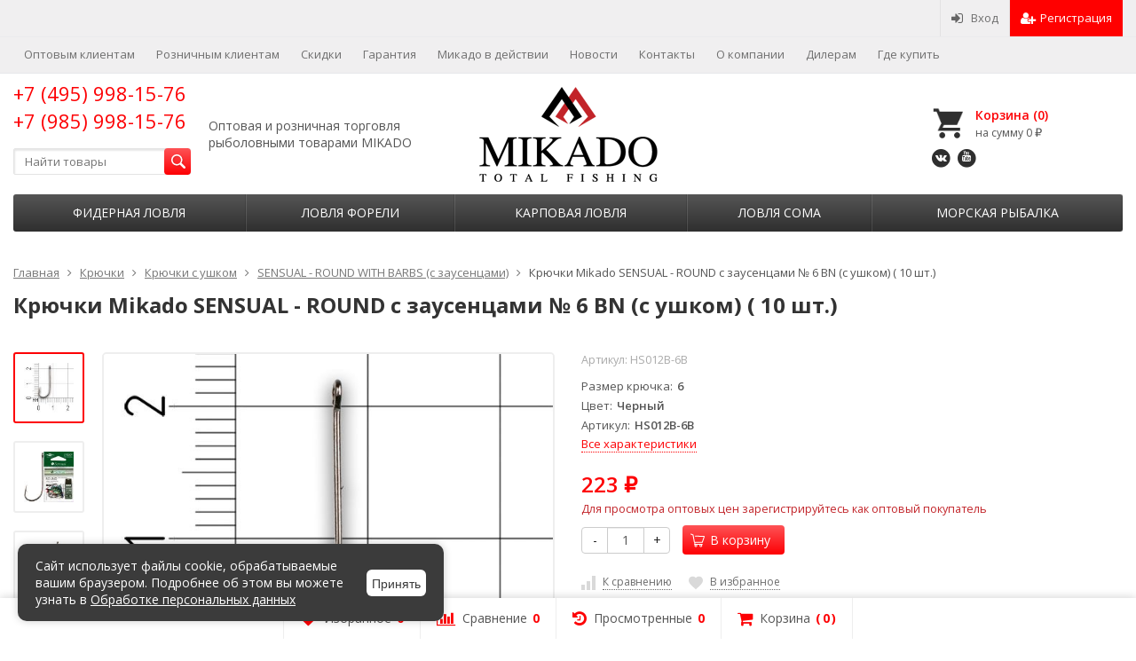

--- FILE ---
content_type: text/html; charset=utf-8
request_url: https://xn--80aikiiq.xn--p1ai/krjuchki/odinarnye_s_ushkom/sensual-round-with-barbs-s-zausentsami/HS012B-6B/
body_size: 32632
content:
<!DOCTYPE html>
<html lang="ru-RU">
<head prefix="product: http://ogp.me/ns/product#">
	<meta http-equiv="Content-Type" content="text/html; charset=utf-8">
	<meta name="viewport" content="width=device-width, initial-scale=1">
	<title>Крючки Mikado SENSUAL - ROUND с заусенцами № 6 BN (с ушком) ( 10 шт.)</title>
	<meta name="Keywords" content="Крючки Mikado SENSUAL - ROUND с заусенцами № 6 BN (с ушком) ( 10 шт.), SENSUAL - ROUND WITH BARBS (с заусенцами)">
	<meta name="Description" content="HS012B-6B">
	<link rel="shortcut icon" href="/favicon.ico">
		<style>
div#wahtmlcontrol_fields_field_55 {
    max-height: 35px;
}
div#wahtmlcontrol_fields_field_55 span{
opacity:0;
}
/*куки*/
#cookie-banner {
      position: fixed;
      bottom: 20px;
      left: 20px;
      width: 45%;
      max-width: 480px;
      background: #3b3b3b;
      color: white;
      padding: 15px 20px;
      border-radius: 10px;
      box-shadow: 0 0 10px rgba(0,0,0,0.2);
      display: flex;
      justify-content: space-between;
      align-items: center;
      font-family: sans-serif;
      z-index: 9999;
    }

    #cookie-banner p {
      margin: 0;
      font-size: 14px;
      line-height: 1.4;
      flex: 1;
    }

    #cookie-banner a {
      color: white;
      text-decoration: underline;
    }

    #cookie-banner button {
    background: white;
    color: #3b3b3b;
    border: none;
    border-radius: 6px;
    cursor: pointer;
    font-weight: bold;
    font-size: 14px;
    margin-left: 20px;
    height: 30px;
    flex-shrink: 0;
    line-height: 30px;
    text-transform: none;
    letter-spacing: normal;
    font-weight: 500;
}

    #cookie-banner button:hover {
      background: #e0e0e0;
    }

    @media (max-width: 600px) {
    div#wahtmlcontrol_fields_field_55 {
    max-height: 55px;
}
    #cookie-banner {
        width: 100%;
        left: 0;
        bottom: 0;
        flex-direction: column;
        align-items: center;
        gap: 10px;
        z-index: 9999999999;
        border-radius:0;
    }

      #cookie-banner button {
        margin-left: 0;
      }
      #cookie-banner p {
          text-align:center;
      }
    }
/*куки конец*/    		
._orinationRight_25.wrap_mW {
    right: 0;
    bottom:50px;
    margin-bottom:100px;
}
jdiv.wrap_194._show_9c6._orinationRight_4d9.__jivoMobileButton,  .wrap_40b {
    bottom: 50px!important;
}
.__jivoMobileButton {
bottom: 50px!important;
}
	</style>
				<!-- rss -->
							<link rel="alternate" type="application/rss+xml" title="Микадо" href="https://xn--80aikiiq.xn--p1ai/blog/rss/">
			
	<!-- CSS -->
	<link href="/wa-content/font/ruble/arial/fontface.css?v8.20.0.48" rel="stylesheet">
	
	
	<link href="//maxcdn.bootstrapcdn.com/font-awesome/latest/css/font-awesome.min.css" rel="stylesheet">
	<link href="/wa-data/public/site/themes/supreme/css/bootstrap-custom.css?v1.7.3.9" rel="stylesheet">
	<link href="/wa-data/public/site/themes/supreme_old/css/site.css?v1.7.3.9" rel="stylesheet">
	

			<!-- wa CSS -->
		<link href="/wa-apps/shop/plugins/listfeatures/css/frontend_features.css?2.4.1" rel="stylesheet">

		<!-- /wa CSS -->
	
	<!--[if lt IE 9]>
		<script src="/wa-data/public/site/themes/supreme/js/respond.min.js?v1.7.3.9"></script>
		<script src="/wa-data/public/site/themes/supreme/js/html5shiv.min.js?v1.7.3.9"></script>
	<![endif]-->

	<script src="/wa-content/js/jquery/jquery-1.11.1.min.js?v2.9.5"></script>
	<script src="/wa-content/js/jquery/jquery-migrate-1.2.1.min.js?v2.9.5"></script>
	
	   
	<link rel="stylesheet" href="/wa-data/public/site/themes/supreme/bsite/bsite.css">
	<script src="/wa-data/public/site/themes/supreme/bsite/bsite.js"></script>
	

	
    

	<!--[if IE]>
	<style type="text/css">
		#header .row {
			display: table !important;
			table-layout: auto !important;
		}
		#header .row .col.col-md-3.col-sm-4.col-xs-6.h_logo {
			display: table-cell !important;
			text-align: center !important;
		}
	</style>
	<![endif]-->

	<link href="https://fonts.googleapis.com/css?family=Open+Sans:400,600,700&amp;subset=cyrillic" rel="stylesheet">

	
	

		<script src="/wa-data/public/site/themes/supreme/js/lib.min.js?v1.7.3.9"></script>

	

		
				
			
								
	
	

	<script>
		var vars = {"site":{"path":{}},"enable_ajax_search":"1","site_max_width":"1300","content_width":"967.50","shop":{"cart_url":"\/cart\/"}};
	</script>

	<script src="/wa-data/public/site/themes/supreme/js/supreme.js?v1.7.3.9"></script>

	
			
<link href="/wa-data/public/shop/themes/supreme/css/shop.css?v1.7.3.9" rel="stylesheet">




<script src="/wa-data/public/shop/themes/supreme/js/supreme.shop.js?v1.7.3.9"></script>


<script src="/wa-data/public/shop/themes/supreme/js/product.js?v1.7.3.9"></script>




				<script>
			$(function(){
				$.cookie('products_per_page', 24, {expires: 30, path: '/'});
				
			});
		</script>
	<script type="text/javascript" src="/wa-data/public/shop/themes/supreme/js/jquery.zoom.min.js"></script>

	<!-- plugin hook: 'frontend_head' -->
	
	
<script src='/wa-apps/shop/plugins/pricedown/js/main.js'></script>
		<link rel='stylesheet' href='/wa-apps/shop/plugins/pricedown/css/main.css' /><script type="text/javascript" src="/dp-plugin/config/?v1.20.0"></script>
	
	
			<!-- wa headJs -->
		<meta property="og:type" content="website" />
<meta property="og:title" content="Крючки Mikado SENSUAL - ROUND с заусенцами № 6 BN (с ушком) ( 10 шт.)" />
<meta property="og:description" content="HS012B-6B" />
<meta property="og:image" content="https://xn--80aikiiq.xn--p1ai/wa-data/public/shop/products/27/18/81827/images/121233/121233.750x0.jpg" />
<meta property="og:url" content="https://xn--80aikiiq.xn--p1ai/krjuchki/odinarnye_s_ushkom/sensual-round-with-barbs-s-zausentsami/HS012B-6B/" />
<meta property="product:price:amount" content="223" />
<meta property="product:price:currency" content="RUB" />
<meta name="yandex-verification" content="d741dfd9dd36b21f" />
<!-- Передача целей в метрику об активности на сайте -->


		<!-- / wa headJs -->
				<!-- wa JS -->
		<script src="/wa-apps/shop/plugins/listfeatures/js/frontend_features.js?2.4.1"></script>
<script src="/wa-content/js/jquery-plugins/jquery.cookie.js"></script>

		<!-- / wa JS -->
	
	
						
	
		
	
	
	
	
	
	
			<style>
		.site_max_width .container-fluid {
			max-width: 1330px;
		}

		#homeslider_photos.stacked .item-in{
			width: 967.50px;
		}

		#homeslider_photos.fw .item-in,
		#homeslider_photos.not_fw .item-in {
			width: 1300px;
		}

		.bg_tex .site_wrap,
		.bg_img .site_wrap {
			max-width: 1380px;
		}
		</style>
	
					 <style> /* theme_version */ .btn-primary, button.wa-button, input.wa-button, .storequickorder-button, #storequickorder .submit-button, .wa-login-form-wrapper input[type=submit], .wa-forgotpassword-form-wrapper input[type=submit], .wa-signup-form-wrapper input[type=submit], .wa-product-edit-dialog .wa-dialog-footer .wa-actions .wa-button { background-color: #fd0004; background-image: linear-gradient(to bottom, #fd5356 0%, #fd0004 100%); background-repeat: repeat-x; color: #fff; } .btn-primary:hover, .btn-primary:focus, button.wa-button:hover, button.wa-button:focus, input.wa-button:hover, input.wa-button:focus, .storequickorder-button:hover, .storequickorder-button:focus, #storequickorder .submit-button:hover, #storequickorder .submit-button:focus, .wa-login-form-wrapper input[type=submit]:hover, .wa-login-form-wrapper input[type=submit]:focus, .wa-forgotpassword-form-wrapper input[type=submit]:hover, .wa-forgotpassword-form-wrapper input[type=submit]:focus, .wa-signup-form-wrapper input[type=submit]:hover, .wa-signup-form-wrapper input[type=submit]:focus, .wa-product-edit-dialog .wa-dialog-footer .wa-actions .wa-button:hover, .wa-product-edit-dialog .wa-dialog-footer .wa-actions .wa-button:focus { background-color: #494949; background-image: linear-gradient(to bottom, #555555 0%, #2f2f2f 100%); background-repeat: repeat-x; } .btn-secondary { background-color: #70716f; background-image: linear-gradient(to bottom, #7d7e7c 0%, #636462 100%); background-repeat: repeat-x; color: #fff; } .btn-secondary:hover, .btn-secondary:focus { background-color: #636462; background-image: linear-gradient(to bottom, #70716f 0%, #575756 100%); background-repeat: repeat-x; } .btn-success { background-color: #5cb85c; background-image: linear-gradient(to bottom, #6ec06e 0%, #4cae4c 100%); background-repeat: repeat-x; } .btn-success:hover, .btn-success:focus { background-color: #4cae4c; background-image: linear-gradient(to bottom, #5cb85c 0%, #449d44 100%); background-repeat: repeat-x; } .btn-info { background-color: #5bc0de; background-image: linear-gradient(to bottom, #70c8e2 0%, #46b8da 100%); background-repeat: repeat-x; } .btn-info:hover, .btn-info:focus { background-color: #46b8da; background-image: linear-gradient(to bottom, #5bc0de 0%, #31b0d5 100%); background-repeat: repeat-x; } .btn-warning { background-color: #f0ad4e; background-image: linear-gradient(to bottom, #f2b866 0%, #eea236 100%); background-repeat: repeat-x; } .btn-warning:hover, .btn-warning:focus { background-color: #eea236; background-image: linear-gradient(to bottom, #f0ad4e 0%, #ec971f 100%); background-repeat: repeat-x; } .btn-danger { background-color: #d9534f; background-image: linear-gradient(to bottom, #de6764 0%, #d43f3a 100%); background-repeat: repeat-x; } .btn-danger:hover, .btn-danger:focus { background-color: #d43f3a; background-image: linear-gradient(to bottom, #d9534f 0%, #c9302c 100%); background-repeat: repeat-x; } .btn.disabled, .btn:disabled, .btn[disabled], .storequickorder-button.disabled, .storequickorder-button:disabled, .storequickorder-button[disabled] { background-color: #a2a2a2; background-image: linear-gradient(to bottom, #afafaf 0%, #959595 100%); background-repeat: repeat-x; opacity: 0.4; } .btn-link, .btn-link:hover, .btn-link:focus { color: #fd0004; } .dropdown-menu > li > a:hover, .dropdown-menu > li > a:focus { background: #f5f5f5; } .dropdown-menu > .active > a, .dropdown-menu > .active > a:hover, .dropdown-menu > .active > a:focus { background-color: #fd0004; background-image: linear-gradient(to bottom, #fd5356 0%, #fd0004 100%); background-repeat: repeat-x; } .alert-success { background-color: #dff0d8; background-image: linear-gradient(to bottom, #eef7ea 0%, #d0e9c6 100%); background-repeat: repeat-x; border-color: #b2dba1; } .alert-info { background-color: #d9edf7; background-image: linear-gradient(to bottom, #eef7fb 0%, #c4e3f3 100%); background-repeat: repeat-x; border-color: #9acfea; } .alert-warning { background-color: #fcf8e3; background-image: linear-gradient(to bottom, #fefefa 0%, #faf2cc 100%); background-repeat: repeat-x; border-color: #f5e79e; } .alert-danger { background-color: #f2dede; background-image: linear-gradient(to bottom, #f9f0f0 0%, #ebcccc 100%); background-repeat: repeat-x; border-color: #dca7a7; } .progress { background-color: #f5f5f5; background-image: linear-gradient(to bottom, white 0%, #e8e8e8 100%); background-repeat: repeat-x; } .progress-bar { background-color: #fd0004; background-image: linear-gradient(to bottom, #fd5356 0%, #fd0004 100%); background-repeat: repeat-x; } .progress-bar-success { background-color: #5cb85c; background-image: linear-gradient(to bottom, #6ec06e 0%, #4cae4c 100%); background-repeat: repeat-x; } .progress-bar-info { background-color: #5bc0de; background-image: linear-gradient(to bottom, #70c8e2 0%, #46b8da 100%); background-repeat: repeat-x; } .progress-bar-warning { background-color: #f0ad4e; background-image: linear-gradient(to bottom, #f2b866 0%, #eea236 100%); background-repeat: repeat-x; } .progress-bar-danger { background-color: #d9534f; background-image: linear-gradient(to bottom, #de6764 0%, #d43f3a 100%); background-repeat: repeat-x; } .progress-bar-striped { background-image: linear-gradient(45deg, rgba(255, 255, 255, 0.15) 25%, transparent 25%, transparent 50%, rgba(255, 255, 255, 0.15) 50%, rgba(255, 255, 255, 0.15) 75%, transparent 75%, transparent); } .list-group-item.active, .list-group-item.active:hover, .list-group-item.active:focus { background-color: #fd0004; background-image: linear-gradient(to bottom, #fd5356 0%, #fd0004 100%); background-repeat: repeat-x; border-color: #fd0004; } .panel-default > .panel-heading { background-color: #f5f5f5; background-image: linear-gradient(to bottom, white 0%, #e8e8e8 100%); background-repeat: repeat-x; } .panel-success > .panel-heading { background-color: #dff0d8; background-image: linear-gradient(to bottom, #eef7ea 0%, #d0e9c6 100%); background-repeat: repeat-x; } .panel-info > .panel-heading { background-color: #d9edf7; background-image: linear-gradient(to bottom, #eef7fb 0%, #c4e3f3 100%); background-repeat: repeat-x; } .panel-warning > .panel-heading { background-color: #fcf8e3; background-image: linear-gradient(to bottom, #fefefa 0%, #faf2cc 100%); background-repeat: repeat-x; } .panel-danger > .panel-heading { background-color: #f2dede; background-image: linear-gradient(to bottom, #f9f0f0 0%, #ebcccc 100%); background-repeat: repeat-x; } .panel-primary { border-color: #fd0004; } .panel-primary > .panel-heading { background-color: #fd0004; background-image: linear-gradient(to bottom, #fd5356 0%, #fd0004 100%); background-repeat: repeat-x; border-color: #fd0004; } .well { background-color: #f5f5f5; background-image: linear-gradient(to bottom, white 0%, #e8e8e8 100%); background-repeat: repeat-x; } .pagination li a, .pagination li span { color: #fd0004; } .pagination > .active > a, .pagination > .active > a:hover, .pagination > .active > a:focus, .pagination > .active > span, .pagination > .active > span:hover, .pagination > .active > span:focus, .pagination > .selected > a, .pagination > .selected > a:hover, .pagination > .selected > a:focus, .pagination > .selected > span, .pagination > .selected > span:hover, .pagination > .selected > span:focus { background-color: #fd0004; border-color: #fd0004; } .nav-pills > li.active > a, .nav-pills > li.active > a:hover, .nav-pills > li.active > a:focus { background: #fd0004; } .footer1 .title, .f_madein a, .bottom_text .page-header * { color: #2f2f2f !important; } .h_contacts .phone, .h_cart .in .cart_summary, .side_news a:hover, #fixed_toolbar ul li a .count, .side_products .item:hover .name, .side_brands a:hover { color: #fd0004 !important; } .fa { color: #fd0004; } a, .wa-link { color: #fd0004; } a:hover, a:focus, .wa-link:hover, .wa-link:focus { color: #fd0004; } body .wa-link { color: #fd0004; } body .wa-link:hover, body .wa-link:focus { color: #fd0004; } .cb .slider .slick-dots li.slick-active button:after { background: #fd0004; } @media all and (min-width: 768px) { .menu_collapsible li > .link > a:hover, .sub_all_levels li > .link > a:hover { color: #fd0004 !important; } .side_menu_wrap .menu_dropdown > li:hover > .link > a, .sub_dropdown.sub_one_level li:hover > .link > a { color: #fd0004 !important; } } @media all and (min-width: 768px) { .menubar .menu > li > .submenu .col > ul > li a:hover { color: #fd0004 !important; } } .h_menu1 .menu > li.active > .link a { color: #fd0004; } .h_menu2.menu_color { background-color: #2f2f2f; background-image: linear-gradient(to bottom, #555555 0%, #2f2f2f 100%); background-repeat: repeat-x; } .h_menu2.menu_color .menu_header { background-color: #2f2f2f; background-image: linear-gradient(to bottom, #555555 0%, #2f2f2f 100%); background-repeat: repeat-x; } .h_menu2.menu_color .menu_toggle, .h_menu2.menu_color .menu > li > .link a { color: #fff; } @media all and (max-width: 767px) { .h_menu2.menu_color .menu li, .h_menu2.menu_color .menu a { color: #fff; } } .h_menu2.menu_dark { background-color: #5b5b5b; background-image: linear-gradient(to bottom, #686868 0%, #4e4e4e 100%); background-repeat: repeat-x; } .h_menu2.menu_dark .menu_header { background-color: #5b5b5b; background-image: linear-gradient(to bottom, #686868 0%, #4e4e4e 100%); background-repeat: repeat-x; } #topnav .menu > li > a:hover { color: #fd0004; } #fixed_toolbar ul li a:after { background: #fd0004; } #fixed_toolbar ul li.added a { background: #fd0004; } .side_menu_wrap .menu_dropdown > li:hover > .link > a { color: #fd0004; } .side_menu_wrap .menu_dropdown > li.active > .link > a:before { background: #fd0004; } .side_tags a:hover { color: #fd0004; } .home_services .item_icon svg { fill: #fd0004; } .product_page .add2cart .price { color: #fd0004; } .product_page .more-images .image.selected a { border-color: #fd0004; } .product_page .inline-select a.selected { border-color: #fd0004; box-shadow: 0 0 0 1px #fd0004; } .s-checkout-order-page .wa-order-cart-wrapper .wa-cart-details .wa-affiliate-section .wa-button.gray, .wa-order-form-wrapper .wa-step-confirm-section .wa-section-body .wa-submit-button, .wa-order-dialog .wa-dialog-body .wa-dialog-footer .wa-button.blue { background-color: #fd0004; background-image: linear-gradient(to bottom, #fd5356 0%, #fd0004 100%); background-repeat: repeat-x; } .s-checkout-order-page .wa-order-cart-wrapper .wa-cart-details .wa-affiliate-section .wa-button.gray:hover, .s-checkout-order-page .wa-order-cart-wrapper .wa-cart-details .wa-affiliate-section .wa-button.gray:focus, .wa-order-form-wrapper .wa-step-confirm-section .wa-section-body .wa-submit-button:hover, .wa-order-form-wrapper .wa-step-confirm-section .wa-section-body .wa-submit-button:focus, .wa-order-dialog .wa-dialog-body .wa-dialog-footer .wa-button.blue:hover, .wa-order-dialog .wa-dialog-body .wa-dialog-footer .wa-button.blue:focus { background-color: #494949; background-image: linear-gradient(to bottom, #555555 0%, #2f2f2f 100%); background-repeat: repeat-x; } .wa-order-dialog .wa-dialog-body .wa-dialog-footer .wa-button.gray { background-color: #70716f; background-image: linear-gradient(to bottom, #7d7e7c 0%, #636462 100%); background-repeat: repeat-x; color: #fff; } .wa-order-dialog .wa-dialog-body .wa-dialog-footer .wa-button.gray:hover, .wa-order-dialog .wa-dialog-body .wa-dialog-footer .wa-button.gray:focus { background-color: #636462; background-image: linear-gradient(to bottom, #70716f 0%, #575756 100%); background-repeat: repeat-x; } </style> 
	
			
					</head>
<body class=" theme-red1 theme_not_flat hide_top_nav1 site_max_width mob_fixed_panel_pos-top " >

	<div id="inform_about_error">
		<div class="inform_error_modal_content">
			<h3>Сообщите нам об ошибке на сайте</h3>
			<div><strong>Текст ошибки:</strong></div>
			<div class="error_body"></div>
		</div>
		<button class="btn btn-primary" id="send_error_action">Отправить</button>
	</div>
	


<div class="remodal-bg">
		<div class="fixed_toolbar-placeholder"></div>
	<div id="fixed_toolbar">
		<div class="container-fluid">
			<ul class="no-marker">
				<li id="ft_favorites">
					   
					<a href="/search/?get=favorites" rel="nofollow">
						<i class="fa fa-heart fa-lg"></i>
						<span class="item_title hidden-xs">Избранное</span>
						<span class="count">0</span>
					</a>
				</li>

				<li id="ft_compare">
																										<a href="/compare/" rel="nofollow">
						<i class="fa fa-bar-chart fa-lg"></i>
						<span class="item_title hidden-xs">Сравнение</span>
						<span class="count">0</span>
					</a>
				</li>

				<li id="ft_viewed">
					   					<a href="/search/?get=viewed" rel="nofollow">
						<i class="fa fa-history fa-lg"></i>
						<span class="item_title hidden-xs">Просмотренные</span>
						<span class="count">0</span>
					</a>
				</li>

				<li id="ft_cart" class="cart cart-bottom">
										
																						
					<a href="/cart/" class="empty" rel="nofollow">
						<i class="fa fa-shopping-cart fa-lg"></i>
						<span class="item_title hidden-xs">Корзина</span>
						<span class="cart_count cart-count count">0</span>
						<span class="cart_total cart-total hidden-xs">0 <span class="ruble">₽</span></span>
					</a>
				</li>
			</ul>
		</div>
	</div>

<div class="site_wrap">

	<div id="topnav" class="has_site_menu">
	<div class="container-fluid">
		<nav class="topnav-in">
							<div class="auth_menu">
					<ul class="menu">

						
						
						
																				<li class="h_login"><a href="/login/" rel="nofollow"><i class="fa fa-sign-in"></i>Вход</a></li>
							<li class="h_reg"><a href="/signup/" rel="nofollow"><i class="fa fa-user-plus"></i>Регистрация</a></li>
																		</ul>
				</div>
			
							<div class="site_menu">
					<ul class="menu hidden-xs">
																																					<li>
										<a href="https://xn--80aikiiq.xn--p1ai/optovym_kliyentam/">Оптовым клиентам</a>
									</li>
																																<li>
										<a href="https://xn--80aikiiq.xn--p1ai/roznichnym_kliyentam/">Розничным клиентам</a>
									</li>
																																<li>
										<a href="https://xn--80aikiiq.xn--p1ai/o-kompanii/skidki-i-aktsii/">Скидки</a>
									</li>
																																<li>
										<a href="/o-kompanii/garantiya/">Гарантия</a>
									</li>
																																<li>
										<a href="/photos/mikado-v-deystvii/">Микадо в действии</a>
									</li>
																																<li>
										<a href="/blog/">Новости</a>
									</li>
																																<li>
										<a href="/kontakty/">Контакты</a>
									</li>
																																<li>
										<a href="/o-kompanii/">О компании</a>
									</li>
																																<li>
										<a href="/dileram/">Дилерам</a>
									</li>
																																<li>
										<a href="/gde-kupit/">Где купить</a>
									</li>
																					
						
						
						<li class="menu-more hassub hidden">
							<a href="#">Ещё <i class="fa fa-angle-down"></i></a>
							<ul class="submenu dropdown-menu"></ul>
						</li>
					</ul>
				</div>
			
							<div class="h_search visible-sm-block visible-xs-block">
					<!-- product search -->
					<form method="get" action="/search/" class="search">
						<input class="search-field" autocomplete="off" type="search" name="query"  placeholder="Найти товары">
						<button class="btn btn-primary" type="submit"><i></i></button>
					</form>
				</div>
					</nav>
		<div class="clear-both"></div>
	</div>
</div>
<!-- / #topnav -->

	<header id="header" class="container-fluid">
	<div class="row">

		<div class="col col-md-3 col-sm-4 col-xs-6 h_contacts fl">
			<div>
				<div class="in">
											
						<div class="phone"><a
									href="tel:+74959981576">+7 (495) 998-15-76 +7 (985) 998-15-76</a>
						</div>
						
					
					
				</div>
				<form method="get" action="/search/" class="search">
					<input class="search-field" id="search" autocomplete="off" type="search" name="query"
						    placeholder="Найти товары">
					<button class="btn btn-primary" type="submit"><i></i></button>
				</form>
			</div>
		
				<div class="descriptor">
					<span>Оптовая и розничная торговля рыболовными товарами MIKADO</span>
				</div>
		
		</div>


		<div class="col col-md-3 col-sm-4 col-xs-6 h_logo">
			<a href="/">
									<img src="/wa-data/public/site/themes/supreme/img/logo.png?v1627974005" alt="Микадо">
							</a>
		</div>

					

			
									<div class="col col-md-3 col-sm-4 h_cart hidden-xs">
				<div class="in">
															<a href="/cart/" id="cart" class=" empty" rel="nofollow">
						<i class="icon"></i>
						<div class="cart_summary">
							Корзина (<span class="cart_count cart-count">0</span>)
						</div>
						<div class="cart_total_wrap">на сумму <span class="cart_total cart-total">0 <span class="ruble">₽</span></span></div>
					</a>
				</div>
					<div class=" f_soc">
					
															<a class="fa-stack fa-lg fs-vk" href="https://vk.com/mikado_russia" target="_blank" title="ВКонтакте"><i class="fa fa-circle fa-stack-2x"></i><i class="fa fa-vk fa-stack-1x fa-inverse"></i></a>															<a class="fa-stack fa-lg fs-youtube" href="https://www.youtube.com/channel/UCd2KqH7JEau53RH27lsTFPg/" target="_blank" title="Youtube"><i class="fa fa-circle fa-stack-2x"></i><i class="fa fa-youtube fa-stack-1x fa-inverse"></i></a>										
					</div>
			</div>
						</div>
</header>


	<div class="container-fluid menubars">
							
	
	
		<div class="menubar h_menu1 visible-xs-block">
		<div class="menu_header clearfix">
			<span class="menu_toggle"><i class="fa fa-bars"></i>Меню</span>
		</div>
		<div class="menu_wrapper">
			<ul class="menu menu_dropdown"><li class=""><div class="link"><a  href="https://xn--80aikiiq.xn--p1ai/optovym_kliyentam/">Оптовым клиентам</a></div></li><li class=""><div class="link"><a  href="https://xn--80aikiiq.xn--p1ai/roznichnym_kliyentam/">Розничным клиентам</a></div></li><li class=""><div class="link"><a  href="https://xn--80aikiiq.xn--p1ai/o-kompanii/skidki-i-aktsii/">Скидки</a></div></li><li class=""><div class="link"><a  href="/o-kompanii/garantiya/">Гарантия</a></div></li><li class=""><div class="link"><a  href="/photos/mikado-v-deystvii/">Микадо в действии</a></div></li><li class=""><div class="link"><a  href="/blog/">Новости</a></div></li><li class=""><div class="link"><a  href="/kontakty/">Контакты</a></div></li><li class=""><div class="link"><a  href="/o-kompanii/">О компании</a></div></li><li class=""><div class="link"><a  href="/dileram/">Дилерам</a></div></li><li class=""><div class="link"><a  href="/gde-kupit/">Где купить</a></div></li></ul>
		</div>
	</div>
	
					
									                                                                                                                                                                                                                                                                                                                                                                                                                                                                                                                                                                                                                                                                                                                                                                                                                                                                                                                                                                                                                                                                                                                                                                                                                                                                                                                		<div class="menubar h_menu2 menu_color">
			<div class="menu_header visible-xs-block clearfix">
				<span class="menu_toggle"><i class="fa fa-bars"></i>Каталог</span>
			</div>

			
			
			<div class="menu_wrapper hidden-xs clearfix">
				<ul class="menu menu_dropdown"><li class=" hassub"><div class="link"><span class="sub_toggle"><i class="fa fa-plus"></i><i class="fa fa-minus"></i></span><a data-icon-id="4395" href="/fidernaya-lovlya/">Фидерная ловля</a></div><div class="submenu sub_dropdown sub_all_levels"><div class="col "><ul class="level2"><li class=""><div class="link"><a data-icon-id="4405" href="/fidernaya-lovlya/fidernye-katushki-s-beytrannerom/">Фидерные катушки с бейтраннером</a></div></li><li class=""><div class="link"><a data-icon-id="4396" href="/fidernaya-lovlya/pikery/">Пикеры</a></div></li><li class=""><div class="link"><a data-icon-id="4397" href="/fidernaya-lovlya/legkie-fidery-light-feeder-do-90-gr/">Легкие фидеры (Light feeder до 90 гр.)</a></div></li></ul></div><div class="col "><ul class="level2"><li class=""><div class="link"><a data-icon-id="4398" href="/fidernaya-lovlya/srednie-fidery-medium-feeder-do-120-gr/">Средние фидеры (Medium feeder до 120 гр.)</a></div></li><li class=""><div class="link"><a data-icon-id="4399" href="/fidernaya-lovlya/tyazhelye-fidery-heavy-feeder-do-160-gr-/">Тяжелые фидеры (Heavy feeder до 160 гр.)</a></div></li><li class=""><div class="link"><a data-icon-id="4400" href="/fidernaya-lovlya/sverkh-tyazhelye-fidery-extra-heavy-feeder-do-200-gr/">Сверх тяжелые фидеры (Extra heavy feeder до 200 гр.)</a></div></li></ul></div></div></li><li class=" hassub"><div class="link"><span class="sub_toggle"><i class="fa fa-plus"></i><i class="fa fa-minus"></i></span><a data-icon-id="4376" href="/lovlya-foreli/">Ловля форели</a></div><div class="submenu sub_dropdown sub_all_levels"><div class="col "><ul class="level2"><li class=""><div class="link"><a data-icon-id="4378" href="/lovlya-foreli/rybolovnye-katushki/">Рыболовные катушки</a></div></li><li class=""><div class="link"><a data-icon-id="4383" href="/lovlya-foreli/blesna-na-forel/">Блесна на форель</a></div></li><li class=""><div class="link"><a data-icon-id="4380" href="/lovlya-foreli/voblery-na-forel/">Воблеры на форель</a></div></li></ul></div><div class="col "><ul class="level2"><li class=""><div class="link"><a data-icon-id="4382" href="/lovlya-foreli/myagkie-primanki-na-forel/">Мягкие приманки на форель</a></div></li><li class=""><div class="link"><a data-icon-id="4381" href="/lovlya-foreli/kryuchki-na-forel/">Крючки на форель</a></div></li></ul></div></div></li><li class=" hassub"><div class="link"><span class="sub_toggle"><i class="fa fa-plus"></i><i class="fa fa-minus"></i></span><a data-icon-id="4148" href="/karpovaja_lovlja/">Карповая ловля</a></div><div class="submenu sub_dropdown sub_all_levels"><div class="col "><ul class="level2"><li class=""><div class="link"><a data-icon-id="4149" href="/karpovaja_lovlja/кarpovye_udilishha/">Карповые удилища</a></div></li><li class=""><div class="link"><a data-icon-id="4165" href="/karpovaja_lovlja/karpovye_katushki/">Карповые катушки</a></div></li><li class=""><div class="link"><a data-icon-id="4158" href="/karpovaja_lovlja/leska_dlja_karpovoj_lovli/">Леска для карповой ловли</a></div></li><li class=""><div class="link"><a data-icon-id="4152" href="/karpovaja_lovlja/krjuchki_dlja_karpovoj_lovli/">Крючки для карповой ловли</a></div></li><li class=""><div class="link"><a data-icon-id="4153" href="/karpovaja_lovlja/osnastka_dlja_karpovoj_lovli/">Оснастка для карповой ловли</a></div></li><li class=""><div class="link"><a data-icon-id="4150" href="/karpovaja_lovlja/gruzila_dlja_karpovoj_lovli/">Грузила для карповой ловли</a></div></li><li class=""><div class="link"><a data-icon-id="4156" href="/karpovaja_lovlja/povodkovyj_material/">Поводковый материал</a></div></li><li class=""><div class="link"><a data-icon-id="4155" href="/karpovaja_lovlja/lidcor/">Лидкор</a></div></li></ul></div><div class="col "><ul class="level2"><li class=""><div class="link"><a data-icon-id="4659" href="/karpovaja_lovlja/shok-lider/">Шок-лидер</a></div></li><li class=""><div class="link"><a data-icon-id="4157" href="/karpovaja_lovlja/fljurokarbon_dlja_karpovoj_lovli/">Флюрокарбон для карповой ловли</a></div></li><li class=""><div class="link"><a data-icon-id="4161" href="/karpovaja_lovlja/chehly_i_sumki/">Чехлы и сумки</a></div></li><li class=""><div class="link"><a data-icon-id="4162" href="/karpovaja_lovlja/signalizatory_i_svingery/">Сигнализаторы и свингеры</a></div></li><li class=""><div class="link"><a data-icon-id="4163" href="/karpovaja_lovlja/rodpody/">Родподы</a></div></li><li class=""><div class="link"><a data-icon-id="4151" href="/karpovaja_lovlja/aksessuary/">Аксессуары</a></div></li><li class=""><div class="link"><a data-icon-id="4154" href="/karpovaja_lovlja/korobki/">Коробки</a></div></li></ul></div></div></li><li class=" hassub"><div class="link"><span class="sub_toggle"><i class="fa fa-plus"></i><i class="fa fa-minus"></i></span><a data-icon-id="4127" href="/lovlja_soma/">Ловля сома</a></div><div class="submenu sub_dropdown sub_all_levels"><div class="col "><ul class="level2"><li class=""><div class="link"><a data-icon-id="4128" href="/lovlja_soma/udilishha_dlja_lovli_soma/">Удилища для ловли сома</a></div></li><li class=""><div class="link"><a data-icon-id="4129" href="/lovlja_soma/katushki_dlja_lovli_soma/">Катушки для ловли сома</a></div></li><li class=""><div class="link"><a data-icon-id="4130" href="/lovlja_soma/shnury_dlja_lovli_soma/">Шнуры для ловли сома</a></div></li><li class=""><div class="link"><a data-icon-id="4444" href="/lovlja_soma/tizery/">Тизеры</a></div></li><li class=""><div class="link"><a data-icon-id="4133" href="/lovlja_soma/gruzila_dlja_lovli_soma/">Грузила для ловли сома</a></div></li></ul></div><div class="col "><ul class="level2"><li class=""><div class="link"><a data-icon-id="4134" href="/lovlja_soma/osnastka_dlja_lovli_soma/">Оснастка для ловли сома</a></div></li><li class=""><div class="link"><a data-icon-id="4135" href="/lovlja_soma/poplavki_dlja_lovli_soma/">Поплавки для ловли сома</a></div></li><li class=""><div class="link"><a data-icon-id="4136" href="/lovlja_soma/aksessuary_dlja_lovli_soma/">Аксессуары для ловли сома</a></div></li><li class=""><div class="link"><a data-icon-id="4137" href="/lovlja_soma/krjuchki_dlja_lovli_soma/">Крючки для ловли сома</a></div></li></ul></div></div></li><li class=" hassub"><div class="link"><span class="sub_toggle"><i class="fa fa-plus"></i><i class="fa fa-minus"></i></span><a data-icon-id="4119" href="/morskaja_rybalka/">Морская рыбалка</a></div><div class="submenu sub_dropdown sub_all_levels"><div class="col "><ul class="level2"><li class=""><div class="link"><a data-icon-id="4681" href="/morskaja_rybalka/stoyki-dlya-udilishch/">Стойки для удилищ</a></div></li><li class=""><div class="link"><a data-icon-id="4120" href="/morskaja_rybalka/morskie_udilishha/">Морские удилища</a></div></li><li class=""><div class="link"><a data-icon-id="4125" href="/morskaja_rybalka/pilkery/">Пилькеры</a></div></li></ul></div><div class="col "><ul class="level2"><li class=""><div class="link"><a data-icon-id="4126" href="/morskaja_rybalka/morskie_osnastki/">Морские оснастки</a></div></li><li class=""><div class="link"><a data-icon-id="4451" href="/morskaja_rybalka/furnitura/">Фурнитура для морской рыбалки</a></div></li></ul></div></div></li><li class="menu-more hassub hidden"><div class="link"><a href="#">...</a></div><div class="submenu sub_dropdown sub_one_level"><ul class="level2"></ul></div></li></ul>
			</div>
			<div class="menu_wrapper hidden-sm hidden-md hidden-lg clearfix">
			 <ul class="menu menu_dropdown"><li class=" hassub"><div class="link"><span class="sub_toggle"><i class="fa fa-plus"></i><i class="fa fa-minus"></i></span><a data-icon-id="4272" href="/novinki/">Новинки MIKADO</a></div><div class="submenu sub_dropdown sub_all_levels"><div class="col "><ul class="level2"><li class=""><div class="link"><a data-icon-id="4372" href="/novinki/amunitsiya/">Амуниция</a></div></li><li class=""><div class="link"><a data-icon-id="4371" href="/novinki/aksessuary-rybolovnye/">Аксессуары рыболовные</a></div></li><li class=""><div class="link"><a data-icon-id="6076" href="/novinki/voblery/">Воблеры</a></div></li><li class=""><div class="link"><a data-icon-id="4276" href="/novinki/katushki-bezynercionnye/">Катушки безынерционные</a></div></li><li class=""><div class="link"><a data-icon-id="4374" href="/novinki/karpovye-udilishcha/">Карповые удилища</a></div></li></ul></div><div class="col "><ul class="level2"><li class=""><div class="link"><a data-icon-id="4370" href="/novinki/leska-rybolovnaya/">Леска</a></div></li><li class=""><div class="link"><a data-icon-id="4278" href="/novinki/leska-i-pletenka/">Плетенка</a></div></li><li class=""><div class="link"><a data-icon-id="4280" href="/novinki/poplovochnye-udilishcha/">Поплавочные удилища</a></div></li><li class=""><div class="link"><a data-icon-id="4684" href="/novinki/primanki/">Рыболовные приманки</a></div></li><li class=""><div class="link"><a data-icon-id="4375" href="/novinki/rybolovnye-primanki/">Силиконовые приманки</a></div></li></ul></div><div class="col "><ul class="level2"><li class=""><div class="link"><a data-icon-id="4277" href="/novinki/spinningi-new/">Спиннинги</a></div></li><li class=""><div class="link"><a data-icon-id="4279" href="/novinki/fidernye-udilishcha/">Фидерные удилища</a></div></li><li class=""><div class="link"><a data-icon-id="4461" href="/novinki/yashchiki-korobki-i-korobochki/">Ящики, коробки и коробочки</a></div></li><li class=""><div class="link"><a data-icon-id="4460" href="/novinki/zimnie-udochki/">Зимние удочки</a></div></li></ul></div></div></li><li class=" hassub"><div class="link"><span class="sub_toggle"><i class="fa fa-plus"></i><i class="fa fa-minus"></i></span><a data-icon-id="3542" href="/spinningi/">Спиннинги</a></div><div class="submenu sub_dropdown sub_all_levels"><div class="col "><ul class="level2"><li class=""><div class="link"><span class="sub_toggle"><i class="fa fa-plus"></i><i class="fa fa-minus"></i></span><a data-icon-id="3543" href="/spinningi/shtekernye/">Штекерные</a></div><div class="submenu sub_dropdown sub_all_levels"><ul class="level3"><li class=""><div class="link"><a href="/spinningi/shtekernye/almaz/">ALMAZ</a></div></li><li class=""><div class="link"><a href="/spinningi/shtekernye/bixlite/">BIXLITE</a></div></li><li class=""><div class="link"><a href="/spinningi/shtekernye/black_draft/">BLACK DRAFT</a></div></li><li class=""><div class="link"><a href="/spinningi/shtekernye/black_stone/">BLACK STONE</a></div></li><li class=""><div class="link"><a href="/spinningi/shtekernye/blocks/">BLOCKS</a></div></li><li class=""><div class="link"><a href="/spinningi/shtekernye/cazador/">CAZADOR</a></div></li><li class=""><div class="link"><a href="/spinningi/shtekernye/da_vinci/">DA VINCI</a></div></li><li class=""><div class="link"><a href="/spinningi/shtekernye/essential/">ESSENTIAL</a></div></li><li class=""><div class="link"><a href="/spinningi/shtekernye/excellence/">EXCELLENCE</a></div></li><li class=""><div class="link"><a href="/spinningi/shtekernye/inazuma/">INAZUMA</a></div></li><li class=""><div class="link"><a href="/spinningi/shtekernye/karyudo/">KARYUDO</a></div></li><li class=""><div class="link"><a href="/spinningi/shtekernye/katsudo/">KATSUDO</a></div></li><li class=""><div class="link"><a href="/spinningi/shtekernye/la_vida/">LA VIDA</a></div></li><li class=""><div class="link"><a href="/spinningi/shtekernye/lexus/">LEXUS</a></div></li><li class=""><div class="link"><a href="/spinningi/shtekernye/lx_sapphire/">LX SAPPHIRE</a></div></li><li class=""><div class="link"><a href="/spinningi/shtekernye/nsc/">NSC</a></div></li><li class=""><div class="link"><a href="/spinningi/shtekernye/mft/">MFT</a></div></li><li class=""><div class="link"><a href="/spinningi/shtekernye/milestone/">MILESTONE</a></div></li><li class=""><div class="link"><a href="/spinningi/shtekernye/mlt/">MLT</a></div></li><li class=""><div class="link"><a href="/spinningi/shtekernye/nihonto/">NIHONTO</a></div></li><li class=""><div class="link"><a href="/spinningi/shtekernye/nihonto_red_cut/">NIHONTO RED CUT</a></div></li><li class=""><div class="link"><a href="/spinningi/shtekernye/progressive/">PROGRESSIVE</a></div></li><li class=""><div class="link"><a href="/spinningi/shtekernye/red-cut/">RED CUT</a></div></li><li class=""><div class="link"><a href="/spinningi/shtekernye/rival/">RIVAL</a></div></li><li class=""><div class="link"><a href="/spinningi/shtekernye/river-flow/">RIVER FLOW</a></div></li><li class=""><div class="link"><a href="/spinningi/shtekernye/royal-fishunters/">ROYAL FISHUNTERS</a></div></li><li class=""><div class="link"><a href="/spinningi/shtekernye/sakana_hanta/">SAKANA HANTA</a></div></li><li class=""><div class="link"><a href="/spinningi/shtekernye/scr/">SCR</a></div></li><li class=""><div class="link"><a href="/spinningi/shtekernye/sensei/">SENSEI</a></div></li><li class=""><div class="link"><a href="/spinningi/shtekernye/sensual-ng/">SENSUAL NG</a></div></li><li class=""><div class="link"><a href="/spinningi/shtekernye/silver-eagle/">SILVER EAGLE</a></div></li><li class=""><div class="link"><a href="/spinningi/shtekernye/sky-dream/">SKY DREAM</a></div></li><li class=""><div class="link"><a href="/spinningi/shtekernye/spintube/">SPINTUBE</a></div></li><li class=""><div class="link"><a href="/spinningi/shtekernye/tachibana/">TACHIBANA</a></div></li><li class=""><div class="link"><a href="/spinningi/shtekernye/tsubame/">TSUBAME</a></div></li><li class=""><div class="link"><a href="/spinningi/shtekernye/trython/">TRYTHON</a></div></li><li class=""><div class="link"><a href="/spinningi/shtekernye/x-plode/">X-PLODE</a></div></li><li class=""><div class="link"><a href="/spinningi/shtekernye/x-plode-ng/">X-PLODE NG</a></div></li></ul></div></li><li class=""><div class="link"><span class="sub_toggle"><i class="fa fa-plus"></i><i class="fa fa-minus"></i></span><a data-icon-id="4195" href="/spinningi/kompaktnye_teleskopicheskie_i_travel/">Компактные (теле и travel)</a></div><div class="submenu sub_dropdown sub_all_levels"><ul class="level3"><li class=""><div class="link"><a href="/spinningi/kompaktnye_teleskopicheskie_i_travel/desire/">DESIRE TELE</a></div></li><li class=""><div class="link"><a href="/spinningi/kompaktnye_teleskopicheskie_i_travel/nihonto/">NIHONTO TELE</a></div></li><li class=""><div class="link"><a href="/spinningi/kompaktnye_teleskopicheskie_i_travel/nsc/">NSC TRAVEL</a></div></li></ul></div></li></ul></div><div class="col "><ul class="level2"><li class=""><div class="link"><span class="sub_toggle"><i class="fa fa-plus"></i><i class="fa fa-minus"></i></span><a data-icon-id="4196" href="/spinningi/kastingovye/">Кастинговые (Jerk, Cast)</a></div><div class="submenu sub_dropdown sub_all_levels"><ul class="level3"><li class=""><div class="link"><a href="/spinningi/kastingovye/excellence/">EXCELLENCE</a></div></li><li class=""><div class="link"><a href="/spinningi/kastingovye/sakana-hanta/">SAKANA HANTA</a></div></li></ul></div></li><li class=""><div class="link"><span class="sub_toggle"><i class="fa fa-plus"></i><i class="fa fa-minus"></i></span><a data-icon-id="3600" href="/spinningi/morskie/">Морские (Pilk, Surf)</a></div><div class="submenu sub_dropdown sub_all_levels"><ul class="level3"><li class=""><div class="link"><a href="/spinningi/morskie/furrore/">FURRORE</a></div></li><li class=""><div class="link"><a href="/spinningi/morskie/rival/">RIVAL</a></div></li><li class=""><div class="link"><a href="/spinningi/morskie/surfcast/">SURFCAST</a></div></li></ul></div></li></ul></div><div class="col "><ul class="level2"><li class=""><div class="link"><span class="sub_toggle"><i class="fa fa-plus"></i><i class="fa fa-minus"></i></span><a data-icon-id="3614" href="/spinningi/silovye/">Силовые</a></div><div class="submenu sub_dropdown sub_all_levels"><ul class="level3"><li class=""><div class="link"><a href="/spinningi/silovye/trython/">TRYTHON</a></div></li><li class=""><div class="link"><a href="/spinningi/silovye/cat_territory/">CAT TERRITORY</a></div></li><li class=""><div class="link"><a href="/spinningi/silovye/intro/">INTRO</a></div></li><li class=""><div class="link"><a href="/spinningi/silovye/mlt/">MLT</a></div></li></ul></div></li></ul></div></div></li><li class=" hassub"><div class="link"><span class="sub_toggle"><i class="fa fa-plus"></i><i class="fa fa-minus"></i></span><a data-icon-id="3634" href="/Fidernye_udilishcha/">Фидерные удилища</a></div><div class="submenu sub_dropdown sub_all_levels"><div class="col "><ul class="level2"><li class=""><div class="link"><a data-icon-id="6131" href="/Fidernye_udilishcha/bixlite/">BIXLITE</a></div></li><li class=""><div class="link"><a data-icon-id="3635" href="/Fidernye_udilishcha/almaz/">ALMAZ</a></div></li><li class=""><div class="link"><a data-icon-id="6132" href="/Fidernye_udilishcha/bixlite_1/">BIXLITE</a></div></li><li class=""><div class="link"><a data-icon-id="3637" href="/Fidernye_udilishcha/black_stone/">BLACK STONE</a></div></li><li class=""><div class="link"><a data-icon-id="3638" href="/Fidernye_udilishcha/da_vinci/">DA VINCI</a></div></li><li class=""><div class="link"><a data-icon-id="3641" href="/Fidernye_udilishcha/fish_hunter/">FISH HUNTER</a></div></li><li class=""><div class="link"><a data-icon-id="3644" href="/Fidernye_udilishcha/golden_lion/">GOLDEN LION</a></div></li><li class=""><div class="link"><a data-icon-id="6068" href="/Fidernye_udilishcha/mft/">MFT</a></div></li></ul></div><div class="col "><ul class="level2"><li class=""><div class="link"><a data-icon-id="3647" href="/Fidernye_udilishcha/mikazuki/">MIKAZUKI</a></div></li><li class=""><div class="link"><a data-icon-id="4332" href="/Fidernye_udilishcha/milestone/">MILESTONE</a></div></li><li class=""><div class="link"><a data-icon-id="3649" href="/Fidernye_udilishcha/nihonto/">NIHONTO</a></div></li><li class=""><div class="link"><a data-icon-id="3651" href="/Fidernye_udilishcha/princess/">PRINCESS</a></div></li><li class=""><div class="link"><a data-icon-id="3653" href="/Fidernye_udilishcha/sakana_hanta/">SAKANA HANTA</a></div></li><li class=""><div class="link"><a data-icon-id="3656" href="/Fidernye_udilishcha/sensei/">SENSEI</a></div></li><li class=""><div class="link"><a data-icon-id="3662" href="/Fidernye_udilishcha/tsubame/">TSUBAME</a></div></li><li class=""><div class="link"><a data-icon-id="3663" href="/Fidernye_udilishcha/ultraviolet/">ULTRAVIOLET</a></div></li></ul></div><div class="col "><ul class="level2"><li class=""><div class="link"><a data-icon-id="4333" href="/Fidernye_udilishcha/ultra/">ULTRA</a></div></li><li class=""><div class="link"><a data-icon-id="3664" href="/Fidernye_udilishcha/vanadium/">VANADIUM</a></div></li><li class=""><div class="link"><a data-icon-id="3665" href="/Fidernye_udilishcha/x-plode/">X-PLODE</a></div></li><li class=""><div class="link"><a data-icon-id="4584" href="/Fidernye_udilishcha/x-plode-ng/">X-PLODE N.G</a></div></li><li class=""><div class="link"><a data-icon-id="3666" href="/Fidernye_udilishcha/hlystiki_dlja_fiderov/">Хлыстики для фидеров</a></div></li><li class=""><div class="link"><a data-icon-id="3624" href="/Fidernye_udilishcha/black_draft/">Пикер BLACK DRAFT</a></div></li><li class=""><div class="link"><a data-icon-id="6067" href="/Fidernye_udilishcha/mft_piker/">Пикер MFT</a></div></li></ul></div></div></li><li class=" hassub"><div class="link"><span class="sub_toggle"><i class="fa fa-plus"></i><i class="fa fa-minus"></i></span><a data-icon-id="3691" href="/udilishha/">Удилища</a></div><div class="submenu sub_dropdown sub_all_levels"><div class="col "><ul class="level2"><li class=""><div class="link"><span class="sub_toggle"><i class="fa fa-plus"></i><i class="fa fa-minus"></i></span><a data-icon-id="3692" href="/udilishha/bolognese/">Удилища болонские</a></div><div class="submenu sub_dropdown sub_all_levels"><ul class="level3"><li class=""><div class="link"><a href="/udilishha/bolognese/mft/">MFT</a></div></li><li class=""><div class="link"><a href="/udilishha/bolognese/princess/">PRINCESS</a></div></li><li class=""><div class="link"><a href="/udilishha/bolognese/sensei/">SENSEI</a></div></li><li class=""><div class="link"><a href="/udilishha/bolognese/tsubame/">TSUBAME</a></div></li><li class=""><div class="link"><a href="/udilishha/bolognese/trython/">TRYTHON</a></div></li><li class=""><div class="link"><a href="/udilishha/bolognese/x-plode-ng/">X-PLODE N.G.</a></div></li></ul></div></li><li class=""><div class="link"><span class="sub_toggle"><i class="fa fa-plus"></i><i class="fa fa-minus"></i></span><a data-icon-id="3667" href="/udilishha/karpovye_udilishha/">Удилища карповые</a></div><div class="submenu sub_dropdown sub_all_levels"><ul class="level3"><li class=""><div class="link"><a href="/udilishha/karpovye_udilishha/nexton_1/">NEXTON</a></div></li><li class=""><div class="link"><a href="/udilishha/karpovye_udilishha/almaz/">ALMAZ</a></div></li><li class=""><div class="link"><a href="/udilishha/karpovye_udilishha/intro/">INTRO</a></div></li><li class=""><div class="link"><a href="/udilishha/karpovye_udilishha/m-ka/">M-KA</a></div></li><li class=""><div class="link"><a href="/udilishha/karpovye_udilishha/milestone/">MILESTONE</a></div></li><li class=""><div class="link"><a href="/udilishha/karpovye_udilishha/mlt/">MLT</a></div></li><li class=""><div class="link"><a href="/udilishha/karpovye_udilishha/nexton/">NEXTON</a></div></li><li class=""><div class="link"><a href="/udilishha/karpovye_udilishha/princess/">PRINCESS</a></div></li><li class=""><div class="link"><a href="/udilishha/karpovye_udilishha/sakana_hanta/">SAKANA HANTA</a></div></li><li class=""><div class="link"><a href="/udilishha/karpovye_udilishha/tachibana/">TACHIBANA</a></div></li><li class=""><div class="link"><a href="/udilishha/karpovye_udilishha/trython/">TRYTHON</a></div></li><li class=""><div class="link"><a href="/udilishha/karpovye_udilishha/x-plode/">X-PLODE</a></div></li><li class=""><div class="link"><a href="/udilishha/karpovye_udilishha/x-plode-ng/">X-PLODE N.G.</a></div></li></ul></div></li><li class=""><div class="link"><span class="sub_toggle"><i class="fa fa-plus"></i><i class="fa fa-minus"></i></span><a data-icon-id="3767" href="/udilishha/match/">Удилища матчевые</a></div><div class="submenu sub_dropdown sub_all_levels"><ul class="level3"><li class=""><div class="link"><a href="/udilishha/match/intro/">INTRO</a></div></li><li class=""><div class="link"><a href="/udilishha/match/nsc/">NSC</a></div></li><li class=""><div class="link"><a href="/udilishha/match/sensual-ng/">SENSUAL NG</a></div></li><li class=""><div class="link"><a href="/udilishha/match/trython/">TRYTHON</a></div></li></ul></div></li></ul></div><div class="col "><ul class="level2"><li class=""><div class="link"><span class="sub_toggle"><i class="fa fa-plus"></i><i class="fa fa-minus"></i></span><a data-icon-id="3733" href="/udilishha/mahovye/">Удилища маховые</a></div><div class="submenu sub_dropdown sub_all_levels"><ul class="level3"><li class=""><div class="link"><a href="/udilishha/mahovye/black_stone/">BLACK STONE</a></div></li><li class=""><div class="link"><a href="/udilishha/mahovye/excellence/">EXCELLENCE</a></div></li><li class=""><div class="link"><a href="/udilishha/mahovye/mikazuki/">MIKAZUKI</a></div></li><li class=""><div class="link"><a href="/udilishha/mahovye/mft/">MFT</a></div></li><li class=""><div class="link"><a href="/udilishha/mahovye/nsc/">NSC</a></div></li><li class=""><div class="link"><a href="/udilishha/mahovye/rival/">RIVAL</a></div></li><li class=""><div class="link"><a href="/udilishha/mahovye/sht/">SHT</a></div></li><li class=""><div class="link"><a href="/udilishha/mahovye/taurus/">TAURUS</a></div></li><li class=""><div class="link"><a href="/udilishha/mahovye/tsubame/">TSUBAME</a></div></li><li class=""><div class="link"><a href="/udilishha/mahovye/trython/">TRYTHON</a></div></li><li class=""><div class="link"><a href="/udilishha/mahovye/x-plode-ng/">X-PLODE N.G.</a></div></li><li class=""><div class="link"><a href="/udilishha/mahovye/konnektory-dlya-makhovykh-udilishch/">Коннекторы для маховых удилищ</a></div></li></ul></div></li><li class=""><div class="link"><a data-icon-id="6152" href="/udilishha/udilishcha-morskie/">Удилища морские</a></div></li><li class=""><div class="link"><span class="sub_toggle"><i class="fa fa-plus"></i><i class="fa fa-minus"></i></span><a data-icon-id="3788" href="/udilishha/universalnye/">Удилища универсальные</a></div><div class="submenu sub_dropdown sub_all_levels"><ul class="level3"><li class=""><div class="link"><a href="/udilishha/universalnye/da_vinci/">DA VINCI</a></div></li><li class=""><div class="link"><a href="/udilishha/universalnye/intro/">INTRO</a></div></li><li class=""><div class="link"><a href="/udilishha/universalnye/milestone/">MILESTONE</a></div></li><li class=""><div class="link"><a href="/udilishha/universalnye/nihonto/">NIHONTO</a></div></li><li class=""><div class="link"><a href="/udilishha/universalnye/rival/">RIVAL</a></div></li><li class=""><div class="link"><a href="/udilishha/universalnye/trython/">TRYTHON</a></div></li><li class=""><div class="link"><a href="/udilishha/universalnye/x-plode-ng/">X-PLODE</a></div></li></ul></div></li></ul></div><div class="col "><ul class="level2"><li class=""><div class="link"><a data-icon-id="4439" href="/udilishha/zimnie-udilishcha/">Удилища зимние</a></div></li><li class=""><div class="link"><a data-icon-id="4441" href="/udilishha/kolena-k-udilishcham/">Колена к удилищам</a></div></li></ul></div></div></li><li class=" hassub"><div class="link"><span class="sub_toggle"><i class="fa fa-plus"></i><i class="fa fa-minus"></i></span><a data-icon-id="3431" href="/katushki/">Катушки</a></div><div class="submenu sub_dropdown sub_all_levels"><div class="col "><ul class="level2"><li class=""><div class="link"><span class="sub_toggle"><i class="fa fa-plus"></i><i class="fa fa-minus"></i></span><a data-icon-id="3432" href="/katushki/bezynercionnye/">Безынерционные</a></div><div class="submenu sub_dropdown sub_all_levels"><ul class="level3"><li class=""><div class="link"><a href="/katushki/bezynercionnye/combat-ng/">COMBAT NG</a></div></li><li class=""><div class="link"><a href="/katushki/bezynercionnye/alter/">ALTER</a></div></li><li class=""><div class="link"><a href="/katushki/bezynercionnye/arctic/">ARCTIC</a></div></li><li class=""><div class="link"><a href="/katushki/bezynercionnye/bixlite/">BIXLITE</a></div></li><li class=""><div class="link"><a href="/katushki/bezynercionnye/black_crystal/">BLACK CRYSTAL</a></div></li><li class=""><div class="link"><a href="/katushki/bezynercionnye/carus/">CARUS</a></div></li><li class=""><div class="link"><a href="/katushki/bezynercionnye/commodore/">COMMODORE</a></div></li><li class=""><div class="link"><a href="/katushki/bezynercionnye/drone/">DRONE</a></div></li><li class=""><div class="link"><a href="/katushki/bezynercionnye/excellence/">EXCELLENCE</a></div></li><li class=""><div class="link"><a href="/katushki/bezynercionnye/furrore/">FURRORE</a></div></li><li class=""><div class="link"><a href="/katushki/bezynercionnye/golden_eye/">GOLDEN EYE</a></div></li><li class=""><div class="link"><a href="/katushki/bezynercionnye/inazuma/">INAZUMA</a></div></li><li class=""><div class="link"><a href="/katushki/bezynercionnye/intro/">INTRO</a></div></li><li class=""><div class="link"><a href="/katushki/bezynercionnye/la_vida/">LA VIDA</a></div></li><li class=""><div class="link"><a href="/katushki/bezynercionnye/noctis/">NOCTIS</a></div></li><li class=""><div class="link"><a href="/katushki/bezynercionnye/progressive/">PROGRESSIVE</a></div></li><li class=""><div class="link"><a href="/katushki/bezynercionnye/river-flow/">RIVER FLOW</a></div></li><li class=""><div class="link"><a href="/katushki/bezynercionnye/sensual-ng/">SENSUAL NG</a></div></li><li class=""><div class="link"><a href="/katushki/bezynercionnye/shinju/">SHINJU</a></div></li><li class=""><div class="link"><a href="/katushki/bezynercionnye/sicario/">SICARIO</a></div></li><li class=""><div class="link"><a href="/katushki/bezynercionnye/silux/">SILUX</a></div></li><li class=""><div class="link"><a href="/katushki/bezynercionnye/sky_dream/">SKY DREAM</a></div></li><li class=""><div class="link"><a href="/katushki/bezynercionnye/tessen/">TESSEN</a></div></li><li class=""><div class="link"><a href="/katushki/bezynercionnye/trython/">TRYTHON</a></div></li></ul></div></li><li class=""><div class="link"><span class="sub_toggle"><i class="fa fa-plus"></i><i class="fa fa-minus"></i></span><a data-icon-id="3501" href="/katushki/s_bjejtrannerom/">С бэйтраннером</a></div><div class="submenu sub_dropdown sub_all_levels"><ul class="level3"><li class=""><div class="link"><a href="/katushki/s_bjejtrannerom/carp-range/">CARP RANGE</a></div></li><li class=""><div class="link"><a href="/katushki/s_bjejtrannerom/keino/">KEINO</a></div></li><li class=""><div class="link"><a href="/katushki/s_bjejtrannerom/mft/">MFT</a></div></li><li class=""><div class="link"><a href="/katushki/s_bjejtrannerom/nexton/">NEXTON</a></div></li></ul></div></li><li class=""><div class="link"><span class="sub_toggle"><i class="fa fa-plus"></i><i class="fa fa-minus"></i></span><a data-icon-id="3516" href="/katushki/silovye/">Силовые</a></div><div class="submenu sub_dropdown sub_all_levels"><ul class="level3"><li class=""><div class="link"><a href="/katushki/silovye/cat-territory/">CAT TERRITORY</a></div></li></ul></div></li></ul></div><div class="col "><ul class="level2"><li class=""><div class="link"><span class="sub_toggle"><i class="fa fa-plus"></i><i class="fa fa-minus"></i></span><a data-icon-id="3524" href="/katushki/morskie/">Морские</a></div><div class="submenu sub_dropdown sub_all_levels"><ul class="level3"><li class=""><div class="link"><a href="/katushki/morskie/sollers/">SOLLERS</a></div></li></ul></div></li><li class=""><div class="link"><a data-icon-id="3528" href="/katushki/multiplikatory/">Мультипликаторы</a></div></li><li class=""><div class="link"><a data-icon-id="4419" href="/katushki/zimnie-katushki/">Зимние катушки</a></div></li></ul></div><div class="col "><ul class="level2"><li class=""><div class="link"><a data-icon-id="3541" href="/katushki/smazki_dlja_katushek/">Смазки для катушек</a></div></li></ul></div></div></li><li class=" hassub"><div class="link"><span class="sub_toggle"><i class="fa fa-plus"></i><i class="fa fa-minus"></i></span><a data-icon-id="3800" href="/primanki_dlya_spinninga/">Приманки</a></div><div class="submenu sub_dropdown sub_all_levels"><div class="col "><ul class="level2"><li class=""><div class="link"><span class="sub_toggle"><i class="fa fa-plus"></i><i class="fa fa-minus"></i></span><a data-icon-id="3935" href="/primanki_dlya_spinninga/voblery/">Воблеры</a></div><div class="submenu sub_dropdown sub_all_levels"><ul class="level3"><li class=""><div class="link"><a href="/primanki_dlya_spinninga/voblery/cat-territory-meanest/">CAT TERRITORY MEANEST</a></div></li><li class=""><div class="link"><a href="/primanki_dlya_spinninga/voblery/bleak/">BLEAK</a></div></li><li class=""><div class="link"><a href="/primanki_dlya_spinninga/voblery/bold_head/">BOLD HEAD</a></div></li><li class=""><div class="link"><a href="/primanki_dlya_spinninga/voblery/cat-territory-donkey/">CAT TERRITORY DONKEY</a></div></li><li class=""><div class="link"><a href="/primanki_dlya_spinninga/voblery/cavalier/">CAVALIER</a></div></li><li class=""><div class="link"><a href="/primanki_dlya_spinninga/voblery/count/">COUNT</a></div></li><li class=""><div class="link"><a href="/primanki_dlya_spinninga/voblery/crazy_dots/">CRAZY DOTS</a></div></li><li class=""><div class="link"><a href="/primanki_dlya_spinninga/voblery/deep_water/">DEEP WATER</a></div></li><li class=""><div class="link"><a href="/primanki_dlya_spinninga/voblery/duende/">DUENDE</a></div></li><li class=""><div class="link"><a href="/primanki_dlya_spinninga/voblery/elf/">ELF</a></div></li><li class=""><div class="link"><a href="/primanki_dlya_spinninga/voblery/flamenco/">FLAMENCO</a></div></li><li class=""><div class="link"><a href="/primanki_dlya_spinninga/voblery/ghost/">GHOST</a></div></li><li class=""><div class="link"><a href="/primanki_dlya_spinninga/voblery/glimmer/">GLIMMER</a></div></li><li class=""><div class="link"><a href="/primanki_dlya_spinninga/voblery/harridan/">HARRIDAN</a></div></li><li class=""><div class="link"><a href="/primanki_dlya_spinninga/voblery/jointed_paddle_fish/">JOINTED PADDLE FISH</a></div></li><li class=""><div class="link"><a href="/primanki_dlya_spinninga/voblery/kizoku/">KIZOKU</a></div></li><li class=""><div class="link"><a href="/primanki_dlya_spinninga/voblery/lightning/">LIGHTNING</a></div></li><li class=""><div class="link"><a href="/primanki_dlya_spinninga/voblery/narrow/">NARROW</a></div></li><li class=""><div class="link"><a href="/primanki_dlya_spinninga/voblery/needle/">NEEDLE</a></div></li><li class=""><div class="link"><a href="/primanki_dlya_spinninga/voblery/paddle_fish/">PADDLE FISH</a></div></li><li class=""><div class="link"><a href="/primanki_dlya_spinninga/voblery/pike/">PIKE</a></div></li><li class=""><div class="link"><a href="/primanki_dlya_spinninga/voblery/president/">PRESIDENT</a></div></li><li class=""><div class="link"><a href="/primanki_dlya_spinninga/voblery/rocket/">ROCKET</a></div></li><li class=""><div class="link"><a href="/primanki_dlya_spinninga/voblery/shade/">SHADE</a></div></li><li class=""><div class="link"><a href="/primanki_dlya_spinninga/voblery/shallow_minnow/">SHALLOW MINNOW</a></div></li><li class=""><div class="link"><a href="/primanki_dlya_spinninga/voblery/sheriff/">SHERIFF</a></div></li><li class=""><div class="link"><a href="/primanki_dlya_spinninga/voblery/sutingu/">SUTINGU</a></div></li><li class=""><div class="link"><a href="/primanki_dlya_spinninga/voblery/twilight/">TWILIGHT</a></div></li><li class=""><div class="link"><a href="/primanki_dlya_spinninga/voblery/twist/">TWIST</a></div></li><li class=""><div class="link"><a href="/primanki_dlya_spinninga/voblery/poppery-cha-cha/">Попперы CHA-CHA</a></div></li><li class=""><div class="link"><a href="/primanki_dlya_spinninga/voblery/popper_shutoku/">Поппер SHUTOKU</a></div></li><li class=""><div class="link"><a href="/primanki_dlya_spinninga/voblery/rattlin_magnat/">Раттлин MAGNAT</a></div></li></ul></div></li><li class=""><div class="link"><span class="sub_toggle"><i class="fa fa-plus"></i><i class="fa fa-minus"></i></span><a data-icon-id="3810" href="/primanki_dlya_spinninga/blesna_koleblyushchiesya/">Блесна колеблющиеся</a></div><div class="submenu sub_dropdown sub_all_levels"><ul class="level3"><li class=""><div class="link"><a href="/primanki_dlya_spinninga/blesna_koleblyushchiesya/ablet/">ABLET</a></div></li><li class=""><div class="link"><a href="/primanki_dlya_spinninga/blesna_koleblyushchiesya/ablette/">ABLETTE</a></div></li><li class=""><div class="link"><a href="/primanki_dlya_spinninga/blesna_koleblyushchiesya/abra/">ABRA</a></div></li><li class=""><div class="link"><a href="/primanki_dlya_spinninga/blesna_koleblyushchiesya/alga/">ALGA</a></div></li><li class=""><div class="link"><a href="/primanki_dlya_spinninga/blesna_koleblyushchiesya/bella/">BELLA</a></div></li><li class=""><div class="link"><a href="/primanki_dlya_spinninga/blesna_koleblyushchiesya/belona/">BELONA</a></div></li><li class=""><div class="link"><a href="/primanki_dlya_spinninga/blesna_koleblyushchiesya/blaster/">BLASTER</a></div></li><li class=""><div class="link"><a href="/primanki_dlya_spinninga/blesna_koleblyushchiesya/bleak/">BLEAK</a></div></li><li class=""><div class="link"><a href="/primanki_dlya_spinninga/blesna_koleblyushchiesya/breeze/">BREEZE</a></div></li><li class=""><div class="link"><a href="/primanki_dlya_spinninga/blesna_koleblyushchiesya/buddy/">BUDDY</a></div></li><li class=""><div class="link"><a href="/primanki_dlya_spinninga/blesna_koleblyushchiesya/cicada-m-vib/">CICADA M-VIB</a></div></li><li class=""><div class="link"><a href="/primanki_dlya_spinninga/blesna_koleblyushchiesya/dancer/">DANCER</a></div></li><li class=""><div class="link"><a href="/primanki_dlya_spinninga/blesna_koleblyushchiesya/diamond/">DIAMOND</a></div></li><li class=""><div class="link"><a href="/primanki_dlya_spinninga/blesna_koleblyushchiesya/diver/">DIVER</a></div></li><li class=""><div class="link"><a href="/primanki_dlya_spinninga/blesna_koleblyushchiesya/duende/">DUENDE</a></div></li><li class=""><div class="link"><a href="/primanki_dlya_spinninga/blesna_koleblyushchiesya/ezza/">EZZA</a></div></li><li class=""><div class="link"><a href="/primanki_dlya_spinninga/blesna_koleblyushchiesya/fighter/">FIGHTER</a></div></li><li class=""><div class="link"><a href="/primanki_dlya_spinninga/blesna_koleblyushchiesya/flat_fish/">FLAT FISH</a></div></li><li class=""><div class="link"><a href="/primanki_dlya_spinninga/blesna_koleblyushchiesya/focus/">FOCUS</a></div></li><li class=""><div class="link"><a href="/primanki_dlya_spinninga/blesna_koleblyushchiesya/frog/">FROG</a></div></li><li class=""><div class="link"><a href="/primanki_dlya_spinninga/blesna_koleblyushchiesya/galle/">GALLE</a></div></li><li class=""><div class="link"><a href="/primanki_dlya_spinninga/blesna_koleblyushchiesya/gnom/">GNOM</a></div></li><li class=""><div class="link"><a href="/primanki_dlya_spinninga/blesna_koleblyushchiesya/golden_eyes/">GOLDEN EYES</a></div></li><li class=""><div class="link"><a href="/primanki_dlya_spinninga/blesna_koleblyushchiesya/hammer/">HAMMER</a></div></li><li class=""><div class="link"><a href="/primanki_dlya_spinninga/blesna_koleblyushchiesya/hunter/">HUNTER</a></div></li><li class=""><div class="link"><a href="/primanki_dlya_spinninga/blesna_koleblyushchiesya/mini/">MINI</a></div></li><li class=""><div class="link"><a href="/primanki_dlya_spinninga/blesna_koleblyushchiesya/minnow/">MINNOW</a></div></li><li class=""><div class="link"><a href="/primanki_dlya_spinninga/blesna_koleblyushchiesya/nancy/">NANCY</a></div></li><li class=""><div class="link"><a href="/primanki_dlya_spinninga/blesna_koleblyushchiesya/pike/">PIKE</a></div></li><li class=""><div class="link"><a href="/primanki_dlya_spinninga/blesna_koleblyushchiesya/racer/">RACER</a></div></li><li class=""><div class="link"><a href="/primanki_dlya_spinninga/blesna_koleblyushchiesya/roach/">ROACH</a></div></li><li class=""><div class="link"><a href="/primanki_dlya_spinninga/blesna_koleblyushchiesya/runner/">RUNNER</a></div></li><li class=""><div class="link"><a href="/primanki_dlya_spinninga/blesna_koleblyushchiesya/shallow-killer/">SHALLOW KILLER</a></div></li><li class=""><div class="link"><a href="/primanki_dlya_spinninga/blesna_koleblyushchiesya/shogun/">SHOGUN</a></div></li><li class=""><div class="link"><a href="/primanki_dlya_spinninga/blesna_koleblyushchiesya/simon/">SIMON</a></div></li><li class=""><div class="link"><a href="/primanki_dlya_spinninga/blesna_koleblyushchiesya/slim/">SLIM</a></div></li><li class=""><div class="link"><a href="/primanki_dlya_spinninga/blesna_koleblyushchiesya/spark/">SPARK</a></div></li><li class=""><div class="link"><a href="/primanki_dlya_spinninga/blesna_koleblyushchiesya/squat/">SQUAT</a></div></li><li class=""><div class="link"><a href="/primanki_dlya_spinninga/blesna_koleblyushchiesya/star/">STAR</a></div></li><li class=""><div class="link"><a href="/primanki_dlya_spinninga/blesna_koleblyushchiesya/stripe/">STRIPE</a></div></li><li class=""><div class="link"><a href="/primanki_dlya_spinninga/blesna_koleblyushchiesya/submarine/">SUBMARINE</a></div></li><li class=""><div class="link"><a href="/primanki_dlya_spinninga/blesna_koleblyushchiesya/tasha/">TASHA</a></div></li><li class=""><div class="link"><a href="/primanki_dlya_spinninga/blesna_koleblyushchiesya/tracker/">TRACKER</a></div></li><li class=""><div class="link"><a href="/primanki_dlya_spinninga/blesna_koleblyushchiesya/tramp/">TRAMP</a></div></li><li class=""><div class="link"><a href="/primanki_dlya_spinninga/blesna_koleblyushchiesya/trout_campione/">TROUT CAMPIONE</a></div></li><li class=""><div class="link"><a href="/primanki_dlya_spinninga/blesna_koleblyushchiesya/trython/">TRYTHON</a></div></li><li class=""><div class="link"><a href="/primanki_dlya_spinninga/blesna_koleblyushchiesya/walden_lake/">WALDEN LAKE</a></div></li><li class=""><div class="link"><a href="/primanki_dlya_spinninga/blesna_koleblyushchiesya/zoe/">ZOE</a></div></li><li class=""><div class="link"><a href="/primanki_dlya_spinninga/blesna_koleblyushchiesya/cicada/">CICADA</a></div></li></ul></div></li><li class=""><div class="link"><span class="sub_toggle"><i class="fa fa-plus"></i><i class="fa fa-minus"></i></span><a data-icon-id="3802" href="/primanki_dlya_spinninga/blesna_vrashchayushchiesya/">Блесна вращающиеся</a></div><div class="submenu sub_dropdown sub_all_levels"><ul class="level3"><li class=""><div class="link"><a href="/primanki_dlya_spinninga/blesna_vrashchayushchiesya/blaster-s-kistochkoy/">BLASTER с кисточкой</a></div></li><li class=""><div class="link"><a href="/primanki_dlya_spinninga/blesna_vrashchayushchiesya/blaster/">BLASTER</a></div></li><li class=""><div class="link"><a href="/primanki_dlya_spinninga/blesna_vrashchayushchiesya/drone/">DRONE</a></div></li><li class=""><div class="link"><a href="/primanki_dlya_spinninga/blesna_vrashchayushchiesya/focus/">FOCUS</a></div></li><li class=""><div class="link"><a href="/primanki_dlya_spinninga/blesna_vrashchayushchiesya/hypnotic/">HYPNOTIC</a></div></li><li class=""><div class="link"><a href="/primanki_dlya_spinninga/blesna_vrashchayushchiesya/m-craft-micro/">M-CRAFT MICRO</a></div></li><li class=""><div class="link"><a href="/primanki_dlya_spinninga/blesna_vrashchayushchiesya/m-grub/">M-GRUB</a></div></li><li class=""><div class="link"><a href="/primanki_dlya_spinninga/blesna_vrashchayushchiesya/stream/">STREAM</a></div></li><li class=""><div class="link"><a href="/primanki_dlya_spinninga/blesna_vrashchayushchiesya/trout/">TROUT</a></div></li><li class=""><div class="link"><a href="/primanki_dlya_spinninga/blesna_vrashchayushchiesya/willow/">WILLOW</a></div></li><li class=""><div class="link"><a href="/primanki_dlya_spinninga/blesna_vrashchayushchiesya/zigzag/">ZIGZAG</a></div></li></ul></div></li><li class=""><div class="link"><span class="sub_toggle"><i class="fa fa-plus"></i><i class="fa fa-minus"></i></span><a data-icon-id="3854" href="/primanki_dlya_spinninga/silikonovye_primanki/">Силиконовые приманки</a></div><div class="submenu sub_dropdown sub_all_levels"><ul class="level3"><li class=""><div class="link"><a href="/primanki_dlya_spinninga/silikonovye_primanki/angry_cray_fish/">ANGRY CRAY FISH</a></div></li><li class=""><div class="link"><a href="/primanki_dlya_spinninga/silikonovye_primanki/cray_fish/">CRAY FISH</a></div></li><li class=""><div class="link"><a href="/primanki_dlya_spinninga/silikonovye_primanki/crystal_fish/">CRYSTAL FISH</a></div></li><li class=""><div class="link"><a href="/primanki_dlya_spinninga/silikonovye_primanki/fish_fry/">FISH FRY</a></div></li><li class=""><div class="link"><a href="/primanki_dlya_spinninga/silikonovye_primanki/fishunter/">FISHUNTER</a></div></li><li class=""><div class="link"><a href="/primanki_dlya_spinninga/silikonovye_primanki/fishunter_2/">FISHUNTER 2</a></div></li><li class=""><div class="link"><a href="/primanki_dlya_spinninga/silikonovye_primanki/fishunter_goliat/">FISHUNTER GOLIAT</a></div></li><li class=""><div class="link"><a href="/primanki_dlya_spinninga/silikonovye_primanki/fishunter_magna/">FISHUNTER MAGNA</a></div></li><li class=""><div class="link"><a href="/primanki_dlya_spinninga/silikonovye_primanki/fishunter_tt/">FISHUNTER TT</a></div></li><li class=""><div class="link"><a href="/primanki_dlya_spinninga/silikonovye_primanki/flat-fish/">FLAT FISH</a></div></li><li class=""><div class="link"><a href="/primanki_dlya_spinninga/silikonovye_primanki/fishunter_ff/">FLYING FISHUNTER</a></div></li><li class=""><div class="link"><a href="/primanki_dlya_spinninga/silikonovye_primanki/furyo/">FURYO</a></div></li><li class=""><div class="link"><a href="/primanki_dlya_spinninga/silikonovye_primanki/m-area-lichinka/">M-AREA личинка</a></div></li><li class=""><div class="link"><a href="/primanki_dlya_spinninga/silikonovye_primanki/m-shad/">M-SHAD</a></div></li><li class=""><div class="link"><a href="/primanki_dlya_spinninga/silikonovye_primanki/mft/">MFT</a></div></li><li class=""><div class="link"><a href="/primanki_dlya_spinninga/silikonovye_primanki/nihonto/">NIHONTO</a></div></li><li class=""><div class="link"><a href="/primanki_dlya_spinninga/silikonovye_primanki/natural-scent-artificial-bloodworm/">NATURAL SCENT ARTIFICIAL BLOODWORM</a></div></li><li class=""><div class="link"><a href="/primanki_dlya_spinninga/silikonovye_primanki/real-fish/">REAL FISH Реалистичная приманка</a></div></li><li class=""><div class="link"><a href="/primanki_dlya_spinninga/silikonovye_primanki/saira/">SAIRA</a></div></li><li class=""><div class="link"><a href="/primanki_dlya_spinninga/silikonovye_primanki/sasori/">SASORI</a></div></li><li class=""><div class="link"><a href="/primanki_dlya_spinninga/silikonovye_primanki/sicario/">SICARIO</a></div></li><li class=""><div class="link"><a href="/primanki_dlya_spinninga/silikonovye_primanki/spark/">SPARK</a></div></li><li class=""><div class="link"><a href="/primanki_dlya_spinninga/silikonovye_primanki/trout_campione/">TROUT CAMPIONE GARLIC</a></div></li><li class=""><div class="link"><a href="/primanki_dlya_spinninga/silikonovye_primanki/trout-campione-earth-worm/">TROUT CAMPIONE EARTH WORM</a></div></li><li class=""><div class="link"><a href="/primanki_dlya_spinninga/silikonovye_primanki/trout-campione-fat-grub/">TROUT CAMPIONE FAT GRUB</a></div></li><li class=""><div class="link"><a href="/primanki_dlya_spinninga/silikonovye_primanki/trout-campione-corn-large/">TROUT CAMPIONE CORN LARGE</a></div></li><li class=""><div class="link"><a href="/primanki_dlya_spinninga/silikonovye_primanki/tsubame/">TSUBAME</a></div></li><li class=""><div class="link"><a href="/primanki_dlya_spinninga/silikonovye_primanki/twister/">TWISTER</a></div></li><li class=""><div class="link"><a href="/primanki_dlya_spinninga/silikonovye_primanki/twister-2/">TWISTER 2</a></div></li></ul></div></li><li class=""><div class="link"><span class="sub_toggle"><i class="fa fa-plus"></i><i class="fa fa-minus"></i></span><a data-icon-id="3997" href="/primanki_dlya_spinninga/ofsetnye_krjuchki/">Офсетные крючки</a></div><div class="submenu sub_dropdown sub_all_levels"><ul class="level3"><li class=""><div class="link"><a href="/primanki_dlya_spinninga/ofsetnye_krjuchki/ogruzhennyy-jaws-offset/">Огруженные крючки JAWS OFFSET HJA04</a></div></li><li class=""><div class="link"><a href="/primanki_dlya_spinninga/ofsetnye_krjuchki/ofsetnye-kryuchki-jaws-big-hja05/">Офсетные крючки JAWS BIG HJA05</a></div></li><li class=""><div class="link"><a href="/primanki_dlya_spinninga/ofsetnye_krjuchki/ofsetnye-kryuchki-jaws-micro-hja06-10/">Офсетные крючки JAWS MICRO HJA06</a></div></li><li class=""><div class="link"><a href="/primanki_dlya_spinninga/ofsetnye_krjuchki/ofsetnye-kryuchki-worm-hs2315/">Офсетные крючки WORM HS2315</a></div></li><li class=""><div class="link"><a href="/primanki_dlya_spinninga/ofsetnye_krjuchki/ofsetnye-kryuchki-worm-2-hs2322-tolstaya-provoloka/">Офсетные крючки WORM 2 HS2322 (толстая проволока)</a></div></li><li class=""><div class="link"><a href="/primanki_dlya_spinninga/ofsetnye_krjuchki/ofsetnyy-offset-big-eye-hs3315/">Офсетные крючки OFFSET BIG EYE HS3315</a></div></li><li class=""><div class="link"><a href="/primanki_dlya_spinninga/ofsetnye_krjuchki/kryuchki-cheburashka-big-eye-hs10121/">Крючки CHEBURASHKA BIG EYE HS10121</a></div></li><li class=""><div class="link"><a href="/primanki_dlya_spinninga/ofsetnye_krjuchki/kryuchki-cheburashka-slim-hs11087/">Крючки CHEBURASHKA SLIM HS11087</a></div></li></ul></div></li></ul></div><div class="col "><ul class="level2"><li class=""><div class="link"><a data-icon-id="3993" href="/primanki_dlya_spinninga/cheburashki/">Чебурашки</a></div></li><li class=""><div class="link"><span class="sub_toggle"><i class="fa fa-plus"></i><i class="fa fa-minus"></i></span><a data-icon-id="3988" href="/primanki_dlya_spinninga/dzhig-golovki/">Джиг - головки</a></div><div class="submenu sub_dropdown sub_all_levels"><ul class="level3"><li class=""><div class="link"><a href="/primanki_dlya_spinninga/dzhig-golovki/dzhig-golovki_aberdeen/">Джиг - головки ABERDEEN</a></div></li><li class=""><div class="link"><a href="/primanki_dlya_spinninga/dzhig-golovki/dzhig-golovki_nihonto/">Джиг - головки NIHONTO</a></div></li><li class=""><div class="link"><a href="/primanki_dlya_spinninga/dzhig-golovki/dzhig-golovki-sensual-ng/">Джиг - головки SENSUAL NG</a></div></li><li class=""><div class="link"><a href="/primanki_dlya_spinninga/dzhig-golovki/dzhig-golovki_aberdeen_dlja_mikrodzhiga/">Джиг - головки ABERDEEN для микроджига</a></div></li></ul></div></li><li class=""><div class="link"><a data-icon-id="3994" href="/primanki_dlya_spinninga/gruzila_dlja_drop-shota/">Грузила для дроп-шота</a></div></li><li class=""><div class="link"><a data-icon-id="4434" href="/primanki_dlya_spinninga/zimnie-blesna/">Зимние блесна</a></div></li><li class=""><div class="link"><a data-icon-id="4661" href="/primanki_dlya_spinninga/mormyshki/">Мормышки</a></div></li></ul></div><div class="col "><ul class="level2"><li class=""><div class="link"><a data-icon-id="4660" href="/primanki_dlya_spinninga/tirolskie-palochki/">Тирольские палочки</a></div></li><li class=""><div class="link"><a data-icon-id="4433" href="/primanki_dlya_spinninga/primanki-na-soma/">Приманки на сома</a></div></li><li class=""><div class="link"><a data-icon-id="4184" href="/primanki_dlya_spinninga/morskie_primanki/">Морские приманки</a></div></li><li class=""><div class="link"><span class="sub_toggle"><i class="fa fa-plus"></i><i class="fa fa-minus"></i></span><a data-icon-id="4008" href="/primanki_dlya_spinninga/pilkery/">Пилькеры</a></div><div class="submenu sub_dropdown sub_all_levels"><ul class="level3"><li class=""><div class="link"><a href="/primanki_dlya_spinninga/pilkery/baltix/">BALTIX</a></div></li></ul></div></li><li class=""><div class="link"><a data-icon-id="4435" href="/primanki_dlya_spinninga/nabory-primanok/">Наборы приманок</a></div></li></ul></div></div></li><li class=" hassub"><div class="link"><span class="sub_toggle"><i class="fa fa-plus"></i><i class="fa fa-minus"></i></span><a data-icon-id="3227" href="/leska/">Леска</a></div><div class="submenu sub_dropdown sub_all_levels"><div class="col "><ul class="level2"><li class=""><div class="link"><a data-icon-id="3275" href="/leska/crystal_line/">CRYSTAL LINE</a></div></li><li class=""><div class="link"><a data-icon-id="3259" href="/leska/crystal_line_30/">CRYSTAL LINE (30 м)</a></div></li><li class=""><div class="link"><a data-icon-id="3276" href="/leska/dino_combat/">DINO COMBAT</a></div></li><li class=""><div class="link"><a data-icon-id="3260" href="/leska/dino_combat_30/">DINO COMBAT (30 м)</a></div></li><li class=""><div class="link"><a data-icon-id="4657" href="/leska/dino-contra/">DINO CONTRA (30 м)</a></div></li><li class=""><div class="link"><a data-icon-id="4442" href="/leska/dino-dynamic/">DINO DYNAMIC</a></div></li><li class=""><div class="link"><a data-icon-id="4673" href="/leska/dino-dynamic-30-m/">DINO DYNAMIC (30 м)</a></div></li><li class=""><div class="link"><a data-icon-id="4358" href="/leska/dino_dynamic_ii_30/">DINO DYNAMIC II (30 м)</a></div></li><li class=""><div class="link"><a data-icon-id="4677" href="/leska/dino-energy/">DINO ENERGY</a></div></li><li class=""><div class="link"><a data-icon-id="4626" href="/leska/dino-energy_30/">DINO ENERGY (30 м)</a></div></li><li class=""><div class="link"><a data-icon-id="3261" href="/leska/dino_evolution_30/">DINO EVOLUTION (30 м)</a></div></li><li class=""><div class="link"><a data-icon-id="4675" href="/leska/dino-galaxy-30-m/">DINO GALAXY (30 м)</a></div></li><li class=""><div class="link"><a data-icon-id="3262" href="/leska/dino_monster_30/">DINO MONSTER (30 м)</a></div></li><li class=""><div class="link"><a data-icon-id="4678" href="/leska/dino-power/">DINO POWER</a></div></li><li class=""><div class="link"><a data-icon-id="4475" href="/leska/dino-power_30/">DINO POWER (30 м)</a></div></li><li class=""><div class="link"><a data-icon-id="4671" href="/leska/dino-super/">DINO SUPER</a></div></li><li class=""><div class="link"><a data-icon-id="4676" href="/leska/dino-super-30-m/">DINO SUPER (30 м)</a></div></li><li class=""><div class="link"><a data-icon-id="3279" href="/leska/dino_ultra/">DINO ULTRA</a></div></li><li class=""><div class="link"><a data-icon-id="3263" href="/leska/dino_ultra_30/">DINO ULTRA (30 м)</a></div></li><li class=""><div class="link"><a data-icon-id="4477" href="/leska/dreamline-carp_300/">DREAMLINE CARP (300 м)</a></div></li></ul></div><div class="col "><ul class="level2"><li class=""><div class="link"><a data-icon-id="4478" href="/leska/dreamline-classic/">DREAMLINE CLASSIC</a></div></li><li class=""><div class="link"><a data-icon-id="4479" href="/leska/dreamline-feeder/">DREAMLINE FEEDER</a></div></li><li class=""><div class="link"><a data-icon-id="4480" href="/leska/dreamline-match/">DREAMLINE MATCH</a></div></li><li class=""><div class="link"><a data-icon-id="4482" href="/leska/dreamline-spinning/">DREAMLINE SPINNING</a></div></li><li class=""><div class="link"><a data-icon-id="3286" href="/leska/nihonto_carp/">NIHONTO CARP (300 м)</a></div></li><li class=""><div class="link"><a data-icon-id="3287" href="/leska/nihonto_feeder/">NIHONTO FEEDER</a></div></li><li class=""><div class="link"><a data-icon-id="3289" href="/leska/nihonto_silk_line/">NIHONTO SILK LINE</a></div></li><li class=""><div class="link"><a data-icon-id="4679" href="/leska/royal-line/">ROYAL LINE</a></div></li><li class=""><div class="link"><a data-icon-id="3291" href="/leska/sensei_bream/">SENSEI BREAM</a></div></li><li class=""><div class="link"><a data-icon-id="3266" href="/leska/sensei_bream_30/">SENSEI BREAM (30 м)</a></div></li><li class=""><div class="link"><a data-icon-id="3292" href="/leska/sensei_carp/">SENSEI CARP (200 м)</a></div></li><li class=""><div class="link"><a data-icon-id="4645" href="/leska/sensei-carp-400/">SENSEI CARP (400 м)</a></div></li><li class=""><div class="link"><a data-icon-id="3295" href="/leska/sensei_coarse_fish/">SENSEI COARSE FISH</a></div></li><li class=""><div class="link"><a data-icon-id="3296" href="/leska/sensei_feeder/">SENSEI FEEDER</a></div></li><li class=""><div class="link"><a data-icon-id="3267" href="/leska/sensei_feeder_30/">SENSEI FEEDER (30 м)</a></div></li><li class=""><div class="link"><a data-icon-id="3297" href="/leska/sensei_fluo/">SENSEI FLUO</a></div></li><li class=""><div class="link"><a data-icon-id="3298" href="/leska/sensei_perch/">SENSEI PERCH</a></div></li><li class=""><div class="link"><a data-icon-id="3268" href="/leska/sensual_30/">SENSUAL (30 м)</a></div></li><li class=""><div class="link"><a data-icon-id="3302" href="/leska/t-rex/">T-REX</a></div></li></ul></div><div class="col "><ul class="level2"><li class=""><div class="link"><a data-icon-id="3269" href="/leska/t-rex_30/">T-REX (30 м)</a></div></li><li class=""><div class="link"><a data-icon-id="3270" href="/leska/technicline_25/">TECHNICLINE (25 м)</a></div></li><li class=""><div class="link"><a data-icon-id="3305" href="/leska/territory_purple_line/">TERRITORY PURPLE LINE (600 м)</a></div></li><li class=""><div class="link"><a data-icon-id="3309" href="/leska/tsubame_feeder/">TSUBAME FEEDER</a></div></li><li class=""><div class="link"><a data-icon-id="3310" href="/leska/tsubame_fluo/">TSUBAME FLUO</a></div></li><li class=""><div class="link"><a data-icon-id="3311" href="/leska/tsubame_match/">TSUBAME MATCH</a></div></li><li class=""><div class="link"><a data-icon-id="3312" href="/leska/tsubame_perch/">TSUBAME PERCH</a></div></li><li class=""><div class="link"><a data-icon-id="3313" href="/leska/tsubame_pike/">TSUBAME PIKE</a></div></li><li class=""><div class="link"><a data-icon-id="3314" href="/leska/ultraviolet/">ULTRAVIOLET</a></div></li><li class=""><div class="link"><a data-icon-id="3271" href="/leska/ultraviolet_30/">ULTRAVIOLET (30 м)</a></div></li><li class=""><div class="link"><a data-icon-id="4452" href="/leska/dream-line-ice/">DREAM LINE ICE зима</a></div></li><li class=""><div class="link"><span class="sub_toggle"><i class="fa fa-plus"></i><i class="fa fa-minus"></i></span><a data-icon-id="3240" href="/leska/eyes_blue_ice/">EYES BLUE ICE зима</a></div><div class="submenu sub_dropdown sub_all_levels"><ul class="level3"><li class=""><div class="link"><a href="/leska/eyes_blue_ice/25_m/">25 м.</a></div></li><li class=""><div class="link"><a href="/leska/eyes_blue_ice/50_m/">50 м.</a></div></li></ul></div></li><li class=""><div class="link"><a data-icon-id="3243" href="/leska/fineline_ice/">FINELINE ICE зима</a></div></li><li class=""><div class="link"><span class="sub_toggle"><i class="fa fa-plus"></i><i class="fa fa-minus"></i></span><a data-icon-id="3244" href="/leska/nihonto_ice/">NIHONTO ICE зима</a></div><div class="submenu sub_dropdown sub_all_levels"><ul class="level3"><li class=""><div class="link"><a href="/leska/nihonto_ice/30_m/">30 м.</a></div></li><li class=""><div class="link"><a href="/leska/nihonto_ice/50_m/">50 м.</a></div></li></ul></div></li><li class=""><div class="link"><a data-icon-id="6062" href="/leska/sensual-ng-ice/">SENSUAL NG ICE зимняя леска</a></div></li><li class=""><div class="link"><span class="sub_toggle"><i class="fa fa-plus"></i><i class="fa fa-minus"></i></span><a data-icon-id="3248" href="/leska/tsubame_under_ice/">TSUBAME UNDER ICE зима</a></div><div class="submenu sub_dropdown sub_all_levels"><ul class="level3"><li class=""><div class="link"><a href="/leska/tsubame_under_ice/30_m/">30 м.</a></div></li><li class=""><div class="link"><a href="/leska/tsubame_under_ice/50_m/">50 м.</a></div></li></ul></div></li><li class=""><div class="link"><span class="sub_toggle"><i class="fa fa-plus"></i><i class="fa fa-minus"></i></span><a data-icon-id="3251" href="/leska/tsubame_under_ice_ii/">TSUBAME UNDER ICE 2 зима</a></div><div class="submenu sub_dropdown sub_all_levels"><ul class="level3"><li class=""><div class="link"><a href="/leska/tsubame_under_ice_ii/30_m/">30 м.</a></div></li><li class=""><div class="link"><a href="/leska/tsubame_under_ice_ii/50_m/">50 м.</a></div></li></ul></div></li><li class=""><div class="link"><span class="sub_toggle"><i class="fa fa-plus"></i><i class="fa fa-minus"></i></span><a data-icon-id="3255" href="/leska/under_ice/">UNDER ICE            зима</a></div><div class="submenu sub_dropdown sub_all_levels"><ul class="level3"><li class=""><div class="link"><a href="/leska/under_ice/25_m/">25 м.</a></div></li><li class=""><div class="link"><a href="/leska/under_ice/50_m/">50 м.</a></div></li></ul></div></li><li class=""><div class="link"><a data-icon-id="3307" href="/leska/territory_shock_leader/">Шок лидеры</a></div></li></ul></div></div></li><li class=" hassub"><div class="link"><span class="sub_toggle"><i class="fa fa-plus"></i><i class="fa fa-minus"></i></span><a data-icon-id="4390" href="/pletenka/">Плетенка</a></div><div class="submenu sub_dropdown sub_all_levels"><div class="col "><ul class="level2"><li class=""><div class="link"><a data-icon-id="3345" href="/pletenka/cat_territory_octa/">CAT TERRITORY OCTA 150 м</a></div></li><li class=""><div class="link"><a data-icon-id="4453" href="/pletenka/dreamline-competition_10/">DREAMLINE COMPETITION 10 м</a></div></li><li class=""><div class="link"><a data-icon-id="4454" href="/pletenka/dreamline-competition/">DREAMLINE COMPETITION 150 м</a></div></li><li class=""><div class="link"><a data-icon-id="4628" href="/pletenka/dreamline-ultralight_10/">DREAMLINE ULTRALIGHT 10</a></div></li><li class=""><div class="link"><a data-icon-id="4455" href="/pletenka/dreamline-ultralight/">DREAMLINE ULTRALIGHT 150 м</a></div></li><li class=""><div class="link"><a data-icon-id="4456" href="/pletenka/kendo-shine/">KENDO SHINE 150 м</a></div></li><li class=""><div class="link"><a data-icon-id="3355" href="/pletenka/mark-countdown/">MARK-COUNTDOWN 250 м</a></div></li></ul></div><div class="col "><ul class="level2"><li class=""><div class="link"><a data-icon-id="3320" href="/pletenka/nihonto_fine_10/">NIHONTO FINE 15 м</a></div></li><li class=""><div class="link"><a data-icon-id="3360" href="/pletenka/nihonto_fine/">NIHONTO FINE 100 м</a></div></li><li class=""><div class="link"><a data-icon-id="4649" href="/pletenka/nihonto-fine-150-m/">NIHONTO FINE 150 м</a></div></li><li class=""><div class="link"><a data-icon-id="4650" href="/pletenka/nihonto-fine-300-m/">NIHONTO FINE 300 м</a></div></li><li class=""><div class="link"><a data-icon-id="3383" href="/pletenka/nihonto_octa/">NIHONTO OCTA 150 м</a></div></li><li class=""><div class="link"><a data-icon-id="4365" href="/pletenka/norway_quest/">NORWAY QUEST 300 м</a></div></li></ul></div><div class="col "><ul class="level2"><li class=""><div class="link"><a data-icon-id="3326" href="/pletenka/sensei_10/">SENSEI 10 м</a></div></li><li class=""><div class="link"><a data-icon-id="3404" href="/pletenka/sensei/">SENSEI 125 м</a></div></li><li class=""><div class="link"><a data-icon-id="4652" href="/pletenka/sensei-150-m/">SENSEI 150 м</a></div></li><li class=""><div class="link"><a data-icon-id="3425" href="/pletenka/x-plode/">X-PLODE 150 м</a></div></li><li class=""><div class="link"><a data-icon-id="3429" href="/pletenka/lidkor/">Лидкор</a></div></li><li class=""><div class="link"><a data-icon-id="3430" href="/pletenka/povodkovyj_material/">Поводковый материал</a></div></li></ul></div></div></li><li class=" hassub"><div class="link"><span class="sub_toggle"><i class="fa fa-plus"></i><i class="fa fa-minus"></i></span><a data-icon-id="4689" href="/povodkovyy-material/">Поводковый материал</a></div><div class="submenu sub_dropdown sub_all_levels"><div class="col "><ul class="level2"><li class=""><div class="link"><a data-icon-id="4690" href="/povodkovyy-material/lidkor/">Лидкор</a></div></li><li class=""><div class="link"><a data-icon-id="4693" href="/povodkovyy-material/povodkovyy-material/">Поводковый материал</a></div></li></ul></div><div class="col "><ul class="level2"><li class=""><div class="link"><a data-icon-id="4691" href="/povodkovyy-material/sneg-lider/">Снэг лидер</a></div></li></ul></div><div class="col "><ul class="level2"><li class=""><div class="link"><a data-icon-id="4694" href="/povodkovyy-material/flyuorokarbon-carp-territory/">Флюорокарбон CARP TERRITORY</a></div></li></ul></div></div></li><li class=" hassub"><div class="link"><span class="sub_toggle"><i class="fa fa-plus"></i><i class="fa fa-minus"></i></span><a data-icon-id="4391" href="/flyuorokarbon/">Флюорокарбон</a></div><div class="submenu sub_dropdown sub_all_levels"><div class="col "><ul class="level2"><li class=""><div class="link"><a data-icon-id="4682" href="/flyuorokarbon/jaws/">JAWS</a></div></li></ul></div><div class="col "><ul class="level2"><li class=""><div class="link"><a data-icon-id="3235" href="/flyuorokarbon/carp_territory/">CARP TERRITORY</a></div></li></ul></div><div class="col "><ul class="level2"><li class=""><div class="link"><a data-icon-id="3229" href="/flyuorokarbon/prime/">NIHONTO PRIME (Жесткая)</a></div></li></ul></div></div></li><li class=" hassub"><div class="link"><span class="sub_toggle"><i class="fa fa-plus"></i><i class="fa fa-minus"></i></span><a data-icon-id="4025" href="/poplavki_i_osnastki/">Поплавки и оснастки</a></div><div class="submenu sub_dropdown sub_all_levels"><div class="col "><ul class="level2"><li class=""><div class="link"><a data-icon-id="4031" href="/poplavki_i_osnastki/osnastki_gotovye/">Оснастки готовые</a></div></li><li class=""><div class="link"><a data-icon-id="4028" href="/poplavki_i_osnastki/stacionarnye_sms/">Поплавки стационарные</a></div></li><li class=""><div class="link"><a data-icon-id="4029" href="/poplavki_i_osnastki/skolzjashhie_smp/">Скользящие поплавки</a></div></li></ul></div><div class="col "><ul class="level2"><li class=""><div class="link"><a data-icon-id="4027" href="/poplavki_i_osnastki/matchevye_smw/">Матчевые поплавки</a></div></li><li class=""><div class="link"><a data-icon-id="4440" href="/poplavki_i_osnastki/svetyashchiysya-poplavki/">Светящийся поплавки (LED подсветка)</a></div></li><li class=""><div class="link"><a data-icon-id="4030" href="/poplavki_i_osnastki/dlja_svetljachka_smp-s/">Поплавки для светлячка</a></div></li></ul></div><div class="col "><ul class="level2"><li class=""><div class="link"><a data-icon-id="4032" href="/poplavki_i_osnastki/bombardy/">Бомбарды</a></div></li><li class=""><div class="link"><a data-icon-id="4183" href="/poplavki_i_osnastki/somovye_SMCT/">Поплавки на сома</a></div></li><li class=""><div class="link"><a data-icon-id="4026" href="/poplavki_i_osnastki/tubusy_dlja_poplavkov/">Тубусы для поплавков</a></div></li></ul></div></div></li><li class="active hassub"><div class="link"><span class="sub_toggle"><i class="fa fa-plus"></i><i class="fa fa-minus"></i></span><a data-icon-id="4034" href="/krjuchki/">Крючки</a></div><div class="submenu sub_dropdown sub_all_levels"><div class="col "><ul class="level2"><li class="active"><div class="link"><span class="sub_toggle"><i class="fa fa-plus"></i><i class="fa fa-minus"></i></span><a data-icon-id="4036" href="/krjuchki/odinarnye_s_ushkom/">Крючки с ушком</a></div><div class="submenu sub_dropdown sub_all_levels"><ul class="level3"><li class=""><div class="link"><a href="/krjuchki/odinarnye_s_ushkom/sensual---aji-douski-wring/">SENSUAL - AJI DOUSKI W/RING</a></div></li><li class=""><div class="link"><a href="/krjuchki/odinarnye_s_ushkom/sensual---baitholder/">SENSUAL - BAITHOLDER</a></div></li><li class=""><div class="link"><a href="/krjuchki/odinarnye_s_ushkom/sensual---beak/">SENSUAL - BEAK</a></div></li><li class=""><div class="link"><a href="/krjuchki/odinarnye_s_ushkom/sensual---cat-fish/">SENSUAL - CAT FISH</a></div></li><li class=""><div class="link"><a href="/krjuchki/odinarnye_s_ushkom/sensual---chinta-wring/">SENSUAL - CHINTA W/RING</a></div></li><li class=""><div class="link"><a href="/krjuchki/odinarnye_s_ushkom/sensual---chinu-wring/">SENSUAL - CHINU W/RING</a></div></li><li class=""><div class="link"><a href="/krjuchki/odinarnye_s_ushkom/sensual---daishi/">SENSUAL - DAISHI</a></div></li><li class=""><div class="link"><a href="/krjuchki/odinarnye_s_ushkom/sensual-drop-shot/">SENSUAL - DROP SHOT</a></div></li><li class=""><div class="link"><a href="/krjuchki/odinarnye_s_ushkom/sensual---feeder-9111/">SENSUAL - FEEDER 9111</a></div></li><li class=""><div class="link"><a href="/krjuchki/odinarnye_s_ushkom/sensual---iseama-wring/">SENSUAL - ISEAMA W/RING</a></div></li><li class=""><div class="link"><a href="/krjuchki/odinarnye_s_ushkom/sensual---keiryu-wring/">SENSUAL - KEIRYU W/RING</a></div></li><li class=""><div class="link"><a href="/krjuchki/odinarnye_s_ushkom/sensual---round/">SENSUAL - ROUND</a></div></li><li class="active"><div class="link"><a href="/krjuchki/odinarnye_s_ushkom/sensual-round-with-barbs-s-zausentsami/">SENSUAL - ROUND WITH BARBS (с заусенцами)</a></div></li><li class=""><div class="link"><a href="/krjuchki/odinarnye_s_ushkom/sensual---sb-chinu-wring/">SENSUAL - SB CHINU W/RING</a></div></li><li class=""><div class="link"><a href="/krjuchki/odinarnye_s_ushkom/sensual---senryu/">SENSUAL - SENRYU</a></div></li><li class=""><div class="link"><a href="/krjuchki/odinarnye_s_ushkom/sensual---sode-wring/">SENSUAL - SODE W/RING</a></div></li><li class=""><div class="link"><a href="/krjuchki/odinarnye_s_ushkom/sensual---tanago-wring/">SENSUAL - TANAGO W/RING</a></div></li><li class=""><div class="link"><a href="/krjuchki/odinarnye_s_ushkom/sensual---tench-wring/">SENSUAL - TENCH W/RING</a></div></li><li class=""><div class="link"><a href="/krjuchki/odinarnye_s_ushkom/nihonto---carp/">NIHONTO - CARP</a></div></li><li class=""><div class="link"><a href="/krjuchki/odinarnye_s_ushkom/cat-territory---beader/">CAT TERRITORY - BEADER</a></div></li><li class=""><div class="link"><a href="/krjuchki/odinarnye_s_ushkom/cat_territory/">CAT TERRITORY- FORGED FORCE</a></div></li><li class=""><div class="link"><a href="/krjuchki/odinarnye_s_ushkom/territory---long-shank/">TERRITORY - LONG SHANK</a></div></li><li class=""><div class="link"><a href="/krjuchki/odinarnye_s_ushkom/carp-fine-line-seriya-3303/">Carp Fine Line серия 3303</a></div></li><li class=""><div class="link"><a href="/krjuchki/odinarnye_s_ushkom/carp-fine-line-seriya-3300/">Carp Fine Line серия 3300</a></div></li><li class=""><div class="link"><a href="/krjuchki/odinarnye_s_ushkom/carp-fine-line-seriya-12009/">Carp Fine Line серия 12009</a></div></li><li class=""><div class="link"><a href="/krjuchki/odinarnye_s_ushkom/carp-fine-line-seriya-12003/">Carp Fine Line серия 12003</a></div></li><li class=""><div class="link"><a href="/krjuchki/odinarnye_s_ushkom/carp-fine-line-seriya-3302/">Carp Fine Line серия 3302</a></div></li></ul></div></li><li class=""><div class="link"><span class="sub_toggle"><i class="fa fa-plus"></i><i class="fa fa-minus"></i></span><a data-icon-id="4044" href="/krjuchki/odinarnye_s_lopatkoj/">Крючки с лопаткой</a></div><div class="submenu sub_dropdown sub_all_levels"><ul class="level3"><li class=""><div class="link"><a href="/krjuchki/odinarnye_s_lopatkoj/nihonto---chika/">NIHONTO - CHIKA</a></div></li><li class=""><div class="link"><a href="/krjuchki/odinarnye_s_lopatkoj/sensual---bream/">SENSUAL - BREAM</a></div></li><li class=""><div class="link"><a href="/krjuchki/odinarnye_s_lopatkoj/sensual---champion/">SENSUAL - CHAMPION</a></div></li><li class=""><div class="link"><a href="/krjuchki/odinarnye_s_lopatkoj/sensual---chinta/">SENSUAL - CHINTA</a></div></li><li class=""><div class="link"><a href="/krjuchki/odinarnye_s_lopatkoj/sensual---chinu/">SENSUAL - CHINU</a></div></li><li class=""><div class="link"><a href="/krjuchki/odinarnye_s_lopatkoj/sensual---chinu-s-pruzhinoy/">SENSUAL - CHINU с пружиной</a></div></li><li class=""><div class="link"><a href="/krjuchki/odinarnye_s_lopatkoj/sensual---feeder-9109/">SENSUAL - FEEDER 9109</a></div></li><li class=""><div class="link"><a href="/krjuchki/odinarnye_s_lopatkoj/sensual---feeder-9307/">SENSUAL - FEEDER 9307</a></div></li><li class=""><div class="link"><a href="/krjuchki/odinarnye_s_lopatkoj/sensual---iseama/">SENSUAL - ISEAMA</a></div></li><li class=""><div class="link"><a href="/krjuchki/odinarnye_s_lopatkoj/sensual---izumezina/">SENSUAL - IZUMEZINA</a></div></li><li class=""><div class="link"><a href="/krjuchki/odinarnye_s_lopatkoj/sensual---keiryu/">SENSUAL - KEIRYU</a></div></li><li class=""><div class="link"><a href="/krjuchki/odinarnye_s_lopatkoj/sensual---profi/">SENSUAL - PROFI</a></div></li><li class=""><div class="link"><a href="/krjuchki/odinarnye_s_lopatkoj/sensual---roach-101/">SENSUAL - ROACH 101</a></div></li><li class=""><div class="link"><a href="/krjuchki/odinarnye_s_lopatkoj/sensual---roach-9200/">SENSUAL - ROACH 9200</a></div></li><li class=""><div class="link"><a href="/krjuchki/odinarnye_s_lopatkoj/sensual---sode/">SENSUAL - SODE</a></div></li><li class=""><div class="link"><a href="/krjuchki/odinarnye_s_lopatkoj/sensual---tanago/">SENSUAL - TANAGO</a></div></li><li class=""><div class="link"><a href="/krjuchki/odinarnye_s_lopatkoj/golden-point---chinu/">GOLDEN POINT - CHINU</a></div></li><li class=""><div class="link"><a href="/krjuchki/odinarnye_s_lopatkoj/golden_point/">GOLDEN POINT - ISEAMA</a></div></li></ul></div></li><li class=""><div class="link"><span class="sub_toggle"><i class="fa fa-plus"></i><i class="fa fa-minus"></i></span><a data-icon-id="6112" href="/krjuchki/ofsetnye-kryuchki/">Офсетные крючки</a></div><div class="submenu sub_dropdown sub_all_levels"><ul class="level3"><li class=""><div class="link"><a href="/krjuchki/ofsetnye-kryuchki/cheburashka-big-eye/">CHEBURASHKA BIG EYE</a></div></li><li class=""><div class="link"><a href="/krjuchki/ofsetnye-kryuchki/cheburashka-slim/">CHEBURASHKA SLIM</a></div></li><li class=""><div class="link"><a href="/krjuchki/ofsetnye-kryuchki/jaws-offset/">JAWS OFFSET</a></div></li><li class=""><div class="link"><a href="/krjuchki/ofsetnye-kryuchki/offset-big-eye/">OFFSET BIG EYE</a></div></li><li class=""><div class="link"><a href="/krjuchki/ofsetnye-kryuchki/worm-1/">WORM 1</a></div></li><li class=""><div class="link"><a href="/krjuchki/ofsetnye-kryuchki/worm-2/">WORM 2</a></div></li></ul></div></li></ul></div><div class="col "><ul class="level2"><li class=""><div class="link"><span class="sub_toggle"><i class="fa fa-plus"></i><i class="fa fa-minus"></i></span><a data-icon-id="4662" href="/krjuchki/kryuchki-na-soma/">Крючки на сома</a></div><div class="submenu sub_dropdown sub_all_levels"><ul class="level3"><li class=""><div class="link"><a href="/krjuchki/kryuchki-na-soma/cat-territory---beader/">CAT TERRITORY - BEADER</a></div></li><li class=""><div class="link"><a href="/krjuchki/kryuchki-na-soma/cat-territory--forged-force/">CAT TERRITORY- FORGED FORCE</a></div></li><li class=""><div class="link"><a href="/krjuchki/kryuchki-na-soma/sensual---baitholder/">SENSUAL - BAITHOLDER</a></div></li><li class=""><div class="link"><a href="/krjuchki/kryuchki-na-soma/sensual---cat-fish/">SENSUAL - CAT FISH</a></div></li></ul></div></li><li class=""><div class="link"><span class="sub_toggle"><i class="fa fa-plus"></i><i class="fa fa-minus"></i></span><a data-icon-id="4663" href="/krjuchki/kryuchki-morskie/">Крючки морские</a></div><div class="submenu sub_dropdown sub_all_levels"><ul class="level3"><li class=""><div class="link"><a href="/krjuchki/kryuchki-morskie/surfcast--chinu-wring/">SURFCAST- CHINU W/RING</a></div></li></ul></div></li><li class=""><div class="link"><a data-icon-id="4049" href="/krjuchki/dvojniki/">Двойники</a></div></li></ul></div><div class="col "><ul class="level2"><li class=""><div class="link"><a data-icon-id="4050" href="/krjuchki/trojniki/">Тройники</a></div></li><li class=""><div class="link"><span class="sub_toggle"><i class="fa fa-plus"></i><i class="fa fa-minus"></i></span><a data-icon-id="4051" href="/krjuchki/krjuchki_s_povodkami/">Крючки с поводками</a></div><div class="submenu sub_dropdown sub_all_levels"><ul class="level3"><li class=""><div class="link"><a href="/krjuchki/krjuchki_s_povodkami/carp_fine_line/">Carp Fine Line</a></div></li><li class=""><div class="link"><a href="/krjuchki/krjuchki_s_povodkami/method_feeder/">METHOD FEEDER</a></div></li><li class=""><div class="link"><a href="/krjuchki/krjuchki_s_povodkami/trout_campione/">TROUT CAMPIONE</a></div></li><li class=""><div class="link"><a href="/krjuchki/krjuchki_s_povodkami/intro_cat/">INTRO CAT</a></div></li></ul></div></li><li class=""><div class="link"><a data-icon-id="4035" href="/krjuchki/tochilki_dlja_krjuchkov/">Точилки для крючков</a></div></li></ul></div></div></li><li class=" hassub"><div class="link"><span class="sub_toggle"><i class="fa fa-plus"></i><i class="fa fa-minus"></i></span><a data-icon-id="4065" href="/aksessuary/">Аксессуары</a></div><div class="submenu sub_dropdown sub_all_levels"><div class="col "><ul class="level2"><li class=""><div class="link"><span class="sub_toggle"><i class="fa fa-plus"></i><i class="fa fa-minus"></i></span><a data-icon-id="4066" href="/aksessuary/karpovye/">Карповые</a></div><div class="submenu sub_dropdown sub_all_levels"><ul class="level3"><li class=""><div class="link"><a href="/aksessuary/karpovye/gotovye-osnastki/">Готовые оснастки</a></div></li><li class=""><div class="link"><a href="/aksessuary/karpovye/signalizatory/">Сигнализаторы</a></div></li><li class=""><div class="link"><a href="/aksessuary/karpovye/furnitura/">Фурнитура</a></div></li><li class=""><div class="link"><a href="/aksessuary/karpovye/instrumenty/">Инструменты</a></div></li><li class=""><div class="link"><a href="/aksessuary/karpovye/materialy-pva/">Материалы ПВА</a></div></li><li class=""><div class="link"><a href="/aksessuary/karpovye/gruzila/">Грузила</a></div></li></ul></div></li><li class=""><div class="link"><span class="sub_toggle"><i class="fa fa-plus"></i><i class="fa fa-minus"></i></span><a data-icon-id="4079" href="/aksessuary/fidernye/">Фидерные</a></div><div class="submenu sub_dropdown sub_all_levels"><ul class="level3"><li class=""><div class="link"><a href="/aksessuary/fidernye/kormushki/">Кормушки</a></div></li><li class=""><div class="link"><a href="/aksessuary/fidernye/kormushki-metod/">Кормушки метод</a></div></li><li class=""><div class="link"><a href="/aksessuary/fidernye/forma_dlja_metodnyh_kormushek/">Форма для методных кормушек</a></div></li><li class=""><div class="link"><a href="/aksessuary/fidernye/antizakruchivateli/">Антизакручиватели</a></div></li><li class=""><div class="link"><a href="/aksessuary/fidernye/furnitura/">Фурнитура</a></div></li></ul></div></li></ul></div><div class="col "><ul class="level2"><li class=""><div class="link"><span class="sub_toggle"><i class="fa fa-plus"></i><i class="fa fa-minus"></i></span><a data-icon-id="4088" href="/aksessuary/spinningovye/">Спиннинговые</a></div><div class="submenu sub_dropdown sub_all_levels"><ul class="level3"><li class=""><div class="link"><a href="/aksessuary/spinningovye/karabiny_vertljuzhki/">Карабины, вертлюжки</a></div></li><li class=""><div class="link"><a href="/aksessuary/spinningovye/povodki/">Поводки</a></div></li><li class=""><div class="link"><a href="/aksessuary/spinningovye/kolca_zavodnye/">Кольца заводные</a></div></li><li class=""><div class="link"><a href="/aksessuary/spinningovye/zazhimy_rezaki/">Зажимы, резаки, зевники</a></div></li></ul></div></li><li class=""><div class="link"><span class="sub_toggle"><i class="fa fa-plus"></i><i class="fa fa-minus"></i></span><a data-icon-id="4099" href="/aksessuary/poplavochnye/">Поплавочные</a></div><div class="submenu sub_dropdown sub_all_levels"><ul class="level3"><li class=""><div class="link"><a href="/aksessuary/poplavochnye/gruzila/">Грузила</a></div></li><li class=""><div class="link"><a href="/aksessuary/poplavochnye/kreplenija_dlja_poplavkov/">Крепления для поплавков</a></div></li><li class=""><div class="link"><a href="/aksessuary/poplavochnye/svetljachki/">Светлячки</a></div></li><li class=""><div class="link"><a href="/aksessuary/poplavochnye/motovilca/">Мотовильца</a></div></li><li class=""><div class="link"><a href="/aksessuary/poplavochnye/jekstraktory/">Экстракторы</a></div></li><li class=""><div class="link"><a href="/aksessuary/poplavochnye/konnektory/">Коннекторы</a></div></li></ul></div></li></ul></div><div class="col "><ul class="level2"><li class=""><div class="link"><span class="sub_toggle"><i class="fa fa-plus"></i><i class="fa fa-minus"></i></span><a data-icon-id="4107" href="/aksessuary/lovlja_soma/">Ловля сома</a></div><div class="submenu sub_dropdown sub_all_levels"><ul class="level3"><li class=""><div class="link"><a href="/aksessuary/lovlja_soma/osnastka-na-soma/">Оснастка на сома</a></div></li><li class=""><div class="link"><a href="/aksessuary/lovlja_soma/gruzila/">Грузила</a></div></li><li class=""><div class="link"><a href="/aksessuary/lovlja_soma/furnitura/">Фурнитура</a></div></li></ul></div></li><li class=""><div class="link"><span class="sub_toggle"><i class="fa fa-plus"></i><i class="fa fa-minus"></i></span><a data-icon-id="4436" href="/aksessuary/surfcast/">SURFCAST</a></div><div class="submenu sub_dropdown sub_all_levels"><ul class="level3"><li class=""><div class="link"><a href="/aksessuary/surfcast/furnitura/">Фурнитура</a></div></li></ul></div></li></ul></div></div></li><li class=" hassub"><div class="link"><span class="sub_toggle"><i class="fa fa-plus"></i><i class="fa fa-minus"></i></span><a data-icon-id="1211" href="/jashhiki_i_korobochki/">Ящики и коробочки</a></div><div class="submenu sub_dropdown sub_all_levels"><div class="col "><ul class="level2"><li class=""><div class="link"><a data-icon-id="2286" href="/jashhiki_i_korobochki/boksy/">Рыболовные ящики</a></div></li><li class=""><div class="link"><a data-icon-id="2287" href="/jashhiki_i_korobochki/korobki/">Коробки</a></div></li></ul></div><div class="col "><ul class="level2"><li class=""><div class="link"><a data-icon-id="2288" href="/jashhiki_i_korobochki/korobochki/">Коробочки</a></div></li><li class=""><div class="link"><a data-icon-id="4403" href="/jashhiki_i_korobochki/povodochnitsy/">Поводочницы</a></div></li></ul></div><div class="col "><ul class="level2"><li class=""><div class="link"><a data-icon-id="2289" href="/jashhiki_i_korobochki/nahlystovye/">Для мормышек и мушек</a></div></li><li class=""><div class="link"><a data-icon-id="2290" href="/jashhiki_i_korobochki/dlja_nasadki/">Для насадки</a></div></li></ul></div></div></li><li class=" hassub"><div class="link"><span class="sub_toggle"><i class="fa fa-plus"></i><i class="fa fa-minus"></i></span><a data-icon-id="1218" href="/amunicija/">Амуниция</a></div><div class="submenu sub_dropdown sub_all_levels"><div class="col "><ul class="level2"><li class=""><div class="link"><a data-icon-id="2294" href="/amunicija/vesy/">Весы</a></div></li><li class=""><div class="link"><a data-icon-id="2295" href="/amunicija/nozhi/">Ножи</a></div></li><li class=""><div class="link"><a data-icon-id="2293" href="/amunicija/ochki_poljarizacionnye/">Очки поляризационные</a></div></li></ul></div><div class="col "><ul class="level2"><li class=""><div class="link"><a data-icon-id="2297" href="/amunicija/podsacheki/">Подсачеки</a></div></li><li class=""><div class="link"><a data-icon-id="2296" href="/amunicija/sadki/">Садки, куканы</a></div></li><li class=""><div class="link"><span class="sub_toggle"><i class="fa fa-plus"></i><i class="fa fa-minus"></i></span><a data-icon-id="4110" href="/amunicija/stojki_i_podstavki/">Стойки и подставки</a></div><div class="submenu sub_dropdown sub_all_levels"><ul class="level3"><li class=""><div class="link"><a href="/amunicija/stojki_i_podstavki/stojki/">Стойки</a></div></li><li class=""><div class="link"><a href="/amunicija/stojki_i_podstavki/golovki_dlja_stoek/">Головки для стоек</a></div></li><li class=""><div class="link"><a href="/amunicija/stojki_i_podstavki/derzhateli_udilishh/">Держатели удилищ</a></div></li></ul></div></li></ul></div><div class="col "><ul class="level2"><li class=""><div class="link"><a data-icon-id="2298" href="/amunicija/sumki/">Сумки</a></div></li><li class=""><div class="link"><a data-icon-id="2299" href="/amunicija/chehly/">Чехлы</a></div></li><li class=""><div class="link"><a data-icon-id="2292" href="/amunicija/fonari/">Фонари</a></div></li></ul></div></div></li><li class=" hassub"><div class="link"><span class="sub_toggle"><i class="fa fa-plus"></i><i class="fa fa-minus"></i></span><a data-icon-id="1232" href="/odezhda_i_obuv/">Одежда и обувь</a></div><div class="submenu sub_dropdown sub_all_levels"><div class="col "><ul class="level2"><li class=""><div class="link"><a data-icon-id="4394" href="/odezhda_i_obuv/bandany/">Баффы (Банданы)</a></div></li><li class=""><div class="link"><a data-icon-id="2305" href="/odezhda_i_obuv/beysbolki/">Бейсболки</a></div></li></ul></div><div class="col "><ul class="level2"><li class=""><div class="link"><a data-icon-id="2308" href="/odezhda_i_obuv/perchatki/">Перчатки</a></div></li><li class=""><div class="link"><a data-icon-id="2310" href="/odezhda_i_obuv/sapogi_i_vejdersy/">Сапоги и вейдерсы</a></div></li></ul></div><div class="col "><ul class="level2"><li class=""><div class="link"><a data-icon-id="4392" href="/odezhda_i_obuv/shapki/">Шапки</a></div></li></ul></div></div></li><li class=" hassub"><div class="link"><span class="sub_toggle"><i class="fa fa-plus"></i><i class="fa fa-minus"></i></span><a data-icon-id="1240" href="/prikormka/">Прикормка</a></div><div class="submenu sub_dropdown sub_all_levels"><div class="col "><ul class="level2"><li class=""><div class="link"><a data-icon-id="2313" href="/prikormka/pva/">ПВА</a></div></li></ul></div></div></li><li class=" hassub"><div class="link"><span class="sub_toggle"><i class="fa fa-plus"></i><i class="fa fa-minus"></i></span><a data-icon-id="1243" href="/zimnjaja_rybalka/">Зимняя рыбалка</a></div><div class="submenu sub_dropdown sub_all_levels"><div class="col "><ul class="level2"><li class=""><div class="link"><a data-icon-id="4356" href="/zimnjaja_rybalka/bljosny/">Блёсны</a></div></li><li class=""><div class="link"><a data-icon-id="4449" href="/zimnjaja_rybalka/zimnyaya-amunitsiya_1/">Зимняя амуниция</a></div></li><li class=""><div class="link"><span class="sub_toggle"><i class="fa fa-plus"></i><i class="fa fa-minus"></i></span><a data-icon-id="4446" href="/zimnjaja_rybalka/zimnyaya-leska/">Зимняя леска</a></div><div class="submenu sub_dropdown sub_all_levels"><ul class="level3"><li class=""><div class="link"><a href="/zimnjaja_rybalka/zimnyaya-leska/dreamline-ice/">DREAMLINE ICE</a></div></li><li class=""><div class="link"><a href="/zimnjaja_rybalka/zimnyaya-leska/eyes-blue-ice-0-m/">EYES BLUE ICE (25 м)</a></div></li><li class=""><div class="link"><a href="/zimnjaja_rybalka/zimnyaya-leska/eyes-blue-ice-50-m/">EYES BLUE ICE (50 м)</a></div></li><li class=""><div class="link"><a href="/zimnjaja_rybalka/zimnyaya-leska/fineline-ice-30-m/">FINELINE ICE (30 м)</a></div></li><li class=""><div class="link"><a href="/zimnjaja_rybalka/zimnyaya-leska/nihonto-ice-30-m/">NIHONTO ICE (30 м)</a></div></li><li class=""><div class="link"><a href="/zimnjaja_rybalka/zimnyaya-leska/nihonto-ice-50-m/">NIHONTO ICE (50 м)</a></div></li><li class=""><div class="link"><a href="/zimnjaja_rybalka/zimnyaya-leska/sensual-ng-ice/">SENSUAL NG ICE (60 м)</a></div></li><li class=""><div class="link"><a href="/zimnjaja_rybalka/zimnyaya-leska/tsubame-under-ice-30-m/">TSUBAME UNDER ICE (30 м)</a></div></li><li class=""><div class="link"><a href="/zimnjaja_rybalka/zimnyaya-leska/tsubame-under-ice-50-m/">TSUBAME UNDER ICE (50 м)</a></div></li><li class=""><div class="link"><a href="/zimnjaja_rybalka/zimnyaya-leska/tsubame-under-ice-2-30-m/">TSUBAME UNDER ICE 2 (30 м)</a></div></li><li class=""><div class="link"><a href="/zimnjaja_rybalka/zimnyaya-leska/tsubame-under-ice-2-50-m/">TSUBAME UNDER ICE 2 (50 м)</a></div></li><li class=""><div class="link"><a href="/zimnjaja_rybalka/zimnyaya-leska/under-ice-25-m/">UNDER ICE (25 м)</a></div></li><li class=""><div class="link"><a href="/zimnjaja_rybalka/zimnyaya-leska/under-ice-50-m/">UNDER ICE (50 м)</a></div></li></ul></div></li></ul></div><div class="col "><ul class="level2"><li class=""><div class="link"><span class="sub_toggle"><i class="fa fa-plus"></i><i class="fa fa-minus"></i></span><a data-icon-id="4114" href="/zimnjaja_rybalka/katushki/">Катушки</a></div><div class="submenu sub_dropdown sub_all_levels"><ul class="level3"><li class=""><div class="link"><a href="/zimnjaja_rybalka/katushki/arctic/">ARCTIC</a></div></li></ul></div></li><li class=""><div class="link"><a data-icon-id="2314" href="/zimnjaja_rybalka/ledobury/">Ледобуры</a></div></li><li class=""><div class="link"><a data-icon-id="2318" href="/zimnjaja_rybalka/mormyshki_mikado/">Мормышки</a></div></li></ul></div><div class="col "><ul class="level2"><li class=""><div class="link"><a data-icon-id="2316" href="/zimnjaja_rybalka/udochki/">Удочки</a></div></li><li class=""><div class="link"><a data-icon-id="2317" href="/zimnjaja_rybalka/jekipirovka/">Экипировка</a></div></li></ul></div></div></li></ul>

			</div>

		</div>
		
			<div class="menubar h_menu1 menu_color  visible-xs-block">
			<div class="menu_header visible-xs-block clearfix">
				<span class="menu_toggle"><i class="fa fa-bars"></i>По видам ловли</span>
			</div>

            
            
						<div class="menu_wrapper hidden-xs clearfix">
                <ul class="menu menu_dropdown"><li class=" hassub"><div class="link"><span class="sub_toggle"><i class="fa fa-plus"></i><i class="fa fa-minus"></i></span><a data-icon-id="4395" href="/fidernaya-lovlya/">Фидерная ловля</a></div><div class="submenu sub_dropdown sub_all_levels"><div class="col "><ul class="level2"><li class=""><div class="link"><a data-icon-id="4405" href="/fidernaya-lovlya/fidernye-katushki-s-beytrannerom/">Фидерные катушки с бейтраннером</a></div></li><li class=""><div class="link"><a data-icon-id="4396" href="/fidernaya-lovlya/pikery/">Пикеры</a></div></li><li class=""><div class="link"><a data-icon-id="4397" href="/fidernaya-lovlya/legkie-fidery-light-feeder-do-90-gr/">Легкие фидеры (Light feeder до 90 гр.)</a></div></li></ul></div><div class="col "><ul class="level2"><li class=""><div class="link"><a data-icon-id="4398" href="/fidernaya-lovlya/srednie-fidery-medium-feeder-do-120-gr/">Средние фидеры (Medium feeder до 120 гр.)</a></div></li><li class=""><div class="link"><a data-icon-id="4399" href="/fidernaya-lovlya/tyazhelye-fidery-heavy-feeder-do-160-gr-/">Тяжелые фидеры (Heavy feeder до 160 гр.)</a></div></li><li class=""><div class="link"><a data-icon-id="4400" href="/fidernaya-lovlya/sverkh-tyazhelye-fidery-extra-heavy-feeder-do-200-gr/">Сверх тяжелые фидеры (Extra heavy feeder до 200 гр.)</a></div></li></ul></div></div></li><li class=" hassub"><div class="link"><span class="sub_toggle"><i class="fa fa-plus"></i><i class="fa fa-minus"></i></span><a data-icon-id="4376" href="/lovlya-foreli/">Ловля форели</a></div><div class="submenu sub_dropdown sub_all_levels"><div class="col "><ul class="level2"><li class=""><div class="link"><a data-icon-id="4378" href="/lovlya-foreli/rybolovnye-katushki/">Рыболовные катушки</a></div></li><li class=""><div class="link"><a data-icon-id="4383" href="/lovlya-foreli/blesna-na-forel/">Блесна на форель</a></div></li><li class=""><div class="link"><a data-icon-id="4380" href="/lovlya-foreli/voblery-na-forel/">Воблеры на форель</a></div></li></ul></div><div class="col "><ul class="level2"><li class=""><div class="link"><a data-icon-id="4382" href="/lovlya-foreli/myagkie-primanki-na-forel/">Мягкие приманки на форель</a></div></li><li class=""><div class="link"><a data-icon-id="4381" href="/lovlya-foreli/kryuchki-na-forel/">Крючки на форель</a></div></li></ul></div></div></li><li class=" hassub"><div class="link"><span class="sub_toggle"><i class="fa fa-plus"></i><i class="fa fa-minus"></i></span><a data-icon-id="4148" href="/karpovaja_lovlja/">Карповая ловля</a></div><div class="submenu sub_dropdown sub_all_levels"><div class="col "><ul class="level2"><li class=""><div class="link"><a data-icon-id="4149" href="/karpovaja_lovlja/кarpovye_udilishha/">Карповые удилища</a></div></li><li class=""><div class="link"><a data-icon-id="4165" href="/karpovaja_lovlja/karpovye_katushki/">Карповые катушки</a></div></li><li class=""><div class="link"><a data-icon-id="4158" href="/karpovaja_lovlja/leska_dlja_karpovoj_lovli/">Леска для карповой ловли</a></div></li><li class=""><div class="link"><a data-icon-id="4152" href="/karpovaja_lovlja/krjuchki_dlja_karpovoj_lovli/">Крючки для карповой ловли</a></div></li><li class=""><div class="link"><a data-icon-id="4153" href="/karpovaja_lovlja/osnastka_dlja_karpovoj_lovli/">Оснастка для карповой ловли</a></div></li><li class=""><div class="link"><a data-icon-id="4150" href="/karpovaja_lovlja/gruzila_dlja_karpovoj_lovli/">Грузила для карповой ловли</a></div></li><li class=""><div class="link"><a data-icon-id="4156" href="/karpovaja_lovlja/povodkovyj_material/">Поводковый материал</a></div></li><li class=""><div class="link"><a data-icon-id="4155" href="/karpovaja_lovlja/lidcor/">Лидкор</a></div></li></ul></div><div class="col "><ul class="level2"><li class=""><div class="link"><a data-icon-id="4659" href="/karpovaja_lovlja/shok-lider/">Шок-лидер</a></div></li><li class=""><div class="link"><a data-icon-id="4157" href="/karpovaja_lovlja/fljurokarbon_dlja_karpovoj_lovli/">Флюрокарбон для карповой ловли</a></div></li><li class=""><div class="link"><a data-icon-id="4161" href="/karpovaja_lovlja/chehly_i_sumki/">Чехлы и сумки</a></div></li><li class=""><div class="link"><a data-icon-id="4162" href="/karpovaja_lovlja/signalizatory_i_svingery/">Сигнализаторы и свингеры</a></div></li><li class=""><div class="link"><a data-icon-id="4163" href="/karpovaja_lovlja/rodpody/">Родподы</a></div></li><li class=""><div class="link"><a data-icon-id="4151" href="/karpovaja_lovlja/aksessuary/">Аксессуары</a></div></li><li class=""><div class="link"><a data-icon-id="4154" href="/karpovaja_lovlja/korobki/">Коробки</a></div></li></ul></div></div></li><li class=" hassub"><div class="link"><span class="sub_toggle"><i class="fa fa-plus"></i><i class="fa fa-minus"></i></span><a data-icon-id="4127" href="/lovlja_soma/">Ловля сома</a></div><div class="submenu sub_dropdown sub_all_levels"><div class="col "><ul class="level2"><li class=""><div class="link"><a data-icon-id="4128" href="/lovlja_soma/udilishha_dlja_lovli_soma/">Удилища для ловли сома</a></div></li><li class=""><div class="link"><a data-icon-id="4129" href="/lovlja_soma/katushki_dlja_lovli_soma/">Катушки для ловли сома</a></div></li><li class=""><div class="link"><a data-icon-id="4130" href="/lovlja_soma/shnury_dlja_lovli_soma/">Шнуры для ловли сома</a></div></li><li class=""><div class="link"><a data-icon-id="4444" href="/lovlja_soma/tizery/">Тизеры</a></div></li><li class=""><div class="link"><a data-icon-id="4133" href="/lovlja_soma/gruzila_dlja_lovli_soma/">Грузила для ловли сома</a></div></li></ul></div><div class="col "><ul class="level2"><li class=""><div class="link"><a data-icon-id="4134" href="/lovlja_soma/osnastka_dlja_lovli_soma/">Оснастка для ловли сома</a></div></li><li class=""><div class="link"><a data-icon-id="4135" href="/lovlja_soma/poplavki_dlja_lovli_soma/">Поплавки для ловли сома</a></div></li><li class=""><div class="link"><a data-icon-id="4136" href="/lovlja_soma/aksessuary_dlja_lovli_soma/">Аксессуары для ловли сома</a></div></li><li class=""><div class="link"><a data-icon-id="4137" href="/lovlja_soma/krjuchki_dlja_lovli_soma/">Крючки для ловли сома</a></div></li></ul></div></div></li><li class=" hassub"><div class="link"><span class="sub_toggle"><i class="fa fa-plus"></i><i class="fa fa-minus"></i></span><a data-icon-id="4119" href="/morskaja_rybalka/">Морская рыбалка</a></div><div class="submenu sub_dropdown sub_all_levels"><div class="col "><ul class="level2"><li class=""><div class="link"><a data-icon-id="4681" href="/morskaja_rybalka/stoyki-dlya-udilishch/">Стойки для удилищ</a></div></li><li class=""><div class="link"><a data-icon-id="4120" href="/morskaja_rybalka/morskie_udilishha/">Морские удилища</a></div></li><li class=""><div class="link"><a data-icon-id="4125" href="/morskaja_rybalka/pilkery/">Пилькеры</a></div></li></ul></div><div class="col "><ul class="level2"><li class=""><div class="link"><a data-icon-id="4126" href="/morskaja_rybalka/morskie_osnastki/">Морские оснастки</a></div></li><li class=""><div class="link"><a data-icon-id="4451" href="/morskaja_rybalka/furnitura/">Фурнитура для морской рыбалки</a></div></li></ul></div></div></li><li class="menu-more hassub hidden"><div class="link"><a href="#">...</a></div><div class="submenu sub_dropdown sub_one_level"><ul class="level2"></ul></div></li></ul>
			</div>
						<div class="menu_wrapper hidden-sm hidden-md hidden-lg clearfix">
                <ul class="menu menu_dropdown"><li class=" hassub"><div class="link"><span class="sub_toggle"><i class="fa fa-plus"></i><i class="fa fa-minus"></i></span><a data-icon-id="4395" href="/fidernaya-lovlya/">Фидерная ловля</a></div><div class="submenu sub_dropdown sub_all_levels"><div class="col "><ul class="level2"><li class=""><div class="link"><a data-icon-id="4405" href="/fidernaya-lovlya/fidernye-katushki-s-beytrannerom/">Фидерные катушки с бейтраннером</a></div></li><li class=""><div class="link"><a data-icon-id="4396" href="/fidernaya-lovlya/pikery/">Пикеры</a></div></li></ul></div><div class="col "><ul class="level2"><li class=""><div class="link"><a data-icon-id="4397" href="/fidernaya-lovlya/legkie-fidery-light-feeder-do-90-gr/">Легкие фидеры (Light feeder до 90 гр.)</a></div></li><li class=""><div class="link"><a data-icon-id="4398" href="/fidernaya-lovlya/srednie-fidery-medium-feeder-do-120-gr/">Средние фидеры (Medium feeder до 120 гр.)</a></div></li></ul></div><div class="col "><ul class="level2"><li class=""><div class="link"><a data-icon-id="4399" href="/fidernaya-lovlya/tyazhelye-fidery-heavy-feeder-do-160-gr-/">Тяжелые фидеры (Heavy feeder до 160 гр.)</a></div></li><li class=""><div class="link"><a data-icon-id="4400" href="/fidernaya-lovlya/sverkh-tyazhelye-fidery-extra-heavy-feeder-do-200-gr/">Сверх тяжелые фидеры (Extra heavy feeder до 200 гр.)</a></div></li></ul></div></div></li><li class=" hassub"><div class="link"><span class="sub_toggle"><i class="fa fa-plus"></i><i class="fa fa-minus"></i></span><a data-icon-id="4376" href="/lovlya-foreli/">Ловля форели</a></div><div class="submenu sub_dropdown sub_all_levels"><div class="col "><ul class="level2"><li class=""><div class="link"><a data-icon-id="4378" href="/lovlya-foreli/rybolovnye-katushki/">Рыболовные катушки</a></div></li><li class=""><div class="link"><a data-icon-id="4383" href="/lovlya-foreli/blesna-na-forel/">Блесна на форель</a></div></li></ul></div><div class="col "><ul class="level2"><li class=""><div class="link"><a data-icon-id="4380" href="/lovlya-foreli/voblery-na-forel/">Воблеры на форель</a></div></li><li class=""><div class="link"><a data-icon-id="4382" href="/lovlya-foreli/myagkie-primanki-na-forel/">Мягкие приманки на форель</a></div></li></ul></div><div class="col "><ul class="level2"><li class=""><div class="link"><a data-icon-id="4381" href="/lovlya-foreli/kryuchki-na-forel/">Крючки на форель</a></div></li></ul></div></div></li><li class=" hassub"><div class="link"><span class="sub_toggle"><i class="fa fa-plus"></i><i class="fa fa-minus"></i></span><a data-icon-id="4148" href="/karpovaja_lovlja/">Карповая ловля</a></div><div class="submenu sub_dropdown sub_all_levels"><div class="col "><ul class="level2"><li class=""><div class="link"><a data-icon-id="4149" href="/karpovaja_lovlja/кarpovye_udilishha/">Карповые удилища</a></div></li><li class=""><div class="link"><a data-icon-id="4165" href="/karpovaja_lovlja/karpovye_katushki/">Карповые катушки</a></div></li><li class=""><div class="link"><a data-icon-id="4158" href="/karpovaja_lovlja/leska_dlja_karpovoj_lovli/">Леска для карповой ловли</a></div></li><li class=""><div class="link"><a data-icon-id="4152" href="/karpovaja_lovlja/krjuchki_dlja_karpovoj_lovli/">Крючки для карповой ловли</a></div></li><li class=""><div class="link"><a data-icon-id="4153" href="/karpovaja_lovlja/osnastka_dlja_karpovoj_lovli/">Оснастка для карповой ловли</a></div></li></ul></div><div class="col "><ul class="level2"><li class=""><div class="link"><a data-icon-id="4150" href="/karpovaja_lovlja/gruzila_dlja_karpovoj_lovli/">Грузила для карповой ловли</a></div></li><li class=""><div class="link"><a data-icon-id="4156" href="/karpovaja_lovlja/povodkovyj_material/">Поводковый материал</a></div></li><li class=""><div class="link"><a data-icon-id="4155" href="/karpovaja_lovlja/lidcor/">Лидкор</a></div></li><li class=""><div class="link"><a data-icon-id="4659" href="/karpovaja_lovlja/shok-lider/">Шок-лидер</a></div></li><li class=""><div class="link"><a data-icon-id="4157" href="/karpovaja_lovlja/fljurokarbon_dlja_karpovoj_lovli/">Флюрокарбон для карповой ловли</a></div></li></ul></div><div class="col "><ul class="level2"><li class=""><div class="link"><a data-icon-id="4161" href="/karpovaja_lovlja/chehly_i_sumki/">Чехлы и сумки</a></div></li><li class=""><div class="link"><a data-icon-id="4162" href="/karpovaja_lovlja/signalizatory_i_svingery/">Сигнализаторы и свингеры</a></div></li><li class=""><div class="link"><a data-icon-id="4163" href="/karpovaja_lovlja/rodpody/">Родподы</a></div></li><li class=""><div class="link"><a data-icon-id="4151" href="/karpovaja_lovlja/aksessuary/">Аксессуары</a></div></li><li class=""><div class="link"><a data-icon-id="4154" href="/karpovaja_lovlja/korobki/">Коробки</a></div></li></ul></div></div></li><li class=" hassub"><div class="link"><span class="sub_toggle"><i class="fa fa-plus"></i><i class="fa fa-minus"></i></span><a data-icon-id="4139" href="/metod_fider/">Метод фидер</a></div><div class="submenu sub_dropdown sub_all_levels"><div class="col "><ul class="level2"><li class=""><div class="link"><a data-icon-id="4140" href="/metod_fider/udilishha_metod_fider/">Удилища метод фидер</a></div></li><li class=""><div class="link"><a data-icon-id="4141" href="/metod_fider/katushki_dlja_metodnoj_lovli/">Катушки для методной ловли</a></div></li></ul></div><div class="col "><ul class="level2"><li class=""><div class="link"><a data-icon-id="4142" href="/metod_fider/aksessuary/">Аксессуары</a></div></li><li class=""><div class="link"><span class="sub_toggle"><i class="fa fa-plus"></i><i class="fa fa-minus"></i></span><a data-icon-id="4145" href="/metod_fider/metodnye_kormushki/">Методные кормушки</a></div><div class="submenu sub_dropdown sub_all_levels"><ul class="level3"><li class=""><div class="link"><a href="/metod_fider/metodnye_kormushki/douglas/">DOUGLAS</a></div></li><li class=""><div class="link"><a href="/metod_fider/metodnye_kormushki/fortis/">FORTIS</a></div></li><li class=""><div class="link"><a href="/metod_fider/metodnye_kormushki/forma_dlja_metodnyh_kormushek/">Форма для методных кормушек</a></div></li></ul></div></li></ul></div><div class="col "><ul class="level2"><li class=""><div class="link"><a data-icon-id="4146" href="/metod_fider/osnastka_dlja_metodnoj_lovli/">Оснастка для методной ловли</a></div></li></ul></div></div></li><li class=" hassub"><div class="link"><span class="sub_toggle"><i class="fa fa-plus"></i><i class="fa fa-minus"></i></span><a data-icon-id="4127" href="/lovlja_soma/">Ловля сома</a></div><div class="submenu sub_dropdown sub_all_levels"><div class="col "><ul class="level2"><li class=""><div class="link"><a data-icon-id="4128" href="/lovlja_soma/udilishha_dlja_lovli_soma/">Удилища для ловли сома</a></div></li><li class=""><div class="link"><a data-icon-id="4129" href="/lovlja_soma/katushki_dlja_lovli_soma/">Катушки для ловли сома</a></div></li><li class=""><div class="link"><a data-icon-id="4130" href="/lovlja_soma/shnury_dlja_lovli_soma/">Шнуры для ловли сома</a></div></li></ul></div><div class="col "><ul class="level2"><li class=""><div class="link"><a data-icon-id="4444" href="/lovlja_soma/tizery/">Тизеры</a></div></li><li class=""><div class="link"><a data-icon-id="4133" href="/lovlja_soma/gruzila_dlja_lovli_soma/">Грузила для ловли сома</a></div></li><li class=""><div class="link"><a data-icon-id="4134" href="/lovlja_soma/osnastka_dlja_lovli_soma/">Оснастка для ловли сома</a></div></li></ul></div><div class="col "><ul class="level2"><li class=""><div class="link"><a data-icon-id="4135" href="/lovlja_soma/poplavki_dlja_lovli_soma/">Поплавки для ловли сома</a></div></li><li class=""><div class="link"><a data-icon-id="4136" href="/lovlja_soma/aksessuary_dlja_lovli_soma/">Аксессуары для ловли сома</a></div></li><li class=""><div class="link"><a data-icon-id="4137" href="/lovlja_soma/krjuchki_dlja_lovli_soma/">Крючки для ловли сома</a></div></li></ul></div></div></li><li class=" hassub"><div class="link"><span class="sub_toggle"><i class="fa fa-plus"></i><i class="fa fa-minus"></i></span><a data-icon-id="4119" href="/morskaja_rybalka/">Морская рыбалка</a></div><div class="submenu sub_dropdown sub_all_levels"><div class="col "><ul class="level2"><li class=""><div class="link"><a data-icon-id="4681" href="/morskaja_rybalka/stoyki-dlya-udilishch/">Стойки для удилищ</a></div></li><li class=""><div class="link"><a data-icon-id="4120" href="/morskaja_rybalka/morskie_udilishha/">Морские удилища</a></div></li></ul></div><div class="col "><ul class="level2"><li class=""><div class="link"><a data-icon-id="4125" href="/morskaja_rybalka/pilkery/">Пилькеры</a></div></li><li class=""><div class="link"><a data-icon-id="4126" href="/morskaja_rybalka/morskie_osnastki/">Морские оснастки</a></div></li></ul></div><div class="col "><ul class="level2"><li class=""><div class="link"><a data-icon-id="4451" href="/morskaja_rybalka/furnitura/">Фурнитура для морской рыбалки</a></div></li></ul></div></div></li><li class=" hassub"><div class="link"><span class="sub_toggle"><i class="fa fa-plus"></i><i class="fa fa-minus"></i></span><a data-icon-id="4115" href="/nahlystovaja_rybalka/">Нахлыстовая рыбалка</a></div><div class="submenu sub_dropdown sub_all_levels"><div class="col "><ul class="level2"><li class=""><div class="link"><a data-icon-id="4118" href="/nahlystovaja_rybalka/nahlystovye_korobochki/">Нахлыстовые коробочки</a></div></li></ul></div></div></li></ul>
			</div>
		</div>
	</div>



	<!-- APP CONTENT -->
	<main class="maincontent">
		<!-- BANNER -->
				<!-- BANNER END -->

		<div class="container-fluid page_wrapper">
					
	<!-- plugin hook: 'frontend_header' -->
	
	


	
<div class="row">
		<div class="col-xs-12 page page-content wo-sidebar" id="page-content" itemscope itemtype="http://schema.org/WebPage">
			<!-- internal navigation breadcrumbs -->
					<ul class="breadcrumbs list-unstyled" itemscope itemtype="http://schema.org/BreadcrumbList">
			<li itemprop="itemListElement" itemscope itemtype="http://schema.org/ListItem">
			<a href="/" itemprop="item"><span itemprop="name">Главная</span><meta itemprop="position" content="1"></a>
		</li>
	
												<li itemprop="itemListElement" itemscope itemtype="http://schema.org/ListItem">
					<a href="/krjuchki/" itemprop="item"><span itemprop="name">Крючки</span><meta itemprop="position" content="2"></a>
				</li>
																<li itemprop="itemListElement" itemscope itemtype="http://schema.org/ListItem">
					<a href="/krjuchki/odinarnye_s_ushkom/" itemprop="item"><span itemprop="name">Крючки с ушком</span><meta itemprop="position" content="3"></a>
				</li>
																<li itemprop="itemListElement" itemscope itemtype="http://schema.org/ListItem">
					<a href="/krjuchki/odinarnye_s_ushkom/sensual-round-with-barbs-s-zausentsami/" itemprop="item"><span itemprop="name">SENSUAL - ROUND WITH BARBS (с заусенцами)</span><meta itemprop="position" content="4"></a>
				</li>
										
	<li>
					<span>Крючки Mikado SENSUAL - ROUND с заусенцами № 6 BN (с ушком) ( 10 шт.)</span>
			</li>
</ul>

		
		
	
<article class="product_page" itemscope itemtype="http://schema.org/Product">
	<script>
		var productID = 81827;
	</script>
	<h1 class="product-name"><span itemprop="name">Крючки Mikado SENSUAL - ROUND с заусенцами № 6 BN (с ушком) ( 10 шт.)</span></h1>

	<div class="row">
	

		
		<div class="col-sm-6 col-md-6">
				<style>

					.product-images {
						display: flex;
						flex-direction: row;
						width: 100%;
					}

					@media (max-width: 768px) {
						.product-images {
							display: flex;
							flex-direction: column;
							width: 100%;
						}
					}

					.product-images * {
						box-sizing: border-box;
					}

					.product-images img {
						max-width: 100%;
					}

					.product-images .thumbs {
						width: 100px;
					}

					@media (max-width: 768px) {
						.product-images .thumbs {
							display: flex;
							flex-direction: row;
							width: 100%;
						}
					}

					.product-images .thumbs .thumb {
						margin-bottom: 20px;
					}

					@media (max-width: 768px) {
						.product-images .thumbs .thumb {
							margin: 0 5px 10px 5px;
						}
					}

					.product-images .thumbs .thumb:last-child {
						margin-bottom: 20px;
					}

					.product-images .thumbs .thumb .thumb-link {
						display: block;
						border: 2px solid #eee;
						border-radius: 3px;
						padding: 10px;
					}

					@media (max-width: 768px) {
						.product-images .thumbs .thumb .thumb-link {
							padding: 5px;
						}
					}

					.product-images .thumbs .thumb.selected .thumb-link {
						border-color: #fd0004;
					}

					.product-images .core {
						flex-grow: 1;
						margin-left: 20px;
						border: 2px solid #eee;
						border-radius: 5px;
					}

					@media (max-width: 768px) {
						.product-images .core {
							margin-left: 0px;
						}
					}

					.product-images .core .core-thumb{
						display: none;
					}

					.product-images .core .core-thumb.selected {
						display: block;
					}

					.product-images .core .core-link {
						display: block;
						text-align: center;
					}

					#images-popup {
						position: fixed;
						top: 0;
						right: 0;
						bottom : 0;
						left: 0;
						background: rgba(0,0,0,.5);
						padding: 20px;
						z-index: 104;
					}

					#images-popup .product-images {
						width: 100%;
						height: 100%;
						border-radius: 5px;
						background: #fff;
						padding: 20px;
						overflow: hidden;
					}

					#images-popup .product-images img {
						max-width: 100%;
						max-height: 100%;
						object-fit: cover;
					}

					#images-popup .core {
						display: flex;
						flex-direction: row;
						align-items: center;
						justify-content: center;
						position: relative;
						height: 100% !important;
					}

					#images-popup .core-link img {
						max-height: 100%;
						max-width: 100%;
					}

					#images-popup .core-thumb {
						flex-grow: 1;
						max-height: 100%;
					}

					#images-popup .core-link {
						cursor: default;
					}

					#images-popup .core .arrow {
						width: 80px;
						transition: background-color .3s ease;
						background-size: 40px;
						position: absolute;
						top: 0;
						bottom: 0;
					}

					#images-popup .core .arrow:not(.off):hover {
						/*background-color: #eee;*/
						cursor: pointer;
						/*opacity: .75;*/
					}

					#prev {
						left: 0;
						background: url('/wa-data/public/shop/themes/supreme/img/back.svg') no-repeat center;
					}

					#next {
						right: 0;
						background: url('/wa-data/public/shop/themes/supreme/img/next.svg') no-repeat center;
					}

					#popup-close {
						position: absolute;
						top: 0;
						right: 0;
						width: 80px;
						height: 80px;
						background: url('/wa-data/public/shop/themes/supreme/img/close.svg') no-repeat center;
						background-size: 30px;
						z-index: 105;
						cursor: pointer;
					}

					#prev:hover,
					#next:hover,
					#popup-close:hover {
						opacity: .4;
					}

				</style>


				<div class="product-gallery-wrap product-images ">
                    					<div class="thumbs ">

                        
                        							<div class="thumb selected " data-image-id="121233">
								<a class="thumb-link" href="/wa-data/public/shop/products/27/18/81827/images/121233/121233.970.jpg">
									<img alt="Крючки Mikado SENSUAL - ROUND с заусенцами № 6 BN (с ушком) ( 10 шт.)" title="Крючки Mikado SENSUAL - ROUND с заусенцами № 6 BN (с ушком) ( 10 шт.)" src="/wa-data/public/shop/products/27/18/81827/images/121233/121233.96.jpg">
								</a>
							</div>
													<div class="thumb  " data-image-id="121234">
								<a class="thumb-link" href="/wa-data/public/shop/products/27/18/81827/images/121234/121234.970.jpg">
									<img alt="Крючки Mikado SENSUAL - ROUND с заусенцами № 6 BN (с ушком) ( 10 шт.)" title="Крючки Mikado SENSUAL - ROUND с заусенцами № 6 BN (с ушком) ( 10 шт.)" src="/wa-data/public/shop/products/27/18/81827/images/121234/121234.96.jpg">
								</a>
							</div>
													<div class="thumb  " data-image-id="121235">
								<a class="thumb-link" href="/wa-data/public/shop/products/27/18/81827/images/121235/121235.970.jpg">
									<img alt="Крючки Mikado SENSUAL - ROUND с заусенцами № 6 BN (с ушком) ( 10 шт.)" title="Крючки Mikado SENSUAL - ROUND с заусенцами № 6 BN (с ушком) ( 10 шт.)" src="/wa-data/public/shop/products/27/18/81827/images/121235/121235.96.jpg">
								</a>
							</div>
						
                        
                        
					</div>
					<div class="core product-core-image" style="overflow: hidden">
													<div class="core-thumb selected"  data-image-id="121233">
								<a class="core-link" href="/wa-data/public/shop/products/27/18/81827/images/121233/121233.970.jpg">
									<img alt="Крючки Mikado SENSUAL - ROUND с заусенцами № 6 BN (с ушком) ( 10 шт.)" title="Крючки Mikado SENSUAL - ROUND с заусенцами № 6 BN (с ушком) ( 10 шт.)" src="/wa-data/public/shop/products/27/18/81827/images/121233/121233.970.jpg">
								</a>
							</div>
													<div class="core-thumb "  data-image-id="121234">
								<a class="core-link" href="/wa-data/public/shop/products/27/18/81827/images/121234/121234.970.jpg">
									<img alt="Крючки Mikado SENSUAL - ROUND с заусенцами № 6 BN (с ушком) ( 10 шт.)" title="Крючки Mikado SENSUAL - ROUND с заусенцами № 6 BN (с ушком) ( 10 шт.)" src="/wa-data/public/shop/products/27/18/81827/images/121234/121234.970.jpg">
								</a>
							</div>
													<div class="core-thumb "  data-image-id="121235">
								<a class="core-link" href="/wa-data/public/shop/products/27/18/81827/images/121235/121235.970.jpg">
									<img alt="Крючки Mikado SENSUAL - ROUND с заусенцами № 6 BN (с ушком) ( 10 шт.)" title="Крючки Mikado SENSUAL - ROUND с заусенцами № 6 BN (с ушком) ( 10 шт.)" src="/wa-data/public/shop/products/27/18/81827/images/121235/121235.970.jpg">
								</a>
							</div>
											</div>
				</div>

				<script>
					$(function () {

						$('.core-thumb.selected .core-link').zoom();

						$('.thumbs .thumb .thumb-link').on('click', function(e) {
							e.preventDefault();
						});

						$('.thumbs .thumb').hover(function () {

							$('.core-thumb.selected .core-link').trigger('zoom.destroy');
							$('.thumbs .thumb').removeClass('selected');
							$(this).addClass('selected');

							$('.core .core-thumb.selected').removeClass('selected');
							$('.core .core-thumb[data-image-id="' + $(this).attr('data-image-id') + '"]').addClass('selected').zoom();
						});

						$('.core-thumb').on('click', function(e){
							e.preventDefault();

							$('body').append('<div id="images-popup"></div>');
							$('.core-thumb.selected .core-link').trigger('zoom.destroy');

							var tmp = $('.product-images')[0].cloneNode(true);
							$('#images-popup').append(tmp);

							$('#images-popup .product-images .core').prepend('<div class="arrow" id="prev"></div>');
							$('#images-popup .product-images .core').append('<div class="arrow" id="next"></div>');

							$('#images-popup .product-images .core').append('<div id="popup-close"></div>');

						});

						$(document).on('click', '#prev', function (e) {
							e.preventDefault();

							var active = $('#images-popup .thumb.selected');
							var prev = active.prev();

							if (prev.length) {

								var core_active = $('#images-popup .core-thumb.selected');
								var core_prev = core_active.prev();

								active.removeClass('selected');
								prev.addClass('selected');

								core_active.removeClass('selected');
								core_prev.addClass('selected');

							}
						});

						$(document).on('click', '#next', function (e) {
							e.preventDefault();
							var active = $('#images-popup .thumb.selected');
							var next = active.next();
							if (next.length) {

								var core_active = $('#images-popup .core-thumb.selected');
								var core_next = core_active.next();

								active.removeClass('selected');
								next.addClass('selected');

								core_active.removeClass('selected');
								core_next.addClass('selected');

							}
						});

						$(document).on('click', '#images-popup .thumbs .thumb', function (e) {
							e.preventDefault();
							$('#images-popup .thumbs .thumb').removeClass('selected');
							$(this).addClass('selected');

							$('#images-popup .core .core-thumb.selected').removeClass('selected');
							$('#images-popup .core .core-thumb[data-image-id="' + $(this).attr('data-image-id') + '"]').addClass('selected');
						});

						$(document).on('click', '#images-popup .core-link', function (e) {
							e.preventDefault();
						});

						$(document).on('click', '#popup-close', function (e) {
							$('#images-popup').remove();
						});

					});
				</script>






			</div>
	

			
		<div class="col-sm-6 col-md-6">


			
			
			<form class="cart-form flexdiscount-product-form" id="cart-form" method="post" action="/cart/add/">
	
					<div class="articul nowrap hint" style="display:block;">Артикул: <span class="artnumber">HS012B-6B</span></div>	
				
	
				
								
		<style>
			.product_page .pp_short_features table tr:nth-child(n+6){
				display: none;
			}
		</style>
		
		<div class="pp_short_features" data-limit="5">
			<div class="pp_short_features_table">
													
																												<table class="features listfeatures">
    <tbody>
                    <tr>
                <td class="name">Размер крючка</td>
                <td class="value"><div class="listfeatures-values">6</div></td>
            </tr>
                    <tr>
                <td class="name">Цвет</td>
                <td class="value"><div class="listfeatures-values">Черный</div></td>
            </tr>
                    <tr>
                <td class="name">Артикул</td>
                <td class="value"><div class="listfeatures-values">HS012B-6B</div></td>
            </tr>
            </tbody>
</table>
				
			</div>
			<div class="link_to_features_wrap">
				<a class="link_to_features pp_link_to_tab" href="/krjuchki/odinarnye_s_ushkom/sensual-round-with-barbs-s-zausentsami/HS012B-6B/#pp_specs">Все характеристики</a>
			</div>
		</div>
	
	
		
			<div itemprop="offers" itemscope itemtype="http://schema.org/Offer">
			<input type="hidden" id="sku83626" value="HS012B-6B">
						<meta itemprop="name" content="">
			<meta itemprop="price" content="223.0000">
			<meta itemprop="priceCurrency" content="RUB">

												<link itemprop="availability" href="http://schema.org/InStock">
									</div>
					
	
	
		
					<div>
				<input name="sku_id" type="hidden" value="83626">
			</div>
			
	<!-- stock info -->
	

									<div class="stocks" style="visibility:visible;">
															<div  class="sku-83626-stock">
																												</div>
												</div>
			
	<div class="purchase">
		
		<!-- price -->
		<div class="add2cart">
			<div class="prices">
								<span data-price="223" class="price nowrap">223 <span class="ruble">₽</span></span>
							</div>
	

								


							<span class="hint go-auth">Для просмотра оптовых цен зарегистрируйтесь как оптовый покупатель</span>
						
			<input type="hidden" name="product_id" value="81827">

			<div class="buy_buttons">
				<div class="qty_wrap">
					<div class="input-group">
						<div class="input-group-btn">
							<button class="minus btn btn-default" type="button">-</button>
						</div>
						<input type="text" class="form-control" name="quantity" value="1">
						<div class="input-group-btn">
							<button class="plus btn btn-default" type="button">+</button>
						</div>
					</div>
				</div>

				<button class="btn btn-primary btn_add2cart" type="submit" >
				<i></i>В корзину
				</button>
				<!--
				<i class="adding2cart"></i>
				-->

									<!-- plugin hook: 'frontend_product.cart' -->
					
					
					
					
					
												</div>

							<!-- plugin hook: 'frontend_product.cart' -->
				
									<div class="pp-h-wrap-cart">
																																																												<div class="pp-h-cart wholesale-plugin-cart"><script type="text/javascript" src="/wa-apps/shop/plugins/wholesale/js/wholesale.js"?v3.8.0></script>
<script type="text/javascript">
    $(function () {
        $.wholesale.product.init({
            url: '/wholesale/product/',
            product_cart_form_selector: 'form#cart-form',
            product_add2cart_selector: 'form#cart-form [type=submit]',
            product_message: 1
        });
    });
</script></div>
																		</div>
							
			<span class="added2cart" style="display: none;">Крючки Mikado SENSUAL - ROUND с заусенцами № 6 BN (с ушком) ( 10 шт.) теперь <a href="/cart/"><strong>в вашей корзине покупок</strong></a></span>
		</div>
	</div>
</form>

<script>
	$(function () {
		new Product("#cart-form", {
			currency: {"code":"RUB","sign":"\u0440\u0443\u0431.","sign_html":"<span class=\"ruble\">\u20bd<\/span>","sign_position":1,"sign_delim":" ","decimal_point":",","frac_digits":"2","thousands_sep":" "}
															,productAvailable: true																,advancedParameterSelection: false
		});
	});
</script>

							<div class="p_buttons">
											<a data-product="81827" href="javascript:void(0);" class="compare to_compare" title="К сравнению"><i></i><span>К сравнению</span></a>
					
										
																					
											<a data-product="81827" href="javascript:void(0);" class="to_favorites " title="В избранное"><i></i><span>В избранное</span></a>
									</div>
			
			
							<!-- share -->
									<div class="p_share small">
						<script src="//yastatic.net/es5-shims/0.0.2/es5-shims.min.js"></script>
<script src="//yastatic.net/share2/share.js"></script>
<div class="ya-share2" data-services="vkontakte,odnoklassniki,moimir,gplus"></div>
					</div>
					<p></p>
				
				<!-- categories -->
									<p class="p_categories small" id="product-categories">
						Категории:
																			<a href="/krjuchki/odinarnye_s_ushkom/sensual-round-with-barbs-s-zausentsami/">SENSUAL - ROUND WITH BARBS (с заусенцами)</a>																	</p>
				<div class="distributor">
	<img class="distributor-img" src="/wa-data/public/shop/themes/supreme/img/bsite/distributor.svg">
	<span class="distributor-text">Интернет-магазин Микадо является официальным дистрибьютором данного товара.</span>
</div>
				<!-- tags -->
																
							<!-- plugin hook: 'frontend_product.block_aux' -->
				
									<div class="pp-h-wrap-block_aux">
																																																															</div>
							
		</div>
	</div>

			<!-- plugin hook: 'frontend_product.block' -->
		
					<div class="pp-h-wrap-block">
																																											</div>
			

						<!-- block: 'supreme.product.block1' -->
			
		
				<div class="tabpanel pp_tabpanel" role="tabpanel">
			<!-- Nav tabs -->
						<ul class="nav nav-tabs" role="tablist">

				

				

				
																																										<li role="presentation" class="active"><a href="#pp_home" role="tab" data-toggle="tab"><i class="fa fa-info-circle"></i>Описание</a></li>
				
					
																																			<li role="presentation" class=""><a href="#pp_specs" role="tab" data-toggle="tab"><i class="fa fa-list"></i>Характеристики</a></li>
				
					
				
																									<li role="presentation" class=""><a class="pp_reviews_tab" href="#pp_reviews" role="tab" data-toggle="tab"><i class="fa fa-comments"></i>Отзывы<span></span></a></li>
				
				
				
																															
				
									<!-- plugin hook: 'frontend_product.menu' -->
					
											<div class="pp-h-wrap-menu">
																																																																									</div>
									
			</ul>

			<!-- Tab panes -->
									<div class="tab-content clearfix">

				

				

				
																																										<div role="tabpanel" class="tab-pane active" id="pp_home">
						<div class="h3 tab-print-title">Обзор</div>
						<div class="description" id="product-description" itemprop="description"><p>Рыболовный крючок с ушком и металлическими засечками на цевье для удержания червей, опарышей или нескольких растительных зёрен. Цевьё и жало прямые. Крючок химически заточен. Покрытие black nickel– самое прочное и максимально долго держит заточку. Используйте его в условиях активного клёва.</p></div>
					</div>
				
					
																																			<div role="tabpanel" class="tab-pane " id="pp_specs">
						<div class="h3 tab-print-title">Характеристики</div>

						
						
							<table class="table table-hover features" id="product-features">
								
																										
																														<tr>
												<td class="name">
													Кол-во шт.
																									</td>
												<td class="value">
																											10
																									</td>
											</tr>
																																													
																														<tr>
												<td class="name">
													Вид крепления
																									</td>
												<td class="value">
																											Ушко
																									</td>
											</tr>
																																													
																														<tr>
												<td class="name">
													Вид хлыстика
																									</td>
												<td class="value">
																											С бородкой
																									</td>
											</tr>
																																													
																														<tr>
												<td class="name">
													Размер крючка
																									</td>
												<td class="value">
																											6
																									</td>
											</tr>
																																													
																														<tr>
												<td class="name">
													Цвет
																									</td>
												<td class="value">
																											Черный
																									</td>
											</tr>
																																		</table>

						
					</div>
				
					
				
																					<div role="tabpanel" class="tab-pane " id="pp_reviews">
					<div class="h3 tab-print-title">Отзывы</div>

										
<!-- reviews begin -->


<section class="reviews comments">
		<!-- <a name="reviewheader"></a> -->
	<h3 class="reviews-count-text" style="display: none;">
		0 отзывов к товару Крючки Mikado SENSUAL - ROUND с заусенцами № 6 BN (с ушком) ( 10 шт.)
	</h3>

	<!-- existing reviews list -->
	<ul class="comments-branch reviews-branch">
		</ul>

	<div class="write-review-form-wrap"></div>
</section>
<!-- reviews end -->


					<script>
						$(function(){
							var loading = $('<div><i class="icon16 loading"></i>Loading...</div>');
							var writeReviewForm = $('#pp_reviews .write-review-form-wrap');

							writeReviewForm.append(loading);

							$.get( '/krjuchki/odinarnye_s_ushkom/sensual-round-with-barbs-s-zausentsami/HS012B-6B/reviews/', function( data ) {
								var response = $('<div/>').html(data);
								var recaptcha = response.find('.review-submit script').html();

								writeReviewForm.html(response.find('.write-review-form').html());

								eval(recaptcha);

								writeReviewForm
									.prepend(
										'<script src="/wa-apps/shop/js/rate.widget.js"><\/script>'+
										'<script src="/wa-data/public/shop/themes/supreme/js/reviews.js"><\/script>'
									)
									.find('.loading').parent().remove();

								$('.wa-captcha .wa-captcha-refresh, .wa-captcha .wa-captcha-img').on('click', function(){
									var div = $(this).parents('div.wa-captcha');
									var captcha = div.find('.wa-captcha-img');
									if(captcha.length && captcha.is('img')) {
										captcha.attr('src', captcha.attr('src').replace(/\?.*$/,'?rid='+Math.random()));
									}
									div.find('input').val('');
									return false;
								});
							});
						});
					</script>
				</div>
				
				
				
																															
							</div>
		</div>
	</article>

<!-- RELATED PRODUCTS -->

	<div class="product_page_bottom">
					<div class="content_slider products_slider">
				<div class="title h3">С этим товаром также покупают</div>
				


	




				
				
																
				
			<div class="product-list products_view_grid swiper-container per_row_3 larger_images  clearfix" data-per-row="3">
			<div class="swiper-wrapper">
		
	

			
		
						
													
						
									
	
												
	
				
	
	
		



	
				
	
				<div class="product swiper-slide flexdiscount-product-wrap">

	<div class="in">
				<div class="image_wrap">
										
			<a class="img_middle" href="/leska/crystal_line/ZOA 030/" title="Леска мононить Mikado CRYSTAL LINE 0,30 (150 м) - 10.90 кг.">
				<div class="badge-wrapper">
									
			 
				</div>

									<div class="img_middle_in">
						<img alt="Леска мононить Mikado CRYSTAL LINE 0,30 (150 м) - 10.90 кг." title="Леска мононить Mikado CRYSTAL LINE 0,30 (150 м) - 10.90 кг." src="/wa-data/public/shop/products/09/65/46509/images/116604/116604.250.jpg">
					</div>
							</a>


						<a class="quick_photo" href="javascript:void(0);" data-url="/wa-data/public/shop/products/09/65/46509/images/116604/116604.970.jpg" data-name="Леска мононить Mikado CRYSTAL LINE 0,30 (150 м) - 10.90 кг." title="Увеличить фото" data-images='[{"src":"\/wa-data\/public\/shop\/products\/09\/65\/46509\/images\/116604\/116604.970.jpg"}]' rel="nofollow"><i class="fa fa-search-plus fa-lg"></i></a>
			
						<a class="quick_view" href="javascript:void(0);" data-url="/leska/crystal_line/ZOA 030/?quick_view=1" title="Быстрый просмотр" rel="nofollow"><i class="fa fa-expand"></i></a>
					</div>

		<div class="product_name h5">
			<a href="/leska/crystal_line/ZOA 030/" title="Леска мононить Mikado CRYSTAL LINE 0,30 (150 м) - 10.90 кг.">Леска мононить Mikado CRYSTAL LINE 0,30 (150 м) - 10.90 кг.</a>
		</div>

		<div class="offers">
			<form class="purchase addtocart flexdiscount-product-form"  method="post" action="/cart/add/">
				<input type="hidden" name="product_id" value="46509">

					<div class="prices clearfix">
									<span class="price nowrap">376 <span class="ruble">₽</span></span>
						</div>
		

						

							<span class="hint bs-js_init_register">Для просмотра оптовых цен зарегистрируйтесь как оптовый покупатель</span>
				 

				
											<!-- block: 'supreme.catalog.flexdiscount' -->
						
					
										<span class="rating clearfix">
													<i class="fa fa-star empty"></i>
													<i class="fa fa-star empty"></i>
													<i class="fa fa-star empty"></i>
													<i class="fa fa-star empty"></i>
													<i class="fa fa-star empty"></i>
												<a href="/leska/crystal_line/ZOA 030/#pp_reviews" rel="nofollow">0</a>
					</span>
					
					
																								
							<table class="features listfeatures">
    <tbody>
                    <tr>
                <td class="name">Артикул</td>
                <td class="value"><div class="listfeatures-values">ZOA-030</div></td>
            </tr>
            </tbody>
</table>
					 
					
					<div class="clearfix">
													<div class="btn_add2cart_wrap">
								<button class="btn btn-primary btn_add2cart" type="submit"><i></i>В корзину</button>
								<i class="adding2cart icon16 loading pull-left"></i>
							</div>
						
													<div class="p_buttons">
																	<a data-product="46509" href="javascript:void(0);" class="compare to_compare" title="К сравнению" rel="nofollow"><i></i></a>
																									<a data-product="46509" href="javascript:void(0);" class="to_favorites " title="В избранное" rel="nofollow"><i></i></a>
															</div>
											</div>
							</form>

																		<div class="stock yes">В наличии</div>
														</div>
	</div>
</div>

					
		
						
													
						
									
	
												
	
				
	
	
		



	
				
	
				<div class="product swiper-slide flexdiscount-product-wrap">

	<div class="in">
				<div class="image_wrap">
										
			<a class="img_middle" href="/spinningi/shtekernye/nihonto/03010122-NIHONTO005/" title="Спиннинг Mikado NIHONTO MEDIUM Spin 210 (5-25 г.)">
				<div class="badge-wrapper">
									
			 
				</div>

									<div class="img_middle_in">
						<img alt="Спиннинг Mikado NIHONTO MEDIUM Spin 210 (5-25 г.)" title="Спиннинг Mikado NIHONTO MEDIUM Spin 210 (5-25 г.)" src="/wa-data/public/shop/products/43/85/48543/images/109928/109928.250.jpg">
					</div>
							</a>


						<a class="quick_photo" href="javascript:void(0);" data-url="/wa-data/public/shop/products/43/85/48543/images/109928/109928.970.jpg" data-name="Спиннинг Mikado NIHONTO MEDIUM Spin 210 (5-25 г.)" title="Увеличить фото" data-images='[{"src":"\/wa-data\/public\/shop\/products\/43\/85\/48543\/images\/109928\/109928.970.jpg"}]' rel="nofollow"><i class="fa fa-search-plus fa-lg"></i></a>
			
						<a class="quick_view" href="javascript:void(0);" data-url="/spinningi/shtekernye/nihonto/03010122-NIHONTO005/?quick_view=1" title="Быстрый просмотр" rel="nofollow"><i class="fa fa-expand"></i></a>
					</div>

		<div class="product_name h5">
			<a href="/spinningi/shtekernye/nihonto/03010122-NIHONTO005/" title="Спиннинг Mikado NIHONTO MEDIUM Spin 210 (5-25 г.)">Спиннинг Mikado NIHONTO MEDIUM Spin 210 (5-25 г.)</a>
		</div>

		<div class="offers">
			<form class="purchase addtocart flexdiscount-product-form"  method="post" action="/cart/add/">
				<input type="hidden" name="product_id" value="48543">

					<div class="prices clearfix">
									<span class="price nowrap">2 135 <span class="ruble">₽</span></span>
						</div>
		

						

							<span class="hint bs-js_init_register">Для просмотра оптовых цен зарегистрируйтесь как оптовый покупатель</span>
				 

				
											<!-- block: 'supreme.catalog.flexdiscount' -->
						
					
										<span class="rating clearfix">
													<i class="fa fa-star empty"></i>
													<i class="fa fa-star empty"></i>
													<i class="fa fa-star empty"></i>
													<i class="fa fa-star empty"></i>
													<i class="fa fa-star empty"></i>
												<a href="/spinningi/shtekernye/nihonto/03010122-NIHONTO005/#pp_reviews" rel="nofollow">0</a>
					</span>
					
					
																								
							<table class="features listfeatures">
    <tbody>
                    <tr>
                <td class="name">Длина (см)</td>
                <td class="value"><div class="listfeatures-values">210</div></td>
            </tr>
                    <tr>
                <td class="name">Кол-во секций</td>
                <td class="value"><div class="listfeatures-values">2</div></td>
            </tr>
                    <tr>
                <td class="name">Транспортная длина (см)</td>
                <td class="value"><div class="listfeatures-values">109</div></td>
            </tr>
                    <tr>
                <td class="name">Тест от (гр)</td>
                <td class="value"><div class="listfeatures-values">5</div></td>
            </tr>
                    <tr>
                <td class="name">Тест до (гр)</td>
                <td class="value"><div class="listfeatures-values">25</div></td>
            </tr>
                    <tr>
                <td class="name">Вес (гр)</td>
                <td class="value"><div class="listfeatures-values">140</div></td>
            </tr>
                    <tr>
                <td class="name">Артикул</td>
                <td class="value"><div class="listfeatures-values">WAA265-210</div></td>
            </tr>
            </tbody>
</table>
					 
					
					<div class="clearfix">
													<div class="btn_add2cart_wrap">
								<button class="btn btn-primary btn_add2cart" type="submit"><i></i>В корзину</button>
								<i class="adding2cart icon16 loading pull-left"></i>
							</div>
						
													<div class="p_buttons">
																	<a data-product="48543" href="javascript:void(0);" class="compare to_compare" title="К сравнению" rel="nofollow"><i></i></a>
																									<a data-product="48543" href="javascript:void(0);" class="to_favorites " title="В избранное" rel="nofollow"><i></i></a>
															</div>
											</div>
							</form>

																		<div class="stock yes">В наличии</div>
														</div>
	</div>
</div>

					
		
						
													
						
									
	
												
	
				
	
	
		



	
				
	
				<div class="product swiper-slide flexdiscount-product-wrap">

	<div class="in">
				<div class="image_wrap">
										
			<a class="img_middle" href="/spinningi/shtekernye/sakana_hanta/03010124-SAKANA004/" title="Спиннинг Mikado SAKANA HANTA LIGHT Spin 210 (5-20 г.)">
				<div class="badge-wrapper">
									
			 
				</div>

									<div class="img_middle_in">
						<img alt="Спиннинг Mikado SAKANA HANTA LIGHT Spin 210 (5-20 г.)" title="Спиннинг Mikado SAKANA HANTA LIGHT Spin 210 (5-20 г.)" src="/wa-data/public/shop/products/39/86/48639/images/110058/110058.250.jpg">
					</div>
							</a>


						<a class="quick_photo" href="javascript:void(0);" data-url="/wa-data/public/shop/products/39/86/48639/images/110058/110058.970.jpg" data-name="Спиннинг Mikado SAKANA HANTA LIGHT Spin 210 (5-20 г.)" title="Увеличить фото" data-images='[{"src":"\/wa-data\/public\/shop\/products\/39\/86\/48639\/images\/110058\/110058.970.jpg"}]' rel="nofollow"><i class="fa fa-search-plus fa-lg"></i></a>
			
						<a class="quick_view" href="javascript:void(0);" data-url="/spinningi/shtekernye/sakana_hanta/03010124-SAKANA004/?quick_view=1" title="Быстрый просмотр" rel="nofollow"><i class="fa fa-expand"></i></a>
					</div>

		<div class="product_name h5">
			<a href="/spinningi/shtekernye/sakana_hanta/03010124-SAKANA004/" title="Спиннинг Mikado SAKANA HANTA LIGHT Spin 210 (5-20 г.)">Спиннинг Mikado SAKANA HANTA LIGHT Spin 210 (5-20 г.)</a>
		</div>

		<div class="offers">
			<form class="purchase addtocart flexdiscount-product-form"  method="post" action="/cart/add/">
				<input type="hidden" name="product_id" value="48639">

					<div class="prices clearfix">
									<span class="price nowrap">3 769 <span class="ruble">₽</span></span>
						</div>
		

						

							<span class="hint bs-js_init_register">Для просмотра оптовых цен зарегистрируйтесь как оптовый покупатель</span>
				 

				
											<!-- block: 'supreme.catalog.flexdiscount' -->
						
					
										<span class="rating clearfix">
													<i class="fa fa-star empty"></i>
													<i class="fa fa-star empty"></i>
													<i class="fa fa-star empty"></i>
													<i class="fa fa-star empty"></i>
													<i class="fa fa-star empty"></i>
												<a href="/spinningi/shtekernye/sakana_hanta/03010124-SAKANA004/#pp_reviews" rel="nofollow">0</a>
					</span>
					
					
																								
							<table class="features listfeatures">
    <tbody>
                    <tr>
                <td class="name">Длина (см)</td>
                <td class="value"><div class="listfeatures-values">210</div></td>
            </tr>
                    <tr>
                <td class="name">Кол-во секций</td>
                <td class="value"><div class="listfeatures-values">2</div></td>
            </tr>
                    <tr>
                <td class="name">Транспортная длина (см)</td>
                <td class="value"><div class="listfeatures-values">109</div></td>
            </tr>
                    <tr>
                <td class="name">Тест от (гр)</td>
                <td class="value"><div class="listfeatures-values">5</div></td>
            </tr>
                    <tr>
                <td class="name">Тест до (гр)</td>
                <td class="value"><div class="listfeatures-values">20</div></td>
            </tr>
                    <tr>
                <td class="name">Вес (гр)</td>
                <td class="value"><div class="listfeatures-values">112</div></td>
            </tr>
                    <tr>
                <td class="name">Артикул</td>
                <td class="value"><div class="listfeatures-values">WAA366-210</div></td>
            </tr>
            </tbody>
</table>
					 
					
					<div class="clearfix">
													<div class="btn_add2cart_wrap">
								<button class="btn btn-primary btn_add2cart" type="submit"><i></i>В корзину</button>
								<i class="adding2cart icon16 loading pull-left"></i>
							</div>
						
													<div class="p_buttons">
																	<a data-product="48639" href="javascript:void(0);" class="compare to_compare" title="К сравнению" rel="nofollow"><i></i></a>
																									<a data-product="48639" href="javascript:void(0);" class="to_favorites " title="В избранное" rel="nofollow"><i></i></a>
															</div>
											</div>
							</form>

																		<div class="stock yes">В наличии</div>
														</div>
	</div>
</div>

					
		
						
													
						
									
	
																	
	
				
	
	
		



	
				
	
				<div class="product swiper-slide flexdiscount-product-wrap">

	<div class="in">
				<div class="image_wrap">
										
			<a class="img_middle" href="/spinningi/shtekernye/sakana_hanta/03010124-SAKANA006/" title="Спиннинг Mikado SAKANA HANTA LIGHT Spin 270 (5-20 г.)">
				<div class="badge-wrapper">
									
			 
				</div>

									<div class="img_middle_in">
						<img alt="Спиннинг Mikado SAKANA HANTA LIGHT Spin 270 (5-20 г.)" title="Спиннинг Mikado SAKANA HANTA LIGHT Spin 270 (5-20 г.)" src="/wa-data/public/shop/products/41/86/48641/images/110060/110060.250.jpg">
					</div>
							</a>


						<a class="quick_photo" href="javascript:void(0);" data-url="/wa-data/public/shop/products/41/86/48641/images/110060/110060.970.jpg" data-name="Спиннинг Mikado SAKANA HANTA LIGHT Spin 270 (5-20 г.)" title="Увеличить фото" data-images='[{"src":"\/wa-data\/public\/shop\/products\/41\/86\/48641\/images\/110060\/110060.970.jpg"},{"src":"\/wa-data\/public\/shop\/products\/41\/86\/48641\/images\/110061\/110061.970.jpg"}]' rel="nofollow"><i class="fa fa-search-plus fa-lg"></i></a>
			
						<a class="quick_view" href="javascript:void(0);" data-url="/spinningi/shtekernye/sakana_hanta/03010124-SAKANA006/?quick_view=1" title="Быстрый просмотр" rel="nofollow"><i class="fa fa-expand"></i></a>
					</div>

		<div class="product_name h5">
			<a href="/spinningi/shtekernye/sakana_hanta/03010124-SAKANA006/" title="Спиннинг Mikado SAKANA HANTA LIGHT Spin 270 (5-20 г.)">Спиннинг Mikado SAKANA HANTA LIGHT Spin 270 (5-20 г.)</a>
		</div>

		<div class="offers">
			<form class="purchase addtocart flexdiscount-product-form"  method="post" action="/cart/add/">
				<input type="hidden" name="product_id" value="48641">

					<div class="prices clearfix">
									<span class="price nowrap">4 113 <span class="ruble">₽</span></span>
						</div>
		

						

							<span class="hint bs-js_init_register">Для просмотра оптовых цен зарегистрируйтесь как оптовый покупатель</span>
				 

				
											<!-- block: 'supreme.catalog.flexdiscount' -->
						
					
										<span class="rating clearfix">
													<i class="fa fa-star empty"></i>
													<i class="fa fa-star empty"></i>
													<i class="fa fa-star empty"></i>
													<i class="fa fa-star empty"></i>
													<i class="fa fa-star empty"></i>
												<a href="/spinningi/shtekernye/sakana_hanta/03010124-SAKANA006/#pp_reviews" rel="nofollow">0</a>
					</span>
					
					
																								
							<table class="features listfeatures">
    <tbody>
                    <tr>
                <td class="name">Длина (см)</td>
                <td class="value"><div class="listfeatures-values">270</div></td>
            </tr>
                    <tr>
                <td class="name">Кол-во секций</td>
                <td class="value"><div class="listfeatures-values">2</div></td>
            </tr>
                    <tr>
                <td class="name">Транспортная длина (см)</td>
                <td class="value"><div class="listfeatures-values">139</div></td>
            </tr>
                    <tr>
                <td class="name">Тест от (гр)</td>
                <td class="value"><div class="listfeatures-values">5</div></td>
            </tr>
                    <tr>
                <td class="name">Тест до (гр)</td>
                <td class="value"><div class="listfeatures-values">20</div></td>
            </tr>
                    <tr>
                <td class="name">Вес (гр)</td>
                <td class="value"><div class="listfeatures-values">139</div></td>
            </tr>
                    <tr>
                <td class="name">Артикул</td>
                <td class="value"><div class="listfeatures-values">WAA366-270</div></td>
            </tr>
            </tbody>
</table>
					 
					
					<div class="clearfix">
													<div class="btn_add2cart_wrap">
								<button class="btn btn-primary btn_add2cart" type="submit"><i></i>В корзину</button>
								<i class="adding2cart icon16 loading pull-left"></i>
							</div>
						
													<div class="p_buttons">
																	<a data-product="48641" href="javascript:void(0);" class="compare to_compare" title="К сравнению" rel="nofollow"><i></i></a>
																									<a data-product="48641" href="javascript:void(0);" class="to_favorites " title="В избранное" rel="nofollow"><i></i></a>
															</div>
											</div>
							</form>

																		<div class="stock yes">В наличии</div>
														</div>
	</div>
</div>

					
		
						
													
						
									
	
												
	
				
	
	
		



	
				
	
				<div class="product swiper-slide flexdiscount-product-wrap">

	<div class="in">
				<div class="image_wrap">
										
			<a class="img_middle" href="/spinningi/shtekernye/sakana_hanta/03010124-SAKANA010/" title="Спиннинг Mikado SAKANA HANTA MEDIUM HEAVY Spin 210 (10-30 г.)">
				<div class="badge-wrapper">
									
			 
				</div>

									<div class="img_middle_in">
						<img alt="Спиннинг Mikado SAKANA HANTA MEDIUM HEAVY Spin 210 (10-30 г.)" title="Спиннинг Mikado SAKANA HANTA MEDIUM HEAVY Spin 210 (10-30 г.)" src="/wa-data/public/shop/products/42/86/48642/images/110065/110065.250.jpg">
					</div>
							</a>


						<a class="quick_photo" href="javascript:void(0);" data-url="/wa-data/public/shop/products/42/86/48642/images/110065/110065.970.jpg" data-name="Спиннинг Mikado SAKANA HANTA MEDIUM HEAVY Spin 210 (10-30 г.)" title="Увеличить фото" data-images='[{"src":"\/wa-data\/public\/shop\/products\/42\/86\/48642\/images\/110065\/110065.970.jpg"}]' rel="nofollow"><i class="fa fa-search-plus fa-lg"></i></a>
			
						<a class="quick_view" href="javascript:void(0);" data-url="/spinningi/shtekernye/sakana_hanta/03010124-SAKANA010/?quick_view=1" title="Быстрый просмотр" rel="nofollow"><i class="fa fa-expand"></i></a>
					</div>

		<div class="product_name h5">
			<a href="/spinningi/shtekernye/sakana_hanta/03010124-SAKANA010/" title="Спиннинг Mikado SAKANA HANTA MEDIUM HEAVY Spin 210 (10-30 г.)">Спиннинг Mikado SAKANA HANTA MEDIUM HEAVY Spin 210 (10-30 г.)</a>
		</div>

		<div class="offers">
			<form class="purchase addtocart flexdiscount-product-form"  method="post" action="/cart/add/">
				<input type="hidden" name="product_id" value="48642">

					<div class="prices clearfix">
									<span class="price nowrap">1 963 <span class="ruble">₽</span></span>
						</div>
		

						

							<span class="hint bs-js_init_register">Для просмотра оптовых цен зарегистрируйтесь как оптовый покупатель</span>
				 

				
											<!-- block: 'supreme.catalog.flexdiscount' -->
						
					
										<span class="rating clearfix">
													<i class="fa fa-star empty"></i>
													<i class="fa fa-star empty"></i>
													<i class="fa fa-star empty"></i>
													<i class="fa fa-star empty"></i>
													<i class="fa fa-star empty"></i>
												<a href="/spinningi/shtekernye/sakana_hanta/03010124-SAKANA010/#pp_reviews" rel="nofollow">0</a>
					</span>
					
					
																								
							<table class="features listfeatures">
    <tbody>
                    <tr>
                <td class="name">Длина (см)</td>
                <td class="value"><div class="listfeatures-values">210</div></td>
            </tr>
                    <tr>
                <td class="name">Кол-во секций</td>
                <td class="value"><div class="listfeatures-values">2</div></td>
            </tr>
                    <tr>
                <td class="name">Транспортная длина (см)</td>
                <td class="value"><div class="listfeatures-values">109</div></td>
            </tr>
                    <tr>
                <td class="name">Тест от (гр)</td>
                <td class="value"><div class="listfeatures-values">10</div></td>
            </tr>
                    <tr>
                <td class="name">Тест до (гр)</td>
                <td class="value"><div class="listfeatures-values">30</div></td>
            </tr>
                    <tr>
                <td class="name">Вес (гр)</td>
                <td class="value"><div class="listfeatures-values">126</div></td>
            </tr>
                    <tr>
                <td class="name">Артикул</td>
                <td class="value"><div class="listfeatures-values">WAA368-210</div></td>
            </tr>
            </tbody>
</table>
					 
					
					<div class="clearfix">
													<div class="btn_add2cart_wrap">
								<button class="btn btn-primary btn_add2cart" type="submit"><i></i>В корзину</button>
								<i class="adding2cart icon16 loading pull-left"></i>
							</div>
						
													<div class="p_buttons">
																	<a data-product="48642" href="javascript:void(0);" class="compare to_compare" title="К сравнению" rel="nofollow"><i></i></a>
																									<a data-product="48642" href="javascript:void(0);" class="to_favorites " title="В избранное" rel="nofollow"><i></i></a>
															</div>
											</div>
							</form>

																		<div class="stock yes">В наличии</div>
														</div>
	</div>
</div>

					
		
						
													
						
									
	
												
	
				
	
	
		



	
				
	
				<div class="product swiper-slide flexdiscount-product-wrap">

	<div class="in">
				<div class="image_wrap">
										
			<a class="img_middle" href="/primanki_dlya_spinninga/blesna_vrashchayushchiesya/blaster/06010101-BLASTER019/" title="Блесна вращающаяся Mikado BLASTER №2, 4.3 г., серебро 00, длина лепестка 25 мм.">
				<div class="badge-wrapper">
									
			 
				</div>

									<div class="img_middle_in">
						<img alt="Блесна вращающаяся Mikado BLASTER №2, 4.3 г., серебро 00, длина лепестка 25 мм." title="Блесна вращающаяся Mikado BLASTER №2, 4.3 г., серебро 00, длина лепестка 25 мм." src="/wa-data/public/shop/products/47/97/49747/images/104334/104334.250.jpg">
					</div>
							</a>


						<a class="quick_photo" href="javascript:void(0);" data-url="/wa-data/public/shop/products/47/97/49747/images/104334/104334.970.jpg" data-name="Блесна вращающаяся Mikado BLASTER №2, 4.3 г., серебро 00, длина лепестка 25 мм." title="Увеличить фото" data-images='[{"src":"\/wa-data\/public\/shop\/products\/47\/97\/49747\/images\/104334\/104334.970.jpg"}]' rel="nofollow"><i class="fa fa-search-plus fa-lg"></i></a>
			
						<a class="quick_view" href="javascript:void(0);" data-url="/primanki_dlya_spinninga/blesna_vrashchayushchiesya/blaster/06010101-BLASTER019/?quick_view=1" title="Быстрый просмотр" rel="nofollow"><i class="fa fa-expand"></i></a>
					</div>

		<div class="product_name h5">
			<a href="/primanki_dlya_spinninga/blesna_vrashchayushchiesya/blaster/06010101-BLASTER019/" title="Блесна вращающаяся Mikado BLASTER №2, 4.3 г., серебро 00, длина лепестка 25 мм.">Блесна вращающаяся Mikado BLASTER №2, 4.3 г., серебро 00, длина лепестка 25 мм.</a>
		</div>

		<div class="offers">
			<form class="purchase addtocart flexdiscount-product-form"  method="post" action="/cart/add/">
				<input type="hidden" name="product_id" value="49747">

					<div class="prices clearfix">
									<span class="price nowrap">200 <span class="ruble">₽</span></span>
						</div>
		

						

							<span class="hint bs-js_init_register">Для просмотра оптовых цен зарегистрируйтесь как оптовый покупатель</span>
				 

				
											<!-- block: 'supreme.catalog.flexdiscount' -->
						
					
										<span class="rating clearfix">
													<i class="fa fa-star empty"></i>
													<i class="fa fa-star empty"></i>
													<i class="fa fa-star empty"></i>
													<i class="fa fa-star empty"></i>
													<i class="fa fa-star empty"></i>
												<a href="/primanki_dlya_spinninga/blesna_vrashchayushchiesya/blaster/06010101-BLASTER019/#pp_reviews" rel="nofollow">0</a>
					</span>
					
					
																								
							<table class="features listfeatures">
    <tbody>
                    <tr>
                <td class="name">Вес (гр)</td>
                <td class="value"><div class="listfeatures-values">4</div></td>
            </tr>
                    <tr>
                <td class="name">Размер блесны</td>
                <td class="value"><div class="listfeatures-values">2</div></td>
            </tr>
                    <tr>
                <td class="name">Артикул</td>
                <td class="value"><div class="listfeatures-values">PMB-OBL-2S-00</div></td>
            </tr>
            </tbody>
</table>
					 
					
					<div class="clearfix">
													<div class="btn_add2cart_wrap">
								<button class="btn btn-primary btn_add2cart" type="submit"><i></i>В корзину</button>
								<i class="adding2cart icon16 loading pull-left"></i>
							</div>
						
													<div class="p_buttons">
																	<a data-product="49747" href="javascript:void(0);" class="compare to_compare" title="К сравнению" rel="nofollow"><i></i></a>
																									<a data-product="49747" href="javascript:void(0);" class="to_favorites " title="В избранное" rel="nofollow"><i></i></a>
															</div>
											</div>
							</form>

																		<div class="stock yes">В наличии</div>
														</div>
	</div>
</div>

					
		
						
													
						
									
	
												
	
				
	
	
		



	
				
	
				<div class="product swiper-slide flexdiscount-product-wrap">

	<div class="in">
				<div class="image_wrap">
										
			<a class="img_middle" href="/primanki_dlya_spinninga/blesna_vrashchayushchiesya/blaster/06010101-BLASTER022/" title="Блесна вращающаяся Mikado BLASTER №2, 4.3 г., серебро 11, длина лепестка 25 мм.">
				<div class="badge-wrapper">
									
			 
				</div>

									<div class="img_middle_in">
						<img alt="Блесна вращающаяся Mikado BLASTER №2, 4.3 г., серебро 11, длина лепестка 25 мм." title="Блесна вращающаяся Mikado BLASTER №2, 4.3 г., серебро 11, длина лепестка 25 мм." src="/wa-data/public/shop/products/50/97/49750/images/104337/104337.250.jpg">
					</div>
							</a>


						<a class="quick_photo" href="javascript:void(0);" data-url="/wa-data/public/shop/products/50/97/49750/images/104337/104337.970.jpg" data-name="Блесна вращающаяся Mikado BLASTER №2, 4.3 г., серебро 11, длина лепестка 25 мм." title="Увеличить фото" data-images='[{"src":"\/wa-data\/public\/shop\/products\/50\/97\/49750\/images\/104337\/104337.970.jpg"}]' rel="nofollow"><i class="fa fa-search-plus fa-lg"></i></a>
			
						<a class="quick_view" href="javascript:void(0);" data-url="/primanki_dlya_spinninga/blesna_vrashchayushchiesya/blaster/06010101-BLASTER022/?quick_view=1" title="Быстрый просмотр" rel="nofollow"><i class="fa fa-expand"></i></a>
					</div>

		<div class="product_name h5">
			<a href="/primanki_dlya_spinninga/blesna_vrashchayushchiesya/blaster/06010101-BLASTER022/" title="Блесна вращающаяся Mikado BLASTER №2, 4.3 г., серебро 11, длина лепестка 25 мм.">Блесна вращающаяся Mikado BLASTER №2, 4.3 г., серебро 11, длина лепестка 25 мм.</a>
		</div>

		<div class="offers">
			<form class="purchase addtocart flexdiscount-product-form"  method="post" action="/cart/add/">
				<input type="hidden" name="product_id" value="49750">

					<div class="prices clearfix">
									<span class="price nowrap">200 <span class="ruble">₽</span></span>
						</div>
		

						

							<span class="hint bs-js_init_register">Для просмотра оптовых цен зарегистрируйтесь как оптовый покупатель</span>
				 

				
											<!-- block: 'supreme.catalog.flexdiscount' -->
						
					
										<span class="rating clearfix">
													<i class="fa fa-star empty"></i>
													<i class="fa fa-star empty"></i>
													<i class="fa fa-star empty"></i>
													<i class="fa fa-star empty"></i>
													<i class="fa fa-star empty"></i>
												<a href="/primanki_dlya_spinninga/blesna_vrashchayushchiesya/blaster/06010101-BLASTER022/#pp_reviews" rel="nofollow">0</a>
					</span>
					
					
																								
							<table class="features listfeatures">
    <tbody>
                    <tr>
                <td class="name">Вес (гр)</td>
                <td class="value"><div class="listfeatures-values">4</div></td>
            </tr>
                    <tr>
                <td class="name">Размер блесны</td>
                <td class="value"><div class="listfeatures-values">2</div></td>
            </tr>
                    <tr>
                <td class="name">Артикул</td>
                <td class="value"><div class="listfeatures-values">PMB-OBL-2S-11</div></td>
            </tr>
            </tbody>
</table>
					 
					
					<div class="clearfix">
													<div class="btn_add2cart_wrap">
								<button class="btn btn-primary btn_add2cart" type="submit"><i></i>В корзину</button>
								<i class="adding2cart icon16 loading pull-left"></i>
							</div>
						
													<div class="p_buttons">
																	<a data-product="49750" href="javascript:void(0);" class="compare to_compare" title="К сравнению" rel="nofollow"><i></i></a>
																									<a data-product="49750" href="javascript:void(0);" class="to_favorites " title="В избранное" rel="nofollow"><i></i></a>
															</div>
											</div>
							</form>

																		<div class="stock yes">В наличии</div>
														</div>
	</div>
</div>

					
		
						
													
						
									
	
												
	
				
	
	
		



	
				
	
				<div class="product swiper-slide flexdiscount-product-wrap">

	<div class="in">
				<div class="image_wrap">
										
			<a class="img_middle" href="/primanki_dlya_spinninga/blesna_vrashchayushchiesya/blaster/06010101-BLASTER023/" title="Блесна вращающаяся Mikado BLASTER №2, 4.3 г., серебро 21, длина лепестка 25 мм.">
				<div class="badge-wrapper">
									
			 
				</div>

									<div class="img_middle_in">
						<img alt="Блесна вращающаяся Mikado BLASTER №2, 4.3 г., серебро 21, длина лепестка 25 мм." title="Блесна вращающаяся Mikado BLASTER №2, 4.3 г., серебро 21, длина лепестка 25 мм." src="/wa-data/public/shop/products/51/97/49751/images/104338/104338.250.jpg">
					</div>
							</a>


						<a class="quick_photo" href="javascript:void(0);" data-url="/wa-data/public/shop/products/51/97/49751/images/104338/104338.970.jpg" data-name="Блесна вращающаяся Mikado BLASTER №2, 4.3 г., серебро 21, длина лепестка 25 мм." title="Увеличить фото" data-images='[{"src":"\/wa-data\/public\/shop\/products\/51\/97\/49751\/images\/104338\/104338.970.jpg"}]' rel="nofollow"><i class="fa fa-search-plus fa-lg"></i></a>
			
						<a class="quick_view" href="javascript:void(0);" data-url="/primanki_dlya_spinninga/blesna_vrashchayushchiesya/blaster/06010101-BLASTER023/?quick_view=1" title="Быстрый просмотр" rel="nofollow"><i class="fa fa-expand"></i></a>
					</div>

		<div class="product_name h5">
			<a href="/primanki_dlya_spinninga/blesna_vrashchayushchiesya/blaster/06010101-BLASTER023/" title="Блесна вращающаяся Mikado BLASTER №2, 4.3 г., серебро 21, длина лепестка 25 мм.">Блесна вращающаяся Mikado BLASTER №2, 4.3 г., серебро 21, длина лепестка 25 мм.</a>
		</div>

		<div class="offers">
			<form class="purchase addtocart flexdiscount-product-form"  method="post" action="/cart/add/">
				<input type="hidden" name="product_id" value="49751">

					<div class="prices clearfix">
									<span class="price nowrap">200 <span class="ruble">₽</span></span>
						</div>
		

						

							<span class="hint bs-js_init_register">Для просмотра оптовых цен зарегистрируйтесь как оптовый покупатель</span>
				 

				
											<!-- block: 'supreme.catalog.flexdiscount' -->
						
					
										<span class="rating clearfix">
													<i class="fa fa-star empty"></i>
													<i class="fa fa-star empty"></i>
													<i class="fa fa-star empty"></i>
													<i class="fa fa-star empty"></i>
													<i class="fa fa-star empty"></i>
												<a href="/primanki_dlya_spinninga/blesna_vrashchayushchiesya/blaster/06010101-BLASTER023/#pp_reviews" rel="nofollow">0</a>
					</span>
					
					
																								
							<table class="features listfeatures">
    <tbody>
                    <tr>
                <td class="name">Вес (гр)</td>
                <td class="value"><div class="listfeatures-values">4</div></td>
            </tr>
                    <tr>
                <td class="name">Размер блесны</td>
                <td class="value"><div class="listfeatures-values">2</div></td>
            </tr>
                    <tr>
                <td class="name">Артикул</td>
                <td class="value"><div class="listfeatures-values">PMB-OBL-2S-21</div></td>
            </tr>
            </tbody>
</table>
					 
					
					<div class="clearfix">
													<div class="btn_add2cart_wrap">
								<button class="btn btn-primary btn_add2cart" type="submit"><i></i>В корзину</button>
								<i class="adding2cart icon16 loading pull-left"></i>
							</div>
						
													<div class="p_buttons">
																	<a data-product="49751" href="javascript:void(0);" class="compare to_compare" title="К сравнению" rel="nofollow"><i></i></a>
																									<a data-product="49751" href="javascript:void(0);" class="to_favorites " title="В избранное" rel="nofollow"><i></i></a>
															</div>
											</div>
							</form>

																		<div class="stock yes">В наличии</div>
														</div>
	</div>
</div>

					
		
						
													
						
									
	
												
	
				
	
	
		



	
				
	
				<div class="product swiper-slide flexdiscount-product-wrap">

	<div class="in">
				<div class="image_wrap">
										
			<a class="img_middle" href="/primanki_dlya_spinninga/blesna_vrashchayushchiesya/blaster/06010101-BLASTER024/" title="Блесна вращающаяся Mikado BLASTER №2, 4.3 г., серебро 22, длина лепестка 25 мм.">
				<div class="badge-wrapper">
									
			 
				</div>

									<div class="img_middle_in">
						<img alt="Блесна вращающаяся Mikado BLASTER №2, 4.3 г., серебро 22, длина лепестка 25 мм." title="Блесна вращающаяся Mikado BLASTER №2, 4.3 г., серебро 22, длина лепестка 25 мм." src="/wa-data/public/shop/products/52/97/49752/images/104339/104339.250.jpg">
					</div>
							</a>


						<a class="quick_photo" href="javascript:void(0);" data-url="/wa-data/public/shop/products/52/97/49752/images/104339/104339.970.jpg" data-name="Блесна вращающаяся Mikado BLASTER №2, 4.3 г., серебро 22, длина лепестка 25 мм." title="Увеличить фото" data-images='[{"src":"\/wa-data\/public\/shop\/products\/52\/97\/49752\/images\/104339\/104339.970.jpg"}]' rel="nofollow"><i class="fa fa-search-plus fa-lg"></i></a>
			
						<a class="quick_view" href="javascript:void(0);" data-url="/primanki_dlya_spinninga/blesna_vrashchayushchiesya/blaster/06010101-BLASTER024/?quick_view=1" title="Быстрый просмотр" rel="nofollow"><i class="fa fa-expand"></i></a>
					</div>

		<div class="product_name h5">
			<a href="/primanki_dlya_spinninga/blesna_vrashchayushchiesya/blaster/06010101-BLASTER024/" title="Блесна вращающаяся Mikado BLASTER №2, 4.3 г., серебро 22, длина лепестка 25 мм.">Блесна вращающаяся Mikado BLASTER №2, 4.3 г., серебро 22, длина лепестка 25 мм.</a>
		</div>

		<div class="offers">
			<form class="purchase addtocart flexdiscount-product-form"  method="post" action="/cart/add/">
				<input type="hidden" name="product_id" value="49752">

					<div class="prices clearfix">
									<span class="price nowrap">200 <span class="ruble">₽</span></span>
						</div>
		

						

							<span class="hint bs-js_init_register">Для просмотра оптовых цен зарегистрируйтесь как оптовый покупатель</span>
				 

				
											<!-- block: 'supreme.catalog.flexdiscount' -->
						
					
										<span class="rating clearfix">
													<i class="fa fa-star empty"></i>
													<i class="fa fa-star empty"></i>
													<i class="fa fa-star empty"></i>
													<i class="fa fa-star empty"></i>
													<i class="fa fa-star empty"></i>
												<a href="/primanki_dlya_spinninga/blesna_vrashchayushchiesya/blaster/06010101-BLASTER024/#pp_reviews" rel="nofollow">0</a>
					</span>
					
					
																								
							<table class="features listfeatures">
    <tbody>
                    <tr>
                <td class="name">Вес (гр)</td>
                <td class="value"><div class="listfeatures-values">4</div></td>
            </tr>
                    <tr>
                <td class="name">Размер блесны</td>
                <td class="value"><div class="listfeatures-values">2</div></td>
            </tr>
                    <tr>
                <td class="name">Артикул</td>
                <td class="value"><div class="listfeatures-values">PMB-OBL-2S-22</div></td>
            </tr>
            </tbody>
</table>
					 
					
					<div class="clearfix">
													<div class="btn_add2cart_wrap">
								<button class="btn btn-primary btn_add2cart" type="submit"><i></i>В корзину</button>
								<i class="adding2cart icon16 loading pull-left"></i>
							</div>
						
													<div class="p_buttons">
																	<a data-product="49752" href="javascript:void(0);" class="compare to_compare" title="К сравнению" rel="nofollow"><i></i></a>
																									<a data-product="49752" href="javascript:void(0);" class="to_favorites " title="В избранное" rel="nofollow"><i></i></a>
															</div>
											</div>
							</form>

																		<div class="stock yes">В наличии</div>
														</div>
	</div>
</div>

					
		
						
													
						
									
	
												
	
				
	
	
		



	
				
	
				<div class="product swiper-slide flexdiscount-product-wrap">

	<div class="in">
				<div class="image_wrap">
										
			<a class="img_middle" href="/primanki_dlya_spinninga/blesna_vrashchayushchiesya/blaster/06010101-BLASTER026/" title="Блесна вращающаяся Mikado BLASTER №2, 4.3 г., серебро 26, длина лепестка 25 мм.">
				<div class="badge-wrapper">
									
			 
				</div>

									<div class="img_middle_in">
						<img alt="Блесна вращающаяся Mikado BLASTER №2, 4.3 г., серебро 26, длина лепестка 25 мм." title="Блесна вращающаяся Mikado BLASTER №2, 4.3 г., серебро 26, длина лепестка 25 мм." src="/wa-data/public/shop/products/54/97/49754/images/104341/104341.250.jpg">
					</div>
							</a>


						<a class="quick_photo" href="javascript:void(0);" data-url="/wa-data/public/shop/products/54/97/49754/images/104341/104341.970.jpg" data-name="Блесна вращающаяся Mikado BLASTER №2, 4.3 г., серебро 26, длина лепестка 25 мм." title="Увеличить фото" data-images='[{"src":"\/wa-data\/public\/shop\/products\/54\/97\/49754\/images\/104341\/104341.970.jpg"}]' rel="nofollow"><i class="fa fa-search-plus fa-lg"></i></a>
			
						<a class="quick_view" href="javascript:void(0);" data-url="/primanki_dlya_spinninga/blesna_vrashchayushchiesya/blaster/06010101-BLASTER026/?quick_view=1" title="Быстрый просмотр" rel="nofollow"><i class="fa fa-expand"></i></a>
					</div>

		<div class="product_name h5">
			<a href="/primanki_dlya_spinninga/blesna_vrashchayushchiesya/blaster/06010101-BLASTER026/" title="Блесна вращающаяся Mikado BLASTER №2, 4.3 г., серебро 26, длина лепестка 25 мм.">Блесна вращающаяся Mikado BLASTER №2, 4.3 г., серебро 26, длина лепестка 25 мм.</a>
		</div>

		<div class="offers">
			<form class="purchase addtocart flexdiscount-product-form"  method="post" action="/cart/add/">
				<input type="hidden" name="product_id" value="49754">

					<div class="prices clearfix">
									<span class="price nowrap">200 <span class="ruble">₽</span></span>
						</div>
		

						

							<span class="hint bs-js_init_register">Для просмотра оптовых цен зарегистрируйтесь как оптовый покупатель</span>
				 

				
											<!-- block: 'supreme.catalog.flexdiscount' -->
						
					
										<span class="rating clearfix">
													<i class="fa fa-star empty"></i>
													<i class="fa fa-star empty"></i>
													<i class="fa fa-star empty"></i>
													<i class="fa fa-star empty"></i>
													<i class="fa fa-star empty"></i>
												<a href="/primanki_dlya_spinninga/blesna_vrashchayushchiesya/blaster/06010101-BLASTER026/#pp_reviews" rel="nofollow">0</a>
					</span>
					
					
																								
							<table class="features listfeatures">
    <tbody>
                    <tr>
                <td class="name">Вес (гр)</td>
                <td class="value"><div class="listfeatures-values">4</div></td>
            </tr>
                    <tr>
                <td class="name">Размер блесны</td>
                <td class="value"><div class="listfeatures-values">2</div></td>
            </tr>
                    <tr>
                <td class="name">Артикул</td>
                <td class="value"><div class="listfeatures-values">PMB-OBL-2S-26</div></td>
            </tr>
            </tbody>
</table>
					 
					
					<div class="clearfix">
													<div class="btn_add2cart_wrap">
								<button class="btn btn-primary btn_add2cart" type="submit"><i></i>В корзину</button>
								<i class="adding2cart icon16 loading pull-left"></i>
							</div>
						
													<div class="p_buttons">
																	<a data-product="49754" href="javascript:void(0);" class="compare to_compare" title="К сравнению" rel="nofollow"><i></i></a>
																									<a data-product="49754" href="javascript:void(0);" class="to_favorites " title="В избранное" rel="nofollow"><i></i></a>
															</div>
											</div>
							</form>

																		<div class="stock yes">В наличии</div>
														</div>
	</div>
</div>

					
		
						
													
						
									
	
												
	
				
	
	
		



	
				
	
				<div class="product swiper-slide flexdiscount-product-wrap">

	<div class="in">
				<div class="image_wrap">
										
			<a class="img_middle" href="/primanki_dlya_spinninga/blesna_vrashchayushchiesya/blaster/06010101-BLASTER058/" title="Блесна вращающаяся Mikado BLASTER №4, 8.7 г., серебро 22, длина лепестка 40 мм.">
				<div class="badge-wrapper">
									
			 
				</div>

									<div class="img_middle_in">
						<img alt="Блесна вращающаяся Mikado BLASTER №4, 8.7 г., серебро 22, длина лепестка 40 мм." title="Блесна вращающаяся Mikado BLASTER №4, 8.7 г., серебро 22, длина лепестка 40 мм." src="/wa-data/public/shop/products/87/97/49787/images/104373/104373.250.jpg">
					</div>
							</a>


						<a class="quick_photo" href="javascript:void(0);" data-url="/wa-data/public/shop/products/87/97/49787/images/104373/104373.970.jpg" data-name="Блесна вращающаяся Mikado BLASTER №4, 8.7 г., серебро 22, длина лепестка 40 мм." title="Увеличить фото" data-images='[{"src":"\/wa-data\/public\/shop\/products\/87\/97\/49787\/images\/104373\/104373.970.jpg"}]' rel="nofollow"><i class="fa fa-search-plus fa-lg"></i></a>
			
						<a class="quick_view" href="javascript:void(0);" data-url="/primanki_dlya_spinninga/blesna_vrashchayushchiesya/blaster/06010101-BLASTER058/?quick_view=1" title="Быстрый просмотр" rel="nofollow"><i class="fa fa-expand"></i></a>
					</div>

		<div class="product_name h5">
			<a href="/primanki_dlya_spinninga/blesna_vrashchayushchiesya/blaster/06010101-BLASTER058/" title="Блесна вращающаяся Mikado BLASTER №4, 8.7 г., серебро 22, длина лепестка 40 мм.">Блесна вращающаяся Mikado BLASTER №4, 8.7 г., серебро 22, длина лепестка 40 мм.</a>
		</div>

		<div class="offers">
			<form class="purchase addtocart flexdiscount-product-form"  method="post" action="/cart/add/">
				<input type="hidden" name="product_id" value="49787">

					<div class="prices clearfix">
									<span class="price nowrap">245 <span class="ruble">₽</span></span>
						</div>
		

						

							<span class="hint bs-js_init_register">Для просмотра оптовых цен зарегистрируйтесь как оптовый покупатель</span>
				 

				
											<!-- block: 'supreme.catalog.flexdiscount' -->
						
					
										<span class="rating clearfix">
													<i class="fa fa-star empty"></i>
													<i class="fa fa-star empty"></i>
													<i class="fa fa-star empty"></i>
													<i class="fa fa-star empty"></i>
													<i class="fa fa-star empty"></i>
												<a href="/primanki_dlya_spinninga/blesna_vrashchayushchiesya/blaster/06010101-BLASTER058/#pp_reviews" rel="nofollow">0</a>
					</span>
					
					
																								
							<table class="features listfeatures">
    <tbody>
                    <tr>
                <td class="name">Вес (гр)</td>
                <td class="value"><div class="listfeatures-values">8</div></td>
            </tr>
                    <tr>
                <td class="name">Размер блесны</td>
                <td class="value"><div class="listfeatures-values">4</div></td>
            </tr>
                    <tr>
                <td class="name">Артикул</td>
                <td class="value"><div class="listfeatures-values">PMB-OBL-4S-22</div></td>
            </tr>
            </tbody>
</table>
					 
					
					<div class="clearfix">
													<div class="btn_add2cart_wrap">
								<button class="btn btn-primary btn_add2cart" type="submit"><i></i>В корзину</button>
								<i class="adding2cart icon16 loading pull-left"></i>
							</div>
						
													<div class="p_buttons">
																	<a data-product="49787" href="javascript:void(0);" class="compare to_compare" title="К сравнению" rel="nofollow"><i></i></a>
																									<a data-product="49787" href="javascript:void(0);" class="to_favorites " title="В избранное" rel="nofollow"><i></i></a>
															</div>
											</div>
							</form>

																		<div class="stock yes">В наличии</div>
														</div>
	</div>
</div>

					
		
						
													
						
									
	
												
	
				
	
	
		



	
				
	
				<div class="product swiper-slide flexdiscount-product-wrap">

	<div class="in">
				<div class="image_wrap">
										
			<a class="img_middle" href="/primanki_dlya_spinninga/blesna_vrashchayushchiesya/blaster/06010101-BLASTER081/" title="Блесна вращающаяся Mikado BLASTER №5, 11.4 г., золото 00, длина лепестка 47 мм.">
				<div class="badge-wrapper">
									
			 
				</div>

									<div class="img_middle_in">
						<img alt="Блесна вращающаяся Mikado BLASTER №5, 11.4 г., золото 00, длина лепестка 47 мм." title="Блесна вращающаяся Mikado BLASTER №5, 11.4 г., золото 00, длина лепестка 47 мм." src="/wa-data/public/shop/products/97/97/49797/images/104396/104396.250.jpg">
					</div>
							</a>


						<a class="quick_photo" href="javascript:void(0);" data-url="/wa-data/public/shop/products/97/97/49797/images/104396/104396.970.jpg" data-name="Блесна вращающаяся Mikado BLASTER №5, 11.4 г., золото 00, длина лепестка 47 мм." title="Увеличить фото" data-images='[{"src":"\/wa-data\/public\/shop\/products\/97\/97\/49797\/images\/104396\/104396.970.jpg"}]' rel="nofollow"><i class="fa fa-search-plus fa-lg"></i></a>
			
						<a class="quick_view" href="javascript:void(0);" data-url="/primanki_dlya_spinninga/blesna_vrashchayushchiesya/blaster/06010101-BLASTER081/?quick_view=1" title="Быстрый просмотр" rel="nofollow"><i class="fa fa-expand"></i></a>
					</div>

		<div class="product_name h5">
			<a href="/primanki_dlya_spinninga/blesna_vrashchayushchiesya/blaster/06010101-BLASTER081/" title="Блесна вращающаяся Mikado BLASTER №5, 11.4 г., золото 00, длина лепестка 47 мм.">Блесна вращающаяся Mikado BLASTER №5, 11.4 г., золото 00, длина лепестка 47 мм.</a>
		</div>

		<div class="offers">
			<form class="purchase addtocart flexdiscount-product-form"  method="post" action="/cart/add/">
				<input type="hidden" name="product_id" value="49797">

					<div class="prices clearfix">
									<span class="price nowrap">257 <span class="ruble">₽</span></span>
						</div>
		

						

							<span class="hint bs-js_init_register">Для просмотра оптовых цен зарегистрируйтесь как оптовый покупатель</span>
				 

				
											<!-- block: 'supreme.catalog.flexdiscount' -->
						
					
										<span class="rating clearfix">
													<i class="fa fa-star empty"></i>
													<i class="fa fa-star empty"></i>
													<i class="fa fa-star empty"></i>
													<i class="fa fa-star empty"></i>
													<i class="fa fa-star empty"></i>
												<a href="/primanki_dlya_spinninga/blesna_vrashchayushchiesya/blaster/06010101-BLASTER081/#pp_reviews" rel="nofollow">0</a>
					</span>
					
					
																								
							<table class="features listfeatures">
    <tbody>
                    <tr>
                <td class="name">Вес (гр)</td>
                <td class="value"><div class="listfeatures-values">12</div></td>
            </tr>
                    <tr>
                <td class="name">Размер блесны</td>
                <td class="value"><div class="listfeatures-values">5</div></td>
            </tr>
                    <tr>
                <td class="name">Артикул</td>
                <td class="value"><div class="listfeatures-values">PMB-OBL-5Z-00</div></td>
            </tr>
            </tbody>
</table>
					 
					
					<div class="clearfix">
													<div class="btn_add2cart_wrap">
								<button class="btn btn-primary btn_add2cart" type="submit"><i></i>В корзину</button>
								<i class="adding2cart icon16 loading pull-left"></i>
							</div>
						
													<div class="p_buttons">
																	<a data-product="49797" href="javascript:void(0);" class="compare to_compare" title="К сравнению" rel="nofollow"><i></i></a>
																									<a data-product="49797" href="javascript:void(0);" class="to_favorites " title="В избранное" rel="nofollow"><i></i></a>
															</div>
											</div>
							</form>

																		<div class="stock yes">В наличии</div>
														</div>
	</div>
</div>

					</div>
	</div>

<div class="clearfix"></div>


			</div>
		
		
		



	</div>

		<div class="clear-both"></div>

			</div>
	</div>

<div class="clear-both"></div>

<div id="dialog" class="dialog">
	<div class="dialog-background"></div>
	<div class="dialog-window">
		<!-- common part -->
		<div class="cart">
		</div>
		<!-- /common part -->
	</div>
</div>

				</div>
	</main>

	<footer id="footer" >
	<div id="footer_in">
		<div class="container-fluid">
			
																																																																													
			<div class="footer1 row f-cols-4">
									<div class="col col-xs-12 hidden-xs f-col-logo">
						<div class="row">
							<div id="f_logo" class="col-xs-6 col-md-12">
								<a href="/">
																			<img src="/wa-data/public/site/themes/supreme/img/logo.png?v1627974005" alt="Микадо">
																	</a>
							</div>

						</div>
					</div>
				
															<div class="col col-xs-6 f-col-apps">
							<div class="title">Информация</div>
							<ul class="menu">
																<li><a href="https://xn--80aikiiq.xn--p1ai/optovym_kliyentam/">Оптовым клиентам</a></li>
																<li><a href="https://xn--80aikiiq.xn--p1ai/roznichnym_kliyentam/">Розничным клиентам</a></li>
																<li><a href="https://xn--80aikiiq.xn--p1ai/o-kompanii/skidki-i-aktsii/">Скидки</a></li>
																<li><a href="/o-kompanii/garantiya/">Гарантия</a></li>
																<li><a href="/photos/mikado-v-deystvii/">Микадо в действии</a></li>
																<li><a href="/blog/">Новости</a></li>
																<li><a href="/kontakty/">Контакты</a></li>
																<li><a href="/o-kompanii/">О компании</a></li>
																<li><a href="/dileram/">Дилерам</a></li>
																<li><a href="/gde-kupit/">Где купить</a></li>
																<li><a href="/sitemap/">Карта сайта</a></li>
							</ul>
						</div>
									
				
															<div class="col col-xs-6 f-col-profile">
							<div class="title">Личный кабинет</div>
							<ul class="menu"><li class="shop ">
	<a href="/my/orders/">Мои заказы</a>
</li>

	<li class="shop ">
		<a href="/my/affiliate/">Скидки</a>
	</li>

	<li class="shop ">
		<a href="/my/profile/">Мой профиль</a>
	</li>



</ul>
						</div>
									
																						<div class="col col-xs-6 f-col-contacts f_contacts">
								<div class="title">Контакты</div>
								<ul class="menu">
																			<li>
											<i class="fa fa-phone"></i>
											<a href="tel:+74959981576+79859981576">+7 (495) 998-15-76 +7 (985) 998-15-76</a>
										</li>
																												<li>
											<i class="fa fa-clock-o"></i>
																																			<!-- Пн—Пт 10:00&mdash;19:00 -->
												Пн-Пт 09:00 - 19:00
																					</li>
									
																		<li>
										<i class="fa fa-envelope"></i>
										<a href="mailto:info@optmikado.ru">info@optmikado.ru</a>
									</li>
																	</ul>
							</div>
																		</div>

			<div class="footer_plugins row">
				<div class="col-xs-12">
												<!-- plugin hook: 'frontend_footer' -->
	
	
									</div>
			</div>

			<div class="footer2 row">
				
								<div class="col col-xs-12 f_copyright">&copy; 2014-2026 Микадо.рф - официальный сайт представительства Mikado (Польша)<br><a href="/politika">Политика конфиденциальности</a>
					<div>
						<h4>Есть замечания? Выделите текст мышью и нажмите Ctrl+Enter!</h4>
					</div>
				</div>
				
				<div class="col col-xs-12 f_soc">
					
															<a class="fa-stack fa-lg fs-vk" href="https://vk.com/mikado_russia" target="_blank" title="ВКонтакте"><i class="fa fa-circle fa-stack-2x"></i><i class="fa fa-vk fa-stack-1x fa-inverse"></i></a>															<a class="fa-stack fa-lg fs-youtube" href="https://www.youtube.com/channel/UCd2KqH7JEau53RH27lsTFPg/" target="_blank" title="Youtube"><i class="fa fa-circle fa-stack-2x"></i><i class="fa fa-youtube fa-stack-1x fa-inverse"></i></a>										
									</div>

								
							</div>
		</div>
	</div>
</footer>

</div>

<a id="f_up" href="#"><i class="fa fa-arrow-up"></i></a>


</div>

<div class="ys_overlay"></div>
<div id="filter_mobile"></div>

<div data-remodal-id="remodal_quick_view">
	<button data-remodal-action="close" class="remodal-close remodal_quickview"></button>
	<div class="remodal_in"></div>
	<div class="remodal_in_overlay"></div>
</div>

<div data-remodal-id="remodal_ajax_form" class="remodal_form">
	<button data-remodal-action="close" class="remodal-close"></button>
	<div class="remodal_in"></div>
	<div class="remodal_in_overlay"></div>
</div>

<div data-remodal-id="remodal_filter" class="remodal_filter">
	<button data-remodal-action="close" class="remodal-close"></button>
	<div class="remodal_in" id="fm"></div>
	<div class="remodal_in_overlay"></div>
</div>

<div class="search-result"></div>


	
<script type="text/javascript">
            ( function () {
                'use strict';
 
              
                var loadedMetrica = false,
                    metricaId     = 35241215,
                    timerId;
 
               
                if ( navigator.userAgent.indexOf( 'YandexMetrika' ) > -1 ) {
                    loadMetrica();
                } else {
                    window.addEventListener( 'scroll', loadMetrica, {passive: true} );
                    window.addEventListener( 'touchstart', loadMetrica );
                    document.addEventListener( 'mouseenter', loadMetrica );
                    document.addEventListener( 'click', loadMetrica );
                    document.addEventListener( 'DOMContentLoaded', loadFallback );
                }
 
                function loadFallback() {
                    timerId = setTimeout( loadMetrica, 1000 );
                }
 
                function loadMetrica( e ) {
                    
                    if ( e && e.type ) {
                        console.log( e.type );
                    } else {
                        console.log( 'DOMContentLoaded' );
                    }
                    
                    if ( loadedMetrica ) {
                        return;
                    }
 
                    (function(m,e,t,r,i,k,a){m[i]=m[i]||function(){(m[i].a=m[i].a||[]).push(arguments)}; m[i].l=1*new Date();k=e.createElement(t),a=e.getElementsByTagName(t)[0],k.async=1,k.src=r,a.parentNode.insertBefore(k,a)}) (window, document, "script", "https://cdn.jsdelivr.net/npm/yandex-metrica-watch/tag.js", "ym");
                    ym( metricaId, "init", { clickmap:true, trackLinks:true, accurateTrackBounce:true });
 
                   
                    loadedMetrica = true;
 
                   
                    clearTimeout( timerId );
 
                    window.removeEventListener( 'scroll', loadMetrica );
                    window.removeEventListener( 'touchstart', loadMetrica );
                    document.removeEventListener( 'mouseenter', loadMetrica );
                    document.removeEventListener( 'click', loadMetrica );
                    document.removeEventListener( 'DOMContentLoaded', loadFallback );
                }
            } )()
    </script>

<script>
var settings = {
    /* Настройки которые надо менять */
    need: 30, // Сюда вписываем через какое количество секунд повторно отправлять цель, по умолчанию стоит 60, но можно указать и 30
    checkTime: 10, // секунды. период проверки. 
    //желательно, чтобы need было кратно checkTime
    IDmetrika: 35241215, // Сюда вписываем ИД Счетчика Яндекс Метрики
    code_gtm: false, //Скрипт вставляете с помощью GTM пишем True, если вставляете напрямую на сайт пишем False (в данном случае и Google Analytics требуется вставлять напрямую на сайт)
    // При False в настройках Tilda счетчика UA не забудьте "Включить gtag.js"
    /* Настройки которые надо менять */
}
 
/* 
## Инструкция по добавлению целей в Яндекс.Метрику ##
Если вы указываете в функции NEED шаг в 30 секунд, то в Метрике вы можете отслеживать цели с шагом в 30 секунд и цели событий добавляйте такие:
30sec
60sec
90sec
120sec
150sec и т.д.
 
Если вы указываете в функции NEED шаг в 60 секунд, то в Метрике вы можете отслеживать цели с шагом в 30 секунд и цели событий добавляйте такие:
60sec
120sec
180sec
240sec и т.д.
*/
 
/* БОЛЬШЕ В КОДЕ НИЧЕГО НЕ ТРОГАЕМ, ЦЕЛИ ТОЖЕ НЕ ПРАВИМ */
function gtag(){dataLayer.push(arguments);}
 
var metricsFn = function () {
    console.log(ActiveScore.timer);
    console.log(ActiveScore.need);
    var c1 = this.getCookie(this.cookieName);
    console.log(c1);
    if (ActiveScore.timer >= ActiveScore.need) {
        console.log("событие отправилось");
        /* Тут перечислять все что нужно будет вызвать по достижению цели */
        ym(settings.IDmetrika, "reachGoal", this.cookieName.slice(0, -3));
        
    if (settings.code_gtm == true) {
        dataLayer.push({'event': this.cookieName.slice(0, -3)});
    } else {
        gtag('event', 'Timer', {'event_category' : 'Page Timer', 'event_action' : this.cookieName.slice(0, -3)});
    }
        
        /* Тут перечислять все что нужно будет вызвать по достижению цели */
    }
};
 
var ActiveScore = {
    need: settings.need,
    checkTime: settings.checkTime,
    loop: true,
    counter: 0,
    cookieName: "60sec_ap",
    sendFn: null,
    parts: 0,
    active_parts: 0,
    timer: 0,
    events: [
        "touchmove",
        "blur",
        "focus",
        "focusin",
        "focusout",
        "load",
        "resize",
        "scroll",
        "unload",
        "click",
        "dblclick",
        "mousedown",
        "mouseup",
        "mousemove",
        "mouseover",
        "mouseout",
        "mouseenter",
        "mouseleave",
        "change",
        "select",
        "submit",
        "keydown",
        "keypress",
        "keyup",
        "error",
    ],
 
    setEvents: function () {
        for (var index = 0; index < this.events.length; index++) {
            var eName = this.events[index];
            window.addEventListener(eName, function (e) {
                if (e.isTrusted && ActiveScore.period.events == false) {
                    ActiveScore.period.events = true;
                }
            });
        }
    },
 
    period: {
        start: 0,
        end: 0,
        events: false,
    },
 
    init: function (fn) {
        this.calcParts();
        this.setEvents();
        this.setStartCounter();
        if (this.checkCookie()) {
            this.sendFn = fn;
            this.start();
        }
    },
 
    readLastCookie: function () {
        var absurdlyLarge = 100000;
        for (var i = 1; i < absurdlyLarge; i++) {
            var cookie = this.getCookie(i * this.need + 'sec_ap');
            if (cookie != this.parts * this.parts) return { i: i, cookie: cookie };
        }
        return { i: 1, cookie: 0 };
    },
 
    setStartCounter: function () {
        var lastCookie = this.readLastCookie();
        this.counter = lastCookie.i - 1;
        this.active_parts = Number(lastCookie.cookie);
        this.cookieName = (this.counter + 1) * this.need + "sec_ap";
    },
 
    calcParts: function () {
        this.parts = Math.ceil(this.need / this.checkTime);
    },
 
    setPeriod: function () {
        this.period.start = this.microtime();
        this.period.end = this.period.start + this.checkTime;
        this.period.events = false;
    },
 
    microtime: function () {
        var now = new Date().getTime() / 1000;
        var s = parseInt(now);
        return s;
    },
 
    start: function () {
        this.setPeriod();
        this.runPeriod();
    },
 
    timeoutId: null,
 
    checkPeriod: function () {
        if (this.period.events == true) {
            this.active_parts = this.active_parts + 1;
            // console.log('В этой секции были действия');
        } else {
            // console.log('В этой секции НЕБЫЛО действия');
        }
        this.timer = this.active_parts * this.checkTime;
        console.log(
            this.active_parts + " / " + this.parts + " [" + this.timer + "]"
        );
 
        if (this.checkSecs()) {
        } else {
            this.start();
        }
        this.setCookie(this.cookieName, this.active_parts);
    },
 
    checkSecs: function () {
        if (this.timer >= this.need) {
            this.send();
            if (this.loop == true) {
                this.counter++;
                this.timer = 0;
                this.active_parts = 0;
                this.cookieName = (this.counter + 1) * this.need + "sec_ap";
                return false;
            } else {
                // console.log('Завершили проверку активности');
                return true;
            }
        }
        return false;
    },
 
    timeoutFn: function () {
        ActiveScore.checkPeriod();
    },
 
    runPeriod: function () {
        this.timeoutId = setTimeout(this.timeoutFn, this.checkTime * 1000);
    },
 
    send: function () {
        if (this.getCookie(this.cookieName) == this.parts * this.parts) {
            this.setStartCounter();
        } else {
            this.setCookie(this.cookieName, this.active_parts * this.active_parts);
        }
        this.sendFn();
    },
 
    checkCookie: function () {
        var c = this.getCookie(this.cookieName);
        if (c == null) {
            return true;
        } else {
            if (c == '') return true;
            c = parseInt(c);
            if (c >= this.parts) {
                // console.log('Скрипт даже не запустился...');
                if (this.loop == true) {
                    return true;
                }
                return false;
            } else {
                this.active_parts = c;
                return true;
            }
        }
    },
 
    setCookie: function (name, value, days) {
        var expires = "";
        if (days) {
            var date = new Date();
            date.setTime(date.getTime() + days * 24 * 60 * 60 * 1000);
            expires = "; expires=" + date.toUTCString();
        }
        document.cookie = name + "=" + (value || "") + expires + "; path=/";
    },
    getCookie: function (name) {
        var nameEQ = name + "=";
        var ca = document.cookie.split(";");
        for (var i = 0; i < ca.length; i++) {
            var c = ca[i];
            while (c.charAt(0) == " ") c = c.substring(1, c.length);
            if (c.indexOf(nameEQ) == 0) return c.substring(nameEQ.length, c.length);
        }
        return null;
    },
    eraseCookie: function (name) {
        document.cookie =
            name + "=; Path=/; Expires=Thu, 01 Jan 1970 00:00:01 GMT;";
    },
};
 
ActiveScore.init(metricsFn);
</script>




<div id="cookie-banner" style="display:none;">
  <p>Сайт использует файлы cookie, обрабатываемые вашим браузером. Подробнее об этом вы можете узнать в <a href="/politika/" target="_blank">Обработке персональных данных</a>
   
  </p>
  <button id="accept-cookie">Принять</button>
</div>

<script>
  // Установка cookie на 1 день
  function setCookie(name, value, days) {
    const d = new Date();
    d.setTime(d.getTime() + (days*24*60*60*1000));
    const expires = "expires=" + d.toUTCString();
    document.cookie = name + "=" + value + ";" + expires + ";path=/";
  }

  function getCookie(name) {
    const cname = name + "=";
    const decodedCookie = decodeURIComponent(document.cookie);
    const ca = decodedCookie.split(';');
    for(let i = 0; i < ca.length; i++) {
      let c = ca[i];
      while (c.charAt(0) === ' ') c = c.substring(1);
      if (c.indexOf(cname) === 0) {
        return c.substring(cname.length, c.length);
      }
    }
    return "";
  }

  const banner = document.getElementById('cookie-banner');

  // Показываем баннер, если cookie нет
  if (!getCookie("cookieAccepted")) {
    banner.style.display = 'flex';
  }

  // Установка cookie при принятии
  document.getElementById('accept-cookie').addEventListener('click', () => {
    setCookie("cookieAccepted", "yes", 1); // срок — 1 день
    banner.style.display = 'none';
  });
</script>

</body>
</html>



--- FILE ---
content_type: text/html; charset=utf-8
request_url: https://xn--80aikiiq.xn--p1ai/krjuchki/odinarnye_s_ushkom/sensual-round-with-barbs-s-zausentsami/HS012B-6B/reviews/
body_size: 39727
content:
<!DOCTYPE html>
<html lang="ru-RU">
<head prefix="product: http://ogp.me/ns/product#">
	<meta http-equiv="Content-Type" content="text/html; charset=utf-8">
	<meta name="viewport" content="width=device-width, initial-scale=1">
	<title>Крючки Mikado SENSUAL - ROUND с заусенцами № 6 BN (с ушком) ( 10 шт.) отзывы</title>
	<meta name="Keywords" content="Крючки Mikado SENSUAL - ROUND с заусенцами № 6 BN (с ушком) ( 10 шт.), SENSUAL - ROUND WITH BARBS (с заусенцами), Отзывы">
	<meta name="Description" content="HS012B-6B">
	<link rel="shortcut icon" href="/favicon.ico">
		<style>
div#wahtmlcontrol_fields_field_55 {
    max-height: 35px;
}
div#wahtmlcontrol_fields_field_55 span{
opacity:0;
}
/*куки*/
#cookie-banner {
      position: fixed;
      bottom: 20px;
      left: 20px;
      width: 45%;
      max-width: 480px;
      background: #3b3b3b;
      color: white;
      padding: 15px 20px;
      border-radius: 10px;
      box-shadow: 0 0 10px rgba(0,0,0,0.2);
      display: flex;
      justify-content: space-between;
      align-items: center;
      font-family: sans-serif;
      z-index: 9999;
    }

    #cookie-banner p {
      margin: 0;
      font-size: 14px;
      line-height: 1.4;
      flex: 1;
    }

    #cookie-banner a {
      color: white;
      text-decoration: underline;
    }

    #cookie-banner button {
    background: white;
    color: #3b3b3b;
    border: none;
    border-radius: 6px;
    cursor: pointer;
    font-weight: bold;
    font-size: 14px;
    margin-left: 20px;
    height: 30px;
    flex-shrink: 0;
    line-height: 30px;
    text-transform: none;
    letter-spacing: normal;
    font-weight: 500;
}

    #cookie-banner button:hover {
      background: #e0e0e0;
    }

    @media (max-width: 600px) {
    div#wahtmlcontrol_fields_field_55 {
    max-height: 55px;
}
    #cookie-banner {
        width: 100%;
        left: 0;
        bottom: 0;
        flex-direction: column;
        align-items: center;
        gap: 10px;
        z-index: 9999999999;
        border-radius:0;
    }

      #cookie-banner button {
        margin-left: 0;
      }
      #cookie-banner p {
          text-align:center;
      }
    }
/*куки конец*/    		
._orinationRight_25.wrap_mW {
    right: 0;
    bottom:50px;
    margin-bottom:100px;
}
jdiv.wrap_194._show_9c6._orinationRight_4d9.__jivoMobileButton,  .wrap_40b {
    bottom: 50px!important;
}
.__jivoMobileButton {
bottom: 50px!important;
}
	</style>
	<link rel="canonical" href="https://xn--80aikiiq.xn--p1ai/krjuchki/odinarnye_s_ushkom/sensual-round-with-barbs-s-zausentsami/hs012b-6b/">			<!-- rss -->
							<link rel="alternate" type="application/rss+xml" title="Микадо" href="https://xn--80aikiiq.xn--p1ai/blog/rss/">
			
	<!-- CSS -->
	<link href="/wa-content/font/ruble/arial/fontface.css?v8.20.0.48" rel="stylesheet">
	
	
	<link href="//maxcdn.bootstrapcdn.com/font-awesome/latest/css/font-awesome.min.css" rel="stylesheet">
	<link href="/wa-data/public/site/themes/supreme/css/bootstrap-custom.css?v1.7.3.9" rel="stylesheet">
	<link href="/wa-data/public/site/themes/supreme_old/css/site.css?v1.7.3.9" rel="stylesheet">
	

			<!-- wa CSS -->
		<link href="/wa-apps/shop/plugins/listfeatures/css/frontend_features.css?2.4.1" rel="stylesheet">

		<!-- /wa CSS -->
	
	<!--[if lt IE 9]>
		<script src="/wa-data/public/site/themes/supreme/js/respond.min.js?v1.7.3.9"></script>
		<script src="/wa-data/public/site/themes/supreme/js/html5shiv.min.js?v1.7.3.9"></script>
	<![endif]-->

	<script src="/wa-content/js/jquery/jquery-1.11.1.min.js?v2.9.5"></script>
	<script src="/wa-content/js/jquery/jquery-migrate-1.2.1.min.js?v2.9.5"></script>
	
	   
	<link rel="stylesheet" href="/wa-data/public/site/themes/supreme/bsite/bsite.css">
	<script src="/wa-data/public/site/themes/supreme/bsite/bsite.js"></script>
	

	
    

	<!--[if IE]>
	<style type="text/css">
		#header .row {
			display: table !important;
			table-layout: auto !important;
		}
		#header .row .col.col-md-3.col-sm-4.col-xs-6.h_logo {
			display: table-cell !important;
			text-align: center !important;
		}
	</style>
	<![endif]-->

	<link href="https://fonts.googleapis.com/css?family=Open+Sans:400,600,700&amp;subset=cyrillic" rel="stylesheet">

	
	

		<script src="/wa-data/public/site/themes/supreme/js/lib.min.js?v1.7.3.9"></script>

	

		
				
			
								
	
	

	<script>
		var vars = {"site":{"path":{}},"enable_ajax_search":"1","site_max_width":"1300","content_width":"967.50","shop":{"cart_url":"\/cart\/"}};
	</script>

	<script src="/wa-data/public/site/themes/supreme/js/supreme.js?v1.7.3.9"></script>

	
			<!-- "nofollow" for pages not to be indexed, e.g. customer account -->
<meta name="robots" content="noindex,nofollow">

<link href="/wa-data/public/shop/themes/supreme/css/shop.css?v1.7.3.9" rel="stylesheet">




<script src="/wa-data/public/shop/themes/supreme/js/supreme.shop.js?v1.7.3.9"></script>


<script src="/wa-data/public/shop/themes/supreme/js/product.js?v1.7.3.9"></script>

	<script src="/wa-apps/shop/js/rate.widget.js"></script>
	<script src="/wa-data/public/shop/themes/supreme/js/reviews.js"></script>



		<script type="text/javascript" src="/wa-data/public/shop/themes/supreme/js/jquery.zoom.min.js"></script>

	<!-- plugin hook: 'frontend_head' -->
	
	
<script src='/wa-apps/shop/plugins/pricedown/js/main.js'></script>
		<link rel='stylesheet' href='/wa-apps/shop/plugins/pricedown/css/main.css' /><script type="text/javascript" src="/dp-plugin/config/?v1.20.0"></script>
	
	
			<!-- wa headJs -->
		<meta name="yandex-verification" content="d741dfd9dd36b21f" />
<!-- Передача целей в метрику об активности на сайте -->


		<!-- / wa headJs -->
				<!-- wa JS -->
		<script src="/wa-apps/shop/plugins/listfeatures/js/frontend_features.js?2.4.1"></script>
<script src="/wa-content/js/jquery-plugins/jquery.cookie.js"></script>

		<!-- / wa JS -->
	
	
						
	
		
	
	
	
	
	
	
			<style>
		.site_max_width .container-fluid {
			max-width: 1330px;
		}

		#homeslider_photos.stacked .item-in{
			width: 967.50px;
		}

		#homeslider_photos.fw .item-in,
		#homeslider_photos.not_fw .item-in {
			width: 1300px;
		}

		.bg_tex .site_wrap,
		.bg_img .site_wrap {
			max-width: 1380px;
		}
		</style>
	
					 <style> /* theme_version */ .btn-primary, button.wa-button, input.wa-button, .storequickorder-button, #storequickorder .submit-button, .wa-login-form-wrapper input[type=submit], .wa-forgotpassword-form-wrapper input[type=submit], .wa-signup-form-wrapper input[type=submit], .wa-product-edit-dialog .wa-dialog-footer .wa-actions .wa-button { background-color: #fd0004; background-image: linear-gradient(to bottom, #fd5356 0%, #fd0004 100%); background-repeat: repeat-x; color: #fff; } .btn-primary:hover, .btn-primary:focus, button.wa-button:hover, button.wa-button:focus, input.wa-button:hover, input.wa-button:focus, .storequickorder-button:hover, .storequickorder-button:focus, #storequickorder .submit-button:hover, #storequickorder .submit-button:focus, .wa-login-form-wrapper input[type=submit]:hover, .wa-login-form-wrapper input[type=submit]:focus, .wa-forgotpassword-form-wrapper input[type=submit]:hover, .wa-forgotpassword-form-wrapper input[type=submit]:focus, .wa-signup-form-wrapper input[type=submit]:hover, .wa-signup-form-wrapper input[type=submit]:focus, .wa-product-edit-dialog .wa-dialog-footer .wa-actions .wa-button:hover, .wa-product-edit-dialog .wa-dialog-footer .wa-actions .wa-button:focus { background-color: #494949; background-image: linear-gradient(to bottom, #555555 0%, #2f2f2f 100%); background-repeat: repeat-x; } .btn-secondary { background-color: #70716f; background-image: linear-gradient(to bottom, #7d7e7c 0%, #636462 100%); background-repeat: repeat-x; color: #fff; } .btn-secondary:hover, .btn-secondary:focus { background-color: #636462; background-image: linear-gradient(to bottom, #70716f 0%, #575756 100%); background-repeat: repeat-x; } .btn-success { background-color: #5cb85c; background-image: linear-gradient(to bottom, #6ec06e 0%, #4cae4c 100%); background-repeat: repeat-x; } .btn-success:hover, .btn-success:focus { background-color: #4cae4c; background-image: linear-gradient(to bottom, #5cb85c 0%, #449d44 100%); background-repeat: repeat-x; } .btn-info { background-color: #5bc0de; background-image: linear-gradient(to bottom, #70c8e2 0%, #46b8da 100%); background-repeat: repeat-x; } .btn-info:hover, .btn-info:focus { background-color: #46b8da; background-image: linear-gradient(to bottom, #5bc0de 0%, #31b0d5 100%); background-repeat: repeat-x; } .btn-warning { background-color: #f0ad4e; background-image: linear-gradient(to bottom, #f2b866 0%, #eea236 100%); background-repeat: repeat-x; } .btn-warning:hover, .btn-warning:focus { background-color: #eea236; background-image: linear-gradient(to bottom, #f0ad4e 0%, #ec971f 100%); background-repeat: repeat-x; } .btn-danger { background-color: #d9534f; background-image: linear-gradient(to bottom, #de6764 0%, #d43f3a 100%); background-repeat: repeat-x; } .btn-danger:hover, .btn-danger:focus { background-color: #d43f3a; background-image: linear-gradient(to bottom, #d9534f 0%, #c9302c 100%); background-repeat: repeat-x; } .btn.disabled, .btn:disabled, .btn[disabled], .storequickorder-button.disabled, .storequickorder-button:disabled, .storequickorder-button[disabled] { background-color: #a2a2a2; background-image: linear-gradient(to bottom, #afafaf 0%, #959595 100%); background-repeat: repeat-x; opacity: 0.4; } .btn-link, .btn-link:hover, .btn-link:focus { color: #fd0004; } .dropdown-menu > li > a:hover, .dropdown-menu > li > a:focus { background: #f5f5f5; } .dropdown-menu > .active > a, .dropdown-menu > .active > a:hover, .dropdown-menu > .active > a:focus { background-color: #fd0004; background-image: linear-gradient(to bottom, #fd5356 0%, #fd0004 100%); background-repeat: repeat-x; } .alert-success { background-color: #dff0d8; background-image: linear-gradient(to bottom, #eef7ea 0%, #d0e9c6 100%); background-repeat: repeat-x; border-color: #b2dba1; } .alert-info { background-color: #d9edf7; background-image: linear-gradient(to bottom, #eef7fb 0%, #c4e3f3 100%); background-repeat: repeat-x; border-color: #9acfea; } .alert-warning { background-color: #fcf8e3; background-image: linear-gradient(to bottom, #fefefa 0%, #faf2cc 100%); background-repeat: repeat-x; border-color: #f5e79e; } .alert-danger { background-color: #f2dede; background-image: linear-gradient(to bottom, #f9f0f0 0%, #ebcccc 100%); background-repeat: repeat-x; border-color: #dca7a7; } .progress { background-color: #f5f5f5; background-image: linear-gradient(to bottom, white 0%, #e8e8e8 100%); background-repeat: repeat-x; } .progress-bar { background-color: #fd0004; background-image: linear-gradient(to bottom, #fd5356 0%, #fd0004 100%); background-repeat: repeat-x; } .progress-bar-success { background-color: #5cb85c; background-image: linear-gradient(to bottom, #6ec06e 0%, #4cae4c 100%); background-repeat: repeat-x; } .progress-bar-info { background-color: #5bc0de; background-image: linear-gradient(to bottom, #70c8e2 0%, #46b8da 100%); background-repeat: repeat-x; } .progress-bar-warning { background-color: #f0ad4e; background-image: linear-gradient(to bottom, #f2b866 0%, #eea236 100%); background-repeat: repeat-x; } .progress-bar-danger { background-color: #d9534f; background-image: linear-gradient(to bottom, #de6764 0%, #d43f3a 100%); background-repeat: repeat-x; } .progress-bar-striped { background-image: linear-gradient(45deg, rgba(255, 255, 255, 0.15) 25%, transparent 25%, transparent 50%, rgba(255, 255, 255, 0.15) 50%, rgba(255, 255, 255, 0.15) 75%, transparent 75%, transparent); } .list-group-item.active, .list-group-item.active:hover, .list-group-item.active:focus { background-color: #fd0004; background-image: linear-gradient(to bottom, #fd5356 0%, #fd0004 100%); background-repeat: repeat-x; border-color: #fd0004; } .panel-default > .panel-heading { background-color: #f5f5f5; background-image: linear-gradient(to bottom, white 0%, #e8e8e8 100%); background-repeat: repeat-x; } .panel-success > .panel-heading { background-color: #dff0d8; background-image: linear-gradient(to bottom, #eef7ea 0%, #d0e9c6 100%); background-repeat: repeat-x; } .panel-info > .panel-heading { background-color: #d9edf7; background-image: linear-gradient(to bottom, #eef7fb 0%, #c4e3f3 100%); background-repeat: repeat-x; } .panel-warning > .panel-heading { background-color: #fcf8e3; background-image: linear-gradient(to bottom, #fefefa 0%, #faf2cc 100%); background-repeat: repeat-x; } .panel-danger > .panel-heading { background-color: #f2dede; background-image: linear-gradient(to bottom, #f9f0f0 0%, #ebcccc 100%); background-repeat: repeat-x; } .panel-primary { border-color: #fd0004; } .panel-primary > .panel-heading { background-color: #fd0004; background-image: linear-gradient(to bottom, #fd5356 0%, #fd0004 100%); background-repeat: repeat-x; border-color: #fd0004; } .well { background-color: #f5f5f5; background-image: linear-gradient(to bottom, white 0%, #e8e8e8 100%); background-repeat: repeat-x; } .pagination li a, .pagination li span { color: #fd0004; } .pagination > .active > a, .pagination > .active > a:hover, .pagination > .active > a:focus, .pagination > .active > span, .pagination > .active > span:hover, .pagination > .active > span:focus, .pagination > .selected > a, .pagination > .selected > a:hover, .pagination > .selected > a:focus, .pagination > .selected > span, .pagination > .selected > span:hover, .pagination > .selected > span:focus { background-color: #fd0004; border-color: #fd0004; } .nav-pills > li.active > a, .nav-pills > li.active > a:hover, .nav-pills > li.active > a:focus { background: #fd0004; } .footer1 .title, .f_madein a, .bottom_text .page-header * { color: #2f2f2f !important; } .h_contacts .phone, .h_cart .in .cart_summary, .side_news a:hover, #fixed_toolbar ul li a .count, .side_products .item:hover .name, .side_brands a:hover { color: #fd0004 !important; } .fa { color: #fd0004; } a, .wa-link { color: #fd0004; } a:hover, a:focus, .wa-link:hover, .wa-link:focus { color: #fd0004; } body .wa-link { color: #fd0004; } body .wa-link:hover, body .wa-link:focus { color: #fd0004; } .cb .slider .slick-dots li.slick-active button:after { background: #fd0004; } @media all and (min-width: 768px) { .menu_collapsible li > .link > a:hover, .sub_all_levels li > .link > a:hover { color: #fd0004 !important; } .side_menu_wrap .menu_dropdown > li:hover > .link > a, .sub_dropdown.sub_one_level li:hover > .link > a { color: #fd0004 !important; } } @media all and (min-width: 768px) { .menubar .menu > li > .submenu .col > ul > li a:hover { color: #fd0004 !important; } } .h_menu1 .menu > li.active > .link a { color: #fd0004; } .h_menu2.menu_color { background-color: #2f2f2f; background-image: linear-gradient(to bottom, #555555 0%, #2f2f2f 100%); background-repeat: repeat-x; } .h_menu2.menu_color .menu_header { background-color: #2f2f2f; background-image: linear-gradient(to bottom, #555555 0%, #2f2f2f 100%); background-repeat: repeat-x; } .h_menu2.menu_color .menu_toggle, .h_menu2.menu_color .menu > li > .link a { color: #fff; } @media all and (max-width: 767px) { .h_menu2.menu_color .menu li, .h_menu2.menu_color .menu a { color: #fff; } } .h_menu2.menu_dark { background-color: #5b5b5b; background-image: linear-gradient(to bottom, #686868 0%, #4e4e4e 100%); background-repeat: repeat-x; } .h_menu2.menu_dark .menu_header { background-color: #5b5b5b; background-image: linear-gradient(to bottom, #686868 0%, #4e4e4e 100%); background-repeat: repeat-x; } #topnav .menu > li > a:hover { color: #fd0004; } #fixed_toolbar ul li a:after { background: #fd0004; } #fixed_toolbar ul li.added a { background: #fd0004; } .side_menu_wrap .menu_dropdown > li:hover > .link > a { color: #fd0004; } .side_menu_wrap .menu_dropdown > li.active > .link > a:before { background: #fd0004; } .side_tags a:hover { color: #fd0004; } .home_services .item_icon svg { fill: #fd0004; } .product_page .add2cart .price { color: #fd0004; } .product_page .more-images .image.selected a { border-color: #fd0004; } .product_page .inline-select a.selected { border-color: #fd0004; box-shadow: 0 0 0 1px #fd0004; } .s-checkout-order-page .wa-order-cart-wrapper .wa-cart-details .wa-affiliate-section .wa-button.gray, .wa-order-form-wrapper .wa-step-confirm-section .wa-section-body .wa-submit-button, .wa-order-dialog .wa-dialog-body .wa-dialog-footer .wa-button.blue { background-color: #fd0004; background-image: linear-gradient(to bottom, #fd5356 0%, #fd0004 100%); background-repeat: repeat-x; } .s-checkout-order-page .wa-order-cart-wrapper .wa-cart-details .wa-affiliate-section .wa-button.gray:hover, .s-checkout-order-page .wa-order-cart-wrapper .wa-cart-details .wa-affiliate-section .wa-button.gray:focus, .wa-order-form-wrapper .wa-step-confirm-section .wa-section-body .wa-submit-button:hover, .wa-order-form-wrapper .wa-step-confirm-section .wa-section-body .wa-submit-button:focus, .wa-order-dialog .wa-dialog-body .wa-dialog-footer .wa-button.blue:hover, .wa-order-dialog .wa-dialog-body .wa-dialog-footer .wa-button.blue:focus { background-color: #494949; background-image: linear-gradient(to bottom, #555555 0%, #2f2f2f 100%); background-repeat: repeat-x; } .wa-order-dialog .wa-dialog-body .wa-dialog-footer .wa-button.gray { background-color: #70716f; background-image: linear-gradient(to bottom, #7d7e7c 0%, #636462 100%); background-repeat: repeat-x; color: #fff; } .wa-order-dialog .wa-dialog-body .wa-dialog-footer .wa-button.gray:hover, .wa-order-dialog .wa-dialog-body .wa-dialog-footer .wa-button.gray:focus { background-color: #636462; background-image: linear-gradient(to bottom, #70716f 0%, #575756 100%); background-repeat: repeat-x; } </style> 
	
			
					</head>
<body class=" theme-red1 theme_not_flat hide_top_nav1 site_max_width mob_fixed_panel_pos-top " >

	<div id="inform_about_error">
		<div class="inform_error_modal_content">
			<h3>Сообщите нам об ошибке на сайте</h3>
			<div><strong>Текст ошибки:</strong></div>
			<div class="error_body"></div>
		</div>
		<button class="btn btn-primary" id="send_error_action">Отправить</button>
	</div>
	


<div class="remodal-bg">
		<div class="fixed_toolbar-placeholder"></div>
	<div id="fixed_toolbar">
		<div class="container-fluid">
			<ul class="no-marker">
				<li id="ft_favorites">
					   
					<a href="/search/?get=favorites" rel="nofollow">
						<i class="fa fa-heart fa-lg"></i>
						<span class="item_title hidden-xs">Избранное</span>
						<span class="count">0</span>
					</a>
				</li>

				<li id="ft_compare">
																										<a href="/compare/" rel="nofollow">
						<i class="fa fa-bar-chart fa-lg"></i>
						<span class="item_title hidden-xs">Сравнение</span>
						<span class="count">0</span>
					</a>
				</li>

				<li id="ft_viewed">
					    					<a href="/search/?get=viewed" rel="nofollow">
						<i class="fa fa-history fa-lg"></i>
						<span class="item_title hidden-xs">Просмотренные</span>
						<span class="count">1</span>
					</a>
				</li>

				<li id="ft_cart" class="cart cart-bottom">
										
																						
					<a href="/cart/" class="empty" rel="nofollow">
						<i class="fa fa-shopping-cart fa-lg"></i>
						<span class="item_title hidden-xs">Корзина</span>
						<span class="cart_count cart-count count">0</span>
						<span class="cart_total cart-total hidden-xs">0 <span class="ruble">₽</span></span>
					</a>
				</li>
			</ul>
		</div>
	</div>

<div class="site_wrap">

	<div id="topnav" class="has_site_menu">
	<div class="container-fluid">
		<nav class="topnav-in">
							<div class="auth_menu">
					<ul class="menu">

						
						
						
																				<li class="h_login"><a href="/login/" rel="nofollow"><i class="fa fa-sign-in"></i>Вход</a></li>
							<li class="h_reg"><a href="/signup/" rel="nofollow"><i class="fa fa-user-plus"></i>Регистрация</a></li>
																		</ul>
				</div>
			
							<div class="site_menu">
					<ul class="menu hidden-xs">
																																					<li>
										<a href="https://xn--80aikiiq.xn--p1ai/optovym_kliyentam/">Оптовым клиентам</a>
									</li>
																																<li>
										<a href="https://xn--80aikiiq.xn--p1ai/roznichnym_kliyentam/">Розничным клиентам</a>
									</li>
																																<li>
										<a href="https://xn--80aikiiq.xn--p1ai/o-kompanii/skidki-i-aktsii/">Скидки</a>
									</li>
																																<li>
										<a href="/o-kompanii/garantiya/">Гарантия</a>
									</li>
																																<li>
										<a href="/photos/mikado-v-deystvii/">Микадо в действии</a>
									</li>
																																<li>
										<a href="/blog/">Новости</a>
									</li>
																																<li>
										<a href="/kontakty/">Контакты</a>
									</li>
																																<li>
										<a href="/o-kompanii/">О компании</a>
									</li>
																																<li>
										<a href="/dileram/">Дилерам</a>
									</li>
																																<li>
										<a href="/gde-kupit/">Где купить</a>
									</li>
																					
						
						
						<li class="menu-more hassub hidden">
							<a href="#">Ещё <i class="fa fa-angle-down"></i></a>
							<ul class="submenu dropdown-menu"></ul>
						</li>
					</ul>
				</div>
			
							<div class="h_search visible-sm-block visible-xs-block">
					<!-- product search -->
					<form method="get" action="/search/" class="search">
						<input class="search-field" autocomplete="off" type="search" name="query"  placeholder="Найти товары">
						<button class="btn btn-primary" type="submit"><i></i></button>
					</form>
				</div>
					</nav>
		<div class="clear-both"></div>
	</div>
</div>
<!-- / #topnav -->

	<header id="header" class="container-fluid">
	<div class="row">

		<div class="col col-md-3 col-sm-4 col-xs-6 h_contacts fl">
			<div>
				<div class="in">
											
						<div class="phone"><a
									href="tel:+74959981576">+7 (495) 998-15-76 +7 (985) 998-15-76</a>
						</div>
						
					
					
				</div>
				<form method="get" action="/search/" class="search">
					<input class="search-field" id="search" autocomplete="off" type="search" name="query"
						    placeholder="Найти товары">
					<button class="btn btn-primary" type="submit"><i></i></button>
				</form>
			</div>
		
				<div class="descriptor">
					<span>Оптовая и розничная торговля рыболовными товарами MIKADO</span>
				</div>
		
		</div>


		<div class="col col-md-3 col-sm-4 col-xs-6 h_logo">
			<a href="/">
									<img src="/wa-data/public/site/themes/supreme/img/logo.png?v1627974005" alt="Микадо">
							</a>
		</div>

					

			
									<div class="col col-md-3 col-sm-4 h_cart hidden-xs">
				<div class="in">
															<a href="/cart/" id="cart" class=" empty" rel="nofollow">
						<i class="icon"></i>
						<div class="cart_summary">
							Корзина (<span class="cart_count cart-count">0</span>)
						</div>
						<div class="cart_total_wrap">на сумму <span class="cart_total cart-total">0 <span class="ruble">₽</span></span></div>
					</a>
				</div>
					<div class=" f_soc">
					
															<a class="fa-stack fa-lg fs-vk" href="https://vk.com/mikado_russia" target="_blank" title="ВКонтакте"><i class="fa fa-circle fa-stack-2x"></i><i class="fa fa-vk fa-stack-1x fa-inverse"></i></a>															<a class="fa-stack fa-lg fs-youtube" href="https://www.youtube.com/channel/UCd2KqH7JEau53RH27lsTFPg/" target="_blank" title="Youtube"><i class="fa fa-circle fa-stack-2x"></i><i class="fa fa-youtube fa-stack-1x fa-inverse"></i></a>										
					</div>
			</div>
						</div>
</header>


	<div class="container-fluid menubars">
							
	
	
		<div class="menubar h_menu1 visible-xs-block">
		<div class="menu_header clearfix">
			<span class="menu_toggle"><i class="fa fa-bars"></i>Меню</span>
		</div>
		<div class="menu_wrapper">
			<ul class="menu menu_dropdown"><li class=""><div class="link"><a  href="https://xn--80aikiiq.xn--p1ai/optovym_kliyentam/">Оптовым клиентам</a></div></li><li class=""><div class="link"><a  href="https://xn--80aikiiq.xn--p1ai/roznichnym_kliyentam/">Розничным клиентам</a></div></li><li class=""><div class="link"><a  href="https://xn--80aikiiq.xn--p1ai/o-kompanii/skidki-i-aktsii/">Скидки</a></div></li><li class=""><div class="link"><a  href="/o-kompanii/garantiya/">Гарантия</a></div></li><li class=""><div class="link"><a  href="/photos/mikado-v-deystvii/">Микадо в действии</a></div></li><li class=""><div class="link"><a  href="/blog/">Новости</a></div></li><li class=""><div class="link"><a  href="/kontakty/">Контакты</a></div></li><li class=""><div class="link"><a  href="/o-kompanii/">О компании</a></div></li><li class=""><div class="link"><a  href="/dileram/">Дилерам</a></div></li><li class=""><div class="link"><a  href="/gde-kupit/">Где купить</a></div></li></ul>
		</div>
	</div>
	
					
									                                                                                                                                                                                                                                                                                                                                                                                                                                                                                                                                                                                                                                                                                                                                                                                                                                                                                                                                                                                                                                                                                                                                                                                                                                                                                                                		<div class="menubar h_menu2 menu_color">
			<div class="menu_header visible-xs-block clearfix">
				<span class="menu_toggle"><i class="fa fa-bars"></i>Каталог</span>
			</div>

			
			
			<div class="menu_wrapper hidden-xs clearfix">
				<ul class="menu menu_dropdown"><li class=" hassub"><div class="link"><span class="sub_toggle"><i class="fa fa-plus"></i><i class="fa fa-minus"></i></span><a data-icon-id="4395" href="/fidernaya-lovlya/">Фидерная ловля</a></div><div class="submenu sub_dropdown sub_all_levels"><div class="col "><ul class="level2"><li class=""><div class="link"><a data-icon-id="4405" href="/fidernaya-lovlya/fidernye-katushki-s-beytrannerom/">Фидерные катушки с бейтраннером</a></div></li><li class=""><div class="link"><a data-icon-id="4396" href="/fidernaya-lovlya/pikery/">Пикеры</a></div></li><li class=""><div class="link"><a data-icon-id="4397" href="/fidernaya-lovlya/legkie-fidery-light-feeder-do-90-gr/">Легкие фидеры (Light feeder до 90 гр.)</a></div></li></ul></div><div class="col "><ul class="level2"><li class=""><div class="link"><a data-icon-id="4398" href="/fidernaya-lovlya/srednie-fidery-medium-feeder-do-120-gr/">Средние фидеры (Medium feeder до 120 гр.)</a></div></li><li class=""><div class="link"><a data-icon-id="4399" href="/fidernaya-lovlya/tyazhelye-fidery-heavy-feeder-do-160-gr-/">Тяжелые фидеры (Heavy feeder до 160 гр.)</a></div></li><li class=""><div class="link"><a data-icon-id="4400" href="/fidernaya-lovlya/sverkh-tyazhelye-fidery-extra-heavy-feeder-do-200-gr/">Сверх тяжелые фидеры (Extra heavy feeder до 200 гр.)</a></div></li></ul></div></div></li><li class=" hassub"><div class="link"><span class="sub_toggle"><i class="fa fa-plus"></i><i class="fa fa-minus"></i></span><a data-icon-id="4376" href="/lovlya-foreli/">Ловля форели</a></div><div class="submenu sub_dropdown sub_all_levels"><div class="col "><ul class="level2"><li class=""><div class="link"><a data-icon-id="4378" href="/lovlya-foreli/rybolovnye-katushki/">Рыболовные катушки</a></div></li><li class=""><div class="link"><a data-icon-id="4383" href="/lovlya-foreli/blesna-na-forel/">Блесна на форель</a></div></li><li class=""><div class="link"><a data-icon-id="4380" href="/lovlya-foreli/voblery-na-forel/">Воблеры на форель</a></div></li></ul></div><div class="col "><ul class="level2"><li class=""><div class="link"><a data-icon-id="4382" href="/lovlya-foreli/myagkie-primanki-na-forel/">Мягкие приманки на форель</a></div></li><li class=""><div class="link"><a data-icon-id="4381" href="/lovlya-foreli/kryuchki-na-forel/">Крючки на форель</a></div></li></ul></div></div></li><li class=" hassub"><div class="link"><span class="sub_toggle"><i class="fa fa-plus"></i><i class="fa fa-minus"></i></span><a data-icon-id="4148" href="/karpovaja_lovlja/">Карповая ловля</a></div><div class="submenu sub_dropdown sub_all_levels"><div class="col "><ul class="level2"><li class=""><div class="link"><a data-icon-id="4149" href="/karpovaja_lovlja/кarpovye_udilishha/">Карповые удилища</a></div></li><li class=""><div class="link"><a data-icon-id="4165" href="/karpovaja_lovlja/karpovye_katushki/">Карповые катушки</a></div></li><li class=""><div class="link"><a data-icon-id="4158" href="/karpovaja_lovlja/leska_dlja_karpovoj_lovli/">Леска для карповой ловли</a></div></li><li class=""><div class="link"><a data-icon-id="4152" href="/karpovaja_lovlja/krjuchki_dlja_karpovoj_lovli/">Крючки для карповой ловли</a></div></li><li class=""><div class="link"><a data-icon-id="4153" href="/karpovaja_lovlja/osnastka_dlja_karpovoj_lovli/">Оснастка для карповой ловли</a></div></li><li class=""><div class="link"><a data-icon-id="4150" href="/karpovaja_lovlja/gruzila_dlja_karpovoj_lovli/">Грузила для карповой ловли</a></div></li><li class=""><div class="link"><a data-icon-id="4156" href="/karpovaja_lovlja/povodkovyj_material/">Поводковый материал</a></div></li><li class=""><div class="link"><a data-icon-id="4155" href="/karpovaja_lovlja/lidcor/">Лидкор</a></div></li></ul></div><div class="col "><ul class="level2"><li class=""><div class="link"><a data-icon-id="4659" href="/karpovaja_lovlja/shok-lider/">Шок-лидер</a></div></li><li class=""><div class="link"><a data-icon-id="4157" href="/karpovaja_lovlja/fljurokarbon_dlja_karpovoj_lovli/">Флюрокарбон для карповой ловли</a></div></li><li class=""><div class="link"><a data-icon-id="4161" href="/karpovaja_lovlja/chehly_i_sumki/">Чехлы и сумки</a></div></li><li class=""><div class="link"><a data-icon-id="4162" href="/karpovaja_lovlja/signalizatory_i_svingery/">Сигнализаторы и свингеры</a></div></li><li class=""><div class="link"><a data-icon-id="4163" href="/karpovaja_lovlja/rodpody/">Родподы</a></div></li><li class=""><div class="link"><a data-icon-id="4151" href="/karpovaja_lovlja/aksessuary/">Аксессуары</a></div></li><li class=""><div class="link"><a data-icon-id="4154" href="/karpovaja_lovlja/korobki/">Коробки</a></div></li></ul></div></div></li><li class=" hassub"><div class="link"><span class="sub_toggle"><i class="fa fa-plus"></i><i class="fa fa-minus"></i></span><a data-icon-id="4127" href="/lovlja_soma/">Ловля сома</a></div><div class="submenu sub_dropdown sub_all_levels"><div class="col "><ul class="level2"><li class=""><div class="link"><a data-icon-id="4128" href="/lovlja_soma/udilishha_dlja_lovli_soma/">Удилища для ловли сома</a></div></li><li class=""><div class="link"><a data-icon-id="4129" href="/lovlja_soma/katushki_dlja_lovli_soma/">Катушки для ловли сома</a></div></li><li class=""><div class="link"><a data-icon-id="4130" href="/lovlja_soma/shnury_dlja_lovli_soma/">Шнуры для ловли сома</a></div></li><li class=""><div class="link"><a data-icon-id="4444" href="/lovlja_soma/tizery/">Тизеры</a></div></li><li class=""><div class="link"><a data-icon-id="4133" href="/lovlja_soma/gruzila_dlja_lovli_soma/">Грузила для ловли сома</a></div></li></ul></div><div class="col "><ul class="level2"><li class=""><div class="link"><a data-icon-id="4134" href="/lovlja_soma/osnastka_dlja_lovli_soma/">Оснастка для ловли сома</a></div></li><li class=""><div class="link"><a data-icon-id="4135" href="/lovlja_soma/poplavki_dlja_lovli_soma/">Поплавки для ловли сома</a></div></li><li class=""><div class="link"><a data-icon-id="4136" href="/lovlja_soma/aksessuary_dlja_lovli_soma/">Аксессуары для ловли сома</a></div></li><li class=""><div class="link"><a data-icon-id="4137" href="/lovlja_soma/krjuchki_dlja_lovli_soma/">Крючки для ловли сома</a></div></li></ul></div></div></li><li class=" hassub"><div class="link"><span class="sub_toggle"><i class="fa fa-plus"></i><i class="fa fa-minus"></i></span><a data-icon-id="4119" href="/morskaja_rybalka/">Морская рыбалка</a></div><div class="submenu sub_dropdown sub_all_levels"><div class="col "><ul class="level2"><li class=""><div class="link"><a data-icon-id="4681" href="/morskaja_rybalka/stoyki-dlya-udilishch/">Стойки для удилищ</a></div></li><li class=""><div class="link"><a data-icon-id="4120" href="/morskaja_rybalka/morskie_udilishha/">Морские удилища</a></div></li><li class=""><div class="link"><a data-icon-id="4125" href="/morskaja_rybalka/pilkery/">Пилькеры</a></div></li></ul></div><div class="col "><ul class="level2"><li class=""><div class="link"><a data-icon-id="4126" href="/morskaja_rybalka/morskie_osnastki/">Морские оснастки</a></div></li><li class=""><div class="link"><a data-icon-id="4451" href="/morskaja_rybalka/furnitura/">Фурнитура для морской рыбалки</a></div></li></ul></div></div></li><li class="menu-more hassub hidden"><div class="link"><a href="#">...</a></div><div class="submenu sub_dropdown sub_one_level"><ul class="level2"></ul></div></li></ul>
			</div>
			<div class="menu_wrapper hidden-sm hidden-md hidden-lg clearfix">
			 <ul class="menu menu_dropdown"><li class=" hassub"><div class="link"><span class="sub_toggle"><i class="fa fa-plus"></i><i class="fa fa-minus"></i></span><a data-icon-id="4272" href="/novinki/">Новинки MIKADO</a></div><div class="submenu sub_dropdown sub_all_levels"><div class="col "><ul class="level2"><li class=""><div class="link"><a data-icon-id="4372" href="/novinki/amunitsiya/">Амуниция</a></div></li><li class=""><div class="link"><a data-icon-id="4371" href="/novinki/aksessuary-rybolovnye/">Аксессуары рыболовные</a></div></li><li class=""><div class="link"><a data-icon-id="6076" href="/novinki/voblery/">Воблеры</a></div></li><li class=""><div class="link"><a data-icon-id="4276" href="/novinki/katushki-bezynercionnye/">Катушки безынерционные</a></div></li><li class=""><div class="link"><a data-icon-id="4374" href="/novinki/karpovye-udilishcha/">Карповые удилища</a></div></li></ul></div><div class="col "><ul class="level2"><li class=""><div class="link"><a data-icon-id="4370" href="/novinki/leska-rybolovnaya/">Леска</a></div></li><li class=""><div class="link"><a data-icon-id="4278" href="/novinki/leska-i-pletenka/">Плетенка</a></div></li><li class=""><div class="link"><a data-icon-id="4280" href="/novinki/poplovochnye-udilishcha/">Поплавочные удилища</a></div></li><li class=""><div class="link"><a data-icon-id="4684" href="/novinki/primanki/">Рыболовные приманки</a></div></li><li class=""><div class="link"><a data-icon-id="4375" href="/novinki/rybolovnye-primanki/">Силиконовые приманки</a></div></li></ul></div><div class="col "><ul class="level2"><li class=""><div class="link"><a data-icon-id="4277" href="/novinki/spinningi-new/">Спиннинги</a></div></li><li class=""><div class="link"><a data-icon-id="4279" href="/novinki/fidernye-udilishcha/">Фидерные удилища</a></div></li><li class=""><div class="link"><a data-icon-id="4461" href="/novinki/yashchiki-korobki-i-korobochki/">Ящики, коробки и коробочки</a></div></li><li class=""><div class="link"><a data-icon-id="4460" href="/novinki/zimnie-udochki/">Зимние удочки</a></div></li></ul></div></div></li><li class=" hassub"><div class="link"><span class="sub_toggle"><i class="fa fa-plus"></i><i class="fa fa-minus"></i></span><a data-icon-id="3542" href="/spinningi/">Спиннинги</a></div><div class="submenu sub_dropdown sub_all_levels"><div class="col "><ul class="level2"><li class=""><div class="link"><span class="sub_toggle"><i class="fa fa-plus"></i><i class="fa fa-minus"></i></span><a data-icon-id="3543" href="/spinningi/shtekernye/">Штекерные</a></div><div class="submenu sub_dropdown sub_all_levels"><ul class="level3"><li class=""><div class="link"><a href="/spinningi/shtekernye/almaz/">ALMAZ</a></div></li><li class=""><div class="link"><a href="/spinningi/shtekernye/bixlite/">BIXLITE</a></div></li><li class=""><div class="link"><a href="/spinningi/shtekernye/black_draft/">BLACK DRAFT</a></div></li><li class=""><div class="link"><a href="/spinningi/shtekernye/black_stone/">BLACK STONE</a></div></li><li class=""><div class="link"><a href="/spinningi/shtekernye/blocks/">BLOCKS</a></div></li><li class=""><div class="link"><a href="/spinningi/shtekernye/cazador/">CAZADOR</a></div></li><li class=""><div class="link"><a href="/spinningi/shtekernye/da_vinci/">DA VINCI</a></div></li><li class=""><div class="link"><a href="/spinningi/shtekernye/essential/">ESSENTIAL</a></div></li><li class=""><div class="link"><a href="/spinningi/shtekernye/excellence/">EXCELLENCE</a></div></li><li class=""><div class="link"><a href="/spinningi/shtekernye/inazuma/">INAZUMA</a></div></li><li class=""><div class="link"><a href="/spinningi/shtekernye/karyudo/">KARYUDO</a></div></li><li class=""><div class="link"><a href="/spinningi/shtekernye/katsudo/">KATSUDO</a></div></li><li class=""><div class="link"><a href="/spinningi/shtekernye/la_vida/">LA VIDA</a></div></li><li class=""><div class="link"><a href="/spinningi/shtekernye/lexus/">LEXUS</a></div></li><li class=""><div class="link"><a href="/spinningi/shtekernye/lx_sapphire/">LX SAPPHIRE</a></div></li><li class=""><div class="link"><a href="/spinningi/shtekernye/nsc/">NSC</a></div></li><li class=""><div class="link"><a href="/spinningi/shtekernye/mft/">MFT</a></div></li><li class=""><div class="link"><a href="/spinningi/shtekernye/milestone/">MILESTONE</a></div></li><li class=""><div class="link"><a href="/spinningi/shtekernye/mlt/">MLT</a></div></li><li class=""><div class="link"><a href="/spinningi/shtekernye/nihonto/">NIHONTO</a></div></li><li class=""><div class="link"><a href="/spinningi/shtekernye/nihonto_red_cut/">NIHONTO RED CUT</a></div></li><li class=""><div class="link"><a href="/spinningi/shtekernye/progressive/">PROGRESSIVE</a></div></li><li class=""><div class="link"><a href="/spinningi/shtekernye/red-cut/">RED CUT</a></div></li><li class=""><div class="link"><a href="/spinningi/shtekernye/rival/">RIVAL</a></div></li><li class=""><div class="link"><a href="/spinningi/shtekernye/river-flow/">RIVER FLOW</a></div></li><li class=""><div class="link"><a href="/spinningi/shtekernye/royal-fishunters/">ROYAL FISHUNTERS</a></div></li><li class=""><div class="link"><a href="/spinningi/shtekernye/sakana_hanta/">SAKANA HANTA</a></div></li><li class=""><div class="link"><a href="/spinningi/shtekernye/scr/">SCR</a></div></li><li class=""><div class="link"><a href="/spinningi/shtekernye/sensei/">SENSEI</a></div></li><li class=""><div class="link"><a href="/spinningi/shtekernye/sensual-ng/">SENSUAL NG</a></div></li><li class=""><div class="link"><a href="/spinningi/shtekernye/silver-eagle/">SILVER EAGLE</a></div></li><li class=""><div class="link"><a href="/spinningi/shtekernye/sky-dream/">SKY DREAM</a></div></li><li class=""><div class="link"><a href="/spinningi/shtekernye/spintube/">SPINTUBE</a></div></li><li class=""><div class="link"><a href="/spinningi/shtekernye/tachibana/">TACHIBANA</a></div></li><li class=""><div class="link"><a href="/spinningi/shtekernye/tsubame/">TSUBAME</a></div></li><li class=""><div class="link"><a href="/spinningi/shtekernye/trython/">TRYTHON</a></div></li><li class=""><div class="link"><a href="/spinningi/shtekernye/x-plode/">X-PLODE</a></div></li><li class=""><div class="link"><a href="/spinningi/shtekernye/x-plode-ng/">X-PLODE NG</a></div></li></ul></div></li><li class=""><div class="link"><span class="sub_toggle"><i class="fa fa-plus"></i><i class="fa fa-minus"></i></span><a data-icon-id="4195" href="/spinningi/kompaktnye_teleskopicheskie_i_travel/">Компактные (теле и travel)</a></div><div class="submenu sub_dropdown sub_all_levels"><ul class="level3"><li class=""><div class="link"><a href="/spinningi/kompaktnye_teleskopicheskie_i_travel/desire/">DESIRE TELE</a></div></li><li class=""><div class="link"><a href="/spinningi/kompaktnye_teleskopicheskie_i_travel/nihonto/">NIHONTO TELE</a></div></li><li class=""><div class="link"><a href="/spinningi/kompaktnye_teleskopicheskie_i_travel/nsc/">NSC TRAVEL</a></div></li></ul></div></li></ul></div><div class="col "><ul class="level2"><li class=""><div class="link"><span class="sub_toggle"><i class="fa fa-plus"></i><i class="fa fa-minus"></i></span><a data-icon-id="4196" href="/spinningi/kastingovye/">Кастинговые (Jerk, Cast)</a></div><div class="submenu sub_dropdown sub_all_levels"><ul class="level3"><li class=""><div class="link"><a href="/spinningi/kastingovye/excellence/">EXCELLENCE</a></div></li><li class=""><div class="link"><a href="/spinningi/kastingovye/sakana-hanta/">SAKANA HANTA</a></div></li></ul></div></li><li class=""><div class="link"><span class="sub_toggle"><i class="fa fa-plus"></i><i class="fa fa-minus"></i></span><a data-icon-id="3600" href="/spinningi/morskie/">Морские (Pilk, Surf)</a></div><div class="submenu sub_dropdown sub_all_levels"><ul class="level3"><li class=""><div class="link"><a href="/spinningi/morskie/furrore/">FURRORE</a></div></li><li class=""><div class="link"><a href="/spinningi/morskie/rival/">RIVAL</a></div></li><li class=""><div class="link"><a href="/spinningi/morskie/surfcast/">SURFCAST</a></div></li></ul></div></li></ul></div><div class="col "><ul class="level2"><li class=""><div class="link"><span class="sub_toggle"><i class="fa fa-plus"></i><i class="fa fa-minus"></i></span><a data-icon-id="3614" href="/spinningi/silovye/">Силовые</a></div><div class="submenu sub_dropdown sub_all_levels"><ul class="level3"><li class=""><div class="link"><a href="/spinningi/silovye/trython/">TRYTHON</a></div></li><li class=""><div class="link"><a href="/spinningi/silovye/cat_territory/">CAT TERRITORY</a></div></li><li class=""><div class="link"><a href="/spinningi/silovye/intro/">INTRO</a></div></li><li class=""><div class="link"><a href="/spinningi/silovye/mlt/">MLT</a></div></li></ul></div></li></ul></div></div></li><li class=" hassub"><div class="link"><span class="sub_toggle"><i class="fa fa-plus"></i><i class="fa fa-minus"></i></span><a data-icon-id="3634" href="/Fidernye_udilishcha/">Фидерные удилища</a></div><div class="submenu sub_dropdown sub_all_levels"><div class="col "><ul class="level2"><li class=""><div class="link"><a data-icon-id="6131" href="/Fidernye_udilishcha/bixlite/">BIXLITE</a></div></li><li class=""><div class="link"><a data-icon-id="3635" href="/Fidernye_udilishcha/almaz/">ALMAZ</a></div></li><li class=""><div class="link"><a data-icon-id="6132" href="/Fidernye_udilishcha/bixlite_1/">BIXLITE</a></div></li><li class=""><div class="link"><a data-icon-id="3637" href="/Fidernye_udilishcha/black_stone/">BLACK STONE</a></div></li><li class=""><div class="link"><a data-icon-id="3638" href="/Fidernye_udilishcha/da_vinci/">DA VINCI</a></div></li><li class=""><div class="link"><a data-icon-id="3641" href="/Fidernye_udilishcha/fish_hunter/">FISH HUNTER</a></div></li><li class=""><div class="link"><a data-icon-id="3644" href="/Fidernye_udilishcha/golden_lion/">GOLDEN LION</a></div></li><li class=""><div class="link"><a data-icon-id="6068" href="/Fidernye_udilishcha/mft/">MFT</a></div></li></ul></div><div class="col "><ul class="level2"><li class=""><div class="link"><a data-icon-id="3647" href="/Fidernye_udilishcha/mikazuki/">MIKAZUKI</a></div></li><li class=""><div class="link"><a data-icon-id="4332" href="/Fidernye_udilishcha/milestone/">MILESTONE</a></div></li><li class=""><div class="link"><a data-icon-id="3649" href="/Fidernye_udilishcha/nihonto/">NIHONTO</a></div></li><li class=""><div class="link"><a data-icon-id="3651" href="/Fidernye_udilishcha/princess/">PRINCESS</a></div></li><li class=""><div class="link"><a data-icon-id="3653" href="/Fidernye_udilishcha/sakana_hanta/">SAKANA HANTA</a></div></li><li class=""><div class="link"><a data-icon-id="3656" href="/Fidernye_udilishcha/sensei/">SENSEI</a></div></li><li class=""><div class="link"><a data-icon-id="3662" href="/Fidernye_udilishcha/tsubame/">TSUBAME</a></div></li><li class=""><div class="link"><a data-icon-id="3663" href="/Fidernye_udilishcha/ultraviolet/">ULTRAVIOLET</a></div></li></ul></div><div class="col "><ul class="level2"><li class=""><div class="link"><a data-icon-id="4333" href="/Fidernye_udilishcha/ultra/">ULTRA</a></div></li><li class=""><div class="link"><a data-icon-id="3664" href="/Fidernye_udilishcha/vanadium/">VANADIUM</a></div></li><li class=""><div class="link"><a data-icon-id="3665" href="/Fidernye_udilishcha/x-plode/">X-PLODE</a></div></li><li class=""><div class="link"><a data-icon-id="4584" href="/Fidernye_udilishcha/x-plode-ng/">X-PLODE N.G</a></div></li><li class=""><div class="link"><a data-icon-id="3666" href="/Fidernye_udilishcha/hlystiki_dlja_fiderov/">Хлыстики для фидеров</a></div></li><li class=""><div class="link"><a data-icon-id="3624" href="/Fidernye_udilishcha/black_draft/">Пикер BLACK DRAFT</a></div></li><li class=""><div class="link"><a data-icon-id="6067" href="/Fidernye_udilishcha/mft_piker/">Пикер MFT</a></div></li></ul></div></div></li><li class=" hassub"><div class="link"><span class="sub_toggle"><i class="fa fa-plus"></i><i class="fa fa-minus"></i></span><a data-icon-id="3691" href="/udilishha/">Удилища</a></div><div class="submenu sub_dropdown sub_all_levels"><div class="col "><ul class="level2"><li class=""><div class="link"><span class="sub_toggle"><i class="fa fa-plus"></i><i class="fa fa-minus"></i></span><a data-icon-id="3692" href="/udilishha/bolognese/">Удилища болонские</a></div><div class="submenu sub_dropdown sub_all_levels"><ul class="level3"><li class=""><div class="link"><a href="/udilishha/bolognese/mft/">MFT</a></div></li><li class=""><div class="link"><a href="/udilishha/bolognese/princess/">PRINCESS</a></div></li><li class=""><div class="link"><a href="/udilishha/bolognese/sensei/">SENSEI</a></div></li><li class=""><div class="link"><a href="/udilishha/bolognese/tsubame/">TSUBAME</a></div></li><li class=""><div class="link"><a href="/udilishha/bolognese/trython/">TRYTHON</a></div></li><li class=""><div class="link"><a href="/udilishha/bolognese/x-plode-ng/">X-PLODE N.G.</a></div></li></ul></div></li><li class=""><div class="link"><span class="sub_toggle"><i class="fa fa-plus"></i><i class="fa fa-minus"></i></span><a data-icon-id="3667" href="/udilishha/karpovye_udilishha/">Удилища карповые</a></div><div class="submenu sub_dropdown sub_all_levels"><ul class="level3"><li class=""><div class="link"><a href="/udilishha/karpovye_udilishha/nexton_1/">NEXTON</a></div></li><li class=""><div class="link"><a href="/udilishha/karpovye_udilishha/almaz/">ALMAZ</a></div></li><li class=""><div class="link"><a href="/udilishha/karpovye_udilishha/intro/">INTRO</a></div></li><li class=""><div class="link"><a href="/udilishha/karpovye_udilishha/m-ka/">M-KA</a></div></li><li class=""><div class="link"><a href="/udilishha/karpovye_udilishha/milestone/">MILESTONE</a></div></li><li class=""><div class="link"><a href="/udilishha/karpovye_udilishha/mlt/">MLT</a></div></li><li class=""><div class="link"><a href="/udilishha/karpovye_udilishha/nexton/">NEXTON</a></div></li><li class=""><div class="link"><a href="/udilishha/karpovye_udilishha/princess/">PRINCESS</a></div></li><li class=""><div class="link"><a href="/udilishha/karpovye_udilishha/sakana_hanta/">SAKANA HANTA</a></div></li><li class=""><div class="link"><a href="/udilishha/karpovye_udilishha/tachibana/">TACHIBANA</a></div></li><li class=""><div class="link"><a href="/udilishha/karpovye_udilishha/trython/">TRYTHON</a></div></li><li class=""><div class="link"><a href="/udilishha/karpovye_udilishha/x-plode/">X-PLODE</a></div></li><li class=""><div class="link"><a href="/udilishha/karpovye_udilishha/x-plode-ng/">X-PLODE N.G.</a></div></li></ul></div></li><li class=""><div class="link"><span class="sub_toggle"><i class="fa fa-plus"></i><i class="fa fa-minus"></i></span><a data-icon-id="3767" href="/udilishha/match/">Удилища матчевые</a></div><div class="submenu sub_dropdown sub_all_levels"><ul class="level3"><li class=""><div class="link"><a href="/udilishha/match/intro/">INTRO</a></div></li><li class=""><div class="link"><a href="/udilishha/match/nsc/">NSC</a></div></li><li class=""><div class="link"><a href="/udilishha/match/sensual-ng/">SENSUAL NG</a></div></li><li class=""><div class="link"><a href="/udilishha/match/trython/">TRYTHON</a></div></li></ul></div></li></ul></div><div class="col "><ul class="level2"><li class=""><div class="link"><span class="sub_toggle"><i class="fa fa-plus"></i><i class="fa fa-minus"></i></span><a data-icon-id="3733" href="/udilishha/mahovye/">Удилища маховые</a></div><div class="submenu sub_dropdown sub_all_levels"><ul class="level3"><li class=""><div class="link"><a href="/udilishha/mahovye/black_stone/">BLACK STONE</a></div></li><li class=""><div class="link"><a href="/udilishha/mahovye/excellence/">EXCELLENCE</a></div></li><li class=""><div class="link"><a href="/udilishha/mahovye/mikazuki/">MIKAZUKI</a></div></li><li class=""><div class="link"><a href="/udilishha/mahovye/mft/">MFT</a></div></li><li class=""><div class="link"><a href="/udilishha/mahovye/nsc/">NSC</a></div></li><li class=""><div class="link"><a href="/udilishha/mahovye/rival/">RIVAL</a></div></li><li class=""><div class="link"><a href="/udilishha/mahovye/sht/">SHT</a></div></li><li class=""><div class="link"><a href="/udilishha/mahovye/taurus/">TAURUS</a></div></li><li class=""><div class="link"><a href="/udilishha/mahovye/tsubame/">TSUBAME</a></div></li><li class=""><div class="link"><a href="/udilishha/mahovye/trython/">TRYTHON</a></div></li><li class=""><div class="link"><a href="/udilishha/mahovye/x-plode-ng/">X-PLODE N.G.</a></div></li><li class=""><div class="link"><a href="/udilishha/mahovye/konnektory-dlya-makhovykh-udilishch/">Коннекторы для маховых удилищ</a></div></li></ul></div></li><li class=""><div class="link"><a data-icon-id="6152" href="/udilishha/udilishcha-morskie/">Удилища морские</a></div></li><li class=""><div class="link"><span class="sub_toggle"><i class="fa fa-plus"></i><i class="fa fa-minus"></i></span><a data-icon-id="3788" href="/udilishha/universalnye/">Удилища универсальные</a></div><div class="submenu sub_dropdown sub_all_levels"><ul class="level3"><li class=""><div class="link"><a href="/udilishha/universalnye/da_vinci/">DA VINCI</a></div></li><li class=""><div class="link"><a href="/udilishha/universalnye/intro/">INTRO</a></div></li><li class=""><div class="link"><a href="/udilishha/universalnye/milestone/">MILESTONE</a></div></li><li class=""><div class="link"><a href="/udilishha/universalnye/nihonto/">NIHONTO</a></div></li><li class=""><div class="link"><a href="/udilishha/universalnye/rival/">RIVAL</a></div></li><li class=""><div class="link"><a href="/udilishha/universalnye/trython/">TRYTHON</a></div></li><li class=""><div class="link"><a href="/udilishha/universalnye/x-plode-ng/">X-PLODE</a></div></li></ul></div></li></ul></div><div class="col "><ul class="level2"><li class=""><div class="link"><a data-icon-id="4439" href="/udilishha/zimnie-udilishcha/">Удилища зимние</a></div></li><li class=""><div class="link"><a data-icon-id="4441" href="/udilishha/kolena-k-udilishcham/">Колена к удилищам</a></div></li></ul></div></div></li><li class=" hassub"><div class="link"><span class="sub_toggle"><i class="fa fa-plus"></i><i class="fa fa-minus"></i></span><a data-icon-id="3431" href="/katushki/">Катушки</a></div><div class="submenu sub_dropdown sub_all_levels"><div class="col "><ul class="level2"><li class=""><div class="link"><span class="sub_toggle"><i class="fa fa-plus"></i><i class="fa fa-minus"></i></span><a data-icon-id="3432" href="/katushki/bezynercionnye/">Безынерционные</a></div><div class="submenu sub_dropdown sub_all_levels"><ul class="level3"><li class=""><div class="link"><a href="/katushki/bezynercionnye/combat-ng/">COMBAT NG</a></div></li><li class=""><div class="link"><a href="/katushki/bezynercionnye/alter/">ALTER</a></div></li><li class=""><div class="link"><a href="/katushki/bezynercionnye/arctic/">ARCTIC</a></div></li><li class=""><div class="link"><a href="/katushki/bezynercionnye/bixlite/">BIXLITE</a></div></li><li class=""><div class="link"><a href="/katushki/bezynercionnye/black_crystal/">BLACK CRYSTAL</a></div></li><li class=""><div class="link"><a href="/katushki/bezynercionnye/carus/">CARUS</a></div></li><li class=""><div class="link"><a href="/katushki/bezynercionnye/commodore/">COMMODORE</a></div></li><li class=""><div class="link"><a href="/katushki/bezynercionnye/drone/">DRONE</a></div></li><li class=""><div class="link"><a href="/katushki/bezynercionnye/excellence/">EXCELLENCE</a></div></li><li class=""><div class="link"><a href="/katushki/bezynercionnye/furrore/">FURRORE</a></div></li><li class=""><div class="link"><a href="/katushki/bezynercionnye/golden_eye/">GOLDEN EYE</a></div></li><li class=""><div class="link"><a href="/katushki/bezynercionnye/inazuma/">INAZUMA</a></div></li><li class=""><div class="link"><a href="/katushki/bezynercionnye/intro/">INTRO</a></div></li><li class=""><div class="link"><a href="/katushki/bezynercionnye/la_vida/">LA VIDA</a></div></li><li class=""><div class="link"><a href="/katushki/bezynercionnye/noctis/">NOCTIS</a></div></li><li class=""><div class="link"><a href="/katushki/bezynercionnye/progressive/">PROGRESSIVE</a></div></li><li class=""><div class="link"><a href="/katushki/bezynercionnye/river-flow/">RIVER FLOW</a></div></li><li class=""><div class="link"><a href="/katushki/bezynercionnye/sensual-ng/">SENSUAL NG</a></div></li><li class=""><div class="link"><a href="/katushki/bezynercionnye/shinju/">SHINJU</a></div></li><li class=""><div class="link"><a href="/katushki/bezynercionnye/sicario/">SICARIO</a></div></li><li class=""><div class="link"><a href="/katushki/bezynercionnye/silux/">SILUX</a></div></li><li class=""><div class="link"><a href="/katushki/bezynercionnye/sky_dream/">SKY DREAM</a></div></li><li class=""><div class="link"><a href="/katushki/bezynercionnye/tessen/">TESSEN</a></div></li><li class=""><div class="link"><a href="/katushki/bezynercionnye/trython/">TRYTHON</a></div></li></ul></div></li><li class=""><div class="link"><span class="sub_toggle"><i class="fa fa-plus"></i><i class="fa fa-minus"></i></span><a data-icon-id="3501" href="/katushki/s_bjejtrannerom/">С бэйтраннером</a></div><div class="submenu sub_dropdown sub_all_levels"><ul class="level3"><li class=""><div class="link"><a href="/katushki/s_bjejtrannerom/carp-range/">CARP RANGE</a></div></li><li class=""><div class="link"><a href="/katushki/s_bjejtrannerom/keino/">KEINO</a></div></li><li class=""><div class="link"><a href="/katushki/s_bjejtrannerom/mft/">MFT</a></div></li><li class=""><div class="link"><a href="/katushki/s_bjejtrannerom/nexton/">NEXTON</a></div></li></ul></div></li><li class=""><div class="link"><span class="sub_toggle"><i class="fa fa-plus"></i><i class="fa fa-minus"></i></span><a data-icon-id="3516" href="/katushki/silovye/">Силовые</a></div><div class="submenu sub_dropdown sub_all_levels"><ul class="level3"><li class=""><div class="link"><a href="/katushki/silovye/cat-territory/">CAT TERRITORY</a></div></li></ul></div></li></ul></div><div class="col "><ul class="level2"><li class=""><div class="link"><span class="sub_toggle"><i class="fa fa-plus"></i><i class="fa fa-minus"></i></span><a data-icon-id="3524" href="/katushki/morskie/">Морские</a></div><div class="submenu sub_dropdown sub_all_levels"><ul class="level3"><li class=""><div class="link"><a href="/katushki/morskie/sollers/">SOLLERS</a></div></li></ul></div></li><li class=""><div class="link"><a data-icon-id="3528" href="/katushki/multiplikatory/">Мультипликаторы</a></div></li><li class=""><div class="link"><a data-icon-id="4419" href="/katushki/zimnie-katushki/">Зимние катушки</a></div></li></ul></div><div class="col "><ul class="level2"><li class=""><div class="link"><a data-icon-id="3541" href="/katushki/smazki_dlja_katushek/">Смазки для катушек</a></div></li></ul></div></div></li><li class=" hassub"><div class="link"><span class="sub_toggle"><i class="fa fa-plus"></i><i class="fa fa-minus"></i></span><a data-icon-id="3800" href="/primanki_dlya_spinninga/">Приманки</a></div><div class="submenu sub_dropdown sub_all_levels"><div class="col "><ul class="level2"><li class=""><div class="link"><span class="sub_toggle"><i class="fa fa-plus"></i><i class="fa fa-minus"></i></span><a data-icon-id="3935" href="/primanki_dlya_spinninga/voblery/">Воблеры</a></div><div class="submenu sub_dropdown sub_all_levels"><ul class="level3"><li class=""><div class="link"><a href="/primanki_dlya_spinninga/voblery/cat-territory-meanest/">CAT TERRITORY MEANEST</a></div></li><li class=""><div class="link"><a href="/primanki_dlya_spinninga/voblery/bleak/">BLEAK</a></div></li><li class=""><div class="link"><a href="/primanki_dlya_spinninga/voblery/bold_head/">BOLD HEAD</a></div></li><li class=""><div class="link"><a href="/primanki_dlya_spinninga/voblery/cat-territory-donkey/">CAT TERRITORY DONKEY</a></div></li><li class=""><div class="link"><a href="/primanki_dlya_spinninga/voblery/cavalier/">CAVALIER</a></div></li><li class=""><div class="link"><a href="/primanki_dlya_spinninga/voblery/count/">COUNT</a></div></li><li class=""><div class="link"><a href="/primanki_dlya_spinninga/voblery/crazy_dots/">CRAZY DOTS</a></div></li><li class=""><div class="link"><a href="/primanki_dlya_spinninga/voblery/deep_water/">DEEP WATER</a></div></li><li class=""><div class="link"><a href="/primanki_dlya_spinninga/voblery/duende/">DUENDE</a></div></li><li class=""><div class="link"><a href="/primanki_dlya_spinninga/voblery/elf/">ELF</a></div></li><li class=""><div class="link"><a href="/primanki_dlya_spinninga/voblery/flamenco/">FLAMENCO</a></div></li><li class=""><div class="link"><a href="/primanki_dlya_spinninga/voblery/ghost/">GHOST</a></div></li><li class=""><div class="link"><a href="/primanki_dlya_spinninga/voblery/glimmer/">GLIMMER</a></div></li><li class=""><div class="link"><a href="/primanki_dlya_spinninga/voblery/harridan/">HARRIDAN</a></div></li><li class=""><div class="link"><a href="/primanki_dlya_spinninga/voblery/jointed_paddle_fish/">JOINTED PADDLE FISH</a></div></li><li class=""><div class="link"><a href="/primanki_dlya_spinninga/voblery/kizoku/">KIZOKU</a></div></li><li class=""><div class="link"><a href="/primanki_dlya_spinninga/voblery/lightning/">LIGHTNING</a></div></li><li class=""><div class="link"><a href="/primanki_dlya_spinninga/voblery/narrow/">NARROW</a></div></li><li class=""><div class="link"><a href="/primanki_dlya_spinninga/voblery/needle/">NEEDLE</a></div></li><li class=""><div class="link"><a href="/primanki_dlya_spinninga/voblery/paddle_fish/">PADDLE FISH</a></div></li><li class=""><div class="link"><a href="/primanki_dlya_spinninga/voblery/pike/">PIKE</a></div></li><li class=""><div class="link"><a href="/primanki_dlya_spinninga/voblery/president/">PRESIDENT</a></div></li><li class=""><div class="link"><a href="/primanki_dlya_spinninga/voblery/rocket/">ROCKET</a></div></li><li class=""><div class="link"><a href="/primanki_dlya_spinninga/voblery/shade/">SHADE</a></div></li><li class=""><div class="link"><a href="/primanki_dlya_spinninga/voblery/shallow_minnow/">SHALLOW MINNOW</a></div></li><li class=""><div class="link"><a href="/primanki_dlya_spinninga/voblery/sheriff/">SHERIFF</a></div></li><li class=""><div class="link"><a href="/primanki_dlya_spinninga/voblery/sutingu/">SUTINGU</a></div></li><li class=""><div class="link"><a href="/primanki_dlya_spinninga/voblery/twilight/">TWILIGHT</a></div></li><li class=""><div class="link"><a href="/primanki_dlya_spinninga/voblery/twist/">TWIST</a></div></li><li class=""><div class="link"><a href="/primanki_dlya_spinninga/voblery/poppery-cha-cha/">Попперы CHA-CHA</a></div></li><li class=""><div class="link"><a href="/primanki_dlya_spinninga/voblery/popper_shutoku/">Поппер SHUTOKU</a></div></li><li class=""><div class="link"><a href="/primanki_dlya_spinninga/voblery/rattlin_magnat/">Раттлин MAGNAT</a></div></li></ul></div></li><li class=""><div class="link"><span class="sub_toggle"><i class="fa fa-plus"></i><i class="fa fa-minus"></i></span><a data-icon-id="3810" href="/primanki_dlya_spinninga/blesna_koleblyushchiesya/">Блесна колеблющиеся</a></div><div class="submenu sub_dropdown sub_all_levels"><ul class="level3"><li class=""><div class="link"><a href="/primanki_dlya_spinninga/blesna_koleblyushchiesya/ablet/">ABLET</a></div></li><li class=""><div class="link"><a href="/primanki_dlya_spinninga/blesna_koleblyushchiesya/ablette/">ABLETTE</a></div></li><li class=""><div class="link"><a href="/primanki_dlya_spinninga/blesna_koleblyushchiesya/abra/">ABRA</a></div></li><li class=""><div class="link"><a href="/primanki_dlya_spinninga/blesna_koleblyushchiesya/alga/">ALGA</a></div></li><li class=""><div class="link"><a href="/primanki_dlya_spinninga/blesna_koleblyushchiesya/bella/">BELLA</a></div></li><li class=""><div class="link"><a href="/primanki_dlya_spinninga/blesna_koleblyushchiesya/belona/">BELONA</a></div></li><li class=""><div class="link"><a href="/primanki_dlya_spinninga/blesna_koleblyushchiesya/blaster/">BLASTER</a></div></li><li class=""><div class="link"><a href="/primanki_dlya_spinninga/blesna_koleblyushchiesya/bleak/">BLEAK</a></div></li><li class=""><div class="link"><a href="/primanki_dlya_spinninga/blesna_koleblyushchiesya/breeze/">BREEZE</a></div></li><li class=""><div class="link"><a href="/primanki_dlya_spinninga/blesna_koleblyushchiesya/buddy/">BUDDY</a></div></li><li class=""><div class="link"><a href="/primanki_dlya_spinninga/blesna_koleblyushchiesya/cicada-m-vib/">CICADA M-VIB</a></div></li><li class=""><div class="link"><a href="/primanki_dlya_spinninga/blesna_koleblyushchiesya/dancer/">DANCER</a></div></li><li class=""><div class="link"><a href="/primanki_dlya_spinninga/blesna_koleblyushchiesya/diamond/">DIAMOND</a></div></li><li class=""><div class="link"><a href="/primanki_dlya_spinninga/blesna_koleblyushchiesya/diver/">DIVER</a></div></li><li class=""><div class="link"><a href="/primanki_dlya_spinninga/blesna_koleblyushchiesya/duende/">DUENDE</a></div></li><li class=""><div class="link"><a href="/primanki_dlya_spinninga/blesna_koleblyushchiesya/ezza/">EZZA</a></div></li><li class=""><div class="link"><a href="/primanki_dlya_spinninga/blesna_koleblyushchiesya/fighter/">FIGHTER</a></div></li><li class=""><div class="link"><a href="/primanki_dlya_spinninga/blesna_koleblyushchiesya/flat_fish/">FLAT FISH</a></div></li><li class=""><div class="link"><a href="/primanki_dlya_spinninga/blesna_koleblyushchiesya/focus/">FOCUS</a></div></li><li class=""><div class="link"><a href="/primanki_dlya_spinninga/blesna_koleblyushchiesya/frog/">FROG</a></div></li><li class=""><div class="link"><a href="/primanki_dlya_spinninga/blesna_koleblyushchiesya/galle/">GALLE</a></div></li><li class=""><div class="link"><a href="/primanki_dlya_spinninga/blesna_koleblyushchiesya/gnom/">GNOM</a></div></li><li class=""><div class="link"><a href="/primanki_dlya_spinninga/blesna_koleblyushchiesya/golden_eyes/">GOLDEN EYES</a></div></li><li class=""><div class="link"><a href="/primanki_dlya_spinninga/blesna_koleblyushchiesya/hammer/">HAMMER</a></div></li><li class=""><div class="link"><a href="/primanki_dlya_spinninga/blesna_koleblyushchiesya/hunter/">HUNTER</a></div></li><li class=""><div class="link"><a href="/primanki_dlya_spinninga/blesna_koleblyushchiesya/mini/">MINI</a></div></li><li class=""><div class="link"><a href="/primanki_dlya_spinninga/blesna_koleblyushchiesya/minnow/">MINNOW</a></div></li><li class=""><div class="link"><a href="/primanki_dlya_spinninga/blesna_koleblyushchiesya/nancy/">NANCY</a></div></li><li class=""><div class="link"><a href="/primanki_dlya_spinninga/blesna_koleblyushchiesya/pike/">PIKE</a></div></li><li class=""><div class="link"><a href="/primanki_dlya_spinninga/blesna_koleblyushchiesya/racer/">RACER</a></div></li><li class=""><div class="link"><a href="/primanki_dlya_spinninga/blesna_koleblyushchiesya/roach/">ROACH</a></div></li><li class=""><div class="link"><a href="/primanki_dlya_spinninga/blesna_koleblyushchiesya/runner/">RUNNER</a></div></li><li class=""><div class="link"><a href="/primanki_dlya_spinninga/blesna_koleblyushchiesya/shallow-killer/">SHALLOW KILLER</a></div></li><li class=""><div class="link"><a href="/primanki_dlya_spinninga/blesna_koleblyushchiesya/shogun/">SHOGUN</a></div></li><li class=""><div class="link"><a href="/primanki_dlya_spinninga/blesna_koleblyushchiesya/simon/">SIMON</a></div></li><li class=""><div class="link"><a href="/primanki_dlya_spinninga/blesna_koleblyushchiesya/slim/">SLIM</a></div></li><li class=""><div class="link"><a href="/primanki_dlya_spinninga/blesna_koleblyushchiesya/spark/">SPARK</a></div></li><li class=""><div class="link"><a href="/primanki_dlya_spinninga/blesna_koleblyushchiesya/squat/">SQUAT</a></div></li><li class=""><div class="link"><a href="/primanki_dlya_spinninga/blesna_koleblyushchiesya/star/">STAR</a></div></li><li class=""><div class="link"><a href="/primanki_dlya_spinninga/blesna_koleblyushchiesya/stripe/">STRIPE</a></div></li><li class=""><div class="link"><a href="/primanki_dlya_spinninga/blesna_koleblyushchiesya/submarine/">SUBMARINE</a></div></li><li class=""><div class="link"><a href="/primanki_dlya_spinninga/blesna_koleblyushchiesya/tasha/">TASHA</a></div></li><li class=""><div class="link"><a href="/primanki_dlya_spinninga/blesna_koleblyushchiesya/tracker/">TRACKER</a></div></li><li class=""><div class="link"><a href="/primanki_dlya_spinninga/blesna_koleblyushchiesya/tramp/">TRAMP</a></div></li><li class=""><div class="link"><a href="/primanki_dlya_spinninga/blesna_koleblyushchiesya/trout_campione/">TROUT CAMPIONE</a></div></li><li class=""><div class="link"><a href="/primanki_dlya_spinninga/blesna_koleblyushchiesya/trython/">TRYTHON</a></div></li><li class=""><div class="link"><a href="/primanki_dlya_spinninga/blesna_koleblyushchiesya/walden_lake/">WALDEN LAKE</a></div></li><li class=""><div class="link"><a href="/primanki_dlya_spinninga/blesna_koleblyushchiesya/zoe/">ZOE</a></div></li><li class=""><div class="link"><a href="/primanki_dlya_spinninga/blesna_koleblyushchiesya/cicada/">CICADA</a></div></li></ul></div></li><li class=""><div class="link"><span class="sub_toggle"><i class="fa fa-plus"></i><i class="fa fa-minus"></i></span><a data-icon-id="3802" href="/primanki_dlya_spinninga/blesna_vrashchayushchiesya/">Блесна вращающиеся</a></div><div class="submenu sub_dropdown sub_all_levels"><ul class="level3"><li class=""><div class="link"><a href="/primanki_dlya_spinninga/blesna_vrashchayushchiesya/blaster-s-kistochkoy/">BLASTER с кисточкой</a></div></li><li class=""><div class="link"><a href="/primanki_dlya_spinninga/blesna_vrashchayushchiesya/blaster/">BLASTER</a></div></li><li class=""><div class="link"><a href="/primanki_dlya_spinninga/blesna_vrashchayushchiesya/drone/">DRONE</a></div></li><li class=""><div class="link"><a href="/primanki_dlya_spinninga/blesna_vrashchayushchiesya/focus/">FOCUS</a></div></li><li class=""><div class="link"><a href="/primanki_dlya_spinninga/blesna_vrashchayushchiesya/hypnotic/">HYPNOTIC</a></div></li><li class=""><div class="link"><a href="/primanki_dlya_spinninga/blesna_vrashchayushchiesya/m-craft-micro/">M-CRAFT MICRO</a></div></li><li class=""><div class="link"><a href="/primanki_dlya_spinninga/blesna_vrashchayushchiesya/m-grub/">M-GRUB</a></div></li><li class=""><div class="link"><a href="/primanki_dlya_spinninga/blesna_vrashchayushchiesya/stream/">STREAM</a></div></li><li class=""><div class="link"><a href="/primanki_dlya_spinninga/blesna_vrashchayushchiesya/trout/">TROUT</a></div></li><li class=""><div class="link"><a href="/primanki_dlya_spinninga/blesna_vrashchayushchiesya/willow/">WILLOW</a></div></li><li class=""><div class="link"><a href="/primanki_dlya_spinninga/blesna_vrashchayushchiesya/zigzag/">ZIGZAG</a></div></li></ul></div></li><li class=""><div class="link"><span class="sub_toggle"><i class="fa fa-plus"></i><i class="fa fa-minus"></i></span><a data-icon-id="3854" href="/primanki_dlya_spinninga/silikonovye_primanki/">Силиконовые приманки</a></div><div class="submenu sub_dropdown sub_all_levels"><ul class="level3"><li class=""><div class="link"><a href="/primanki_dlya_spinninga/silikonovye_primanki/angry_cray_fish/">ANGRY CRAY FISH</a></div></li><li class=""><div class="link"><a href="/primanki_dlya_spinninga/silikonovye_primanki/cray_fish/">CRAY FISH</a></div></li><li class=""><div class="link"><a href="/primanki_dlya_spinninga/silikonovye_primanki/crystal_fish/">CRYSTAL FISH</a></div></li><li class=""><div class="link"><a href="/primanki_dlya_spinninga/silikonovye_primanki/fish_fry/">FISH FRY</a></div></li><li class=""><div class="link"><a href="/primanki_dlya_spinninga/silikonovye_primanki/fishunter/">FISHUNTER</a></div></li><li class=""><div class="link"><a href="/primanki_dlya_spinninga/silikonovye_primanki/fishunter_2/">FISHUNTER 2</a></div></li><li class=""><div class="link"><a href="/primanki_dlya_spinninga/silikonovye_primanki/fishunter_goliat/">FISHUNTER GOLIAT</a></div></li><li class=""><div class="link"><a href="/primanki_dlya_spinninga/silikonovye_primanki/fishunter_magna/">FISHUNTER MAGNA</a></div></li><li class=""><div class="link"><a href="/primanki_dlya_spinninga/silikonovye_primanki/fishunter_tt/">FISHUNTER TT</a></div></li><li class=""><div class="link"><a href="/primanki_dlya_spinninga/silikonovye_primanki/flat-fish/">FLAT FISH</a></div></li><li class=""><div class="link"><a href="/primanki_dlya_spinninga/silikonovye_primanki/fishunter_ff/">FLYING FISHUNTER</a></div></li><li class=""><div class="link"><a href="/primanki_dlya_spinninga/silikonovye_primanki/furyo/">FURYO</a></div></li><li class=""><div class="link"><a href="/primanki_dlya_spinninga/silikonovye_primanki/m-area-lichinka/">M-AREA личинка</a></div></li><li class=""><div class="link"><a href="/primanki_dlya_spinninga/silikonovye_primanki/m-shad/">M-SHAD</a></div></li><li class=""><div class="link"><a href="/primanki_dlya_spinninga/silikonovye_primanki/mft/">MFT</a></div></li><li class=""><div class="link"><a href="/primanki_dlya_spinninga/silikonovye_primanki/nihonto/">NIHONTO</a></div></li><li class=""><div class="link"><a href="/primanki_dlya_spinninga/silikonovye_primanki/natural-scent-artificial-bloodworm/">NATURAL SCENT ARTIFICIAL BLOODWORM</a></div></li><li class=""><div class="link"><a href="/primanki_dlya_spinninga/silikonovye_primanki/real-fish/">REAL FISH Реалистичная приманка</a></div></li><li class=""><div class="link"><a href="/primanki_dlya_spinninga/silikonovye_primanki/saira/">SAIRA</a></div></li><li class=""><div class="link"><a href="/primanki_dlya_spinninga/silikonovye_primanki/sasori/">SASORI</a></div></li><li class=""><div class="link"><a href="/primanki_dlya_spinninga/silikonovye_primanki/sicario/">SICARIO</a></div></li><li class=""><div class="link"><a href="/primanki_dlya_spinninga/silikonovye_primanki/spark/">SPARK</a></div></li><li class=""><div class="link"><a href="/primanki_dlya_spinninga/silikonovye_primanki/trout_campione/">TROUT CAMPIONE GARLIC</a></div></li><li class=""><div class="link"><a href="/primanki_dlya_spinninga/silikonovye_primanki/trout-campione-earth-worm/">TROUT CAMPIONE EARTH WORM</a></div></li><li class=""><div class="link"><a href="/primanki_dlya_spinninga/silikonovye_primanki/trout-campione-fat-grub/">TROUT CAMPIONE FAT GRUB</a></div></li><li class=""><div class="link"><a href="/primanki_dlya_spinninga/silikonovye_primanki/trout-campione-corn-large/">TROUT CAMPIONE CORN LARGE</a></div></li><li class=""><div class="link"><a href="/primanki_dlya_spinninga/silikonovye_primanki/tsubame/">TSUBAME</a></div></li><li class=""><div class="link"><a href="/primanki_dlya_spinninga/silikonovye_primanki/twister/">TWISTER</a></div></li><li class=""><div class="link"><a href="/primanki_dlya_spinninga/silikonovye_primanki/twister-2/">TWISTER 2</a></div></li></ul></div></li><li class=""><div class="link"><span class="sub_toggle"><i class="fa fa-plus"></i><i class="fa fa-minus"></i></span><a data-icon-id="3997" href="/primanki_dlya_spinninga/ofsetnye_krjuchki/">Офсетные крючки</a></div><div class="submenu sub_dropdown sub_all_levels"><ul class="level3"><li class=""><div class="link"><a href="/primanki_dlya_spinninga/ofsetnye_krjuchki/ogruzhennyy-jaws-offset/">Огруженные крючки JAWS OFFSET HJA04</a></div></li><li class=""><div class="link"><a href="/primanki_dlya_spinninga/ofsetnye_krjuchki/ofsetnye-kryuchki-jaws-big-hja05/">Офсетные крючки JAWS BIG HJA05</a></div></li><li class=""><div class="link"><a href="/primanki_dlya_spinninga/ofsetnye_krjuchki/ofsetnye-kryuchki-jaws-micro-hja06-10/">Офсетные крючки JAWS MICRO HJA06</a></div></li><li class=""><div class="link"><a href="/primanki_dlya_spinninga/ofsetnye_krjuchki/ofsetnye-kryuchki-worm-hs2315/">Офсетные крючки WORM HS2315</a></div></li><li class=""><div class="link"><a href="/primanki_dlya_spinninga/ofsetnye_krjuchki/ofsetnye-kryuchki-worm-2-hs2322-tolstaya-provoloka/">Офсетные крючки WORM 2 HS2322 (толстая проволока)</a></div></li><li class=""><div class="link"><a href="/primanki_dlya_spinninga/ofsetnye_krjuchki/ofsetnyy-offset-big-eye-hs3315/">Офсетные крючки OFFSET BIG EYE HS3315</a></div></li><li class=""><div class="link"><a href="/primanki_dlya_spinninga/ofsetnye_krjuchki/kryuchki-cheburashka-big-eye-hs10121/">Крючки CHEBURASHKA BIG EYE HS10121</a></div></li><li class=""><div class="link"><a href="/primanki_dlya_spinninga/ofsetnye_krjuchki/kryuchki-cheburashka-slim-hs11087/">Крючки CHEBURASHKA SLIM HS11087</a></div></li></ul></div></li></ul></div><div class="col "><ul class="level2"><li class=""><div class="link"><a data-icon-id="3993" href="/primanki_dlya_spinninga/cheburashki/">Чебурашки</a></div></li><li class=""><div class="link"><span class="sub_toggle"><i class="fa fa-plus"></i><i class="fa fa-minus"></i></span><a data-icon-id="3988" href="/primanki_dlya_spinninga/dzhig-golovki/">Джиг - головки</a></div><div class="submenu sub_dropdown sub_all_levels"><ul class="level3"><li class=""><div class="link"><a href="/primanki_dlya_spinninga/dzhig-golovki/dzhig-golovki_aberdeen/">Джиг - головки ABERDEEN</a></div></li><li class=""><div class="link"><a href="/primanki_dlya_spinninga/dzhig-golovki/dzhig-golovki_nihonto/">Джиг - головки NIHONTO</a></div></li><li class=""><div class="link"><a href="/primanki_dlya_spinninga/dzhig-golovki/dzhig-golovki-sensual-ng/">Джиг - головки SENSUAL NG</a></div></li><li class=""><div class="link"><a href="/primanki_dlya_spinninga/dzhig-golovki/dzhig-golovki_aberdeen_dlja_mikrodzhiga/">Джиг - головки ABERDEEN для микроджига</a></div></li></ul></div></li><li class=""><div class="link"><a data-icon-id="3994" href="/primanki_dlya_spinninga/gruzila_dlja_drop-shota/">Грузила для дроп-шота</a></div></li><li class=""><div class="link"><a data-icon-id="4434" href="/primanki_dlya_spinninga/zimnie-blesna/">Зимние блесна</a></div></li><li class=""><div class="link"><a data-icon-id="4661" href="/primanki_dlya_spinninga/mormyshki/">Мормышки</a></div></li></ul></div><div class="col "><ul class="level2"><li class=""><div class="link"><a data-icon-id="4660" href="/primanki_dlya_spinninga/tirolskie-palochki/">Тирольские палочки</a></div></li><li class=""><div class="link"><a data-icon-id="4433" href="/primanki_dlya_spinninga/primanki-na-soma/">Приманки на сома</a></div></li><li class=""><div class="link"><a data-icon-id="4184" href="/primanki_dlya_spinninga/morskie_primanki/">Морские приманки</a></div></li><li class=""><div class="link"><span class="sub_toggle"><i class="fa fa-plus"></i><i class="fa fa-minus"></i></span><a data-icon-id="4008" href="/primanki_dlya_spinninga/pilkery/">Пилькеры</a></div><div class="submenu sub_dropdown sub_all_levels"><ul class="level3"><li class=""><div class="link"><a href="/primanki_dlya_spinninga/pilkery/baltix/">BALTIX</a></div></li></ul></div></li><li class=""><div class="link"><a data-icon-id="4435" href="/primanki_dlya_spinninga/nabory-primanok/">Наборы приманок</a></div></li></ul></div></div></li><li class=" hassub"><div class="link"><span class="sub_toggle"><i class="fa fa-plus"></i><i class="fa fa-minus"></i></span><a data-icon-id="3227" href="/leska/">Леска</a></div><div class="submenu sub_dropdown sub_all_levels"><div class="col "><ul class="level2"><li class=""><div class="link"><a data-icon-id="3275" href="/leska/crystal_line/">CRYSTAL LINE</a></div></li><li class=""><div class="link"><a data-icon-id="3259" href="/leska/crystal_line_30/">CRYSTAL LINE (30 м)</a></div></li><li class=""><div class="link"><a data-icon-id="3276" href="/leska/dino_combat/">DINO COMBAT</a></div></li><li class=""><div class="link"><a data-icon-id="3260" href="/leska/dino_combat_30/">DINO COMBAT (30 м)</a></div></li><li class=""><div class="link"><a data-icon-id="4657" href="/leska/dino-contra/">DINO CONTRA (30 м)</a></div></li><li class=""><div class="link"><a data-icon-id="4442" href="/leska/dino-dynamic/">DINO DYNAMIC</a></div></li><li class=""><div class="link"><a data-icon-id="4673" href="/leska/dino-dynamic-30-m/">DINO DYNAMIC (30 м)</a></div></li><li class=""><div class="link"><a data-icon-id="4358" href="/leska/dino_dynamic_ii_30/">DINO DYNAMIC II (30 м)</a></div></li><li class=""><div class="link"><a data-icon-id="4677" href="/leska/dino-energy/">DINO ENERGY</a></div></li><li class=""><div class="link"><a data-icon-id="4626" href="/leska/dino-energy_30/">DINO ENERGY (30 м)</a></div></li><li class=""><div class="link"><a data-icon-id="3261" href="/leska/dino_evolution_30/">DINO EVOLUTION (30 м)</a></div></li><li class=""><div class="link"><a data-icon-id="4675" href="/leska/dino-galaxy-30-m/">DINO GALAXY (30 м)</a></div></li><li class=""><div class="link"><a data-icon-id="3262" href="/leska/dino_monster_30/">DINO MONSTER (30 м)</a></div></li><li class=""><div class="link"><a data-icon-id="4678" href="/leska/dino-power/">DINO POWER</a></div></li><li class=""><div class="link"><a data-icon-id="4475" href="/leska/dino-power_30/">DINO POWER (30 м)</a></div></li><li class=""><div class="link"><a data-icon-id="4671" href="/leska/dino-super/">DINO SUPER</a></div></li><li class=""><div class="link"><a data-icon-id="4676" href="/leska/dino-super-30-m/">DINO SUPER (30 м)</a></div></li><li class=""><div class="link"><a data-icon-id="3279" href="/leska/dino_ultra/">DINO ULTRA</a></div></li><li class=""><div class="link"><a data-icon-id="3263" href="/leska/dino_ultra_30/">DINO ULTRA (30 м)</a></div></li><li class=""><div class="link"><a data-icon-id="4477" href="/leska/dreamline-carp_300/">DREAMLINE CARP (300 м)</a></div></li></ul></div><div class="col "><ul class="level2"><li class=""><div class="link"><a data-icon-id="4478" href="/leska/dreamline-classic/">DREAMLINE CLASSIC</a></div></li><li class=""><div class="link"><a data-icon-id="4479" href="/leska/dreamline-feeder/">DREAMLINE FEEDER</a></div></li><li class=""><div class="link"><a data-icon-id="4480" href="/leska/dreamline-match/">DREAMLINE MATCH</a></div></li><li class=""><div class="link"><a data-icon-id="4482" href="/leska/dreamline-spinning/">DREAMLINE SPINNING</a></div></li><li class=""><div class="link"><a data-icon-id="3286" href="/leska/nihonto_carp/">NIHONTO CARP (300 м)</a></div></li><li class=""><div class="link"><a data-icon-id="3287" href="/leska/nihonto_feeder/">NIHONTO FEEDER</a></div></li><li class=""><div class="link"><a data-icon-id="3289" href="/leska/nihonto_silk_line/">NIHONTO SILK LINE</a></div></li><li class=""><div class="link"><a data-icon-id="4679" href="/leska/royal-line/">ROYAL LINE</a></div></li><li class=""><div class="link"><a data-icon-id="3291" href="/leska/sensei_bream/">SENSEI BREAM</a></div></li><li class=""><div class="link"><a data-icon-id="3266" href="/leska/sensei_bream_30/">SENSEI BREAM (30 м)</a></div></li><li class=""><div class="link"><a data-icon-id="3292" href="/leska/sensei_carp/">SENSEI CARP (200 м)</a></div></li><li class=""><div class="link"><a data-icon-id="4645" href="/leska/sensei-carp-400/">SENSEI CARP (400 м)</a></div></li><li class=""><div class="link"><a data-icon-id="3295" href="/leska/sensei_coarse_fish/">SENSEI COARSE FISH</a></div></li><li class=""><div class="link"><a data-icon-id="3296" href="/leska/sensei_feeder/">SENSEI FEEDER</a></div></li><li class=""><div class="link"><a data-icon-id="3267" href="/leska/sensei_feeder_30/">SENSEI FEEDER (30 м)</a></div></li><li class=""><div class="link"><a data-icon-id="3297" href="/leska/sensei_fluo/">SENSEI FLUO</a></div></li><li class=""><div class="link"><a data-icon-id="3298" href="/leska/sensei_perch/">SENSEI PERCH</a></div></li><li class=""><div class="link"><a data-icon-id="3268" href="/leska/sensual_30/">SENSUAL (30 м)</a></div></li><li class=""><div class="link"><a data-icon-id="3302" href="/leska/t-rex/">T-REX</a></div></li></ul></div><div class="col "><ul class="level2"><li class=""><div class="link"><a data-icon-id="3269" href="/leska/t-rex_30/">T-REX (30 м)</a></div></li><li class=""><div class="link"><a data-icon-id="3270" href="/leska/technicline_25/">TECHNICLINE (25 м)</a></div></li><li class=""><div class="link"><a data-icon-id="3305" href="/leska/territory_purple_line/">TERRITORY PURPLE LINE (600 м)</a></div></li><li class=""><div class="link"><a data-icon-id="3309" href="/leska/tsubame_feeder/">TSUBAME FEEDER</a></div></li><li class=""><div class="link"><a data-icon-id="3310" href="/leska/tsubame_fluo/">TSUBAME FLUO</a></div></li><li class=""><div class="link"><a data-icon-id="3311" href="/leska/tsubame_match/">TSUBAME MATCH</a></div></li><li class=""><div class="link"><a data-icon-id="3312" href="/leska/tsubame_perch/">TSUBAME PERCH</a></div></li><li class=""><div class="link"><a data-icon-id="3313" href="/leska/tsubame_pike/">TSUBAME PIKE</a></div></li><li class=""><div class="link"><a data-icon-id="3314" href="/leska/ultraviolet/">ULTRAVIOLET</a></div></li><li class=""><div class="link"><a data-icon-id="3271" href="/leska/ultraviolet_30/">ULTRAVIOLET (30 м)</a></div></li><li class=""><div class="link"><a data-icon-id="4452" href="/leska/dream-line-ice/">DREAM LINE ICE зима</a></div></li><li class=""><div class="link"><span class="sub_toggle"><i class="fa fa-plus"></i><i class="fa fa-minus"></i></span><a data-icon-id="3240" href="/leska/eyes_blue_ice/">EYES BLUE ICE зима</a></div><div class="submenu sub_dropdown sub_all_levels"><ul class="level3"><li class=""><div class="link"><a href="/leska/eyes_blue_ice/25_m/">25 м.</a></div></li><li class=""><div class="link"><a href="/leska/eyes_blue_ice/50_m/">50 м.</a></div></li></ul></div></li><li class=""><div class="link"><a data-icon-id="3243" href="/leska/fineline_ice/">FINELINE ICE зима</a></div></li><li class=""><div class="link"><span class="sub_toggle"><i class="fa fa-plus"></i><i class="fa fa-minus"></i></span><a data-icon-id="3244" href="/leska/nihonto_ice/">NIHONTO ICE зима</a></div><div class="submenu sub_dropdown sub_all_levels"><ul class="level3"><li class=""><div class="link"><a href="/leska/nihonto_ice/30_m/">30 м.</a></div></li><li class=""><div class="link"><a href="/leska/nihonto_ice/50_m/">50 м.</a></div></li></ul></div></li><li class=""><div class="link"><a data-icon-id="6062" href="/leska/sensual-ng-ice/">SENSUAL NG ICE зимняя леска</a></div></li><li class=""><div class="link"><span class="sub_toggle"><i class="fa fa-plus"></i><i class="fa fa-minus"></i></span><a data-icon-id="3248" href="/leska/tsubame_under_ice/">TSUBAME UNDER ICE зима</a></div><div class="submenu sub_dropdown sub_all_levels"><ul class="level3"><li class=""><div class="link"><a href="/leska/tsubame_under_ice/30_m/">30 м.</a></div></li><li class=""><div class="link"><a href="/leska/tsubame_under_ice/50_m/">50 м.</a></div></li></ul></div></li><li class=""><div class="link"><span class="sub_toggle"><i class="fa fa-plus"></i><i class="fa fa-minus"></i></span><a data-icon-id="3251" href="/leska/tsubame_under_ice_ii/">TSUBAME UNDER ICE 2 зима</a></div><div class="submenu sub_dropdown sub_all_levels"><ul class="level3"><li class=""><div class="link"><a href="/leska/tsubame_under_ice_ii/30_m/">30 м.</a></div></li><li class=""><div class="link"><a href="/leska/tsubame_under_ice_ii/50_m/">50 м.</a></div></li></ul></div></li><li class=""><div class="link"><span class="sub_toggle"><i class="fa fa-plus"></i><i class="fa fa-minus"></i></span><a data-icon-id="3255" href="/leska/under_ice/">UNDER ICE            зима</a></div><div class="submenu sub_dropdown sub_all_levels"><ul class="level3"><li class=""><div class="link"><a href="/leska/under_ice/25_m/">25 м.</a></div></li><li class=""><div class="link"><a href="/leska/under_ice/50_m/">50 м.</a></div></li></ul></div></li><li class=""><div class="link"><a data-icon-id="3307" href="/leska/territory_shock_leader/">Шок лидеры</a></div></li></ul></div></div></li><li class=" hassub"><div class="link"><span class="sub_toggle"><i class="fa fa-plus"></i><i class="fa fa-minus"></i></span><a data-icon-id="4390" href="/pletenka/">Плетенка</a></div><div class="submenu sub_dropdown sub_all_levels"><div class="col "><ul class="level2"><li class=""><div class="link"><a data-icon-id="3345" href="/pletenka/cat_territory_octa/">CAT TERRITORY OCTA 150 м</a></div></li><li class=""><div class="link"><a data-icon-id="4453" href="/pletenka/dreamline-competition_10/">DREAMLINE COMPETITION 10 м</a></div></li><li class=""><div class="link"><a data-icon-id="4454" href="/pletenka/dreamline-competition/">DREAMLINE COMPETITION 150 м</a></div></li><li class=""><div class="link"><a data-icon-id="4628" href="/pletenka/dreamline-ultralight_10/">DREAMLINE ULTRALIGHT 10</a></div></li><li class=""><div class="link"><a data-icon-id="4455" href="/pletenka/dreamline-ultralight/">DREAMLINE ULTRALIGHT 150 м</a></div></li><li class=""><div class="link"><a data-icon-id="4456" href="/pletenka/kendo-shine/">KENDO SHINE 150 м</a></div></li><li class=""><div class="link"><a data-icon-id="3355" href="/pletenka/mark-countdown/">MARK-COUNTDOWN 250 м</a></div></li></ul></div><div class="col "><ul class="level2"><li class=""><div class="link"><a data-icon-id="3320" href="/pletenka/nihonto_fine_10/">NIHONTO FINE 15 м</a></div></li><li class=""><div class="link"><a data-icon-id="3360" href="/pletenka/nihonto_fine/">NIHONTO FINE 100 м</a></div></li><li class=""><div class="link"><a data-icon-id="4649" href="/pletenka/nihonto-fine-150-m/">NIHONTO FINE 150 м</a></div></li><li class=""><div class="link"><a data-icon-id="4650" href="/pletenka/nihonto-fine-300-m/">NIHONTO FINE 300 м</a></div></li><li class=""><div class="link"><a data-icon-id="3383" href="/pletenka/nihonto_octa/">NIHONTO OCTA 150 м</a></div></li><li class=""><div class="link"><a data-icon-id="4365" href="/pletenka/norway_quest/">NORWAY QUEST 300 м</a></div></li></ul></div><div class="col "><ul class="level2"><li class=""><div class="link"><a data-icon-id="3326" href="/pletenka/sensei_10/">SENSEI 10 м</a></div></li><li class=""><div class="link"><a data-icon-id="3404" href="/pletenka/sensei/">SENSEI 125 м</a></div></li><li class=""><div class="link"><a data-icon-id="4652" href="/pletenka/sensei-150-m/">SENSEI 150 м</a></div></li><li class=""><div class="link"><a data-icon-id="3425" href="/pletenka/x-plode/">X-PLODE 150 м</a></div></li><li class=""><div class="link"><a data-icon-id="3429" href="/pletenka/lidkor/">Лидкор</a></div></li><li class=""><div class="link"><a data-icon-id="3430" href="/pletenka/povodkovyj_material/">Поводковый материал</a></div></li></ul></div></div></li><li class=" hassub"><div class="link"><span class="sub_toggle"><i class="fa fa-plus"></i><i class="fa fa-minus"></i></span><a data-icon-id="4689" href="/povodkovyy-material/">Поводковый материал</a></div><div class="submenu sub_dropdown sub_all_levels"><div class="col "><ul class="level2"><li class=""><div class="link"><a data-icon-id="4690" href="/povodkovyy-material/lidkor/">Лидкор</a></div></li><li class=""><div class="link"><a data-icon-id="4693" href="/povodkovyy-material/povodkovyy-material/">Поводковый материал</a></div></li></ul></div><div class="col "><ul class="level2"><li class=""><div class="link"><a data-icon-id="4691" href="/povodkovyy-material/sneg-lider/">Снэг лидер</a></div></li></ul></div><div class="col "><ul class="level2"><li class=""><div class="link"><a data-icon-id="4694" href="/povodkovyy-material/flyuorokarbon-carp-territory/">Флюорокарбон CARP TERRITORY</a></div></li></ul></div></div></li><li class=" hassub"><div class="link"><span class="sub_toggle"><i class="fa fa-plus"></i><i class="fa fa-minus"></i></span><a data-icon-id="4391" href="/flyuorokarbon/">Флюорокарбон</a></div><div class="submenu sub_dropdown sub_all_levels"><div class="col "><ul class="level2"><li class=""><div class="link"><a data-icon-id="4682" href="/flyuorokarbon/jaws/">JAWS</a></div></li></ul></div><div class="col "><ul class="level2"><li class=""><div class="link"><a data-icon-id="3235" href="/flyuorokarbon/carp_territory/">CARP TERRITORY</a></div></li></ul></div><div class="col "><ul class="level2"><li class=""><div class="link"><a data-icon-id="3229" href="/flyuorokarbon/prime/">NIHONTO PRIME (Жесткая)</a></div></li></ul></div></div></li><li class=" hassub"><div class="link"><span class="sub_toggle"><i class="fa fa-plus"></i><i class="fa fa-minus"></i></span><a data-icon-id="4025" href="/poplavki_i_osnastki/">Поплавки и оснастки</a></div><div class="submenu sub_dropdown sub_all_levels"><div class="col "><ul class="level2"><li class=""><div class="link"><a data-icon-id="4031" href="/poplavki_i_osnastki/osnastki_gotovye/">Оснастки готовые</a></div></li><li class=""><div class="link"><a data-icon-id="4028" href="/poplavki_i_osnastki/stacionarnye_sms/">Поплавки стационарные</a></div></li><li class=""><div class="link"><a data-icon-id="4029" href="/poplavki_i_osnastki/skolzjashhie_smp/">Скользящие поплавки</a></div></li></ul></div><div class="col "><ul class="level2"><li class=""><div class="link"><a data-icon-id="4027" href="/poplavki_i_osnastki/matchevye_smw/">Матчевые поплавки</a></div></li><li class=""><div class="link"><a data-icon-id="4440" href="/poplavki_i_osnastki/svetyashchiysya-poplavki/">Светящийся поплавки (LED подсветка)</a></div></li><li class=""><div class="link"><a data-icon-id="4030" href="/poplavki_i_osnastki/dlja_svetljachka_smp-s/">Поплавки для светлячка</a></div></li></ul></div><div class="col "><ul class="level2"><li class=""><div class="link"><a data-icon-id="4032" href="/poplavki_i_osnastki/bombardy/">Бомбарды</a></div></li><li class=""><div class="link"><a data-icon-id="4183" href="/poplavki_i_osnastki/somovye_SMCT/">Поплавки на сома</a></div></li><li class=""><div class="link"><a data-icon-id="4026" href="/poplavki_i_osnastki/tubusy_dlja_poplavkov/">Тубусы для поплавков</a></div></li></ul></div></div></li><li class="active hassub"><div class="link"><span class="sub_toggle"><i class="fa fa-plus"></i><i class="fa fa-minus"></i></span><a data-icon-id="4034" href="/krjuchki/">Крючки</a></div><div class="submenu sub_dropdown sub_all_levels"><div class="col "><ul class="level2"><li class="active"><div class="link"><span class="sub_toggle"><i class="fa fa-plus"></i><i class="fa fa-minus"></i></span><a data-icon-id="4036" href="/krjuchki/odinarnye_s_ushkom/">Крючки с ушком</a></div><div class="submenu sub_dropdown sub_all_levels"><ul class="level3"><li class=""><div class="link"><a href="/krjuchki/odinarnye_s_ushkom/sensual---aji-douski-wring/">SENSUAL - AJI DOUSKI W/RING</a></div></li><li class=""><div class="link"><a href="/krjuchki/odinarnye_s_ushkom/sensual---baitholder/">SENSUAL - BAITHOLDER</a></div></li><li class=""><div class="link"><a href="/krjuchki/odinarnye_s_ushkom/sensual---beak/">SENSUAL - BEAK</a></div></li><li class=""><div class="link"><a href="/krjuchki/odinarnye_s_ushkom/sensual---cat-fish/">SENSUAL - CAT FISH</a></div></li><li class=""><div class="link"><a href="/krjuchki/odinarnye_s_ushkom/sensual---chinta-wring/">SENSUAL - CHINTA W/RING</a></div></li><li class=""><div class="link"><a href="/krjuchki/odinarnye_s_ushkom/sensual---chinu-wring/">SENSUAL - CHINU W/RING</a></div></li><li class=""><div class="link"><a href="/krjuchki/odinarnye_s_ushkom/sensual---daishi/">SENSUAL - DAISHI</a></div></li><li class=""><div class="link"><a href="/krjuchki/odinarnye_s_ushkom/sensual-drop-shot/">SENSUAL - DROP SHOT</a></div></li><li class=""><div class="link"><a href="/krjuchki/odinarnye_s_ushkom/sensual---feeder-9111/">SENSUAL - FEEDER 9111</a></div></li><li class=""><div class="link"><a href="/krjuchki/odinarnye_s_ushkom/sensual---iseama-wring/">SENSUAL - ISEAMA W/RING</a></div></li><li class=""><div class="link"><a href="/krjuchki/odinarnye_s_ushkom/sensual---keiryu-wring/">SENSUAL - KEIRYU W/RING</a></div></li><li class=""><div class="link"><a href="/krjuchki/odinarnye_s_ushkom/sensual---round/">SENSUAL - ROUND</a></div></li><li class="active"><div class="link"><a href="/krjuchki/odinarnye_s_ushkom/sensual-round-with-barbs-s-zausentsami/">SENSUAL - ROUND WITH BARBS (с заусенцами)</a></div></li><li class=""><div class="link"><a href="/krjuchki/odinarnye_s_ushkom/sensual---sb-chinu-wring/">SENSUAL - SB CHINU W/RING</a></div></li><li class=""><div class="link"><a href="/krjuchki/odinarnye_s_ushkom/sensual---senryu/">SENSUAL - SENRYU</a></div></li><li class=""><div class="link"><a href="/krjuchki/odinarnye_s_ushkom/sensual---sode-wring/">SENSUAL - SODE W/RING</a></div></li><li class=""><div class="link"><a href="/krjuchki/odinarnye_s_ushkom/sensual---tanago-wring/">SENSUAL - TANAGO W/RING</a></div></li><li class=""><div class="link"><a href="/krjuchki/odinarnye_s_ushkom/sensual---tench-wring/">SENSUAL - TENCH W/RING</a></div></li><li class=""><div class="link"><a href="/krjuchki/odinarnye_s_ushkom/nihonto---carp/">NIHONTO - CARP</a></div></li><li class=""><div class="link"><a href="/krjuchki/odinarnye_s_ushkom/cat-territory---beader/">CAT TERRITORY - BEADER</a></div></li><li class=""><div class="link"><a href="/krjuchki/odinarnye_s_ushkom/cat_territory/">CAT TERRITORY- FORGED FORCE</a></div></li><li class=""><div class="link"><a href="/krjuchki/odinarnye_s_ushkom/territory---long-shank/">TERRITORY - LONG SHANK</a></div></li><li class=""><div class="link"><a href="/krjuchki/odinarnye_s_ushkom/carp-fine-line-seriya-3303/">Carp Fine Line серия 3303</a></div></li><li class=""><div class="link"><a href="/krjuchki/odinarnye_s_ushkom/carp-fine-line-seriya-3300/">Carp Fine Line серия 3300</a></div></li><li class=""><div class="link"><a href="/krjuchki/odinarnye_s_ushkom/carp-fine-line-seriya-12009/">Carp Fine Line серия 12009</a></div></li><li class=""><div class="link"><a href="/krjuchki/odinarnye_s_ushkom/carp-fine-line-seriya-12003/">Carp Fine Line серия 12003</a></div></li><li class=""><div class="link"><a href="/krjuchki/odinarnye_s_ushkom/carp-fine-line-seriya-3302/">Carp Fine Line серия 3302</a></div></li></ul></div></li><li class=""><div class="link"><span class="sub_toggle"><i class="fa fa-plus"></i><i class="fa fa-minus"></i></span><a data-icon-id="4044" href="/krjuchki/odinarnye_s_lopatkoj/">Крючки с лопаткой</a></div><div class="submenu sub_dropdown sub_all_levels"><ul class="level3"><li class=""><div class="link"><a href="/krjuchki/odinarnye_s_lopatkoj/nihonto---chika/">NIHONTO - CHIKA</a></div></li><li class=""><div class="link"><a href="/krjuchki/odinarnye_s_lopatkoj/sensual---bream/">SENSUAL - BREAM</a></div></li><li class=""><div class="link"><a href="/krjuchki/odinarnye_s_lopatkoj/sensual---champion/">SENSUAL - CHAMPION</a></div></li><li class=""><div class="link"><a href="/krjuchki/odinarnye_s_lopatkoj/sensual---chinta/">SENSUAL - CHINTA</a></div></li><li class=""><div class="link"><a href="/krjuchki/odinarnye_s_lopatkoj/sensual---chinu/">SENSUAL - CHINU</a></div></li><li class=""><div class="link"><a href="/krjuchki/odinarnye_s_lopatkoj/sensual---chinu-s-pruzhinoy/">SENSUAL - CHINU с пружиной</a></div></li><li class=""><div class="link"><a href="/krjuchki/odinarnye_s_lopatkoj/sensual---feeder-9109/">SENSUAL - FEEDER 9109</a></div></li><li class=""><div class="link"><a href="/krjuchki/odinarnye_s_lopatkoj/sensual---feeder-9307/">SENSUAL - FEEDER 9307</a></div></li><li class=""><div class="link"><a href="/krjuchki/odinarnye_s_lopatkoj/sensual---iseama/">SENSUAL - ISEAMA</a></div></li><li class=""><div class="link"><a href="/krjuchki/odinarnye_s_lopatkoj/sensual---izumezina/">SENSUAL - IZUMEZINA</a></div></li><li class=""><div class="link"><a href="/krjuchki/odinarnye_s_lopatkoj/sensual---keiryu/">SENSUAL - KEIRYU</a></div></li><li class=""><div class="link"><a href="/krjuchki/odinarnye_s_lopatkoj/sensual---profi/">SENSUAL - PROFI</a></div></li><li class=""><div class="link"><a href="/krjuchki/odinarnye_s_lopatkoj/sensual---roach-101/">SENSUAL - ROACH 101</a></div></li><li class=""><div class="link"><a href="/krjuchki/odinarnye_s_lopatkoj/sensual---roach-9200/">SENSUAL - ROACH 9200</a></div></li><li class=""><div class="link"><a href="/krjuchki/odinarnye_s_lopatkoj/sensual---sode/">SENSUAL - SODE</a></div></li><li class=""><div class="link"><a href="/krjuchki/odinarnye_s_lopatkoj/sensual---tanago/">SENSUAL - TANAGO</a></div></li><li class=""><div class="link"><a href="/krjuchki/odinarnye_s_lopatkoj/golden-point---chinu/">GOLDEN POINT - CHINU</a></div></li><li class=""><div class="link"><a href="/krjuchki/odinarnye_s_lopatkoj/golden_point/">GOLDEN POINT - ISEAMA</a></div></li></ul></div></li><li class=""><div class="link"><span class="sub_toggle"><i class="fa fa-plus"></i><i class="fa fa-minus"></i></span><a data-icon-id="6112" href="/krjuchki/ofsetnye-kryuchki/">Офсетные крючки</a></div><div class="submenu sub_dropdown sub_all_levels"><ul class="level3"><li class=""><div class="link"><a href="/krjuchki/ofsetnye-kryuchki/cheburashka-big-eye/">CHEBURASHKA BIG EYE</a></div></li><li class=""><div class="link"><a href="/krjuchki/ofsetnye-kryuchki/cheburashka-slim/">CHEBURASHKA SLIM</a></div></li><li class=""><div class="link"><a href="/krjuchki/ofsetnye-kryuchki/jaws-offset/">JAWS OFFSET</a></div></li><li class=""><div class="link"><a href="/krjuchki/ofsetnye-kryuchki/offset-big-eye/">OFFSET BIG EYE</a></div></li><li class=""><div class="link"><a href="/krjuchki/ofsetnye-kryuchki/worm-1/">WORM 1</a></div></li><li class=""><div class="link"><a href="/krjuchki/ofsetnye-kryuchki/worm-2/">WORM 2</a></div></li></ul></div></li></ul></div><div class="col "><ul class="level2"><li class=""><div class="link"><span class="sub_toggle"><i class="fa fa-plus"></i><i class="fa fa-minus"></i></span><a data-icon-id="4662" href="/krjuchki/kryuchki-na-soma/">Крючки на сома</a></div><div class="submenu sub_dropdown sub_all_levels"><ul class="level3"><li class=""><div class="link"><a href="/krjuchki/kryuchki-na-soma/cat-territory---beader/">CAT TERRITORY - BEADER</a></div></li><li class=""><div class="link"><a href="/krjuchki/kryuchki-na-soma/cat-territory--forged-force/">CAT TERRITORY- FORGED FORCE</a></div></li><li class=""><div class="link"><a href="/krjuchki/kryuchki-na-soma/sensual---baitholder/">SENSUAL - BAITHOLDER</a></div></li><li class=""><div class="link"><a href="/krjuchki/kryuchki-na-soma/sensual---cat-fish/">SENSUAL - CAT FISH</a></div></li></ul></div></li><li class=""><div class="link"><span class="sub_toggle"><i class="fa fa-plus"></i><i class="fa fa-minus"></i></span><a data-icon-id="4663" href="/krjuchki/kryuchki-morskie/">Крючки морские</a></div><div class="submenu sub_dropdown sub_all_levels"><ul class="level3"><li class=""><div class="link"><a href="/krjuchki/kryuchki-morskie/surfcast--chinu-wring/">SURFCAST- CHINU W/RING</a></div></li></ul></div></li><li class=""><div class="link"><a data-icon-id="4049" href="/krjuchki/dvojniki/">Двойники</a></div></li></ul></div><div class="col "><ul class="level2"><li class=""><div class="link"><a data-icon-id="4050" href="/krjuchki/trojniki/">Тройники</a></div></li><li class=""><div class="link"><span class="sub_toggle"><i class="fa fa-plus"></i><i class="fa fa-minus"></i></span><a data-icon-id="4051" href="/krjuchki/krjuchki_s_povodkami/">Крючки с поводками</a></div><div class="submenu sub_dropdown sub_all_levels"><ul class="level3"><li class=""><div class="link"><a href="/krjuchki/krjuchki_s_povodkami/carp_fine_line/">Carp Fine Line</a></div></li><li class=""><div class="link"><a href="/krjuchki/krjuchki_s_povodkami/method_feeder/">METHOD FEEDER</a></div></li><li class=""><div class="link"><a href="/krjuchki/krjuchki_s_povodkami/trout_campione/">TROUT CAMPIONE</a></div></li><li class=""><div class="link"><a href="/krjuchki/krjuchki_s_povodkami/intro_cat/">INTRO CAT</a></div></li></ul></div></li><li class=""><div class="link"><a data-icon-id="4035" href="/krjuchki/tochilki_dlja_krjuchkov/">Точилки для крючков</a></div></li></ul></div></div></li><li class=" hassub"><div class="link"><span class="sub_toggle"><i class="fa fa-plus"></i><i class="fa fa-minus"></i></span><a data-icon-id="4065" href="/aksessuary/">Аксессуары</a></div><div class="submenu sub_dropdown sub_all_levels"><div class="col "><ul class="level2"><li class=""><div class="link"><span class="sub_toggle"><i class="fa fa-plus"></i><i class="fa fa-minus"></i></span><a data-icon-id="4066" href="/aksessuary/karpovye/">Карповые</a></div><div class="submenu sub_dropdown sub_all_levels"><ul class="level3"><li class=""><div class="link"><a href="/aksessuary/karpovye/gotovye-osnastki/">Готовые оснастки</a></div></li><li class=""><div class="link"><a href="/aksessuary/karpovye/signalizatory/">Сигнализаторы</a></div></li><li class=""><div class="link"><a href="/aksessuary/karpovye/furnitura/">Фурнитура</a></div></li><li class=""><div class="link"><a href="/aksessuary/karpovye/instrumenty/">Инструменты</a></div></li><li class=""><div class="link"><a href="/aksessuary/karpovye/materialy-pva/">Материалы ПВА</a></div></li><li class=""><div class="link"><a href="/aksessuary/karpovye/gruzila/">Грузила</a></div></li></ul></div></li><li class=""><div class="link"><span class="sub_toggle"><i class="fa fa-plus"></i><i class="fa fa-minus"></i></span><a data-icon-id="4079" href="/aksessuary/fidernye/">Фидерные</a></div><div class="submenu sub_dropdown sub_all_levels"><ul class="level3"><li class=""><div class="link"><a href="/aksessuary/fidernye/kormushki/">Кормушки</a></div></li><li class=""><div class="link"><a href="/aksessuary/fidernye/kormushki-metod/">Кормушки метод</a></div></li><li class=""><div class="link"><a href="/aksessuary/fidernye/forma_dlja_metodnyh_kormushek/">Форма для методных кормушек</a></div></li><li class=""><div class="link"><a href="/aksessuary/fidernye/antizakruchivateli/">Антизакручиватели</a></div></li><li class=""><div class="link"><a href="/aksessuary/fidernye/furnitura/">Фурнитура</a></div></li></ul></div></li></ul></div><div class="col "><ul class="level2"><li class=""><div class="link"><span class="sub_toggle"><i class="fa fa-plus"></i><i class="fa fa-minus"></i></span><a data-icon-id="4088" href="/aksessuary/spinningovye/">Спиннинговые</a></div><div class="submenu sub_dropdown sub_all_levels"><ul class="level3"><li class=""><div class="link"><a href="/aksessuary/spinningovye/karabiny_vertljuzhki/">Карабины, вертлюжки</a></div></li><li class=""><div class="link"><a href="/aksessuary/spinningovye/povodki/">Поводки</a></div></li><li class=""><div class="link"><a href="/aksessuary/spinningovye/kolca_zavodnye/">Кольца заводные</a></div></li><li class=""><div class="link"><a href="/aksessuary/spinningovye/zazhimy_rezaki/">Зажимы, резаки, зевники</a></div></li></ul></div></li><li class=""><div class="link"><span class="sub_toggle"><i class="fa fa-plus"></i><i class="fa fa-minus"></i></span><a data-icon-id="4099" href="/aksessuary/poplavochnye/">Поплавочные</a></div><div class="submenu sub_dropdown sub_all_levels"><ul class="level3"><li class=""><div class="link"><a href="/aksessuary/poplavochnye/gruzila/">Грузила</a></div></li><li class=""><div class="link"><a href="/aksessuary/poplavochnye/kreplenija_dlja_poplavkov/">Крепления для поплавков</a></div></li><li class=""><div class="link"><a href="/aksessuary/poplavochnye/svetljachki/">Светлячки</a></div></li><li class=""><div class="link"><a href="/aksessuary/poplavochnye/motovilca/">Мотовильца</a></div></li><li class=""><div class="link"><a href="/aksessuary/poplavochnye/jekstraktory/">Экстракторы</a></div></li><li class=""><div class="link"><a href="/aksessuary/poplavochnye/konnektory/">Коннекторы</a></div></li></ul></div></li></ul></div><div class="col "><ul class="level2"><li class=""><div class="link"><span class="sub_toggle"><i class="fa fa-plus"></i><i class="fa fa-minus"></i></span><a data-icon-id="4107" href="/aksessuary/lovlja_soma/">Ловля сома</a></div><div class="submenu sub_dropdown sub_all_levels"><ul class="level3"><li class=""><div class="link"><a href="/aksessuary/lovlja_soma/osnastka-na-soma/">Оснастка на сома</a></div></li><li class=""><div class="link"><a href="/aksessuary/lovlja_soma/gruzila/">Грузила</a></div></li><li class=""><div class="link"><a href="/aksessuary/lovlja_soma/furnitura/">Фурнитура</a></div></li></ul></div></li><li class=""><div class="link"><span class="sub_toggle"><i class="fa fa-plus"></i><i class="fa fa-minus"></i></span><a data-icon-id="4436" href="/aksessuary/surfcast/">SURFCAST</a></div><div class="submenu sub_dropdown sub_all_levels"><ul class="level3"><li class=""><div class="link"><a href="/aksessuary/surfcast/furnitura/">Фурнитура</a></div></li></ul></div></li></ul></div></div></li><li class=" hassub"><div class="link"><span class="sub_toggle"><i class="fa fa-plus"></i><i class="fa fa-minus"></i></span><a data-icon-id="1211" href="/jashhiki_i_korobochki/">Ящики и коробочки</a></div><div class="submenu sub_dropdown sub_all_levels"><div class="col "><ul class="level2"><li class=""><div class="link"><a data-icon-id="2286" href="/jashhiki_i_korobochki/boksy/">Рыболовные ящики</a></div></li><li class=""><div class="link"><a data-icon-id="2287" href="/jashhiki_i_korobochki/korobki/">Коробки</a></div></li></ul></div><div class="col "><ul class="level2"><li class=""><div class="link"><a data-icon-id="2288" href="/jashhiki_i_korobochki/korobochki/">Коробочки</a></div></li><li class=""><div class="link"><a data-icon-id="4403" href="/jashhiki_i_korobochki/povodochnitsy/">Поводочницы</a></div></li></ul></div><div class="col "><ul class="level2"><li class=""><div class="link"><a data-icon-id="2289" href="/jashhiki_i_korobochki/nahlystovye/">Для мормышек и мушек</a></div></li><li class=""><div class="link"><a data-icon-id="2290" href="/jashhiki_i_korobochki/dlja_nasadki/">Для насадки</a></div></li></ul></div></div></li><li class=" hassub"><div class="link"><span class="sub_toggle"><i class="fa fa-plus"></i><i class="fa fa-minus"></i></span><a data-icon-id="1218" href="/amunicija/">Амуниция</a></div><div class="submenu sub_dropdown sub_all_levels"><div class="col "><ul class="level2"><li class=""><div class="link"><a data-icon-id="2294" href="/amunicija/vesy/">Весы</a></div></li><li class=""><div class="link"><a data-icon-id="2295" href="/amunicija/nozhi/">Ножи</a></div></li><li class=""><div class="link"><a data-icon-id="2293" href="/amunicija/ochki_poljarizacionnye/">Очки поляризационные</a></div></li></ul></div><div class="col "><ul class="level2"><li class=""><div class="link"><a data-icon-id="2297" href="/amunicija/podsacheki/">Подсачеки</a></div></li><li class=""><div class="link"><a data-icon-id="2296" href="/amunicija/sadki/">Садки, куканы</a></div></li><li class=""><div class="link"><span class="sub_toggle"><i class="fa fa-plus"></i><i class="fa fa-minus"></i></span><a data-icon-id="4110" href="/amunicija/stojki_i_podstavki/">Стойки и подставки</a></div><div class="submenu sub_dropdown sub_all_levels"><ul class="level3"><li class=""><div class="link"><a href="/amunicija/stojki_i_podstavki/stojki/">Стойки</a></div></li><li class=""><div class="link"><a href="/amunicija/stojki_i_podstavki/golovki_dlja_stoek/">Головки для стоек</a></div></li><li class=""><div class="link"><a href="/amunicija/stojki_i_podstavki/derzhateli_udilishh/">Держатели удилищ</a></div></li></ul></div></li></ul></div><div class="col "><ul class="level2"><li class=""><div class="link"><a data-icon-id="2298" href="/amunicija/sumki/">Сумки</a></div></li><li class=""><div class="link"><a data-icon-id="2299" href="/amunicija/chehly/">Чехлы</a></div></li><li class=""><div class="link"><a data-icon-id="2292" href="/amunicija/fonari/">Фонари</a></div></li></ul></div></div></li><li class=" hassub"><div class="link"><span class="sub_toggle"><i class="fa fa-plus"></i><i class="fa fa-minus"></i></span><a data-icon-id="1232" href="/odezhda_i_obuv/">Одежда и обувь</a></div><div class="submenu sub_dropdown sub_all_levels"><div class="col "><ul class="level2"><li class=""><div class="link"><a data-icon-id="4394" href="/odezhda_i_obuv/bandany/">Баффы (Банданы)</a></div></li><li class=""><div class="link"><a data-icon-id="2305" href="/odezhda_i_obuv/beysbolki/">Бейсболки</a></div></li></ul></div><div class="col "><ul class="level2"><li class=""><div class="link"><a data-icon-id="2308" href="/odezhda_i_obuv/perchatki/">Перчатки</a></div></li><li class=""><div class="link"><a data-icon-id="2310" href="/odezhda_i_obuv/sapogi_i_vejdersy/">Сапоги и вейдерсы</a></div></li></ul></div><div class="col "><ul class="level2"><li class=""><div class="link"><a data-icon-id="4392" href="/odezhda_i_obuv/shapki/">Шапки</a></div></li></ul></div></div></li><li class=" hassub"><div class="link"><span class="sub_toggle"><i class="fa fa-plus"></i><i class="fa fa-minus"></i></span><a data-icon-id="1240" href="/prikormka/">Прикормка</a></div><div class="submenu sub_dropdown sub_all_levels"><div class="col "><ul class="level2"><li class=""><div class="link"><a data-icon-id="2313" href="/prikormka/pva/">ПВА</a></div></li></ul></div></div></li><li class=" hassub"><div class="link"><span class="sub_toggle"><i class="fa fa-plus"></i><i class="fa fa-minus"></i></span><a data-icon-id="1243" href="/zimnjaja_rybalka/">Зимняя рыбалка</a></div><div class="submenu sub_dropdown sub_all_levels"><div class="col "><ul class="level2"><li class=""><div class="link"><a data-icon-id="4356" href="/zimnjaja_rybalka/bljosny/">Блёсны</a></div></li><li class=""><div class="link"><a data-icon-id="4449" href="/zimnjaja_rybalka/zimnyaya-amunitsiya_1/">Зимняя амуниция</a></div></li><li class=""><div class="link"><span class="sub_toggle"><i class="fa fa-plus"></i><i class="fa fa-minus"></i></span><a data-icon-id="4446" href="/zimnjaja_rybalka/zimnyaya-leska/">Зимняя леска</a></div><div class="submenu sub_dropdown sub_all_levels"><ul class="level3"><li class=""><div class="link"><a href="/zimnjaja_rybalka/zimnyaya-leska/dreamline-ice/">DREAMLINE ICE</a></div></li><li class=""><div class="link"><a href="/zimnjaja_rybalka/zimnyaya-leska/eyes-blue-ice-0-m/">EYES BLUE ICE (25 м)</a></div></li><li class=""><div class="link"><a href="/zimnjaja_rybalka/zimnyaya-leska/eyes-blue-ice-50-m/">EYES BLUE ICE (50 м)</a></div></li><li class=""><div class="link"><a href="/zimnjaja_rybalka/zimnyaya-leska/fineline-ice-30-m/">FINELINE ICE (30 м)</a></div></li><li class=""><div class="link"><a href="/zimnjaja_rybalka/zimnyaya-leska/nihonto-ice-30-m/">NIHONTO ICE (30 м)</a></div></li><li class=""><div class="link"><a href="/zimnjaja_rybalka/zimnyaya-leska/nihonto-ice-50-m/">NIHONTO ICE (50 м)</a></div></li><li class=""><div class="link"><a href="/zimnjaja_rybalka/zimnyaya-leska/sensual-ng-ice/">SENSUAL NG ICE (60 м)</a></div></li><li class=""><div class="link"><a href="/zimnjaja_rybalka/zimnyaya-leska/tsubame-under-ice-30-m/">TSUBAME UNDER ICE (30 м)</a></div></li><li class=""><div class="link"><a href="/zimnjaja_rybalka/zimnyaya-leska/tsubame-under-ice-50-m/">TSUBAME UNDER ICE (50 м)</a></div></li><li class=""><div class="link"><a href="/zimnjaja_rybalka/zimnyaya-leska/tsubame-under-ice-2-30-m/">TSUBAME UNDER ICE 2 (30 м)</a></div></li><li class=""><div class="link"><a href="/zimnjaja_rybalka/zimnyaya-leska/tsubame-under-ice-2-50-m/">TSUBAME UNDER ICE 2 (50 м)</a></div></li><li class=""><div class="link"><a href="/zimnjaja_rybalka/zimnyaya-leska/under-ice-25-m/">UNDER ICE (25 м)</a></div></li><li class=""><div class="link"><a href="/zimnjaja_rybalka/zimnyaya-leska/under-ice-50-m/">UNDER ICE (50 м)</a></div></li></ul></div></li></ul></div><div class="col "><ul class="level2"><li class=""><div class="link"><span class="sub_toggle"><i class="fa fa-plus"></i><i class="fa fa-minus"></i></span><a data-icon-id="4114" href="/zimnjaja_rybalka/katushki/">Катушки</a></div><div class="submenu sub_dropdown sub_all_levels"><ul class="level3"><li class=""><div class="link"><a href="/zimnjaja_rybalka/katushki/arctic/">ARCTIC</a></div></li></ul></div></li><li class=""><div class="link"><a data-icon-id="2314" href="/zimnjaja_rybalka/ledobury/">Ледобуры</a></div></li><li class=""><div class="link"><a data-icon-id="2318" href="/zimnjaja_rybalka/mormyshki_mikado/">Мормышки</a></div></li></ul></div><div class="col "><ul class="level2"><li class=""><div class="link"><a data-icon-id="2316" href="/zimnjaja_rybalka/udochki/">Удочки</a></div></li><li class=""><div class="link"><a data-icon-id="2317" href="/zimnjaja_rybalka/jekipirovka/">Экипировка</a></div></li></ul></div></div></li></ul>

			</div>

		</div>
		
			<div class="menubar h_menu1 menu_color  visible-xs-block">
			<div class="menu_header visible-xs-block clearfix">
				<span class="menu_toggle"><i class="fa fa-bars"></i>По видам ловли</span>
			</div>

            
            
						<div class="menu_wrapper hidden-xs clearfix">
                <ul class="menu menu_dropdown"><li class=" hassub"><div class="link"><span class="sub_toggle"><i class="fa fa-plus"></i><i class="fa fa-minus"></i></span><a data-icon-id="4395" href="/fidernaya-lovlya/">Фидерная ловля</a></div><div class="submenu sub_dropdown sub_all_levels"><div class="col "><ul class="level2"><li class=""><div class="link"><a data-icon-id="4405" href="/fidernaya-lovlya/fidernye-katushki-s-beytrannerom/">Фидерные катушки с бейтраннером</a></div></li><li class=""><div class="link"><a data-icon-id="4396" href="/fidernaya-lovlya/pikery/">Пикеры</a></div></li><li class=""><div class="link"><a data-icon-id="4397" href="/fidernaya-lovlya/legkie-fidery-light-feeder-do-90-gr/">Легкие фидеры (Light feeder до 90 гр.)</a></div></li></ul></div><div class="col "><ul class="level2"><li class=""><div class="link"><a data-icon-id="4398" href="/fidernaya-lovlya/srednie-fidery-medium-feeder-do-120-gr/">Средние фидеры (Medium feeder до 120 гр.)</a></div></li><li class=""><div class="link"><a data-icon-id="4399" href="/fidernaya-lovlya/tyazhelye-fidery-heavy-feeder-do-160-gr-/">Тяжелые фидеры (Heavy feeder до 160 гр.)</a></div></li><li class=""><div class="link"><a data-icon-id="4400" href="/fidernaya-lovlya/sverkh-tyazhelye-fidery-extra-heavy-feeder-do-200-gr/">Сверх тяжелые фидеры (Extra heavy feeder до 200 гр.)</a></div></li></ul></div></div></li><li class=" hassub"><div class="link"><span class="sub_toggle"><i class="fa fa-plus"></i><i class="fa fa-minus"></i></span><a data-icon-id="4376" href="/lovlya-foreli/">Ловля форели</a></div><div class="submenu sub_dropdown sub_all_levels"><div class="col "><ul class="level2"><li class=""><div class="link"><a data-icon-id="4378" href="/lovlya-foreli/rybolovnye-katushki/">Рыболовные катушки</a></div></li><li class=""><div class="link"><a data-icon-id="4383" href="/lovlya-foreli/blesna-na-forel/">Блесна на форель</a></div></li><li class=""><div class="link"><a data-icon-id="4380" href="/lovlya-foreli/voblery-na-forel/">Воблеры на форель</a></div></li></ul></div><div class="col "><ul class="level2"><li class=""><div class="link"><a data-icon-id="4382" href="/lovlya-foreli/myagkie-primanki-na-forel/">Мягкие приманки на форель</a></div></li><li class=""><div class="link"><a data-icon-id="4381" href="/lovlya-foreli/kryuchki-na-forel/">Крючки на форель</a></div></li></ul></div></div></li><li class=" hassub"><div class="link"><span class="sub_toggle"><i class="fa fa-plus"></i><i class="fa fa-minus"></i></span><a data-icon-id="4148" href="/karpovaja_lovlja/">Карповая ловля</a></div><div class="submenu sub_dropdown sub_all_levels"><div class="col "><ul class="level2"><li class=""><div class="link"><a data-icon-id="4149" href="/karpovaja_lovlja/кarpovye_udilishha/">Карповые удилища</a></div></li><li class=""><div class="link"><a data-icon-id="4165" href="/karpovaja_lovlja/karpovye_katushki/">Карповые катушки</a></div></li><li class=""><div class="link"><a data-icon-id="4158" href="/karpovaja_lovlja/leska_dlja_karpovoj_lovli/">Леска для карповой ловли</a></div></li><li class=""><div class="link"><a data-icon-id="4152" href="/karpovaja_lovlja/krjuchki_dlja_karpovoj_lovli/">Крючки для карповой ловли</a></div></li><li class=""><div class="link"><a data-icon-id="4153" href="/karpovaja_lovlja/osnastka_dlja_karpovoj_lovli/">Оснастка для карповой ловли</a></div></li><li class=""><div class="link"><a data-icon-id="4150" href="/karpovaja_lovlja/gruzila_dlja_karpovoj_lovli/">Грузила для карповой ловли</a></div></li><li class=""><div class="link"><a data-icon-id="4156" href="/karpovaja_lovlja/povodkovyj_material/">Поводковый материал</a></div></li><li class=""><div class="link"><a data-icon-id="4155" href="/karpovaja_lovlja/lidcor/">Лидкор</a></div></li></ul></div><div class="col "><ul class="level2"><li class=""><div class="link"><a data-icon-id="4659" href="/karpovaja_lovlja/shok-lider/">Шок-лидер</a></div></li><li class=""><div class="link"><a data-icon-id="4157" href="/karpovaja_lovlja/fljurokarbon_dlja_karpovoj_lovli/">Флюрокарбон для карповой ловли</a></div></li><li class=""><div class="link"><a data-icon-id="4161" href="/karpovaja_lovlja/chehly_i_sumki/">Чехлы и сумки</a></div></li><li class=""><div class="link"><a data-icon-id="4162" href="/karpovaja_lovlja/signalizatory_i_svingery/">Сигнализаторы и свингеры</a></div></li><li class=""><div class="link"><a data-icon-id="4163" href="/karpovaja_lovlja/rodpody/">Родподы</a></div></li><li class=""><div class="link"><a data-icon-id="4151" href="/karpovaja_lovlja/aksessuary/">Аксессуары</a></div></li><li class=""><div class="link"><a data-icon-id="4154" href="/karpovaja_lovlja/korobki/">Коробки</a></div></li></ul></div></div></li><li class=" hassub"><div class="link"><span class="sub_toggle"><i class="fa fa-plus"></i><i class="fa fa-minus"></i></span><a data-icon-id="4127" href="/lovlja_soma/">Ловля сома</a></div><div class="submenu sub_dropdown sub_all_levels"><div class="col "><ul class="level2"><li class=""><div class="link"><a data-icon-id="4128" href="/lovlja_soma/udilishha_dlja_lovli_soma/">Удилища для ловли сома</a></div></li><li class=""><div class="link"><a data-icon-id="4129" href="/lovlja_soma/katushki_dlja_lovli_soma/">Катушки для ловли сома</a></div></li><li class=""><div class="link"><a data-icon-id="4130" href="/lovlja_soma/shnury_dlja_lovli_soma/">Шнуры для ловли сома</a></div></li><li class=""><div class="link"><a data-icon-id="4444" href="/lovlja_soma/tizery/">Тизеры</a></div></li><li class=""><div class="link"><a data-icon-id="4133" href="/lovlja_soma/gruzila_dlja_lovli_soma/">Грузила для ловли сома</a></div></li></ul></div><div class="col "><ul class="level2"><li class=""><div class="link"><a data-icon-id="4134" href="/lovlja_soma/osnastka_dlja_lovli_soma/">Оснастка для ловли сома</a></div></li><li class=""><div class="link"><a data-icon-id="4135" href="/lovlja_soma/poplavki_dlja_lovli_soma/">Поплавки для ловли сома</a></div></li><li class=""><div class="link"><a data-icon-id="4136" href="/lovlja_soma/aksessuary_dlja_lovli_soma/">Аксессуары для ловли сома</a></div></li><li class=""><div class="link"><a data-icon-id="4137" href="/lovlja_soma/krjuchki_dlja_lovli_soma/">Крючки для ловли сома</a></div></li></ul></div></div></li><li class=" hassub"><div class="link"><span class="sub_toggle"><i class="fa fa-plus"></i><i class="fa fa-minus"></i></span><a data-icon-id="4119" href="/morskaja_rybalka/">Морская рыбалка</a></div><div class="submenu sub_dropdown sub_all_levels"><div class="col "><ul class="level2"><li class=""><div class="link"><a data-icon-id="4681" href="/morskaja_rybalka/stoyki-dlya-udilishch/">Стойки для удилищ</a></div></li><li class=""><div class="link"><a data-icon-id="4120" href="/morskaja_rybalka/morskie_udilishha/">Морские удилища</a></div></li><li class=""><div class="link"><a data-icon-id="4125" href="/morskaja_rybalka/pilkery/">Пилькеры</a></div></li></ul></div><div class="col "><ul class="level2"><li class=""><div class="link"><a data-icon-id="4126" href="/morskaja_rybalka/morskie_osnastki/">Морские оснастки</a></div></li><li class=""><div class="link"><a data-icon-id="4451" href="/morskaja_rybalka/furnitura/">Фурнитура для морской рыбалки</a></div></li></ul></div></div></li><li class="menu-more hassub hidden"><div class="link"><a href="#">...</a></div><div class="submenu sub_dropdown sub_one_level"><ul class="level2"></ul></div></li></ul>
			</div>
						<div class="menu_wrapper hidden-sm hidden-md hidden-lg clearfix">
                <ul class="menu menu_dropdown"><li class=" hassub"><div class="link"><span class="sub_toggle"><i class="fa fa-plus"></i><i class="fa fa-minus"></i></span><a data-icon-id="4395" href="/fidernaya-lovlya/">Фидерная ловля</a></div><div class="submenu sub_dropdown sub_all_levels"><div class="col "><ul class="level2"><li class=""><div class="link"><a data-icon-id="4405" href="/fidernaya-lovlya/fidernye-katushki-s-beytrannerom/">Фидерные катушки с бейтраннером</a></div></li><li class=""><div class="link"><a data-icon-id="4396" href="/fidernaya-lovlya/pikery/">Пикеры</a></div></li></ul></div><div class="col "><ul class="level2"><li class=""><div class="link"><a data-icon-id="4397" href="/fidernaya-lovlya/legkie-fidery-light-feeder-do-90-gr/">Легкие фидеры (Light feeder до 90 гр.)</a></div></li><li class=""><div class="link"><a data-icon-id="4398" href="/fidernaya-lovlya/srednie-fidery-medium-feeder-do-120-gr/">Средние фидеры (Medium feeder до 120 гр.)</a></div></li></ul></div><div class="col "><ul class="level2"><li class=""><div class="link"><a data-icon-id="4399" href="/fidernaya-lovlya/tyazhelye-fidery-heavy-feeder-do-160-gr-/">Тяжелые фидеры (Heavy feeder до 160 гр.)</a></div></li><li class=""><div class="link"><a data-icon-id="4400" href="/fidernaya-lovlya/sverkh-tyazhelye-fidery-extra-heavy-feeder-do-200-gr/">Сверх тяжелые фидеры (Extra heavy feeder до 200 гр.)</a></div></li></ul></div></div></li><li class=" hassub"><div class="link"><span class="sub_toggle"><i class="fa fa-plus"></i><i class="fa fa-minus"></i></span><a data-icon-id="4376" href="/lovlya-foreli/">Ловля форели</a></div><div class="submenu sub_dropdown sub_all_levels"><div class="col "><ul class="level2"><li class=""><div class="link"><a data-icon-id="4378" href="/lovlya-foreli/rybolovnye-katushki/">Рыболовные катушки</a></div></li><li class=""><div class="link"><a data-icon-id="4383" href="/lovlya-foreli/blesna-na-forel/">Блесна на форель</a></div></li></ul></div><div class="col "><ul class="level2"><li class=""><div class="link"><a data-icon-id="4380" href="/lovlya-foreli/voblery-na-forel/">Воблеры на форель</a></div></li><li class=""><div class="link"><a data-icon-id="4382" href="/lovlya-foreli/myagkie-primanki-na-forel/">Мягкие приманки на форель</a></div></li></ul></div><div class="col "><ul class="level2"><li class=""><div class="link"><a data-icon-id="4381" href="/lovlya-foreli/kryuchki-na-forel/">Крючки на форель</a></div></li></ul></div></div></li><li class=" hassub"><div class="link"><span class="sub_toggle"><i class="fa fa-plus"></i><i class="fa fa-minus"></i></span><a data-icon-id="4148" href="/karpovaja_lovlja/">Карповая ловля</a></div><div class="submenu sub_dropdown sub_all_levels"><div class="col "><ul class="level2"><li class=""><div class="link"><a data-icon-id="4149" href="/karpovaja_lovlja/кarpovye_udilishha/">Карповые удилища</a></div></li><li class=""><div class="link"><a data-icon-id="4165" href="/karpovaja_lovlja/karpovye_katushki/">Карповые катушки</a></div></li><li class=""><div class="link"><a data-icon-id="4158" href="/karpovaja_lovlja/leska_dlja_karpovoj_lovli/">Леска для карповой ловли</a></div></li><li class=""><div class="link"><a data-icon-id="4152" href="/karpovaja_lovlja/krjuchki_dlja_karpovoj_lovli/">Крючки для карповой ловли</a></div></li><li class=""><div class="link"><a data-icon-id="4153" href="/karpovaja_lovlja/osnastka_dlja_karpovoj_lovli/">Оснастка для карповой ловли</a></div></li></ul></div><div class="col "><ul class="level2"><li class=""><div class="link"><a data-icon-id="4150" href="/karpovaja_lovlja/gruzila_dlja_karpovoj_lovli/">Грузила для карповой ловли</a></div></li><li class=""><div class="link"><a data-icon-id="4156" href="/karpovaja_lovlja/povodkovyj_material/">Поводковый материал</a></div></li><li class=""><div class="link"><a data-icon-id="4155" href="/karpovaja_lovlja/lidcor/">Лидкор</a></div></li><li class=""><div class="link"><a data-icon-id="4659" href="/karpovaja_lovlja/shok-lider/">Шок-лидер</a></div></li><li class=""><div class="link"><a data-icon-id="4157" href="/karpovaja_lovlja/fljurokarbon_dlja_karpovoj_lovli/">Флюрокарбон для карповой ловли</a></div></li></ul></div><div class="col "><ul class="level2"><li class=""><div class="link"><a data-icon-id="4161" href="/karpovaja_lovlja/chehly_i_sumki/">Чехлы и сумки</a></div></li><li class=""><div class="link"><a data-icon-id="4162" href="/karpovaja_lovlja/signalizatory_i_svingery/">Сигнализаторы и свингеры</a></div></li><li class=""><div class="link"><a data-icon-id="4163" href="/karpovaja_lovlja/rodpody/">Родподы</a></div></li><li class=""><div class="link"><a data-icon-id="4151" href="/karpovaja_lovlja/aksessuary/">Аксессуары</a></div></li><li class=""><div class="link"><a data-icon-id="4154" href="/karpovaja_lovlja/korobki/">Коробки</a></div></li></ul></div></div></li><li class=" hassub"><div class="link"><span class="sub_toggle"><i class="fa fa-plus"></i><i class="fa fa-minus"></i></span><a data-icon-id="4139" href="/metod_fider/">Метод фидер</a></div><div class="submenu sub_dropdown sub_all_levels"><div class="col "><ul class="level2"><li class=""><div class="link"><a data-icon-id="4140" href="/metod_fider/udilishha_metod_fider/">Удилища метод фидер</a></div></li><li class=""><div class="link"><a data-icon-id="4141" href="/metod_fider/katushki_dlja_metodnoj_lovli/">Катушки для методной ловли</a></div></li></ul></div><div class="col "><ul class="level2"><li class=""><div class="link"><a data-icon-id="4142" href="/metod_fider/aksessuary/">Аксессуары</a></div></li><li class=""><div class="link"><span class="sub_toggle"><i class="fa fa-plus"></i><i class="fa fa-minus"></i></span><a data-icon-id="4145" href="/metod_fider/metodnye_kormushki/">Методные кормушки</a></div><div class="submenu sub_dropdown sub_all_levels"><ul class="level3"><li class=""><div class="link"><a href="/metod_fider/metodnye_kormushki/douglas/">DOUGLAS</a></div></li><li class=""><div class="link"><a href="/metod_fider/metodnye_kormushki/fortis/">FORTIS</a></div></li><li class=""><div class="link"><a href="/metod_fider/metodnye_kormushki/forma_dlja_metodnyh_kormushek/">Форма для методных кормушек</a></div></li></ul></div></li></ul></div><div class="col "><ul class="level2"><li class=""><div class="link"><a data-icon-id="4146" href="/metod_fider/osnastka_dlja_metodnoj_lovli/">Оснастка для методной ловли</a></div></li></ul></div></div></li><li class=" hassub"><div class="link"><span class="sub_toggle"><i class="fa fa-plus"></i><i class="fa fa-minus"></i></span><a data-icon-id="4127" href="/lovlja_soma/">Ловля сома</a></div><div class="submenu sub_dropdown sub_all_levels"><div class="col "><ul class="level2"><li class=""><div class="link"><a data-icon-id="4128" href="/lovlja_soma/udilishha_dlja_lovli_soma/">Удилища для ловли сома</a></div></li><li class=""><div class="link"><a data-icon-id="4129" href="/lovlja_soma/katushki_dlja_lovli_soma/">Катушки для ловли сома</a></div></li><li class=""><div class="link"><a data-icon-id="4130" href="/lovlja_soma/shnury_dlja_lovli_soma/">Шнуры для ловли сома</a></div></li></ul></div><div class="col "><ul class="level2"><li class=""><div class="link"><a data-icon-id="4444" href="/lovlja_soma/tizery/">Тизеры</a></div></li><li class=""><div class="link"><a data-icon-id="4133" href="/lovlja_soma/gruzila_dlja_lovli_soma/">Грузила для ловли сома</a></div></li><li class=""><div class="link"><a data-icon-id="4134" href="/lovlja_soma/osnastka_dlja_lovli_soma/">Оснастка для ловли сома</a></div></li></ul></div><div class="col "><ul class="level2"><li class=""><div class="link"><a data-icon-id="4135" href="/lovlja_soma/poplavki_dlja_lovli_soma/">Поплавки для ловли сома</a></div></li><li class=""><div class="link"><a data-icon-id="4136" href="/lovlja_soma/aksessuary_dlja_lovli_soma/">Аксессуары для ловли сома</a></div></li><li class=""><div class="link"><a data-icon-id="4137" href="/lovlja_soma/krjuchki_dlja_lovli_soma/">Крючки для ловли сома</a></div></li></ul></div></div></li><li class=" hassub"><div class="link"><span class="sub_toggle"><i class="fa fa-plus"></i><i class="fa fa-minus"></i></span><a data-icon-id="4119" href="/morskaja_rybalka/">Морская рыбалка</a></div><div class="submenu sub_dropdown sub_all_levels"><div class="col "><ul class="level2"><li class=""><div class="link"><a data-icon-id="4681" href="/morskaja_rybalka/stoyki-dlya-udilishch/">Стойки для удилищ</a></div></li><li class=""><div class="link"><a data-icon-id="4120" href="/morskaja_rybalka/morskie_udilishha/">Морские удилища</a></div></li></ul></div><div class="col "><ul class="level2"><li class=""><div class="link"><a data-icon-id="4125" href="/morskaja_rybalka/pilkery/">Пилькеры</a></div></li><li class=""><div class="link"><a data-icon-id="4126" href="/morskaja_rybalka/morskie_osnastki/">Морские оснастки</a></div></li></ul></div><div class="col "><ul class="level2"><li class=""><div class="link"><a data-icon-id="4451" href="/morskaja_rybalka/furnitura/">Фурнитура для морской рыбалки</a></div></li></ul></div></div></li><li class=" hassub"><div class="link"><span class="sub_toggle"><i class="fa fa-plus"></i><i class="fa fa-minus"></i></span><a data-icon-id="4115" href="/nahlystovaja_rybalka/">Нахлыстовая рыбалка</a></div><div class="submenu sub_dropdown sub_all_levels"><div class="col "><ul class="level2"><li class=""><div class="link"><a data-icon-id="4118" href="/nahlystovaja_rybalka/nahlystovye_korobochki/">Нахлыстовые коробочки</a></div></li></ul></div></div></li></ul>
			</div>
		</div>
	</div>



	<!-- APP CONTENT -->
	<main class="maincontent">
		<!-- BANNER -->
				<!-- BANNER END -->

		<div class="container-fluid page_wrapper">
					
	<!-- plugin hook: 'frontend_header' -->
	
	


	
<div class="row">
		<div class="col-xs-12 col-sm-8 col-md-9 pull-right page page-content w-sidebar" id="page-content" itemscope itemtype="http://schema.org/WebPage">
			<!-- internal navigation breadcrumbs -->
		
		
<div class="write-review-form">
	<!-- add review form -->
	<h4 class="write-comment write-review">
		<a href="javascript:void(0);" class="inline-link"><b><i>Написать отзыв</i></b></a>
	</h4>
	<div class="comment-form review-form" id="product-review-form" >

		
		<form method="post" class="wa-form">
			<div class="panel panel-default">
				<div class="panel-body">
					<a class="c_close" href="javascript:void(0);">&#215;</a>
											<div id="user-auth-provider" class="need_authorize" data-provider="signup">
							Чтобы добавить отзыв, пожалуйста, <a href="/signup/">зарегистрируйтесь</a> или <a href="/login/">войдите</a>
						</div>
									</div>
			</div>
		</form>
	</div>
</div>

		<div class="clear-both"></div>

			</div>
			<div class="col-xs-12 col-sm-4 col-md-3 sidebar pull-left">
							<!-- filtering by product features -->

			
																
									                                                                                                                                                                                                                                                                                                                                                                                                                                                                                                                                                                                                                                                                                                                                                                                                                                                                                                                                                                                                                                                                                                                                                                                                                                                                                                                                                                                                                                                                                                                                                                                                                                                                                                                                                                                                                                                                                                                                                                                                                                                                                                                                                                                                                                                                                                                                                                                                                                                                                                                                                                                                                                                                                                                                                                                                                                                                                                                                                                                                                                                                                						                        <div class="side_block_collapsible side_menu_wrap side_menu_categories hidden-xs">
	                        <a class="title" href="#"><i class="fa fa-bars"></i>Каталог</a>
                            <ul class="menu menu_collapsible"><li class=" hassub"><div class="link"><span class="sub_toggle"><i class="fa fa-plus"></i><i class="fa fa-minus"></i></span><a data-icon-id="4272" href="/novinki/"><span class="link__icon"><img src="/wa-data/public/site/themes/supreme/img/category-icons/new.svg" class="menu__icon" alt="" /></span>Новинки MIKADO</a></div><div class="submenu sub_collapsible "><ul class="level2"><li class=""><div class="link"><a data-icon-id="4372" href="/novinki/amunitsiya/">Амуниция</a></div></li><li class=""><div class="link"><a data-icon-id="4371" href="/novinki/aksessuary-rybolovnye/">Аксессуары рыболовные</a></div></li><li class=""><div class="link"><a data-icon-id="6076" href="/novinki/voblery/">Воблеры</a></div></li><li class=""><div class="link"><a data-icon-id="4276" href="/novinki/katushki-bezynercionnye/">Катушки безынерционные</a></div></li><li class=""><div class="link"><a data-icon-id="4374" href="/novinki/karpovye-udilishcha/">Карповые удилища</a></div></li><li class=""><div class="link"><a data-icon-id="4370" href="/novinki/leska-rybolovnaya/">Леска</a></div></li><li class=""><div class="link"><a data-icon-id="4278" href="/novinki/leska-i-pletenka/">Плетенка</a></div></li><li class=""><div class="link"><a data-icon-id="4280" href="/novinki/poplovochnye-udilishcha/">Поплавочные удилища</a></div></li><li class=""><div class="link"><a data-icon-id="4684" href="/novinki/primanki/">Рыболовные приманки</a></div></li><li class=""><div class="link"><a data-icon-id="4375" href="/novinki/rybolovnye-primanki/">Силиконовые приманки</a></div></li><li class=""><div class="link"><a data-icon-id="4277" href="/novinki/spinningi-new/">Спиннинги</a></div></li><li class=""><div class="link"><a data-icon-id="4279" href="/novinki/fidernye-udilishcha/">Фидерные удилища</a></div></li><li class=""><div class="link"><a data-icon-id="4461" href="/novinki/yashchiki-korobki-i-korobochki/">Ящики, коробки и коробочки</a></div></li><li class=""><div class="link"><a data-icon-id="4460" href="/novinki/zimnie-udochki/">Зимние удочки</a></div></li></ul></div></li><li class=" hassub"><div class="link"><span class="sub_toggle"><i class="fa fa-plus"></i><i class="fa fa-minus"></i></span><a data-icon-id="3542" href="/spinningi/">Спиннинги</a></div><div class="submenu sub_collapsible "><ul class="level2"><li class=" hassub"><div class="link"><span class="sub_toggle"><i class="fa fa-plus"></i><i class="fa fa-minus"></i></span><a data-icon-id="3543" href="/spinningi/shtekernye/">Штекерные</a></div><div class="submenu sub_collapsible "><ul class="level3"><li class=""><div class="link"><a href="/spinningi/shtekernye/almaz/">ALMAZ</a></div></li><li class=""><div class="link"><a href="/spinningi/shtekernye/bixlite/">BIXLITE</a></div></li><li class=""><div class="link"><a href="/spinningi/shtekernye/black_draft/">BLACK DRAFT</a></div></li><li class=""><div class="link"><a href="/spinningi/shtekernye/black_stone/">BLACK STONE</a></div></li><li class=""><div class="link"><a href="/spinningi/shtekernye/blocks/">BLOCKS</a></div></li><li class=""><div class="link"><a href="/spinningi/shtekernye/cazador/">CAZADOR</a></div></li><li class=""><div class="link"><a href="/spinningi/shtekernye/da_vinci/">DA VINCI</a></div></li><li class=""><div class="link"><a href="/spinningi/shtekernye/essential/">ESSENTIAL</a></div></li><li class=""><div class="link"><a href="/spinningi/shtekernye/excellence/">EXCELLENCE</a></div></li><li class=""><div class="link"><a href="/spinningi/shtekernye/inazuma/">INAZUMA</a></div></li><li class=""><div class="link"><a href="/spinningi/shtekernye/karyudo/">KARYUDO</a></div></li><li class=""><div class="link"><a href="/spinningi/shtekernye/katsudo/">KATSUDO</a></div></li><li class=""><div class="link"><a href="/spinningi/shtekernye/la_vida/">LA VIDA</a></div></li><li class=""><div class="link"><a href="/spinningi/shtekernye/lexus/">LEXUS</a></div></li><li class=""><div class="link"><a href="/spinningi/shtekernye/lx_sapphire/">LX SAPPHIRE</a></div></li><li class=""><div class="link"><a href="/spinningi/shtekernye/nsc/">NSC</a></div></li><li class=""><div class="link"><a href="/spinningi/shtekernye/mft/">MFT</a></div></li><li class=""><div class="link"><a href="/spinningi/shtekernye/milestone/">MILESTONE</a></div></li><li class=""><div class="link"><a href="/spinningi/shtekernye/mlt/">MLT</a></div></li><li class=""><div class="link"><a href="/spinningi/shtekernye/nihonto/">NIHONTO</a></div></li><li class=""><div class="link"><a href="/spinningi/shtekernye/nihonto_red_cut/">NIHONTO RED CUT</a></div></li><li class=""><div class="link"><a href="/spinningi/shtekernye/progressive/">PROGRESSIVE</a></div></li><li class=""><div class="link"><a href="/spinningi/shtekernye/red-cut/">RED CUT</a></div></li><li class=""><div class="link"><a href="/spinningi/shtekernye/rival/">RIVAL</a></div></li><li class=""><div class="link"><a href="/spinningi/shtekernye/river-flow/">RIVER FLOW</a></div></li><li class=""><div class="link"><a href="/spinningi/shtekernye/royal-fishunters/">ROYAL FISHUNTERS</a></div></li><li class=""><div class="link"><a href="/spinningi/shtekernye/sakana_hanta/">SAKANA HANTA</a></div></li><li class=""><div class="link"><a href="/spinningi/shtekernye/scr/">SCR</a></div></li><li class=""><div class="link"><a href="/spinningi/shtekernye/sensei/">SENSEI</a></div></li><li class=""><div class="link"><a href="/spinningi/shtekernye/sensual-ng/">SENSUAL NG</a></div></li><li class=""><div class="link"><a href="/spinningi/shtekernye/silver-eagle/">SILVER EAGLE</a></div></li><li class=""><div class="link"><a href="/spinningi/shtekernye/sky-dream/">SKY DREAM</a></div></li><li class=""><div class="link"><a href="/spinningi/shtekernye/spintube/">SPINTUBE</a></div></li><li class=""><div class="link"><a href="/spinningi/shtekernye/tachibana/">TACHIBANA</a></div></li><li class=""><div class="link"><a href="/spinningi/shtekernye/tsubame/">TSUBAME</a></div></li><li class=""><div class="link"><a href="/spinningi/shtekernye/trython/">TRYTHON</a></div></li><li class=""><div class="link"><a href="/spinningi/shtekernye/x-plode/">X-PLODE</a></div></li><li class=""><div class="link"><a href="/spinningi/shtekernye/x-plode-ng/">X-PLODE NG</a></div></li></ul></div></li><li class=" hassub"><div class="link"><span class="sub_toggle"><i class="fa fa-plus"></i><i class="fa fa-minus"></i></span><a data-icon-id="4195" href="/spinningi/kompaktnye_teleskopicheskie_i_travel/">Компактные (теле и travel)</a></div><div class="submenu sub_collapsible "><ul class="level3"><li class=""><div class="link"><a href="/spinningi/kompaktnye_teleskopicheskie_i_travel/desire/">DESIRE TELE</a></div></li><li class=""><div class="link"><a href="/spinningi/kompaktnye_teleskopicheskie_i_travel/nihonto/">NIHONTO TELE</a></div></li><li class=""><div class="link"><a href="/spinningi/kompaktnye_teleskopicheskie_i_travel/nsc/">NSC TRAVEL</a></div></li></ul></div></li><li class=" hassub"><div class="link"><span class="sub_toggle"><i class="fa fa-plus"></i><i class="fa fa-minus"></i></span><a data-icon-id="4196" href="/spinningi/kastingovye/">Кастинговые (Jerk, Cast)</a></div><div class="submenu sub_collapsible "><ul class="level3"><li class=""><div class="link"><a href="/spinningi/kastingovye/excellence/">EXCELLENCE</a></div></li><li class=""><div class="link"><a href="/spinningi/kastingovye/sakana-hanta/">SAKANA HANTA</a></div></li></ul></div></li><li class=" hassub"><div class="link"><span class="sub_toggle"><i class="fa fa-plus"></i><i class="fa fa-minus"></i></span><a data-icon-id="3600" href="/spinningi/morskie/">Морские (Pilk, Surf)</a></div><div class="submenu sub_collapsible "><ul class="level3"><li class=""><div class="link"><a href="/spinningi/morskie/furrore/">FURRORE</a></div></li><li class=""><div class="link"><a href="/spinningi/morskie/rival/">RIVAL</a></div></li><li class=""><div class="link"><a href="/spinningi/morskie/surfcast/">SURFCAST</a></div></li></ul></div></li><li class=" hassub"><div class="link"><span class="sub_toggle"><i class="fa fa-plus"></i><i class="fa fa-minus"></i></span><a data-icon-id="3614" href="/spinningi/silovye/">Силовые</a></div><div class="submenu sub_collapsible "><ul class="level3"><li class=""><div class="link"><a href="/spinningi/silovye/trython/">TRYTHON</a></div></li><li class=""><div class="link"><a href="/spinningi/silovye/cat_territory/">CAT TERRITORY</a></div></li><li class=""><div class="link"><a href="/spinningi/silovye/intro/">INTRO</a></div></li><li class=""><div class="link"><a href="/spinningi/silovye/mlt/">MLT</a></div></li></ul></div></li></ul></div></li><li class=" hassub"><div class="link"><span class="sub_toggle"><i class="fa fa-plus"></i><i class="fa fa-minus"></i></span><a data-icon-id="3634" href="/Fidernye_udilishcha/">Фидерные удилища</a></div><div class="submenu sub_collapsible "><ul class="level2"><li class=""><div class="link"><a data-icon-id="6131" href="/Fidernye_udilishcha/bixlite/">BIXLITE</a></div></li><li class=""><div class="link"><a data-icon-id="3635" href="/Fidernye_udilishcha/almaz/">ALMAZ</a></div></li><li class=""><div class="link"><a data-icon-id="6132" href="/Fidernye_udilishcha/bixlite_1/">BIXLITE</a></div></li><li class=""><div class="link"><a data-icon-id="3637" href="/Fidernye_udilishcha/black_stone/">BLACK STONE</a></div></li><li class=""><div class="link"><a data-icon-id="3638" href="/Fidernye_udilishcha/da_vinci/">DA VINCI</a></div></li><li class=""><div class="link"><a data-icon-id="3641" href="/Fidernye_udilishcha/fish_hunter/">FISH HUNTER</a></div></li><li class=""><div class="link"><a data-icon-id="3644" href="/Fidernye_udilishcha/golden_lion/">GOLDEN LION</a></div></li><li class=""><div class="link"><a data-icon-id="6068" href="/Fidernye_udilishcha/mft/">MFT</a></div></li><li class=""><div class="link"><a data-icon-id="3647" href="/Fidernye_udilishcha/mikazuki/">MIKAZUKI</a></div></li><li class=""><div class="link"><a data-icon-id="4332" href="/Fidernye_udilishcha/milestone/">MILESTONE</a></div></li><li class=""><div class="link"><a data-icon-id="3649" href="/Fidernye_udilishcha/nihonto/">NIHONTO</a></div></li><li class=""><div class="link"><a data-icon-id="3651" href="/Fidernye_udilishcha/princess/">PRINCESS</a></div></li><li class=""><div class="link"><a data-icon-id="3653" href="/Fidernye_udilishcha/sakana_hanta/">SAKANA HANTA</a></div></li><li class=""><div class="link"><a data-icon-id="3656" href="/Fidernye_udilishcha/sensei/">SENSEI</a></div></li><li class=""><div class="link"><a data-icon-id="3662" href="/Fidernye_udilishcha/tsubame/">TSUBAME</a></div></li><li class=""><div class="link"><a data-icon-id="3663" href="/Fidernye_udilishcha/ultraviolet/">ULTRAVIOLET</a></div></li><li class=""><div class="link"><a data-icon-id="4333" href="/Fidernye_udilishcha/ultra/">ULTRA</a></div></li><li class=""><div class="link"><a data-icon-id="3664" href="/Fidernye_udilishcha/vanadium/">VANADIUM</a></div></li><li class=""><div class="link"><a data-icon-id="3665" href="/Fidernye_udilishcha/x-plode/">X-PLODE</a></div></li><li class=""><div class="link"><a data-icon-id="4584" href="/Fidernye_udilishcha/x-plode-ng/">X-PLODE N.G</a></div></li><li class=""><div class="link"><a data-icon-id="3666" href="/Fidernye_udilishcha/hlystiki_dlja_fiderov/">Хлыстики для фидеров</a></div></li><li class=""><div class="link"><a data-icon-id="3624" href="/Fidernye_udilishcha/black_draft/">Пикер BLACK DRAFT</a></div></li><li class=""><div class="link"><a data-icon-id="6067" href="/Fidernye_udilishcha/mft_piker/">Пикер MFT</a></div></li></ul></div></li><li class=" hassub"><div class="link"><span class="sub_toggle"><i class="fa fa-plus"></i><i class="fa fa-minus"></i></span><a data-icon-id="3691" href="/udilishha/">Удилища</a></div><div class="submenu sub_collapsible "><ul class="level2"><li class=" hassub"><div class="link"><span class="sub_toggle"><i class="fa fa-plus"></i><i class="fa fa-minus"></i></span><a data-icon-id="3692" href="/udilishha/bolognese/">Удилища болонские</a></div><div class="submenu sub_collapsible "><ul class="level3"><li class=""><div class="link"><a href="/udilishha/bolognese/mft/">MFT</a></div></li><li class=""><div class="link"><a href="/udilishha/bolognese/princess/">PRINCESS</a></div></li><li class=""><div class="link"><a href="/udilishha/bolognese/sensei/">SENSEI</a></div></li><li class=""><div class="link"><a href="/udilishha/bolognese/tsubame/">TSUBAME</a></div></li><li class=""><div class="link"><a href="/udilishha/bolognese/trython/">TRYTHON</a></div></li><li class=""><div class="link"><a href="/udilishha/bolognese/x-plode-ng/">X-PLODE N.G.</a></div></li></ul></div></li><li class=" hassub"><div class="link"><span class="sub_toggle"><i class="fa fa-plus"></i><i class="fa fa-minus"></i></span><a data-icon-id="3667" href="/udilishha/karpovye_udilishha/">Удилища карповые</a></div><div class="submenu sub_collapsible "><ul class="level3"><li class=""><div class="link"><a href="/udilishha/karpovye_udilishha/nexton_1/">NEXTON</a></div></li><li class=""><div class="link"><a href="/udilishha/karpovye_udilishha/almaz/">ALMAZ</a></div></li><li class=""><div class="link"><a href="/udilishha/karpovye_udilishha/intro/">INTRO</a></div></li><li class=""><div class="link"><a href="/udilishha/karpovye_udilishha/m-ka/">M-KA</a></div></li><li class=""><div class="link"><a href="/udilishha/karpovye_udilishha/milestone/">MILESTONE</a></div></li><li class=""><div class="link"><a href="/udilishha/karpovye_udilishha/mlt/">MLT</a></div></li><li class=""><div class="link"><a href="/udilishha/karpovye_udilishha/nexton/">NEXTON</a></div></li><li class=""><div class="link"><a href="/udilishha/karpovye_udilishha/princess/">PRINCESS</a></div></li><li class=""><div class="link"><a href="/udilishha/karpovye_udilishha/sakana_hanta/">SAKANA HANTA</a></div></li><li class=""><div class="link"><a href="/udilishha/karpovye_udilishha/tachibana/">TACHIBANA</a></div></li><li class=""><div class="link"><a href="/udilishha/karpovye_udilishha/trython/">TRYTHON</a></div></li><li class=""><div class="link"><a href="/udilishha/karpovye_udilishha/x-plode/">X-PLODE</a></div></li><li class=""><div class="link"><a href="/udilishha/karpovye_udilishha/x-plode-ng/">X-PLODE N.G.</a></div></li></ul></div></li><li class=" hassub"><div class="link"><span class="sub_toggle"><i class="fa fa-plus"></i><i class="fa fa-minus"></i></span><a data-icon-id="3767" href="/udilishha/match/">Удилища матчевые</a></div><div class="submenu sub_collapsible "><ul class="level3"><li class=""><div class="link"><a href="/udilishha/match/intro/">INTRO</a></div></li><li class=""><div class="link"><a href="/udilishha/match/nsc/">NSC</a></div></li><li class=""><div class="link"><a href="/udilishha/match/sensual-ng/">SENSUAL NG</a></div></li><li class=""><div class="link"><a href="/udilishha/match/trython/">TRYTHON</a></div></li></ul></div></li><li class=" hassub"><div class="link"><span class="sub_toggle"><i class="fa fa-plus"></i><i class="fa fa-minus"></i></span><a data-icon-id="3733" href="/udilishha/mahovye/">Удилища маховые</a></div><div class="submenu sub_collapsible "><ul class="level3"><li class=""><div class="link"><a href="/udilishha/mahovye/black_stone/">BLACK STONE</a></div></li><li class=""><div class="link"><a href="/udilishha/mahovye/excellence/">EXCELLENCE</a></div></li><li class=""><div class="link"><a href="/udilishha/mahovye/mikazuki/">MIKAZUKI</a></div></li><li class=""><div class="link"><a href="/udilishha/mahovye/mft/">MFT</a></div></li><li class=""><div class="link"><a href="/udilishha/mahovye/nsc/">NSC</a></div></li><li class=""><div class="link"><a href="/udilishha/mahovye/rival/">RIVAL</a></div></li><li class=""><div class="link"><a href="/udilishha/mahovye/sht/">SHT</a></div></li><li class=""><div class="link"><a href="/udilishha/mahovye/taurus/">TAURUS</a></div></li><li class=""><div class="link"><a href="/udilishha/mahovye/tsubame/">TSUBAME</a></div></li><li class=""><div class="link"><a href="/udilishha/mahovye/trython/">TRYTHON</a></div></li><li class=""><div class="link"><a href="/udilishha/mahovye/x-plode-ng/">X-PLODE N.G.</a></div></li><li class=""><div class="link"><a href="/udilishha/mahovye/konnektory-dlya-makhovykh-udilishch/">Коннекторы для маховых удилищ</a></div></li></ul></div></li><li class=""><div class="link"><a data-icon-id="6152" href="/udilishha/udilishcha-morskie/">Удилища морские</a></div></li><li class=" hassub"><div class="link"><span class="sub_toggle"><i class="fa fa-plus"></i><i class="fa fa-minus"></i></span><a data-icon-id="3788" href="/udilishha/universalnye/">Удилища универсальные</a></div><div class="submenu sub_collapsible "><ul class="level3"><li class=""><div class="link"><a href="/udilishha/universalnye/da_vinci/">DA VINCI</a></div></li><li class=""><div class="link"><a href="/udilishha/universalnye/intro/">INTRO</a></div></li><li class=""><div class="link"><a href="/udilishha/universalnye/milestone/">MILESTONE</a></div></li><li class=""><div class="link"><a href="/udilishha/universalnye/nihonto/">NIHONTO</a></div></li><li class=""><div class="link"><a href="/udilishha/universalnye/rival/">RIVAL</a></div></li><li class=""><div class="link"><a href="/udilishha/universalnye/trython/">TRYTHON</a></div></li><li class=""><div class="link"><a href="/udilishha/universalnye/x-plode-ng/">X-PLODE</a></div></li></ul></div></li><li class=""><div class="link"><a data-icon-id="4439" href="/udilishha/zimnie-udilishcha/">Удилища зимние</a></div></li><li class=""><div class="link"><a data-icon-id="4441" href="/udilishha/kolena-k-udilishcham/">Колена к удилищам</a></div></li></ul></div></li><li class=" hassub"><div class="link"><span class="sub_toggle"><i class="fa fa-plus"></i><i class="fa fa-minus"></i></span><a data-icon-id="3431" href="/katushki/">Катушки</a></div><div class="submenu sub_collapsible "><ul class="level2"><li class=" hassub"><div class="link"><span class="sub_toggle"><i class="fa fa-plus"></i><i class="fa fa-minus"></i></span><a data-icon-id="3432" href="/katushki/bezynercionnye/">Безынерционные</a></div><div class="submenu sub_collapsible "><ul class="level3"><li class=""><div class="link"><a href="/katushki/bezynercionnye/combat-ng/">COMBAT NG</a></div></li><li class=""><div class="link"><a href="/katushki/bezynercionnye/alter/">ALTER</a></div></li><li class=""><div class="link"><a href="/katushki/bezynercionnye/arctic/">ARCTIC</a></div></li><li class=""><div class="link"><a href="/katushki/bezynercionnye/bixlite/">BIXLITE</a></div></li><li class=""><div class="link"><a href="/katushki/bezynercionnye/black_crystal/">BLACK CRYSTAL</a></div></li><li class=""><div class="link"><a href="/katushki/bezynercionnye/carus/">CARUS</a></div></li><li class=""><div class="link"><a href="/katushki/bezynercionnye/commodore/">COMMODORE</a></div></li><li class=""><div class="link"><a href="/katushki/bezynercionnye/drone/">DRONE</a></div></li><li class=""><div class="link"><a href="/katushki/bezynercionnye/excellence/">EXCELLENCE</a></div></li><li class=""><div class="link"><a href="/katushki/bezynercionnye/furrore/">FURRORE</a></div></li><li class=""><div class="link"><a href="/katushki/bezynercionnye/golden_eye/">GOLDEN EYE</a></div></li><li class=""><div class="link"><a href="/katushki/bezynercionnye/inazuma/">INAZUMA</a></div></li><li class=""><div class="link"><a href="/katushki/bezynercionnye/intro/">INTRO</a></div></li><li class=""><div class="link"><a href="/katushki/bezynercionnye/la_vida/">LA VIDA</a></div></li><li class=""><div class="link"><a href="/katushki/bezynercionnye/noctis/">NOCTIS</a></div></li><li class=""><div class="link"><a href="/katushki/bezynercionnye/progressive/">PROGRESSIVE</a></div></li><li class=""><div class="link"><a href="/katushki/bezynercionnye/river-flow/">RIVER FLOW</a></div></li><li class=""><div class="link"><a href="/katushki/bezynercionnye/sensual-ng/">SENSUAL NG</a></div></li><li class=""><div class="link"><a href="/katushki/bezynercionnye/shinju/">SHINJU</a></div></li><li class=""><div class="link"><a href="/katushki/bezynercionnye/sicario/">SICARIO</a></div></li><li class=""><div class="link"><a href="/katushki/bezynercionnye/silux/">SILUX</a></div></li><li class=""><div class="link"><a href="/katushki/bezynercionnye/sky_dream/">SKY DREAM</a></div></li><li class=""><div class="link"><a href="/katushki/bezynercionnye/tessen/">TESSEN</a></div></li><li class=""><div class="link"><a href="/katushki/bezynercionnye/trython/">TRYTHON</a></div></li></ul></div></li><li class=" hassub"><div class="link"><span class="sub_toggle"><i class="fa fa-plus"></i><i class="fa fa-minus"></i></span><a data-icon-id="3501" href="/katushki/s_bjejtrannerom/">С бэйтраннером</a></div><div class="submenu sub_collapsible "><ul class="level3"><li class=""><div class="link"><a href="/katushki/s_bjejtrannerom/carp-range/">CARP RANGE</a></div></li><li class=""><div class="link"><a href="/katushki/s_bjejtrannerom/keino/">KEINO</a></div></li><li class=""><div class="link"><a href="/katushki/s_bjejtrannerom/mft/">MFT</a></div></li><li class=""><div class="link"><a href="/katushki/s_bjejtrannerom/nexton/">NEXTON</a></div></li></ul></div></li><li class=" hassub"><div class="link"><span class="sub_toggle"><i class="fa fa-plus"></i><i class="fa fa-minus"></i></span><a data-icon-id="3516" href="/katushki/silovye/">Силовые</a></div><div class="submenu sub_collapsible "><ul class="level3"><li class=""><div class="link"><a href="/katushki/silovye/cat-territory/">CAT TERRITORY</a></div></li></ul></div></li><li class=" hassub"><div class="link"><span class="sub_toggle"><i class="fa fa-plus"></i><i class="fa fa-minus"></i></span><a data-icon-id="3524" href="/katushki/morskie/">Морские</a></div><div class="submenu sub_collapsible "><ul class="level3"><li class=""><div class="link"><a href="/katushki/morskie/sollers/">SOLLERS</a></div></li></ul></div></li><li class=""><div class="link"><a data-icon-id="3528" href="/katushki/multiplikatory/">Мультипликаторы</a></div></li><li class=""><div class="link"><a data-icon-id="4419" href="/katushki/zimnie-katushki/">Зимние катушки</a></div></li><li class=""><div class="link"><a data-icon-id="3541" href="/katushki/smazki_dlja_katushek/">Смазки для катушек</a></div></li></ul></div></li><li class=" hassub"><div class="link"><span class="sub_toggle"><i class="fa fa-plus"></i><i class="fa fa-minus"></i></span><a data-icon-id="3800" href="/primanki_dlya_spinninga/">Приманки</a></div><div class="submenu sub_collapsible "><ul class="level2"><li class=" hassub"><div class="link"><span class="sub_toggle"><i class="fa fa-plus"></i><i class="fa fa-minus"></i></span><a data-icon-id="3935" href="/primanki_dlya_spinninga/voblery/">Воблеры</a></div><div class="submenu sub_collapsible "><ul class="level3"><li class=""><div class="link"><a href="/primanki_dlya_spinninga/voblery/cat-territory-meanest/">CAT TERRITORY MEANEST</a></div></li><li class=""><div class="link"><a href="/primanki_dlya_spinninga/voblery/bleak/">BLEAK</a></div></li><li class=""><div class="link"><a href="/primanki_dlya_spinninga/voblery/bold_head/">BOLD HEAD</a></div></li><li class=""><div class="link"><a href="/primanki_dlya_spinninga/voblery/cat-territory-donkey/">CAT TERRITORY DONKEY</a></div></li><li class=""><div class="link"><a href="/primanki_dlya_spinninga/voblery/cavalier/">CAVALIER</a></div></li><li class=""><div class="link"><a href="/primanki_dlya_spinninga/voblery/count/">COUNT</a></div></li><li class=""><div class="link"><a href="/primanki_dlya_spinninga/voblery/crazy_dots/">CRAZY DOTS</a></div></li><li class=""><div class="link"><a href="/primanki_dlya_spinninga/voblery/deep_water/">DEEP WATER</a></div></li><li class=""><div class="link"><a href="/primanki_dlya_spinninga/voblery/duende/">DUENDE</a></div></li><li class=""><div class="link"><a href="/primanki_dlya_spinninga/voblery/elf/">ELF</a></div></li><li class=""><div class="link"><a href="/primanki_dlya_spinninga/voblery/flamenco/">FLAMENCO</a></div></li><li class=""><div class="link"><a href="/primanki_dlya_spinninga/voblery/ghost/">GHOST</a></div></li><li class=""><div class="link"><a href="/primanki_dlya_spinninga/voblery/glimmer/">GLIMMER</a></div></li><li class=""><div class="link"><a href="/primanki_dlya_spinninga/voblery/harridan/">HARRIDAN</a></div></li><li class=""><div class="link"><a href="/primanki_dlya_spinninga/voblery/jointed_paddle_fish/">JOINTED PADDLE FISH</a></div></li><li class=""><div class="link"><a href="/primanki_dlya_spinninga/voblery/kizoku/">KIZOKU</a></div></li><li class=""><div class="link"><a href="/primanki_dlya_spinninga/voblery/lightning/">LIGHTNING</a></div></li><li class=""><div class="link"><a href="/primanki_dlya_spinninga/voblery/narrow/">NARROW</a></div></li><li class=""><div class="link"><a href="/primanki_dlya_spinninga/voblery/needle/">NEEDLE</a></div></li><li class=""><div class="link"><a href="/primanki_dlya_spinninga/voblery/paddle_fish/">PADDLE FISH</a></div></li><li class=""><div class="link"><a href="/primanki_dlya_spinninga/voblery/pike/">PIKE</a></div></li><li class=""><div class="link"><a href="/primanki_dlya_spinninga/voblery/president/">PRESIDENT</a></div></li><li class=""><div class="link"><a href="/primanki_dlya_spinninga/voblery/rocket/">ROCKET</a></div></li><li class=""><div class="link"><a href="/primanki_dlya_spinninga/voblery/shade/">SHADE</a></div></li><li class=""><div class="link"><a href="/primanki_dlya_spinninga/voblery/shallow_minnow/">SHALLOW MINNOW</a></div></li><li class=""><div class="link"><a href="/primanki_dlya_spinninga/voblery/sheriff/">SHERIFF</a></div></li><li class=""><div class="link"><a href="/primanki_dlya_spinninga/voblery/sutingu/">SUTINGU</a></div></li><li class=""><div class="link"><a href="/primanki_dlya_spinninga/voblery/twilight/">TWILIGHT</a></div></li><li class=""><div class="link"><a href="/primanki_dlya_spinninga/voblery/twist/">TWIST</a></div></li><li class=""><div class="link"><a href="/primanki_dlya_spinninga/voblery/poppery-cha-cha/">Попперы CHA-CHA</a></div></li><li class=""><div class="link"><a href="/primanki_dlya_spinninga/voblery/popper_shutoku/">Поппер SHUTOKU</a></div></li><li class=""><div class="link"><a href="/primanki_dlya_spinninga/voblery/rattlin_magnat/">Раттлин MAGNAT</a></div></li></ul></div></li><li class=" hassub"><div class="link"><span class="sub_toggle"><i class="fa fa-plus"></i><i class="fa fa-minus"></i></span><a data-icon-id="3810" href="/primanki_dlya_spinninga/blesna_koleblyushchiesya/">Блесна колеблющиеся</a></div><div class="submenu sub_collapsible "><ul class="level3"><li class=""><div class="link"><a href="/primanki_dlya_spinninga/blesna_koleblyushchiesya/ablet/">ABLET</a></div></li><li class=""><div class="link"><a href="/primanki_dlya_spinninga/blesna_koleblyushchiesya/ablette/">ABLETTE</a></div></li><li class=""><div class="link"><a href="/primanki_dlya_spinninga/blesna_koleblyushchiesya/abra/">ABRA</a></div></li><li class=""><div class="link"><a href="/primanki_dlya_spinninga/blesna_koleblyushchiesya/alga/">ALGA</a></div></li><li class=""><div class="link"><a href="/primanki_dlya_spinninga/blesna_koleblyushchiesya/bella/">BELLA</a></div></li><li class=""><div class="link"><a href="/primanki_dlya_spinninga/blesna_koleblyushchiesya/belona/">BELONA</a></div></li><li class=""><div class="link"><a href="/primanki_dlya_spinninga/blesna_koleblyushchiesya/blaster/">BLASTER</a></div></li><li class=""><div class="link"><a href="/primanki_dlya_spinninga/blesna_koleblyushchiesya/bleak/">BLEAK</a></div></li><li class=""><div class="link"><a href="/primanki_dlya_spinninga/blesna_koleblyushchiesya/breeze/">BREEZE</a></div></li><li class=""><div class="link"><a href="/primanki_dlya_spinninga/blesna_koleblyushchiesya/buddy/">BUDDY</a></div></li><li class=""><div class="link"><a href="/primanki_dlya_spinninga/blesna_koleblyushchiesya/cicada-m-vib/">CICADA M-VIB</a></div></li><li class=""><div class="link"><a href="/primanki_dlya_spinninga/blesna_koleblyushchiesya/dancer/">DANCER</a></div></li><li class=""><div class="link"><a href="/primanki_dlya_spinninga/blesna_koleblyushchiesya/diamond/">DIAMOND</a></div></li><li class=""><div class="link"><a href="/primanki_dlya_spinninga/blesna_koleblyushchiesya/diver/">DIVER</a></div></li><li class=""><div class="link"><a href="/primanki_dlya_spinninga/blesna_koleblyushchiesya/duende/">DUENDE</a></div></li><li class=""><div class="link"><a href="/primanki_dlya_spinninga/blesna_koleblyushchiesya/ezza/">EZZA</a></div></li><li class=""><div class="link"><a href="/primanki_dlya_spinninga/blesna_koleblyushchiesya/fighter/">FIGHTER</a></div></li><li class=""><div class="link"><a href="/primanki_dlya_spinninga/blesna_koleblyushchiesya/flat_fish/">FLAT FISH</a></div></li><li class=""><div class="link"><a href="/primanki_dlya_spinninga/blesna_koleblyushchiesya/focus/">FOCUS</a></div></li><li class=""><div class="link"><a href="/primanki_dlya_spinninga/blesna_koleblyushchiesya/frog/">FROG</a></div></li><li class=""><div class="link"><a href="/primanki_dlya_spinninga/blesna_koleblyushchiesya/galle/">GALLE</a></div></li><li class=""><div class="link"><a href="/primanki_dlya_spinninga/blesna_koleblyushchiesya/gnom/">GNOM</a></div></li><li class=""><div class="link"><a href="/primanki_dlya_spinninga/blesna_koleblyushchiesya/golden_eyes/">GOLDEN EYES</a></div></li><li class=""><div class="link"><a href="/primanki_dlya_spinninga/blesna_koleblyushchiesya/hammer/">HAMMER</a></div></li><li class=""><div class="link"><a href="/primanki_dlya_spinninga/blesna_koleblyushchiesya/hunter/">HUNTER</a></div></li><li class=""><div class="link"><a href="/primanki_dlya_spinninga/blesna_koleblyushchiesya/mini/">MINI</a></div></li><li class=""><div class="link"><a href="/primanki_dlya_spinninga/blesna_koleblyushchiesya/minnow/">MINNOW</a></div></li><li class=""><div class="link"><a href="/primanki_dlya_spinninga/blesna_koleblyushchiesya/nancy/">NANCY</a></div></li><li class=""><div class="link"><a href="/primanki_dlya_spinninga/blesna_koleblyushchiesya/pike/">PIKE</a></div></li><li class=""><div class="link"><a href="/primanki_dlya_spinninga/blesna_koleblyushchiesya/racer/">RACER</a></div></li><li class=""><div class="link"><a href="/primanki_dlya_spinninga/blesna_koleblyushchiesya/roach/">ROACH</a></div></li><li class=""><div class="link"><a href="/primanki_dlya_spinninga/blesna_koleblyushchiesya/runner/">RUNNER</a></div></li><li class=""><div class="link"><a href="/primanki_dlya_spinninga/blesna_koleblyushchiesya/shallow-killer/">SHALLOW KILLER</a></div></li><li class=""><div class="link"><a href="/primanki_dlya_spinninga/blesna_koleblyushchiesya/shogun/">SHOGUN</a></div></li><li class=""><div class="link"><a href="/primanki_dlya_spinninga/blesna_koleblyushchiesya/simon/">SIMON</a></div></li><li class=""><div class="link"><a href="/primanki_dlya_spinninga/blesna_koleblyushchiesya/slim/">SLIM</a></div></li><li class=""><div class="link"><a href="/primanki_dlya_spinninga/blesna_koleblyushchiesya/spark/">SPARK</a></div></li><li class=""><div class="link"><a href="/primanki_dlya_spinninga/blesna_koleblyushchiesya/squat/">SQUAT</a></div></li><li class=""><div class="link"><a href="/primanki_dlya_spinninga/blesna_koleblyushchiesya/star/">STAR</a></div></li><li class=""><div class="link"><a href="/primanki_dlya_spinninga/blesna_koleblyushchiesya/stripe/">STRIPE</a></div></li><li class=""><div class="link"><a href="/primanki_dlya_spinninga/blesna_koleblyushchiesya/submarine/">SUBMARINE</a></div></li><li class=""><div class="link"><a href="/primanki_dlya_spinninga/blesna_koleblyushchiesya/tasha/">TASHA</a></div></li><li class=""><div class="link"><a href="/primanki_dlya_spinninga/blesna_koleblyushchiesya/tracker/">TRACKER</a></div></li><li class=""><div class="link"><a href="/primanki_dlya_spinninga/blesna_koleblyushchiesya/tramp/">TRAMP</a></div></li><li class=""><div class="link"><a href="/primanki_dlya_spinninga/blesna_koleblyushchiesya/trout_campione/">TROUT CAMPIONE</a></div></li><li class=""><div class="link"><a href="/primanki_dlya_spinninga/blesna_koleblyushchiesya/trython/">TRYTHON</a></div></li><li class=""><div class="link"><a href="/primanki_dlya_spinninga/blesna_koleblyushchiesya/walden_lake/">WALDEN LAKE</a></div></li><li class=""><div class="link"><a href="/primanki_dlya_spinninga/blesna_koleblyushchiesya/zoe/">ZOE</a></div></li><li class=""><div class="link"><a href="/primanki_dlya_spinninga/blesna_koleblyushchiesya/cicada/">CICADA</a></div></li></ul></div></li><li class=" hassub"><div class="link"><span class="sub_toggle"><i class="fa fa-plus"></i><i class="fa fa-minus"></i></span><a data-icon-id="3802" href="/primanki_dlya_spinninga/blesna_vrashchayushchiesya/">Блесна вращающиеся</a></div><div class="submenu sub_collapsible "><ul class="level3"><li class=""><div class="link"><a href="/primanki_dlya_spinninga/blesna_vrashchayushchiesya/blaster-s-kistochkoy/">BLASTER с кисточкой</a></div></li><li class=""><div class="link"><a href="/primanki_dlya_spinninga/blesna_vrashchayushchiesya/blaster/">BLASTER</a></div></li><li class=""><div class="link"><a href="/primanki_dlya_spinninga/blesna_vrashchayushchiesya/drone/">DRONE</a></div></li><li class=""><div class="link"><a href="/primanki_dlya_spinninga/blesna_vrashchayushchiesya/focus/">FOCUS</a></div></li><li class=""><div class="link"><a href="/primanki_dlya_spinninga/blesna_vrashchayushchiesya/hypnotic/">HYPNOTIC</a></div></li><li class=""><div class="link"><a href="/primanki_dlya_spinninga/blesna_vrashchayushchiesya/m-craft-micro/">M-CRAFT MICRO</a></div></li><li class=""><div class="link"><a href="/primanki_dlya_spinninga/blesna_vrashchayushchiesya/m-grub/">M-GRUB</a></div></li><li class=""><div class="link"><a href="/primanki_dlya_spinninga/blesna_vrashchayushchiesya/stream/">STREAM</a></div></li><li class=""><div class="link"><a href="/primanki_dlya_spinninga/blesna_vrashchayushchiesya/trout/">TROUT</a></div></li><li class=""><div class="link"><a href="/primanki_dlya_spinninga/blesna_vrashchayushchiesya/willow/">WILLOW</a></div></li><li class=""><div class="link"><a href="/primanki_dlya_spinninga/blesna_vrashchayushchiesya/zigzag/">ZIGZAG</a></div></li></ul></div></li><li class=" hassub"><div class="link"><span class="sub_toggle"><i class="fa fa-plus"></i><i class="fa fa-minus"></i></span><a data-icon-id="3854" href="/primanki_dlya_spinninga/silikonovye_primanki/">Силиконовые приманки</a></div><div class="submenu sub_collapsible "><ul class="level3"><li class=""><div class="link"><a href="/primanki_dlya_spinninga/silikonovye_primanki/angry_cray_fish/">ANGRY CRAY FISH</a></div></li><li class=""><div class="link"><a href="/primanki_dlya_spinninga/silikonovye_primanki/cray_fish/">CRAY FISH</a></div></li><li class=""><div class="link"><a href="/primanki_dlya_spinninga/silikonovye_primanki/crystal_fish/">CRYSTAL FISH</a></div></li><li class=""><div class="link"><a href="/primanki_dlya_spinninga/silikonovye_primanki/fish_fry/">FISH FRY</a></div></li><li class=""><div class="link"><a href="/primanki_dlya_spinninga/silikonovye_primanki/fishunter/">FISHUNTER</a></div></li><li class=""><div class="link"><a href="/primanki_dlya_spinninga/silikonovye_primanki/fishunter_2/">FISHUNTER 2</a></div></li><li class=""><div class="link"><a href="/primanki_dlya_spinninga/silikonovye_primanki/fishunter_goliat/">FISHUNTER GOLIAT</a></div></li><li class=""><div class="link"><a href="/primanki_dlya_spinninga/silikonovye_primanki/fishunter_magna/">FISHUNTER MAGNA</a></div></li><li class=""><div class="link"><a href="/primanki_dlya_spinninga/silikonovye_primanki/fishunter_tt/">FISHUNTER TT</a></div></li><li class=""><div class="link"><a href="/primanki_dlya_spinninga/silikonovye_primanki/flat-fish/">FLAT FISH</a></div></li><li class=""><div class="link"><a href="/primanki_dlya_spinninga/silikonovye_primanki/fishunter_ff/">FLYING FISHUNTER</a></div></li><li class=""><div class="link"><a href="/primanki_dlya_spinninga/silikonovye_primanki/furyo/">FURYO</a></div></li><li class=""><div class="link"><a href="/primanki_dlya_spinninga/silikonovye_primanki/m-area-lichinka/">M-AREA личинка</a></div></li><li class=""><div class="link"><a href="/primanki_dlya_spinninga/silikonovye_primanki/m-shad/">M-SHAD</a></div></li><li class=""><div class="link"><a href="/primanki_dlya_spinninga/silikonovye_primanki/mft/">MFT</a></div></li><li class=""><div class="link"><a href="/primanki_dlya_spinninga/silikonovye_primanki/nihonto/">NIHONTO</a></div></li><li class=""><div class="link"><a href="/primanki_dlya_spinninga/silikonovye_primanki/natural-scent-artificial-bloodworm/">NATURAL SCENT ARTIFICIAL BLOODWORM</a></div></li><li class=""><div class="link"><a href="/primanki_dlya_spinninga/silikonovye_primanki/real-fish/">REAL FISH Реалистичная приманка</a></div></li><li class=""><div class="link"><a href="/primanki_dlya_spinninga/silikonovye_primanki/saira/">SAIRA</a></div></li><li class=""><div class="link"><a href="/primanki_dlya_spinninga/silikonovye_primanki/sasori/">SASORI</a></div></li><li class=""><div class="link"><a href="/primanki_dlya_spinninga/silikonovye_primanki/sicario/">SICARIO</a></div></li><li class=""><div class="link"><a href="/primanki_dlya_spinninga/silikonovye_primanki/spark/">SPARK</a></div></li><li class=""><div class="link"><a href="/primanki_dlya_spinninga/silikonovye_primanki/trout_campione/">TROUT CAMPIONE GARLIC</a></div></li><li class=""><div class="link"><a href="/primanki_dlya_spinninga/silikonovye_primanki/trout-campione-earth-worm/">TROUT CAMPIONE EARTH WORM</a></div></li><li class=""><div class="link"><a href="/primanki_dlya_spinninga/silikonovye_primanki/trout-campione-fat-grub/">TROUT CAMPIONE FAT GRUB</a></div></li><li class=""><div class="link"><a href="/primanki_dlya_spinninga/silikonovye_primanki/trout-campione-corn-large/">TROUT CAMPIONE CORN LARGE</a></div></li><li class=""><div class="link"><a href="/primanki_dlya_spinninga/silikonovye_primanki/tsubame/">TSUBAME</a></div></li><li class=""><div class="link"><a href="/primanki_dlya_spinninga/silikonovye_primanki/twister/">TWISTER</a></div></li><li class=""><div class="link"><a href="/primanki_dlya_spinninga/silikonovye_primanki/twister-2/">TWISTER 2</a></div></li></ul></div></li><li class=" hassub"><div class="link"><span class="sub_toggle"><i class="fa fa-plus"></i><i class="fa fa-minus"></i></span><a data-icon-id="3997" href="/primanki_dlya_spinninga/ofsetnye_krjuchki/">Офсетные крючки</a></div><div class="submenu sub_collapsible "><ul class="level3"><li class=""><div class="link"><a href="/primanki_dlya_spinninga/ofsetnye_krjuchki/ogruzhennyy-jaws-offset/">Огруженные крючки JAWS OFFSET HJA04</a></div></li><li class=""><div class="link"><a href="/primanki_dlya_spinninga/ofsetnye_krjuchki/ofsetnye-kryuchki-jaws-big-hja05/">Офсетные крючки JAWS BIG HJA05</a></div></li><li class=""><div class="link"><a href="/primanki_dlya_spinninga/ofsetnye_krjuchki/ofsetnye-kryuchki-jaws-micro-hja06-10/">Офсетные крючки JAWS MICRO HJA06</a></div></li><li class=""><div class="link"><a href="/primanki_dlya_spinninga/ofsetnye_krjuchki/ofsetnye-kryuchki-worm-hs2315/">Офсетные крючки WORM HS2315</a></div></li><li class=""><div class="link"><a href="/primanki_dlya_spinninga/ofsetnye_krjuchki/ofsetnye-kryuchki-worm-2-hs2322-tolstaya-provoloka/">Офсетные крючки WORM 2 HS2322 (толстая проволока)</a></div></li><li class=""><div class="link"><a href="/primanki_dlya_spinninga/ofsetnye_krjuchki/ofsetnyy-offset-big-eye-hs3315/">Офсетные крючки OFFSET BIG EYE HS3315</a></div></li><li class=""><div class="link"><a href="/primanki_dlya_spinninga/ofsetnye_krjuchki/kryuchki-cheburashka-big-eye-hs10121/">Крючки CHEBURASHKA BIG EYE HS10121</a></div></li><li class=""><div class="link"><a href="/primanki_dlya_spinninga/ofsetnye_krjuchki/kryuchki-cheburashka-slim-hs11087/">Крючки CHEBURASHKA SLIM HS11087</a></div></li></ul></div></li><li class=""><div class="link"><a data-icon-id="3993" href="/primanki_dlya_spinninga/cheburashki/">Чебурашки</a></div></li><li class=" hassub"><div class="link"><span class="sub_toggle"><i class="fa fa-plus"></i><i class="fa fa-minus"></i></span><a data-icon-id="3988" href="/primanki_dlya_spinninga/dzhig-golovki/">Джиг - головки</a></div><div class="submenu sub_collapsible "><ul class="level3"><li class=""><div class="link"><a href="/primanki_dlya_spinninga/dzhig-golovki/dzhig-golovki_aberdeen/">Джиг - головки ABERDEEN</a></div></li><li class=""><div class="link"><a href="/primanki_dlya_spinninga/dzhig-golovki/dzhig-golovki_nihonto/">Джиг - головки NIHONTO</a></div></li><li class=""><div class="link"><a href="/primanki_dlya_spinninga/dzhig-golovki/dzhig-golovki-sensual-ng/">Джиг - головки SENSUAL NG</a></div></li><li class=""><div class="link"><a href="/primanki_dlya_spinninga/dzhig-golovki/dzhig-golovki_aberdeen_dlja_mikrodzhiga/">Джиг - головки ABERDEEN для микроджига</a></div></li></ul></div></li><li class=""><div class="link"><a data-icon-id="3994" href="/primanki_dlya_spinninga/gruzila_dlja_drop-shota/">Грузила для дроп-шота</a></div></li><li class=""><div class="link"><a data-icon-id="4434" href="/primanki_dlya_spinninga/zimnie-blesna/">Зимние блесна</a></div></li><li class=""><div class="link"><a data-icon-id="4661" href="/primanki_dlya_spinninga/mormyshki/">Мормышки</a></div></li><li class=""><div class="link"><a data-icon-id="4660" href="/primanki_dlya_spinninga/tirolskie-palochki/">Тирольские палочки</a></div></li><li class=""><div class="link"><a data-icon-id="4433" href="/primanki_dlya_spinninga/primanki-na-soma/">Приманки на сома</a></div></li><li class=""><div class="link"><a data-icon-id="4184" href="/primanki_dlya_spinninga/morskie_primanki/">Морские приманки</a></div></li><li class=" hassub"><div class="link"><span class="sub_toggle"><i class="fa fa-plus"></i><i class="fa fa-minus"></i></span><a data-icon-id="4008" href="/primanki_dlya_spinninga/pilkery/">Пилькеры</a></div><div class="submenu sub_collapsible "><ul class="level3"><li class=""><div class="link"><a href="/primanki_dlya_spinninga/pilkery/baltix/">BALTIX</a></div></li></ul></div></li><li class=""><div class="link"><a data-icon-id="4435" href="/primanki_dlya_spinninga/nabory-primanok/">Наборы приманок</a></div></li></ul></div></li><li class=" hassub"><div class="link"><span class="sub_toggle"><i class="fa fa-plus"></i><i class="fa fa-minus"></i></span><a data-icon-id="3227" href="/leska/">Леска</a></div><div class="submenu sub_collapsible "><ul class="level2"><li class=""><div class="link"><a data-icon-id="3275" href="/leska/crystal_line/">CRYSTAL LINE</a></div></li><li class=""><div class="link"><a data-icon-id="3259" href="/leska/crystal_line_30/">CRYSTAL LINE (30 м)</a></div></li><li class=""><div class="link"><a data-icon-id="3276" href="/leska/dino_combat/">DINO COMBAT</a></div></li><li class=""><div class="link"><a data-icon-id="3260" href="/leska/dino_combat_30/">DINO COMBAT (30 м)</a></div></li><li class=""><div class="link"><a data-icon-id="4657" href="/leska/dino-contra/">DINO CONTRA (30 м)</a></div></li><li class=""><div class="link"><a data-icon-id="4442" href="/leska/dino-dynamic/">DINO DYNAMIC</a></div></li><li class=""><div class="link"><a data-icon-id="4673" href="/leska/dino-dynamic-30-m/">DINO DYNAMIC (30 м)</a></div></li><li class=""><div class="link"><a data-icon-id="4358" href="/leska/dino_dynamic_ii_30/">DINO DYNAMIC II (30 м)</a></div></li><li class=""><div class="link"><a data-icon-id="4677" href="/leska/dino-energy/">DINO ENERGY</a></div></li><li class=""><div class="link"><a data-icon-id="4626" href="/leska/dino-energy_30/">DINO ENERGY (30 м)</a></div></li><li class=""><div class="link"><a data-icon-id="3261" href="/leska/dino_evolution_30/">DINO EVOLUTION (30 м)</a></div></li><li class=""><div class="link"><a data-icon-id="4675" href="/leska/dino-galaxy-30-m/">DINO GALAXY (30 м)</a></div></li><li class=""><div class="link"><a data-icon-id="3262" href="/leska/dino_monster_30/">DINO MONSTER (30 м)</a></div></li><li class=""><div class="link"><a data-icon-id="4678" href="/leska/dino-power/">DINO POWER</a></div></li><li class=""><div class="link"><a data-icon-id="4475" href="/leska/dino-power_30/">DINO POWER (30 м)</a></div></li><li class=""><div class="link"><a data-icon-id="4671" href="/leska/dino-super/">DINO SUPER</a></div></li><li class=""><div class="link"><a data-icon-id="4676" href="/leska/dino-super-30-m/">DINO SUPER (30 м)</a></div></li><li class=""><div class="link"><a data-icon-id="3279" href="/leska/dino_ultra/">DINO ULTRA</a></div></li><li class=""><div class="link"><a data-icon-id="3263" href="/leska/dino_ultra_30/">DINO ULTRA (30 м)</a></div></li><li class=""><div class="link"><a data-icon-id="4477" href="/leska/dreamline-carp_300/">DREAMLINE CARP (300 м)</a></div></li><li class=""><div class="link"><a data-icon-id="4478" href="/leska/dreamline-classic/">DREAMLINE CLASSIC</a></div></li><li class=""><div class="link"><a data-icon-id="4479" href="/leska/dreamline-feeder/">DREAMLINE FEEDER</a></div></li><li class=""><div class="link"><a data-icon-id="4480" href="/leska/dreamline-match/">DREAMLINE MATCH</a></div></li><li class=""><div class="link"><a data-icon-id="4482" href="/leska/dreamline-spinning/">DREAMLINE SPINNING</a></div></li><li class=""><div class="link"><a data-icon-id="3286" href="/leska/nihonto_carp/">NIHONTO CARP (300 м)</a></div></li><li class=""><div class="link"><a data-icon-id="3287" href="/leska/nihonto_feeder/">NIHONTO FEEDER</a></div></li><li class=""><div class="link"><a data-icon-id="3289" href="/leska/nihonto_silk_line/">NIHONTO SILK LINE</a></div></li><li class=""><div class="link"><a data-icon-id="4679" href="/leska/royal-line/">ROYAL LINE</a></div></li><li class=""><div class="link"><a data-icon-id="3291" href="/leska/sensei_bream/">SENSEI BREAM</a></div></li><li class=""><div class="link"><a data-icon-id="3266" href="/leska/sensei_bream_30/">SENSEI BREAM (30 м)</a></div></li><li class=""><div class="link"><a data-icon-id="3292" href="/leska/sensei_carp/">SENSEI CARP (200 м)</a></div></li><li class=""><div class="link"><a data-icon-id="4645" href="/leska/sensei-carp-400/">SENSEI CARP (400 м)</a></div></li><li class=""><div class="link"><a data-icon-id="3295" href="/leska/sensei_coarse_fish/">SENSEI COARSE FISH</a></div></li><li class=""><div class="link"><a data-icon-id="3296" href="/leska/sensei_feeder/">SENSEI FEEDER</a></div></li><li class=""><div class="link"><a data-icon-id="3267" href="/leska/sensei_feeder_30/">SENSEI FEEDER (30 м)</a></div></li><li class=""><div class="link"><a data-icon-id="3297" href="/leska/sensei_fluo/">SENSEI FLUO</a></div></li><li class=""><div class="link"><a data-icon-id="3298" href="/leska/sensei_perch/">SENSEI PERCH</a></div></li><li class=""><div class="link"><a data-icon-id="3268" href="/leska/sensual_30/">SENSUAL (30 м)</a></div></li><li class=""><div class="link"><a data-icon-id="3302" href="/leska/t-rex/">T-REX</a></div></li><li class=""><div class="link"><a data-icon-id="3269" href="/leska/t-rex_30/">T-REX (30 м)</a></div></li><li class=""><div class="link"><a data-icon-id="3270" href="/leska/technicline_25/">TECHNICLINE (25 м)</a></div></li><li class=""><div class="link"><a data-icon-id="3305" href="/leska/territory_purple_line/">TERRITORY PURPLE LINE (600 м)</a></div></li><li class=""><div class="link"><a data-icon-id="3309" href="/leska/tsubame_feeder/">TSUBAME FEEDER</a></div></li><li class=""><div class="link"><a data-icon-id="3310" href="/leska/tsubame_fluo/">TSUBAME FLUO</a></div></li><li class=""><div class="link"><a data-icon-id="3311" href="/leska/tsubame_match/">TSUBAME MATCH</a></div></li><li class=""><div class="link"><a data-icon-id="3312" href="/leska/tsubame_perch/">TSUBAME PERCH</a></div></li><li class=""><div class="link"><a data-icon-id="3313" href="/leska/tsubame_pike/">TSUBAME PIKE</a></div></li><li class=""><div class="link"><a data-icon-id="3314" href="/leska/ultraviolet/">ULTRAVIOLET</a></div></li><li class=""><div class="link"><a data-icon-id="3271" href="/leska/ultraviolet_30/">ULTRAVIOLET (30 м)</a></div></li><li class=""><div class="link"><a data-icon-id="4452" href="/leska/dream-line-ice/">DREAM LINE ICE зима</a></div></li><li class=" hassub"><div class="link"><span class="sub_toggle"><i class="fa fa-plus"></i><i class="fa fa-minus"></i></span><a data-icon-id="3240" href="/leska/eyes_blue_ice/">EYES BLUE ICE зима</a></div><div class="submenu sub_collapsible "><ul class="level3"><li class=""><div class="link"><a href="/leska/eyes_blue_ice/25_m/">25 м.</a></div></li><li class=""><div class="link"><a href="/leska/eyes_blue_ice/50_m/">50 м.</a></div></li></ul></div></li><li class=""><div class="link"><a data-icon-id="3243" href="/leska/fineline_ice/">FINELINE ICE зима</a></div></li><li class=" hassub"><div class="link"><span class="sub_toggle"><i class="fa fa-plus"></i><i class="fa fa-minus"></i></span><a data-icon-id="3244" href="/leska/nihonto_ice/">NIHONTO ICE зима</a></div><div class="submenu sub_collapsible "><ul class="level3"><li class=""><div class="link"><a href="/leska/nihonto_ice/30_m/">30 м.</a></div></li><li class=""><div class="link"><a href="/leska/nihonto_ice/50_m/">50 м.</a></div></li></ul></div></li><li class=""><div class="link"><a data-icon-id="6062" href="/leska/sensual-ng-ice/">SENSUAL NG ICE зимняя леска</a></div></li><li class=" hassub"><div class="link"><span class="sub_toggle"><i class="fa fa-plus"></i><i class="fa fa-minus"></i></span><a data-icon-id="3248" href="/leska/tsubame_under_ice/">TSUBAME UNDER ICE зима</a></div><div class="submenu sub_collapsible "><ul class="level3"><li class=""><div class="link"><a href="/leska/tsubame_under_ice/30_m/">30 м.</a></div></li><li class=""><div class="link"><a href="/leska/tsubame_under_ice/50_m/">50 м.</a></div></li></ul></div></li><li class=" hassub"><div class="link"><span class="sub_toggle"><i class="fa fa-plus"></i><i class="fa fa-minus"></i></span><a data-icon-id="3251" href="/leska/tsubame_under_ice_ii/">TSUBAME UNDER ICE 2 зима</a></div><div class="submenu sub_collapsible "><ul class="level3"><li class=""><div class="link"><a href="/leska/tsubame_under_ice_ii/30_m/">30 м.</a></div></li><li class=""><div class="link"><a href="/leska/tsubame_under_ice_ii/50_m/">50 м.</a></div></li></ul></div></li><li class=" hassub"><div class="link"><span class="sub_toggle"><i class="fa fa-plus"></i><i class="fa fa-minus"></i></span><a data-icon-id="3255" href="/leska/under_ice/">UNDER ICE            зима</a></div><div class="submenu sub_collapsible "><ul class="level3"><li class=""><div class="link"><a href="/leska/under_ice/25_m/">25 м.</a></div></li><li class=""><div class="link"><a href="/leska/under_ice/50_m/">50 м.</a></div></li></ul></div></li><li class=""><div class="link"><a data-icon-id="3307" href="/leska/territory_shock_leader/">Шок лидеры</a></div></li></ul></div></li><li class=" hassub"><div class="link"><span class="sub_toggle"><i class="fa fa-plus"></i><i class="fa fa-minus"></i></span><a data-icon-id="4390" href="/pletenka/">Плетенка</a></div><div class="submenu sub_collapsible "><ul class="level2"><li class=""><div class="link"><a data-icon-id="3345" href="/pletenka/cat_territory_octa/">CAT TERRITORY OCTA 150 м</a></div></li><li class=""><div class="link"><a data-icon-id="4453" href="/pletenka/dreamline-competition_10/">DREAMLINE COMPETITION 10 м</a></div></li><li class=""><div class="link"><a data-icon-id="4454" href="/pletenka/dreamline-competition/">DREAMLINE COMPETITION 150 м</a></div></li><li class=""><div class="link"><a data-icon-id="4628" href="/pletenka/dreamline-ultralight_10/">DREAMLINE ULTRALIGHT 10</a></div></li><li class=""><div class="link"><a data-icon-id="4455" href="/pletenka/dreamline-ultralight/">DREAMLINE ULTRALIGHT 150 м</a></div></li><li class=""><div class="link"><a data-icon-id="4456" href="/pletenka/kendo-shine/">KENDO SHINE 150 м</a></div></li><li class=""><div class="link"><a data-icon-id="3355" href="/pletenka/mark-countdown/">MARK-COUNTDOWN 250 м</a></div></li><li class=""><div class="link"><a data-icon-id="3320" href="/pletenka/nihonto_fine_10/">NIHONTO FINE 15 м</a></div></li><li class=""><div class="link"><a data-icon-id="3360" href="/pletenka/nihonto_fine/">NIHONTO FINE 100 м</a></div></li><li class=""><div class="link"><a data-icon-id="4649" href="/pletenka/nihonto-fine-150-m/">NIHONTO FINE 150 м</a></div></li><li class=""><div class="link"><a data-icon-id="4650" href="/pletenka/nihonto-fine-300-m/">NIHONTO FINE 300 м</a></div></li><li class=""><div class="link"><a data-icon-id="3383" href="/pletenka/nihonto_octa/">NIHONTO OCTA 150 м</a></div></li><li class=""><div class="link"><a data-icon-id="4365" href="/pletenka/norway_quest/">NORWAY QUEST 300 м</a></div></li><li class=""><div class="link"><a data-icon-id="3326" href="/pletenka/sensei_10/">SENSEI 10 м</a></div></li><li class=""><div class="link"><a data-icon-id="3404" href="/pletenka/sensei/">SENSEI 125 м</a></div></li><li class=""><div class="link"><a data-icon-id="4652" href="/pletenka/sensei-150-m/">SENSEI 150 м</a></div></li><li class=""><div class="link"><a data-icon-id="3425" href="/pletenka/x-plode/">X-PLODE 150 м</a></div></li><li class=""><div class="link"><a data-icon-id="3429" href="/pletenka/lidkor/">Лидкор</a></div></li><li class=""><div class="link"><a data-icon-id="3430" href="/pletenka/povodkovyj_material/">Поводковый материал</a></div></li></ul></div></li><li class=" hassub"><div class="link"><span class="sub_toggle"><i class="fa fa-plus"></i><i class="fa fa-minus"></i></span><a data-icon-id="4689" href="/povodkovyy-material/">Поводковый материал</a></div><div class="submenu sub_collapsible "><ul class="level2"><li class=""><div class="link"><a data-icon-id="4690" href="/povodkovyy-material/lidkor/">Лидкор</a></div></li><li class=""><div class="link"><a data-icon-id="4693" href="/povodkovyy-material/povodkovyy-material/">Поводковый материал</a></div></li><li class=""><div class="link"><a data-icon-id="4691" href="/povodkovyy-material/sneg-lider/">Снэг лидер</a></div></li><li class=""><div class="link"><a data-icon-id="4694" href="/povodkovyy-material/flyuorokarbon-carp-territory/">Флюорокарбон CARP TERRITORY</a></div></li></ul></div></li><li class=" hassub"><div class="link"><span class="sub_toggle"><i class="fa fa-plus"></i><i class="fa fa-minus"></i></span><a data-icon-id="4391" href="/flyuorokarbon/">Флюорокарбон</a></div><div class="submenu sub_collapsible "><ul class="level2"><li class=""><div class="link"><a data-icon-id="4682" href="/flyuorokarbon/jaws/">JAWS</a></div></li><li class=""><div class="link"><a data-icon-id="3235" href="/flyuorokarbon/carp_territory/">CARP TERRITORY</a></div></li><li class=""><div class="link"><a data-icon-id="3229" href="/flyuorokarbon/prime/">NIHONTO PRIME (Жесткая)</a></div></li></ul></div></li><li class=" hassub"><div class="link"><span class="sub_toggle"><i class="fa fa-plus"></i><i class="fa fa-minus"></i></span><a data-icon-id="4025" href="/poplavki_i_osnastki/">Поплавки и оснастки</a></div><div class="submenu sub_collapsible "><ul class="level2"><li class=""><div class="link"><a data-icon-id="4031" href="/poplavki_i_osnastki/osnastki_gotovye/">Оснастки готовые</a></div></li><li class=""><div class="link"><a data-icon-id="4028" href="/poplavki_i_osnastki/stacionarnye_sms/">Поплавки стационарные</a></div></li><li class=""><div class="link"><a data-icon-id="4029" href="/poplavki_i_osnastki/skolzjashhie_smp/">Скользящие поплавки</a></div></li><li class=""><div class="link"><a data-icon-id="4027" href="/poplavki_i_osnastki/matchevye_smw/">Матчевые поплавки</a></div></li><li class=""><div class="link"><a data-icon-id="4440" href="/poplavki_i_osnastki/svetyashchiysya-poplavki/">Светящийся поплавки (LED подсветка)</a></div></li><li class=""><div class="link"><a data-icon-id="4030" href="/poplavki_i_osnastki/dlja_svetljachka_smp-s/">Поплавки для светлячка</a></div></li><li class=""><div class="link"><a data-icon-id="4032" href="/poplavki_i_osnastki/bombardy/">Бомбарды</a></div></li><li class=""><div class="link"><a data-icon-id="4183" href="/poplavki_i_osnastki/somovye_SMCT/">Поплавки на сома</a></div></li><li class=""><div class="link"><a data-icon-id="4026" href="/poplavki_i_osnastki/tubusy_dlja_poplavkov/">Тубусы для поплавков</a></div></li></ul></div></li><li class="active hassub"><div class="link"><span class="sub_toggle"><i class="fa fa-plus"></i><i class="fa fa-minus"></i></span><a data-icon-id="4034" href="/krjuchki/">Крючки</a></div><div class="submenu sub_collapsible "><ul class="level2"><li class="active hassub"><div class="link"><span class="sub_toggle"><i class="fa fa-plus"></i><i class="fa fa-minus"></i></span><a data-icon-id="4036" href="/krjuchki/odinarnye_s_ushkom/">Крючки с ушком</a></div><div class="submenu sub_collapsible "><ul class="level3"><li class=""><div class="link"><a href="/krjuchki/odinarnye_s_ushkom/sensual---aji-douski-wring/">SENSUAL - AJI DOUSKI W/RING</a></div></li><li class=""><div class="link"><a href="/krjuchki/odinarnye_s_ushkom/sensual---baitholder/">SENSUAL - BAITHOLDER</a></div></li><li class=""><div class="link"><a href="/krjuchki/odinarnye_s_ushkom/sensual---beak/">SENSUAL - BEAK</a></div></li><li class=""><div class="link"><a href="/krjuchki/odinarnye_s_ushkom/sensual---cat-fish/">SENSUAL - CAT FISH</a></div></li><li class=""><div class="link"><a href="/krjuchki/odinarnye_s_ushkom/sensual---chinta-wring/">SENSUAL - CHINTA W/RING</a></div></li><li class=""><div class="link"><a href="/krjuchki/odinarnye_s_ushkom/sensual---chinu-wring/">SENSUAL - CHINU W/RING</a></div></li><li class=""><div class="link"><a href="/krjuchki/odinarnye_s_ushkom/sensual---daishi/">SENSUAL - DAISHI</a></div></li><li class=""><div class="link"><a href="/krjuchki/odinarnye_s_ushkom/sensual-drop-shot/">SENSUAL - DROP SHOT</a></div></li><li class=""><div class="link"><a href="/krjuchki/odinarnye_s_ushkom/sensual---feeder-9111/">SENSUAL - FEEDER 9111</a></div></li><li class=""><div class="link"><a href="/krjuchki/odinarnye_s_ushkom/sensual---iseama-wring/">SENSUAL - ISEAMA W/RING</a></div></li><li class=""><div class="link"><a href="/krjuchki/odinarnye_s_ushkom/sensual---keiryu-wring/">SENSUAL - KEIRYU W/RING</a></div></li><li class=""><div class="link"><a href="/krjuchki/odinarnye_s_ushkom/sensual---round/">SENSUAL - ROUND</a></div></li><li class="active"><div class="link"><a href="/krjuchki/odinarnye_s_ushkom/sensual-round-with-barbs-s-zausentsami/">SENSUAL - ROUND WITH BARBS (с заусенцами)</a></div></li><li class=""><div class="link"><a href="/krjuchki/odinarnye_s_ushkom/sensual---sb-chinu-wring/">SENSUAL - SB CHINU W/RING</a></div></li><li class=""><div class="link"><a href="/krjuchki/odinarnye_s_ushkom/sensual---senryu/">SENSUAL - SENRYU</a></div></li><li class=""><div class="link"><a href="/krjuchki/odinarnye_s_ushkom/sensual---sode-wring/">SENSUAL - SODE W/RING</a></div></li><li class=""><div class="link"><a href="/krjuchki/odinarnye_s_ushkom/sensual---tanago-wring/">SENSUAL - TANAGO W/RING</a></div></li><li class=""><div class="link"><a href="/krjuchki/odinarnye_s_ushkom/sensual---tench-wring/">SENSUAL - TENCH W/RING</a></div></li><li class=""><div class="link"><a href="/krjuchki/odinarnye_s_ushkom/nihonto---carp/">NIHONTO - CARP</a></div></li><li class=""><div class="link"><a href="/krjuchki/odinarnye_s_ushkom/cat-territory---beader/">CAT TERRITORY - BEADER</a></div></li><li class=""><div class="link"><a href="/krjuchki/odinarnye_s_ushkom/cat_territory/">CAT TERRITORY- FORGED FORCE</a></div></li><li class=""><div class="link"><a href="/krjuchki/odinarnye_s_ushkom/territory---long-shank/">TERRITORY - LONG SHANK</a></div></li><li class=""><div class="link"><a href="/krjuchki/odinarnye_s_ushkom/carp-fine-line-seriya-3303/">Carp Fine Line серия 3303</a></div></li><li class=""><div class="link"><a href="/krjuchki/odinarnye_s_ushkom/carp-fine-line-seriya-3300/">Carp Fine Line серия 3300</a></div></li><li class=""><div class="link"><a href="/krjuchki/odinarnye_s_ushkom/carp-fine-line-seriya-12009/">Carp Fine Line серия 12009</a></div></li><li class=""><div class="link"><a href="/krjuchki/odinarnye_s_ushkom/carp-fine-line-seriya-12003/">Carp Fine Line серия 12003</a></div></li><li class=""><div class="link"><a href="/krjuchki/odinarnye_s_ushkom/carp-fine-line-seriya-3302/">Carp Fine Line серия 3302</a></div></li></ul></div></li><li class=" hassub"><div class="link"><span class="sub_toggle"><i class="fa fa-plus"></i><i class="fa fa-minus"></i></span><a data-icon-id="4044" href="/krjuchki/odinarnye_s_lopatkoj/">Крючки с лопаткой</a></div><div class="submenu sub_collapsible "><ul class="level3"><li class=""><div class="link"><a href="/krjuchki/odinarnye_s_lopatkoj/nihonto---chika/">NIHONTO - CHIKA</a></div></li><li class=""><div class="link"><a href="/krjuchki/odinarnye_s_lopatkoj/sensual---bream/">SENSUAL - BREAM</a></div></li><li class=""><div class="link"><a href="/krjuchki/odinarnye_s_lopatkoj/sensual---champion/">SENSUAL - CHAMPION</a></div></li><li class=""><div class="link"><a href="/krjuchki/odinarnye_s_lopatkoj/sensual---chinta/">SENSUAL - CHINTA</a></div></li><li class=""><div class="link"><a href="/krjuchki/odinarnye_s_lopatkoj/sensual---chinu/">SENSUAL - CHINU</a></div></li><li class=""><div class="link"><a href="/krjuchki/odinarnye_s_lopatkoj/sensual---chinu-s-pruzhinoy/">SENSUAL - CHINU с пружиной</a></div></li><li class=""><div class="link"><a href="/krjuchki/odinarnye_s_lopatkoj/sensual---feeder-9109/">SENSUAL - FEEDER 9109</a></div></li><li class=""><div class="link"><a href="/krjuchki/odinarnye_s_lopatkoj/sensual---feeder-9307/">SENSUAL - FEEDER 9307</a></div></li><li class=""><div class="link"><a href="/krjuchki/odinarnye_s_lopatkoj/sensual---iseama/">SENSUAL - ISEAMA</a></div></li><li class=""><div class="link"><a href="/krjuchki/odinarnye_s_lopatkoj/sensual---izumezina/">SENSUAL - IZUMEZINA</a></div></li><li class=""><div class="link"><a href="/krjuchki/odinarnye_s_lopatkoj/sensual---keiryu/">SENSUAL - KEIRYU</a></div></li><li class=""><div class="link"><a href="/krjuchki/odinarnye_s_lopatkoj/sensual---profi/">SENSUAL - PROFI</a></div></li><li class=""><div class="link"><a href="/krjuchki/odinarnye_s_lopatkoj/sensual---roach-101/">SENSUAL - ROACH 101</a></div></li><li class=""><div class="link"><a href="/krjuchki/odinarnye_s_lopatkoj/sensual---roach-9200/">SENSUAL - ROACH 9200</a></div></li><li class=""><div class="link"><a href="/krjuchki/odinarnye_s_lopatkoj/sensual---sode/">SENSUAL - SODE</a></div></li><li class=""><div class="link"><a href="/krjuchki/odinarnye_s_lopatkoj/sensual---tanago/">SENSUAL - TANAGO</a></div></li><li class=""><div class="link"><a href="/krjuchki/odinarnye_s_lopatkoj/golden-point---chinu/">GOLDEN POINT - CHINU</a></div></li><li class=""><div class="link"><a href="/krjuchki/odinarnye_s_lopatkoj/golden_point/">GOLDEN POINT - ISEAMA</a></div></li></ul></div></li><li class=" hassub"><div class="link"><span class="sub_toggle"><i class="fa fa-plus"></i><i class="fa fa-minus"></i></span><a data-icon-id="6112" href="/krjuchki/ofsetnye-kryuchki/">Офсетные крючки</a></div><div class="submenu sub_collapsible "><ul class="level3"><li class=""><div class="link"><a href="/krjuchki/ofsetnye-kryuchki/cheburashka-big-eye/">CHEBURASHKA BIG EYE</a></div></li><li class=""><div class="link"><a href="/krjuchki/ofsetnye-kryuchki/cheburashka-slim/">CHEBURASHKA SLIM</a></div></li><li class=""><div class="link"><a href="/krjuchki/ofsetnye-kryuchki/jaws-offset/">JAWS OFFSET</a></div></li><li class=""><div class="link"><a href="/krjuchki/ofsetnye-kryuchki/offset-big-eye/">OFFSET BIG EYE</a></div></li><li class=""><div class="link"><a href="/krjuchki/ofsetnye-kryuchki/worm-1/">WORM 1</a></div></li><li class=""><div class="link"><a href="/krjuchki/ofsetnye-kryuchki/worm-2/">WORM 2</a></div></li></ul></div></li><li class=" hassub"><div class="link"><span class="sub_toggle"><i class="fa fa-plus"></i><i class="fa fa-minus"></i></span><a data-icon-id="4662" href="/krjuchki/kryuchki-na-soma/">Крючки на сома</a></div><div class="submenu sub_collapsible "><ul class="level3"><li class=""><div class="link"><a href="/krjuchki/kryuchki-na-soma/cat-territory---beader/">CAT TERRITORY - BEADER</a></div></li><li class=""><div class="link"><a href="/krjuchki/kryuchki-na-soma/cat-territory--forged-force/">CAT TERRITORY- FORGED FORCE</a></div></li><li class=""><div class="link"><a href="/krjuchki/kryuchki-na-soma/sensual---baitholder/">SENSUAL - BAITHOLDER</a></div></li><li class=""><div class="link"><a href="/krjuchki/kryuchki-na-soma/sensual---cat-fish/">SENSUAL - CAT FISH</a></div></li></ul></div></li><li class=" hassub"><div class="link"><span class="sub_toggle"><i class="fa fa-plus"></i><i class="fa fa-minus"></i></span><a data-icon-id="4663" href="/krjuchki/kryuchki-morskie/">Крючки морские</a></div><div class="submenu sub_collapsible "><ul class="level3"><li class=""><div class="link"><a href="/krjuchki/kryuchki-morskie/surfcast--chinu-wring/">SURFCAST- CHINU W/RING</a></div></li></ul></div></li><li class=""><div class="link"><a data-icon-id="4049" href="/krjuchki/dvojniki/">Двойники</a></div></li><li class=""><div class="link"><a data-icon-id="4050" href="/krjuchki/trojniki/">Тройники</a></div></li><li class=" hassub"><div class="link"><span class="sub_toggle"><i class="fa fa-plus"></i><i class="fa fa-minus"></i></span><a data-icon-id="4051" href="/krjuchki/krjuchki_s_povodkami/">Крючки с поводками</a></div><div class="submenu sub_collapsible "><ul class="level3"><li class=""><div class="link"><a href="/krjuchki/krjuchki_s_povodkami/carp_fine_line/">Carp Fine Line</a></div></li><li class=""><div class="link"><a href="/krjuchki/krjuchki_s_povodkami/method_feeder/">METHOD FEEDER</a></div></li><li class=""><div class="link"><a href="/krjuchki/krjuchki_s_povodkami/trout_campione/">TROUT CAMPIONE</a></div></li><li class=""><div class="link"><a href="/krjuchki/krjuchki_s_povodkami/intro_cat/">INTRO CAT</a></div></li></ul></div></li><li class=""><div class="link"><a data-icon-id="4035" href="/krjuchki/tochilki_dlja_krjuchkov/">Точилки для крючков</a></div></li></ul></div></li><li class=" hassub"><div class="link"><span class="sub_toggle"><i class="fa fa-plus"></i><i class="fa fa-minus"></i></span><a data-icon-id="4065" href="/aksessuary/">Аксессуары</a></div><div class="submenu sub_collapsible "><ul class="level2"><li class=" hassub"><div class="link"><span class="sub_toggle"><i class="fa fa-plus"></i><i class="fa fa-minus"></i></span><a data-icon-id="4066" href="/aksessuary/karpovye/">Карповые</a></div><div class="submenu sub_collapsible "><ul class="level3"><li class=""><div class="link"><a href="/aksessuary/karpovye/gotovye-osnastki/">Готовые оснастки</a></div></li><li class=""><div class="link"><a href="/aksessuary/karpovye/signalizatory/">Сигнализаторы</a></div></li><li class=""><div class="link"><a href="/aksessuary/karpovye/furnitura/">Фурнитура</a></div></li><li class=""><div class="link"><a href="/aksessuary/karpovye/instrumenty/">Инструменты</a></div></li><li class=""><div class="link"><a href="/aksessuary/karpovye/materialy-pva/">Материалы ПВА</a></div></li><li class=""><div class="link"><a href="/aksessuary/karpovye/gruzila/">Грузила</a></div></li></ul></div></li><li class=" hassub"><div class="link"><span class="sub_toggle"><i class="fa fa-plus"></i><i class="fa fa-minus"></i></span><a data-icon-id="4079" href="/aksessuary/fidernye/">Фидерные</a></div><div class="submenu sub_collapsible "><ul class="level3"><li class=""><div class="link"><a href="/aksessuary/fidernye/kormushki/">Кормушки</a></div></li><li class=""><div class="link"><a href="/aksessuary/fidernye/kormushki-metod/">Кормушки метод</a></div></li><li class=""><div class="link"><a href="/aksessuary/fidernye/forma_dlja_metodnyh_kormushek/">Форма для методных кормушек</a></div></li><li class=""><div class="link"><a href="/aksessuary/fidernye/antizakruchivateli/">Антизакручиватели</a></div></li><li class=""><div class="link"><a href="/aksessuary/fidernye/furnitura/">Фурнитура</a></div></li></ul></div></li><li class=" hassub"><div class="link"><span class="sub_toggle"><i class="fa fa-plus"></i><i class="fa fa-minus"></i></span><a data-icon-id="4088" href="/aksessuary/spinningovye/">Спиннинговые</a></div><div class="submenu sub_collapsible "><ul class="level3"><li class=""><div class="link"><a href="/aksessuary/spinningovye/karabiny_vertljuzhki/">Карабины, вертлюжки</a></div></li><li class=""><div class="link"><a href="/aksessuary/spinningovye/povodki/">Поводки</a></div></li><li class=""><div class="link"><a href="/aksessuary/spinningovye/kolca_zavodnye/">Кольца заводные</a></div></li><li class=""><div class="link"><a href="/aksessuary/spinningovye/zazhimy_rezaki/">Зажимы, резаки, зевники</a></div></li></ul></div></li><li class=" hassub"><div class="link"><span class="sub_toggle"><i class="fa fa-plus"></i><i class="fa fa-minus"></i></span><a data-icon-id="4099" href="/aksessuary/poplavochnye/">Поплавочные</a></div><div class="submenu sub_collapsible "><ul class="level3"><li class=""><div class="link"><a href="/aksessuary/poplavochnye/gruzila/">Грузила</a></div></li><li class=""><div class="link"><a href="/aksessuary/poplavochnye/kreplenija_dlja_poplavkov/">Крепления для поплавков</a></div></li><li class=""><div class="link"><a href="/aksessuary/poplavochnye/svetljachki/">Светлячки</a></div></li><li class=""><div class="link"><a href="/aksessuary/poplavochnye/motovilca/">Мотовильца</a></div></li><li class=""><div class="link"><a href="/aksessuary/poplavochnye/jekstraktory/">Экстракторы</a></div></li><li class=""><div class="link"><a href="/aksessuary/poplavochnye/konnektory/">Коннекторы</a></div></li></ul></div></li><li class=" hassub"><div class="link"><span class="sub_toggle"><i class="fa fa-plus"></i><i class="fa fa-minus"></i></span><a data-icon-id="4107" href="/aksessuary/lovlja_soma/">Ловля сома</a></div><div class="submenu sub_collapsible "><ul class="level3"><li class=""><div class="link"><a href="/aksessuary/lovlja_soma/osnastka-na-soma/">Оснастка на сома</a></div></li><li class=""><div class="link"><a href="/aksessuary/lovlja_soma/gruzila/">Грузила</a></div></li><li class=""><div class="link"><a href="/aksessuary/lovlja_soma/furnitura/">Фурнитура</a></div></li></ul></div></li><li class=" hassub"><div class="link"><span class="sub_toggle"><i class="fa fa-plus"></i><i class="fa fa-minus"></i></span><a data-icon-id="4436" href="/aksessuary/surfcast/">SURFCAST</a></div><div class="submenu sub_collapsible "><ul class="level3"><li class=""><div class="link"><a href="/aksessuary/surfcast/furnitura/">Фурнитура</a></div></li></ul></div></li></ul></div></li><li class=" hassub"><div class="link"><span class="sub_toggle"><i class="fa fa-plus"></i><i class="fa fa-minus"></i></span><a data-icon-id="1211" href="/jashhiki_i_korobochki/">Ящики и коробочки</a></div><div class="submenu sub_collapsible "><ul class="level2"><li class=""><div class="link"><a data-icon-id="2286" href="/jashhiki_i_korobochki/boksy/">Рыболовные ящики</a></div></li><li class=""><div class="link"><a data-icon-id="2287" href="/jashhiki_i_korobochki/korobki/">Коробки</a></div></li><li class=""><div class="link"><a data-icon-id="2288" href="/jashhiki_i_korobochki/korobochki/">Коробочки</a></div></li><li class=""><div class="link"><a data-icon-id="4403" href="/jashhiki_i_korobochki/povodochnitsy/">Поводочницы</a></div></li><li class=""><div class="link"><a data-icon-id="2289" href="/jashhiki_i_korobochki/nahlystovye/">Для мормышек и мушек</a></div></li><li class=""><div class="link"><a data-icon-id="2290" href="/jashhiki_i_korobochki/dlja_nasadki/">Для насадки</a></div></li></ul></div></li><li class=" hassub"><div class="link"><span class="sub_toggle"><i class="fa fa-plus"></i><i class="fa fa-minus"></i></span><a data-icon-id="1218" href="/amunicija/">Амуниция</a></div><div class="submenu sub_collapsible "><ul class="level2"><li class=""><div class="link"><a data-icon-id="2294" href="/amunicija/vesy/">Весы</a></div></li><li class=""><div class="link"><a data-icon-id="2295" href="/amunicija/nozhi/">Ножи</a></div></li><li class=""><div class="link"><a data-icon-id="2293" href="/amunicija/ochki_poljarizacionnye/">Очки поляризационные</a></div></li><li class=""><div class="link"><a data-icon-id="2297" href="/amunicija/podsacheki/">Подсачеки</a></div></li><li class=""><div class="link"><a data-icon-id="2296" href="/amunicija/sadki/">Садки, куканы</a></div></li><li class=" hassub"><div class="link"><span class="sub_toggle"><i class="fa fa-plus"></i><i class="fa fa-minus"></i></span><a data-icon-id="4110" href="/amunicija/stojki_i_podstavki/">Стойки и подставки</a></div><div class="submenu sub_collapsible "><ul class="level3"><li class=""><div class="link"><a href="/amunicija/stojki_i_podstavki/stojki/">Стойки</a></div></li><li class=""><div class="link"><a href="/amunicija/stojki_i_podstavki/golovki_dlja_stoek/">Головки для стоек</a></div></li><li class=""><div class="link"><a href="/amunicija/stojki_i_podstavki/derzhateli_udilishh/">Держатели удилищ</a></div></li></ul></div></li><li class=""><div class="link"><a data-icon-id="2298" href="/amunicija/sumki/">Сумки</a></div></li><li class=""><div class="link"><a data-icon-id="2299" href="/amunicija/chehly/">Чехлы</a></div></li><li class=""><div class="link"><a data-icon-id="2292" href="/amunicija/fonari/">Фонари</a></div></li></ul></div></li><li class=" hassub"><div class="link"><span class="sub_toggle"><i class="fa fa-plus"></i><i class="fa fa-minus"></i></span><a data-icon-id="1232" href="/odezhda_i_obuv/">Одежда и обувь</a></div><div class="submenu sub_collapsible "><ul class="level2"><li class=""><div class="link"><a data-icon-id="4394" href="/odezhda_i_obuv/bandany/">Баффы (Банданы)</a></div></li><li class=""><div class="link"><a data-icon-id="2305" href="/odezhda_i_obuv/beysbolki/">Бейсболки</a></div></li><li class=""><div class="link"><a data-icon-id="2308" href="/odezhda_i_obuv/perchatki/">Перчатки</a></div></li><li class=""><div class="link"><a data-icon-id="2310" href="/odezhda_i_obuv/sapogi_i_vejdersy/">Сапоги и вейдерсы</a></div></li><li class=""><div class="link"><a data-icon-id="4392" href="/odezhda_i_obuv/shapki/">Шапки</a></div></li></ul></div></li><li class=" hassub"><div class="link"><span class="sub_toggle"><i class="fa fa-plus"></i><i class="fa fa-minus"></i></span><a data-icon-id="1240" href="/prikormka/">Прикормка</a></div><div class="submenu sub_collapsible "><ul class="level2"><li class=""><div class="link"><a data-icon-id="2313" href="/prikormka/pva/">ПВА</a></div></li></ul></div></li><li class=" hassub"><div class="link"><span class="sub_toggle"><i class="fa fa-plus"></i><i class="fa fa-minus"></i></span><a data-icon-id="1243" href="/zimnjaja_rybalka/">Зимняя рыбалка</a></div><div class="submenu sub_collapsible "><ul class="level2"><li class=""><div class="link"><a data-icon-id="4356" href="/zimnjaja_rybalka/bljosny/">Блёсны</a></div></li><li class=""><div class="link"><a data-icon-id="4449" href="/zimnjaja_rybalka/zimnyaya-amunitsiya_1/">Зимняя амуниция</a></div></li><li class=" hassub"><div class="link"><span class="sub_toggle"><i class="fa fa-plus"></i><i class="fa fa-minus"></i></span><a data-icon-id="4446" href="/zimnjaja_rybalka/zimnyaya-leska/">Зимняя леска</a></div><div class="submenu sub_collapsible "><ul class="level3"><li class=""><div class="link"><a href="/zimnjaja_rybalka/zimnyaya-leska/dreamline-ice/">DREAMLINE ICE</a></div></li><li class=""><div class="link"><a href="/zimnjaja_rybalka/zimnyaya-leska/eyes-blue-ice-0-m/">EYES BLUE ICE (25 м)</a></div></li><li class=""><div class="link"><a href="/zimnjaja_rybalka/zimnyaya-leska/eyes-blue-ice-50-m/">EYES BLUE ICE (50 м)</a></div></li><li class=""><div class="link"><a href="/zimnjaja_rybalka/zimnyaya-leska/fineline-ice-30-m/">FINELINE ICE (30 м)</a></div></li><li class=""><div class="link"><a href="/zimnjaja_rybalka/zimnyaya-leska/nihonto-ice-30-m/">NIHONTO ICE (30 м)</a></div></li><li class=""><div class="link"><a href="/zimnjaja_rybalka/zimnyaya-leska/nihonto-ice-50-m/">NIHONTO ICE (50 м)</a></div></li><li class=""><div class="link"><a href="/zimnjaja_rybalka/zimnyaya-leska/sensual-ng-ice/">SENSUAL NG ICE (60 м)</a></div></li><li class=""><div class="link"><a href="/zimnjaja_rybalka/zimnyaya-leska/tsubame-under-ice-30-m/">TSUBAME UNDER ICE (30 м)</a></div></li><li class=""><div class="link"><a href="/zimnjaja_rybalka/zimnyaya-leska/tsubame-under-ice-50-m/">TSUBAME UNDER ICE (50 м)</a></div></li><li class=""><div class="link"><a href="/zimnjaja_rybalka/zimnyaya-leska/tsubame-under-ice-2-30-m/">TSUBAME UNDER ICE 2 (30 м)</a></div></li><li class=""><div class="link"><a href="/zimnjaja_rybalka/zimnyaya-leska/tsubame-under-ice-2-50-m/">TSUBAME UNDER ICE 2 (50 м)</a></div></li><li class=""><div class="link"><a href="/zimnjaja_rybalka/zimnyaya-leska/under-ice-25-m/">UNDER ICE (25 м)</a></div></li><li class=""><div class="link"><a href="/zimnjaja_rybalka/zimnyaya-leska/under-ice-50-m/">UNDER ICE (50 м)</a></div></li></ul></div></li><li class=" hassub"><div class="link"><span class="sub_toggle"><i class="fa fa-plus"></i><i class="fa fa-minus"></i></span><a data-icon-id="4114" href="/zimnjaja_rybalka/katushki/">Катушки</a></div><div class="submenu sub_collapsible "><ul class="level3"><li class=""><div class="link"><a href="/zimnjaja_rybalka/katushki/arctic/">ARCTIC</a></div></li></ul></div></li><li class=""><div class="link"><a data-icon-id="2314" href="/zimnjaja_rybalka/ledobury/">Ледобуры</a></div></li><li class=""><div class="link"><a data-icon-id="2318" href="/zimnjaja_rybalka/mormyshki_mikado/">Мормышки</a></div></li><li class=""><div class="link"><a data-icon-id="2316" href="/zimnjaja_rybalka/udochki/">Удочки</a></div></li><li class=""><div class="link"><a data-icon-id="2317" href="/zimnjaja_rybalka/jekipirovka/">Экипировка</a></div></li></ul></div></li></ul>
                        </div>
						<div class="side_block_collapsible side_menu_wrap side_menu_categories hidden-xs">
							<a class="title" href="#"><i class="fa fa-bars"></i>По видам ловли</a>
                            <ul class="menu menu_collapsible"><li class=" hassub"><div class="link"><span class="sub_toggle"><i class="fa fa-plus"></i><i class="fa fa-minus"></i></span><a data-icon-id="4395" href="/fidernaya-lovlya/">Фидерная ловля</a></div><div class="submenu sub_collapsible "><ul class="level2"><li class=""><div class="link"><a data-icon-id="4405" href="/fidernaya-lovlya/fidernye-katushki-s-beytrannerom/">Фидерные катушки с бейтраннером</a></div></li><li class=""><div class="link"><a data-icon-id="4396" href="/fidernaya-lovlya/pikery/">Пикеры</a></div></li><li class=""><div class="link"><a data-icon-id="4397" href="/fidernaya-lovlya/legkie-fidery-light-feeder-do-90-gr/">Легкие фидеры (Light feeder до 90 гр.)</a></div></li><li class=""><div class="link"><a data-icon-id="4398" href="/fidernaya-lovlya/srednie-fidery-medium-feeder-do-120-gr/">Средние фидеры (Medium feeder до 120 гр.)</a></div></li><li class=""><div class="link"><a data-icon-id="4399" href="/fidernaya-lovlya/tyazhelye-fidery-heavy-feeder-do-160-gr-/">Тяжелые фидеры (Heavy feeder до 160 гр.)</a></div></li><li class=""><div class="link"><a data-icon-id="4400" href="/fidernaya-lovlya/sverkh-tyazhelye-fidery-extra-heavy-feeder-do-200-gr/">Сверх тяжелые фидеры (Extra heavy feeder до 200 гр.)</a></div></li></ul></div></li><li class=" hassub"><div class="link"><span class="sub_toggle"><i class="fa fa-plus"></i><i class="fa fa-minus"></i></span><a data-icon-id="4376" href="/lovlya-foreli/">Ловля форели</a></div><div class="submenu sub_collapsible "><ul class="level2"><li class=""><div class="link"><a data-icon-id="4378" href="/lovlya-foreli/rybolovnye-katushki/">Рыболовные катушки</a></div></li><li class=""><div class="link"><a data-icon-id="4383" href="/lovlya-foreli/blesna-na-forel/">Блесна на форель</a></div></li><li class=""><div class="link"><a data-icon-id="4380" href="/lovlya-foreli/voblery-na-forel/">Воблеры на форель</a></div></li><li class=""><div class="link"><a data-icon-id="4382" href="/lovlya-foreli/myagkie-primanki-na-forel/">Мягкие приманки на форель</a></div></li><li class=""><div class="link"><a data-icon-id="4381" href="/lovlya-foreli/kryuchki-na-forel/">Крючки на форель</a></div></li></ul></div></li><li class=" hassub"><div class="link"><span class="sub_toggle"><i class="fa fa-plus"></i><i class="fa fa-minus"></i></span><a data-icon-id="4148" href="/karpovaja_lovlja/">Карповая ловля</a></div><div class="submenu sub_collapsible "><ul class="level2"><li class=""><div class="link"><a data-icon-id="4149" href="/karpovaja_lovlja/кarpovye_udilishha/">Карповые удилища</a></div></li><li class=""><div class="link"><a data-icon-id="4165" href="/karpovaja_lovlja/karpovye_katushki/">Карповые катушки</a></div></li><li class=""><div class="link"><a data-icon-id="4158" href="/karpovaja_lovlja/leska_dlja_karpovoj_lovli/">Леска для карповой ловли</a></div></li><li class=""><div class="link"><a data-icon-id="4152" href="/karpovaja_lovlja/krjuchki_dlja_karpovoj_lovli/">Крючки для карповой ловли</a></div></li><li class=""><div class="link"><a data-icon-id="4153" href="/karpovaja_lovlja/osnastka_dlja_karpovoj_lovli/">Оснастка для карповой ловли</a></div></li><li class=""><div class="link"><a data-icon-id="4150" href="/karpovaja_lovlja/gruzila_dlja_karpovoj_lovli/">Грузила для карповой ловли</a></div></li><li class=""><div class="link"><a data-icon-id="4156" href="/karpovaja_lovlja/povodkovyj_material/">Поводковый материал</a></div></li><li class=""><div class="link"><a data-icon-id="4155" href="/karpovaja_lovlja/lidcor/">Лидкор</a></div></li><li class=""><div class="link"><a data-icon-id="4659" href="/karpovaja_lovlja/shok-lider/">Шок-лидер</a></div></li><li class=""><div class="link"><a data-icon-id="4157" href="/karpovaja_lovlja/fljurokarbon_dlja_karpovoj_lovli/">Флюрокарбон для карповой ловли</a></div></li><li class=""><div class="link"><a data-icon-id="4161" href="/karpovaja_lovlja/chehly_i_sumki/">Чехлы и сумки</a></div></li><li class=""><div class="link"><a data-icon-id="4162" href="/karpovaja_lovlja/signalizatory_i_svingery/">Сигнализаторы и свингеры</a></div></li><li class=""><div class="link"><a data-icon-id="4163" href="/karpovaja_lovlja/rodpody/">Родподы</a></div></li><li class=""><div class="link"><a data-icon-id="4151" href="/karpovaja_lovlja/aksessuary/">Аксессуары</a></div></li><li class=""><div class="link"><a data-icon-id="4154" href="/karpovaja_lovlja/korobki/">Коробки</a></div></li></ul></div></li><li class=" hassub"><div class="link"><span class="sub_toggle"><i class="fa fa-plus"></i><i class="fa fa-minus"></i></span><a data-icon-id="4139" href="/metod_fider/">Метод фидер</a></div><div class="submenu sub_collapsible "><ul class="level2"><li class=""><div class="link"><a data-icon-id="4140" href="/metod_fider/udilishha_metod_fider/">Удилища метод фидер</a></div></li><li class=""><div class="link"><a data-icon-id="4141" href="/metod_fider/katushki_dlja_metodnoj_lovli/">Катушки для методной ловли</a></div></li><li class=""><div class="link"><a data-icon-id="4142" href="/metod_fider/aksessuary/">Аксессуары</a></div></li><li class=" hassub"><div class="link"><span class="sub_toggle"><i class="fa fa-plus"></i><i class="fa fa-minus"></i></span><a data-icon-id="4145" href="/metod_fider/metodnye_kormushki/">Методные кормушки</a></div><div class="submenu sub_collapsible "><ul class="level3"><li class=""><div class="link"><a href="/metod_fider/metodnye_kormushki/douglas/">DOUGLAS</a></div></li><li class=""><div class="link"><a href="/metod_fider/metodnye_kormushki/fortis/">FORTIS</a></div></li><li class=""><div class="link"><a href="/metod_fider/metodnye_kormushki/forma_dlja_metodnyh_kormushek/">Форма для методных кормушек</a></div></li></ul></div></li><li class=""><div class="link"><a data-icon-id="4146" href="/metod_fider/osnastka_dlja_metodnoj_lovli/">Оснастка для методной ловли</a></div></li></ul></div></li><li class=" hassub"><div class="link"><span class="sub_toggle"><i class="fa fa-plus"></i><i class="fa fa-minus"></i></span><a data-icon-id="4127" href="/lovlja_soma/">Ловля сома</a></div><div class="submenu sub_collapsible "><ul class="level2"><li class=""><div class="link"><a data-icon-id="4128" href="/lovlja_soma/udilishha_dlja_lovli_soma/">Удилища для ловли сома</a></div></li><li class=""><div class="link"><a data-icon-id="4129" href="/lovlja_soma/katushki_dlja_lovli_soma/">Катушки для ловли сома</a></div></li><li class=""><div class="link"><a data-icon-id="4130" href="/lovlja_soma/shnury_dlja_lovli_soma/">Шнуры для ловли сома</a></div></li><li class=""><div class="link"><a data-icon-id="4444" href="/lovlja_soma/tizery/">Тизеры</a></div></li><li class=""><div class="link"><a data-icon-id="4133" href="/lovlja_soma/gruzila_dlja_lovli_soma/">Грузила для ловли сома</a></div></li><li class=""><div class="link"><a data-icon-id="4134" href="/lovlja_soma/osnastka_dlja_lovli_soma/">Оснастка для ловли сома</a></div></li><li class=""><div class="link"><a data-icon-id="4135" href="/lovlja_soma/poplavki_dlja_lovli_soma/">Поплавки для ловли сома</a></div></li><li class=""><div class="link"><a data-icon-id="4136" href="/lovlja_soma/aksessuary_dlja_lovli_soma/">Аксессуары для ловли сома</a></div></li><li class=""><div class="link"><a data-icon-id="4137" href="/lovlja_soma/krjuchki_dlja_lovli_soma/">Крючки для ловли сома</a></div></li></ul></div></li><li class=" hassub"><div class="link"><span class="sub_toggle"><i class="fa fa-plus"></i><i class="fa fa-minus"></i></span><a data-icon-id="4119" href="/morskaja_rybalka/">Морская рыбалка</a></div><div class="submenu sub_collapsible "><ul class="level2"><li class=""><div class="link"><a data-icon-id="4681" href="/morskaja_rybalka/stoyki-dlya-udilishch/">Стойки для удилищ</a></div></li><li class=""><div class="link"><a data-icon-id="4120" href="/morskaja_rybalka/morskie_udilishha/">Морские удилища</a></div></li><li class=""><div class="link"><a data-icon-id="4125" href="/morskaja_rybalka/pilkery/">Пилькеры</a></div></li><li class=""><div class="link"><a data-icon-id="4126" href="/morskaja_rybalka/morskie_osnastki/">Морские оснастки</a></div></li><li class=""><div class="link"><a data-icon-id="4451" href="/morskaja_rybalka/furnitura/">Фурнитура для морской рыбалки</a></div></li></ul></div></li><li class=" hassub"><div class="link"><span class="sub_toggle"><i class="fa fa-plus"></i><i class="fa fa-minus"></i></span><a data-icon-id="4115" href="/nahlystovaja_rybalka/">Нахлыстовая рыбалка</a></div><div class="submenu sub_collapsible "><ul class="level2"><li class=""><div class="link"><a data-icon-id="4118" href="/nahlystovaja_rybalka/nahlystovye_korobochki/">Нахлыстовые коробочки</a></div></li></ul></div></li></ul>
						</div>





																			
			
							
													<div class="side_menu_wrap hidden-xs">
						<div class="title">Информация</div>
						<ul class="menu menu_dropdown"><li class=""><div class="link"><a data-icon-id="28" href="/dostavka/">Доставка</a></div></li><li class=""><div class="link"><a data-icon-id="25" href="/sotrudnichestvo/">Сотрудничество</a></div></li><li class=""><div class="link"><a data-icon-id="3" href="/optovym_kliyentam/">Оптовым клиентам</a></div></li><li class=""><div class="link"><a data-icon-id="2" href="/roznichnym_kliyentam/">Розничным клиентам</a></div></li><li class=""><div class="link"><a data-icon-id="1" href="/kontakty/">Контакты</a></div></li><li class=""><div class="link"><a data-icon-id="11" href="/dileram/">Дилерам</a></div></li><li class=""><div class="link"><a data-icon-id="5" href="/gde-kupit/">Где купить</a></div></li><li class=" hassub"><div class="link"><span class="sub_toggle"><i class="fa fa-plus"></i><i class="fa fa-minus"></i></span><a data-icon-id="6" href="/o-kompanii/">О компании</a></div><div class="submenu sub_dropdown sub_one_level"><ul class="level2"><li class=""><div class="link"><a data-icon-id="19" href="/o-kompanii/garantiya/">Гарантия</a></div></li><li class=""><div class="link"><a data-icon-id="26" href="/o-kompanii/skidki-i-aktsii/">Скидки и акции</a></div></li><li class=""><div class="link"><a data-icon-id="32" href="/o-kompanii/otzyvy-o-tovare/">Отзывы о товаре</a></div></li><li class=""><div class="link"><a data-icon-id="38" href="/o-kompanii/marketpleysy/">Маркетплейсы</a></div></li></ul></div></li><li class=""><div class="link"><a data-icon-id="10" href="/otzyvy/">Отзывы</a></div></li><li class=""><div class="link"><a data-icon-id="39" href="/soglasie-na-obrabotku-personalnykh-dannykh/">Согласие на обработку персональных данных</a></div></li></ul>
					</div>
							
			
			
			
<div class="side_block side_gallery_wrap">
<div class="title">О нашей компании на Яндекс.Маркете</div>
<a href="https://clck.yandex.ru/redir/dtype=stred/pid=47/cid=73582/path=dynamic.150x101/*https://market.yandex.ru/shop--firmennyi-magazin-mikado/580644/reviews"> <img src="https://clck.yandex.ru/redir/dtype=stred/pid=47/cid=73581/path=dynamic.150x101/*https://grade.market.yandex.ru/?id=580644&action=image&size=2" border="0" alt="Читайте отзывы покупателей и оценивайте качество магазина Фирменный магазин MIKADO на Яндекс.Маркете" /> </a>

 
</div>


				
				
			
	
	<!-- plugin hook: 'frontend_nav' -->
				
	<!-- plugin hook: 'frontend_nav_aux' -->
				



					
			<div class="side_block side_tags_wrap">
		<div class="title">Теги</div>
		<div class="side_tags">
																							
					<a href="/tag/%D0%90%D0%BC%D1%83%D0%BD%D0%B8%D1%86%D0%B8%D1%8F/" >Амуниция</a>
																											
					<a href="/tag/%D0%93%D0%BE%D0%BB%D1%83%D0%B1%D0%B0%D1%8F+%D0%BB%D0%B5%D1%81%D0%BA%D0%B0/" >Голубая леска</a>
																											
					<a href="/tag/%D0%96%D1%91%D0%BB%D1%82%D0%B0%D1%8F+%D0%BB%D0%B5%D1%81%D0%BA%D0%B0/" >Жёлтая леска</a>
																											
					<a href="/tag/%D0%9A%D0%BE%D1%80%D0%B8%D1%87%D0%BD%D0%B5%D0%B2%D0%B0%D1%8F+%D0%BB%D0%B5%D1%81%D0%BA%D0%B0/" >Коричневая леска</a>
																											
					<a href="/tag/%D0%9B%D0%B5%D1%81%D0%BA%D0%B0+%D0%B4%D0%BB%D1%8F+%D1%81%D0%BF%D0%B8%D0%BD%D0%BD%D0%B8%D0%BD%D0%B3%D0%B0/" >Леска для спиннинга</a>
																											
					<a href="/tag/%D0%9B%D0%B5%D1%81%D0%BA%D0%B0+%D0%B4%D0%BB%D1%8F+%D1%84%D0%B8%D0%B4%D0%B5%D1%80%D0%B0/" >Леска для фидера</a>
																											
					<a href="/tag/%D0%9B%D0%B5%D1%81%D0%BA%D0%B0+%D0%BD%D0%B0+%D0%BA%D0%B0%D1%80%D0%BF%D0%B0/" >Леска на карпа</a>
																											
					<a href="/tag/%D0%9B%D0%B5%D1%81%D0%BA%D0%B0+%D0%BF%D0%BE%D0%BF%D0%BB%D0%B0%D0%B2%D0%BE%D0%BA/" >Леска поплавок</a>
																											
					<a href="/tag/%D0%9C%D0%BE%D1%80%D1%81%D0%BA%D0%B8%D0%B5+%D0%BF%D1%80%D0%B8%D0%BC%D0%B0%D0%BD%D0%BA%D0%B8/" >Морские приманки</a>
																											
					<a href="/tag/%D0%9C%D1%8F%D0%B3%D0%BA%D0%B0%D1%8F+%D0%BB%D0%B5%D1%81%D0%BA%D0%B0/" >Мягкая леска</a>
																											
					<a href="/tag/%D0%9E%D1%87%D0%BA%D0%B8/" style="display:none;">Очки</a>
																											
					<a href="/tag/%D0%9F%D1%80%D0%BE%D0%B7%D1%80%D0%B0%D1%87%D0%BD%D0%B0%D1%8F+%D0%BB%D0%B5%D1%81%D0%BA%D0%B0/" style="display:none;">Прозрачная леска</a>
																											
					<a href="/tag/%D0%A1%D0%B5%D1%80%D0%B0%D1%8F+%D0%BB%D0%B5%D1%81%D0%BA%D0%B0/" style="display:none;">Серая леска</a>
																											
					<a href="/tag/%D0%A2%D0%BE%D0%BD%D1%83%D1%89%D0%B0%D1%8F+%D0%BB%D0%B5%D1%81%D0%BA%D0%B0/" style="display:none;">Тонущая леска</a>
																											
					<a href="/tag/%D0%A3%D0%BD%D0%B8%D0%B2%D0%B5%D1%80%D1%81%D0%B0%D0%BB%D1%8C%D0%BD%D0%B0%D1%8F+%D0%BB%D0%B5%D1%81%D0%BA%D0%B0/" style="display:none;">Универсальная леска</a>
																											
					<a href="/tag/%D0%A4%D0%B8%D0%BE%D0%BB%D0%B5%D1%82%D0%BE%D0%B2%D0%B0%D1%8F+%D0%BB%D0%B5%D1%81%D0%BA%D0%B0/" style="display:none;">Фиолетовая леска</a>
																											
					<a href="/tag/%D0%A7%D1%91%D1%80%D0%BD%D0%B0%D1%8F+%D0%BB%D0%B5%D1%81%D0%BA%D0%B0/" style="display:none;">Чёрная леска</a>
									</div>

					<a class="dotted show_more">показать все</a>
			</div>
	
				<div class="side_block side_gallery_wrap">
			<div class="title">Последние фото</div>
			<ul class="side_gallery clearfix">
																			<li >
							<div class="img">
																	<a href="/photos/photo/spark/">
										<img src="/wa-data/public/photos/28/01/128/128.62x62.jpg" data-size="62x62" data-photo-id="128" class=" photo_img" style="width: 62px; height: 62px; " width="62" height="62" alt="" >
									</a>
															</div>
						</li>
																										<li >
							<div class="img">
																	<a href="/photos/photo/boogey/">
										<img src="/wa-data/public/photos/26/01/126/126.62x62.jpg" data-size="62x62" data-photo-id="126" class=" photo_img" style="width: 62px; height: 62px; " width="62" height="62" alt="" >
									</a>
															</div>
						</li>
																										<li >
							<div class="img">
																	<a href="/photos/photo/fb_202000629_szczupak/">
										<img src="/wa-data/public/photos/25/01/125/125.62x62.jpg" data-size="62x62" data-photo-id="125" class=" photo_img" style="width: 62px; height: 62px; " width="62" height="62" alt="" >
									</a>
															</div>
						</li>
																										<li >
							<div class="img">
																	<a href="/photos/photo/fb_202000629_sandacz3/">
										<img src="/wa-data/public/photos/24/01/124/124.62x62.jpg" data-size="62x62" data-photo-id="124" class=" photo_img" style="width: 62px; height: 62px; " width="62" height="62" alt="" >
									</a>
															</div>
						</li>
																										<li >
							<div class="img">
																	<a href="/photos/photo/fb_202000629_sandacz2/">
										<img src="/wa-data/public/photos/23/01/123/123.62x62.jpg" data-size="62x62" data-photo-id="123" class=" photo_img" style="width: 62px; height: 62px; " width="62" height="62" alt="" >
									</a>
															</div>
						</li>
																										<li >
							<div class="img">
																	<a href="/photos/photo/fb_202000629_sandacz/">
										<img src="/wa-data/public/photos/21/01/121/121.62x62.jpg" data-size="62x62" data-photo-id="121" class=" photo_img" style="width: 62px; height: 62px; " width="62" height="62" alt="" >
									</a>
															</div>
						</li>
																										<li >
							<div class="img">
																	<a href="/photos/photo/fb_202000629_oko/">
										<img src="/wa-data/public/photos/22/01/122/122.62x62.jpg" data-size="62x62" data-photo-id="122" class=" photo_img" style="width: 62px; height: 62px; " width="62" height="62" alt="" >
									</a>
															</div>
						</li>
																										<li >
							<div class="img">
																	<a href="/photos/photo/image8/">
										<img src="/wa-data/public/photos/20/01/120/120.62x62.jpeg" data-size="62x62" data-photo-id="120" class=" photo_img" style="width: 62px; height: 62px; " width="62" height="62" alt="" >
									</a>
															</div>
						</li>
																										<li >
							<div class="img">
																	<a href="/photos/photo/image7/">
										<img src="/wa-data/public/photos/19/01/119/119.62x62.jpeg" data-size="62x62" data-photo-id="119" class=" photo_img" style="width: 62px; height: 62px; " width="62" height="62" alt="" >
									</a>
															</div>
						</li>
																										<li >
							<div class="img">
																	<a href="/photos/photo/image5/">
										<img src="/wa-data/public/photos/17/01/117/117.62x62.jpeg" data-size="62x62" data-photo-id="117" class=" photo_img" style="width: 62px; height: 62px; " width="62" height="62" alt="" >
									</a>
															</div>
						</li>
																										<li >
							<div class="img">
																	<a href="/photos/photo/image6/">
										<img src="/wa-data/public/photos/18/01/118/118.62x62.jpeg" data-size="62x62" data-photo-id="118" class=" photo_img" style="width: 62px; height: 62px; " width="62" height="62" alt="" >
									</a>
															</div>
						</li>
																										<li >
							<div class="img">
																	<a href="/photos/photo/image4/">
										<img src="/wa-data/public/photos/16/01/116/116.62x62.jpeg" data-size="62x62" data-photo-id="116" class=" photo_img" style="width: 62px; height: 62px; " width="62" height="62" alt="" >
									</a>
															</div>
						</li>
																																																																																																																																																																																																																																																																																																																																																																																																																																																																																																																																																																																																																																																																																																																																																																																																																																																																																																									</ul>
		</div>
	
				<div class="side_block side_news_wrap hidden-xs">
		<div class="title">Новости компании</div>
		<div class="side_news">
			<ul>
																		<li>
						<div class="date">30 декабря 2025</div>
						<a href="https://xn--80aikiiq.xn--p1ai/blog/s-novym-godom/">С новым годом!</a>
					</li>
																								<li>
						<div class="date">19 июня 2025</div>
						<a href="https://xn--80aikiiq.xn--p1ai/blog/novinka-ofsetnyy-kryuchok-mikado-jaws-big/">Новинка! Офсетный крючок Mikado JAWS MICRO</a>
					</li>
																								<li>
						<div class="date">5 июня 2025</div>
						<a href="https://xn--80aikiiq.xn--p1ai/blog/novinka-dzhig-golovka-mikado-sensual-ng-micro-jig-s-fiksatorom-primanki/">Новинка! Офсетный крючок Mikado JAWS BIG</a>
					</li>
																																																																																																																																																																																																																																																															</ul>
			<a class="all_news_link" href="/blog/">Все записи</a>
		</div>
	</div>
		<div class="side_block">
		<div class="title">Последние отзывы</div>
        
<style>
.er-frontend-reviews-wrapper ul.er-frontend-reviews {
    padding-left: 0;
    list-style: none;
}

.er-frontend-reviews-wrapper ul.er-frontend-reviews li.er-frontend-review {
    display: -webkit-box;
    display: -webkit-flex;
    display: -ms-flexbox;
    display: flex;
    -webkit-box-align: start;
    -webkit-align-items: start;
    -ms-flex-align: start;
    align-items: start;
    margin-top: 20px;
    margin-bottom: 20px;
}

.er-frontend-reviews-wrapper ul.er-frontend-reviews li.er-frontend-review .er-frontend-review-image {
    display: -webkit-box;
    display: -webkit-flex;
    display: -ms-flexbox;
    display: flex;
    margin-right: 15px;
    width: 64px;
    height: 64px;
    -webkit-border-radius: 100%;
    -moz-border-radius: 100%;
    border-radius: 100%;
}

.er-frontend-reviews-wrapper ul.er-frontend-reviews li.er-frontend-review .er-frontend-review-body {
    -webkit-box-flex: 1;
    -webkit-flex: 1 1 0%;
    -ms-flex: 1 1 0%;
    flex: 1 1 0%;
}

.er-frontend-reviews-wrapper ul.er-frontend-reviews li.er-frontend-review .er-frontend-review-body h5 {
    margin-bottom: 5px;
    font-size: 1.25rem;
    font-weight: 500;
    line-height: 1.1;
}

.er-frontend-reviews-wrapper ul.er-frontend-answers {
    padding-left: 0;
    list-style: none;
}

.er-frontend-reviews-wrapper ul.er-frontend-answers li.er-frontend-answer {
    display: -webkit-box;
    display: -webkit-flex;
    display: -ms-flexbox;
    display: flex;
    -webkit-box-align: start;
    -webkit-align-items: start;
    -ms-flex-align: start;
    align-items: start;
    margin-top: 20px;
    margin-bottom: 20px;
}

.er-frontend-reviews-wrapper ul.er-frontend-answers li.er-frontend-answer .er-frontend-answer-image {
    display: -webkit-box;
    display: -webkit-flex;
    display: -ms-flexbox;
    display: flex;
    margin-right: 15px;
    width: 64px;
    height: 64px;
    -webkit-border-radius: 100%;
    -moz-border-radius: 100%;
    border-radius: 100%;
}

.er-frontend-reviews-wrapper ul.er-frontend-answers li.er-frontend-answer .er-frontend-answer-body {
    -webkit-box-flex: 1;
    -webkit-flex: 1 1 0%;
    -ms-flex: 1 1 0%;
    flex: 1 1 0%;
}

.er-frontend-reviews-wrapper ul.er-frontend-answers li.er-frontend-answer .er-frontend-answer-body.er-frontend-answer-body-with-padding {
    padding-left: 64px;
}

.er-frontend-reviews-wrapper ul.er-frontend-answers li.er-frontend-answer .er-frontend-answer-body h5 {
    margin-bottom: 5px;
    font-size: 1.25rem;
    font-weight: 500;
    line-height: 1.1;
}

.er-frontend-reviews-wrapper .er-paging-wrapper {
    margin-top: 30px;
}

.er-frontend-reviews-wrapper .er-paging-wrapper.is-lazy-loading {
    display: none;
}

.er-frontend-reviews-wrapper .er-paging-wrapper ul.er-paging-list {
    padding-left: 0;
    list-style: none;
    text-align: center;
}

.er-frontend-reviews-wrapper .er-paging-wrapper ul.er-paging-list li {
    display: inline-block;
}

.er-frontend-reviews-wrapper .er-paging-wrapper ul.er-paging-list li a {
    padding: 15px 17px 15px;
    font-size: 12px;
    text-align: center;
    text-transform: uppercase;
    line-height: 16px;
    background-color: #efefef;
    -webkit-border-radius: 2px;
    -moz-border-radius: 2px;
    border-radius: 2px;
}

.er-frontend-reviews-wrapper .er-paging-wrapper ul.er-paging-list li:first-child a {
    border-bottom-right-radius: 0;
    border-top-right-radius: 0;
}

.er-frontend-reviews-wrapper .er-paging-wrapper ul.er-paging-list li:last-child a {
    border-top-left-radius: 0;
    border-bottom-left-radius: 0;
}

.er-frontend-reviews-wrapper .er-paging-wrapper ul.er-paging-list li:not(:first-child):not(:last-child) a {
    border-radius: 0;
}

.er-frontend-reviews-wrapper .er-paging-wrapper ul.er-paging-list li.selected a {
    color: #fff;
}
</style>

<div class="er-frontend-reviews-wrapper">
  <ul class="er-frontend-reviews">
        <li class="er-frontend-review">
                  <img class="er-frontend-review-image" src="https://xn--80aikiiq.xn--p1ai/wa-content/img/userpic96.jpg">
              <div class="er-frontend-review-body">
        <h5>Елена</h5>
        Работаем с компании уже 2 года. Хороший, надежный поставщик. Всегда готовы решить любой вопрос. Оперативная отгрузка, менеджер на связи постоянно (даже в выходные дни при наплыве клиентов, готов проконсультировать по продукции своей марки).
              </div>
    </li>
        <li class="er-frontend-review">
                  <img class="er-frontend-review-image" src="https://xn--80aikiiq.xn--p1ai/wa-content/img/userpic96.jpg">
              <div class="er-frontend-review-body">
        <h5>Николай</h5>
        Спасибо за оперативную отгрузку спиннингов. Заказывал через сдэк с оплатой при получении. Все пришло в целостности и сохранности. Упаковка очень качественная. Нарекание нет. Качество товара на высоком уровне! Спасибо.
              </div>
    </li>
        <li class="er-frontend-review">
                  <img class="er-frontend-review-image" src="https://xn--80aikiiq.xn--p1ai/wa-content/img/userpic96.jpg">
              <div class="er-frontend-review-body">
        <h5>Юрий</h5>
        Начал работать с компанией летом 2019 года, сделал уже не один заказ. Все четко, вовремя, без нареканий! Спасибо менеджеру Андрею.
              </div>
    </li>
        <li class="er-frontend-review">
                  <img class="er-frontend-review-image" src="https://xn--80aikiiq.xn--p1ai/wa-content/img/userpic96.jpg">
              <div class="er-frontend-review-body">
        <h5>Алекс</h5>
        Магазин с приличным ассортиментом продукции Микадо.Пункт самовывоза рядом с метро,там же дэмо зал с наиболее востребованным товаром.
              </div>
    </li>
        <li class="er-frontend-review">
                  <img class="er-frontend-review-image" src="https://xn--80aikiiq.xn--p1ai/wa-content/img/userpic96.jpg">
              <div class="er-frontend-review-body">
        <h5>Денис Ветштейн</h5>
        Отдельная благодарность Офис-менеджеру Валерию. Очень помог с подбором катушки!
              </div>
    </li>
        <li class="er-frontend-review">
                  <img class="er-frontend-review-image" src="https://xn--80aikiiq.xn--p1ai/wa-content/img/userpic96.jpg">
              <div class="er-frontend-review-body">
        <h5>zabotkin.a</h5>
        Сотрудничаем более 3-х лет. Все вопросы решаются очень оперативно. Так держать!!!

              </div>
    </li>
      </ul>
</div>

		<a href="/otzyvy/">Все отзывы...</a>
	</div>
	
<!-- FOLLOW -->
<aside class="connect">
					
</aside>

		</div>
	</div>

<div class="clear-both"></div>

<div id="dialog" class="dialog">
	<div class="dialog-background"></div>
	<div class="dialog-window">
		<!-- common part -->
		<div class="cart">
		</div>
		<!-- /common part -->
	</div>
</div>

				</div>
	</main>

	<footer id="footer" >
	<div id="footer_in">
		<div class="container-fluid">
			
																																																																													
			<div class="footer1 row f-cols-4">
									<div class="col col-xs-12 hidden-xs f-col-logo">
						<div class="row">
							<div id="f_logo" class="col-xs-6 col-md-12">
								<a href="/">
																			<img src="/wa-data/public/site/themes/supreme/img/logo.png?v1627974005" alt="Микадо">
																	</a>
							</div>

						</div>
					</div>
				
															<div class="col col-xs-6 f-col-apps">
							<div class="title">Информация</div>
							<ul class="menu">
																<li><a href="https://xn--80aikiiq.xn--p1ai/optovym_kliyentam/">Оптовым клиентам</a></li>
																<li><a href="https://xn--80aikiiq.xn--p1ai/roznichnym_kliyentam/">Розничным клиентам</a></li>
																<li><a href="https://xn--80aikiiq.xn--p1ai/o-kompanii/skidki-i-aktsii/">Скидки</a></li>
																<li><a href="/o-kompanii/garantiya/">Гарантия</a></li>
																<li><a href="/photos/mikado-v-deystvii/">Микадо в действии</a></li>
																<li><a href="/blog/">Новости</a></li>
																<li><a href="/kontakty/">Контакты</a></li>
																<li><a href="/o-kompanii/">О компании</a></li>
																<li><a href="/dileram/">Дилерам</a></li>
																<li><a href="/gde-kupit/">Где купить</a></li>
																<li><a href="/sitemap/">Карта сайта</a></li>
							</ul>
						</div>
									
				
															<div class="col col-xs-6 f-col-profile">
							<div class="title">Личный кабинет</div>
							<ul class="menu"><li class="shop ">
	<a href="/my/orders/">Мои заказы</a>
</li>

	<li class="shop ">
		<a href="/my/affiliate/">Скидки</a>
	</li>

	<li class="shop ">
		<a href="/my/profile/">Мой профиль</a>
	</li>



</ul>
						</div>
									
																						<div class="col col-xs-6 f-col-contacts f_contacts">
								<div class="title">Контакты</div>
								<ul class="menu">
																			<li>
											<i class="fa fa-phone"></i>
											<a href="tel:+74959981576+79859981576">+7 (495) 998-15-76 +7 (985) 998-15-76</a>
										</li>
																												<li>
											<i class="fa fa-clock-o"></i>
																																			<!-- Пн—Пт 10:00&mdash;19:00 -->
												Пн-Пт 09:00 - 19:00
																					</li>
									
																		<li>
										<i class="fa fa-envelope"></i>
										<a href="mailto:info@optmikado.ru">info@optmikado.ru</a>
									</li>
																	</ul>
							</div>
																		</div>

			<div class="footer_plugins row">
				<div class="col-xs-12">
												<!-- plugin hook: 'frontend_footer' -->
	
	
									</div>
			</div>

			<div class="footer2 row">
				
								<div class="col col-xs-12 f_copyright">&copy; 2014-2026 Микадо.рф - официальный сайт представительства Mikado (Польша)<br><a href="/politika">Политика конфиденциальности</a>
					<div>
						<h4>Есть замечания? Выделите текст мышью и нажмите Ctrl+Enter!</h4>
					</div>
				</div>
				
				<div class="col col-xs-12 f_soc">
					
															<a class="fa-stack fa-lg fs-vk" href="https://vk.com/mikado_russia" target="_blank" title="ВКонтакте"><i class="fa fa-circle fa-stack-2x"></i><i class="fa fa-vk fa-stack-1x fa-inverse"></i></a>															<a class="fa-stack fa-lg fs-youtube" href="https://www.youtube.com/channel/UCd2KqH7JEau53RH27lsTFPg/" target="_blank" title="Youtube"><i class="fa fa-circle fa-stack-2x"></i><i class="fa fa-youtube fa-stack-1x fa-inverse"></i></a>										
									</div>

								
							</div>
		</div>
	</div>
</footer>

</div>

<a id="f_up" href="#"><i class="fa fa-arrow-up"></i></a>


</div>

<div class="ys_overlay"></div>
<div id="filter_mobile"></div>

<div data-remodal-id="remodal_quick_view">
	<button data-remodal-action="close" class="remodal-close remodal_quickview"></button>
	<div class="remodal_in"></div>
	<div class="remodal_in_overlay"></div>
</div>

<div data-remodal-id="remodal_ajax_form" class="remodal_form">
	<button data-remodal-action="close" class="remodal-close"></button>
	<div class="remodal_in"></div>
	<div class="remodal_in_overlay"></div>
</div>

<div data-remodal-id="remodal_filter" class="remodal_filter">
	<button data-remodal-action="close" class="remodal-close"></button>
	<div class="remodal_in" id="fm"></div>
	<div class="remodal_in_overlay"></div>
</div>

<div class="search-result"></div>


	
<script type="text/javascript">
            ( function () {
                'use strict';
 
              
                var loadedMetrica = false,
                    metricaId     = 35241215,
                    timerId;
 
               
                if ( navigator.userAgent.indexOf( 'YandexMetrika' ) > -1 ) {
                    loadMetrica();
                } else {
                    window.addEventListener( 'scroll', loadMetrica, {passive: true} );
                    window.addEventListener( 'touchstart', loadMetrica );
                    document.addEventListener( 'mouseenter', loadMetrica );
                    document.addEventListener( 'click', loadMetrica );
                    document.addEventListener( 'DOMContentLoaded', loadFallback );
                }
 
                function loadFallback() {
                    timerId = setTimeout( loadMetrica, 1000 );
                }
 
                function loadMetrica( e ) {
                    
                    if ( e && e.type ) {
                        console.log( e.type );
                    } else {
                        console.log( 'DOMContentLoaded' );
                    }
                    
                    if ( loadedMetrica ) {
                        return;
                    }
 
                    (function(m,e,t,r,i,k,a){m[i]=m[i]||function(){(m[i].a=m[i].a||[]).push(arguments)}; m[i].l=1*new Date();k=e.createElement(t),a=e.getElementsByTagName(t)[0],k.async=1,k.src=r,a.parentNode.insertBefore(k,a)}) (window, document, "script", "https://cdn.jsdelivr.net/npm/yandex-metrica-watch/tag.js", "ym");
                    ym( metricaId, "init", { clickmap:true, trackLinks:true, accurateTrackBounce:true });
 
                   
                    loadedMetrica = true;
 
                   
                    clearTimeout( timerId );
 
                    window.removeEventListener( 'scroll', loadMetrica );
                    window.removeEventListener( 'touchstart', loadMetrica );
                    document.removeEventListener( 'mouseenter', loadMetrica );
                    document.removeEventListener( 'click', loadMetrica );
                    document.removeEventListener( 'DOMContentLoaded', loadFallback );
                }
            } )()
    </script>

<script>
var settings = {
    /* Настройки которые надо менять */
    need: 30, // Сюда вписываем через какое количество секунд повторно отправлять цель, по умолчанию стоит 60, но можно указать и 30
    checkTime: 10, // секунды. период проверки. 
    //желательно, чтобы need было кратно checkTime
    IDmetrika: 35241215, // Сюда вписываем ИД Счетчика Яндекс Метрики
    code_gtm: false, //Скрипт вставляете с помощью GTM пишем True, если вставляете напрямую на сайт пишем False (в данном случае и Google Analytics требуется вставлять напрямую на сайт)
    // При False в настройках Tilda счетчика UA не забудьте "Включить gtag.js"
    /* Настройки которые надо менять */
}
 
/* 
## Инструкция по добавлению целей в Яндекс.Метрику ##
Если вы указываете в функции NEED шаг в 30 секунд, то в Метрике вы можете отслеживать цели с шагом в 30 секунд и цели событий добавляйте такие:
30sec
60sec
90sec
120sec
150sec и т.д.
 
Если вы указываете в функции NEED шаг в 60 секунд, то в Метрике вы можете отслеживать цели с шагом в 30 секунд и цели событий добавляйте такие:
60sec
120sec
180sec
240sec и т.д.
*/
 
/* БОЛЬШЕ В КОДЕ НИЧЕГО НЕ ТРОГАЕМ, ЦЕЛИ ТОЖЕ НЕ ПРАВИМ */
function gtag(){dataLayer.push(arguments);}
 
var metricsFn = function () {
    console.log(ActiveScore.timer);
    console.log(ActiveScore.need);
    var c1 = this.getCookie(this.cookieName);
    console.log(c1);
    if (ActiveScore.timer >= ActiveScore.need) {
        console.log("событие отправилось");
        /* Тут перечислять все что нужно будет вызвать по достижению цели */
        ym(settings.IDmetrika, "reachGoal", this.cookieName.slice(0, -3));
        
    if (settings.code_gtm == true) {
        dataLayer.push({'event': this.cookieName.slice(0, -3)});
    } else {
        gtag('event', 'Timer', {'event_category' : 'Page Timer', 'event_action' : this.cookieName.slice(0, -3)});
    }
        
        /* Тут перечислять все что нужно будет вызвать по достижению цели */
    }
};
 
var ActiveScore = {
    need: settings.need,
    checkTime: settings.checkTime,
    loop: true,
    counter: 0,
    cookieName: "60sec_ap",
    sendFn: null,
    parts: 0,
    active_parts: 0,
    timer: 0,
    events: [
        "touchmove",
        "blur",
        "focus",
        "focusin",
        "focusout",
        "load",
        "resize",
        "scroll",
        "unload",
        "click",
        "dblclick",
        "mousedown",
        "mouseup",
        "mousemove",
        "mouseover",
        "mouseout",
        "mouseenter",
        "mouseleave",
        "change",
        "select",
        "submit",
        "keydown",
        "keypress",
        "keyup",
        "error",
    ],
 
    setEvents: function () {
        for (var index = 0; index < this.events.length; index++) {
            var eName = this.events[index];
            window.addEventListener(eName, function (e) {
                if (e.isTrusted && ActiveScore.period.events == false) {
                    ActiveScore.period.events = true;
                }
            });
        }
    },
 
    period: {
        start: 0,
        end: 0,
        events: false,
    },
 
    init: function (fn) {
        this.calcParts();
        this.setEvents();
        this.setStartCounter();
        if (this.checkCookie()) {
            this.sendFn = fn;
            this.start();
        }
    },
 
    readLastCookie: function () {
        var absurdlyLarge = 100000;
        for (var i = 1; i < absurdlyLarge; i++) {
            var cookie = this.getCookie(i * this.need + 'sec_ap');
            if (cookie != this.parts * this.parts) return { i: i, cookie: cookie };
        }
        return { i: 1, cookie: 0 };
    },
 
    setStartCounter: function () {
        var lastCookie = this.readLastCookie();
        this.counter = lastCookie.i - 1;
        this.active_parts = Number(lastCookie.cookie);
        this.cookieName = (this.counter + 1) * this.need + "sec_ap";
    },
 
    calcParts: function () {
        this.parts = Math.ceil(this.need / this.checkTime);
    },
 
    setPeriod: function () {
        this.period.start = this.microtime();
        this.period.end = this.period.start + this.checkTime;
        this.period.events = false;
    },
 
    microtime: function () {
        var now = new Date().getTime() / 1000;
        var s = parseInt(now);
        return s;
    },
 
    start: function () {
        this.setPeriod();
        this.runPeriod();
    },
 
    timeoutId: null,
 
    checkPeriod: function () {
        if (this.period.events == true) {
            this.active_parts = this.active_parts + 1;
            // console.log('В этой секции были действия');
        } else {
            // console.log('В этой секции НЕБЫЛО действия');
        }
        this.timer = this.active_parts * this.checkTime;
        console.log(
            this.active_parts + " / " + this.parts + " [" + this.timer + "]"
        );
 
        if (this.checkSecs()) {
        } else {
            this.start();
        }
        this.setCookie(this.cookieName, this.active_parts);
    },
 
    checkSecs: function () {
        if (this.timer >= this.need) {
            this.send();
            if (this.loop == true) {
                this.counter++;
                this.timer = 0;
                this.active_parts = 0;
                this.cookieName = (this.counter + 1) * this.need + "sec_ap";
                return false;
            } else {
                // console.log('Завершили проверку активности');
                return true;
            }
        }
        return false;
    },
 
    timeoutFn: function () {
        ActiveScore.checkPeriod();
    },
 
    runPeriod: function () {
        this.timeoutId = setTimeout(this.timeoutFn, this.checkTime * 1000);
    },
 
    send: function () {
        if (this.getCookie(this.cookieName) == this.parts * this.parts) {
            this.setStartCounter();
        } else {
            this.setCookie(this.cookieName, this.active_parts * this.active_parts);
        }
        this.sendFn();
    },
 
    checkCookie: function () {
        var c = this.getCookie(this.cookieName);
        if (c == null) {
            return true;
        } else {
            if (c == '') return true;
            c = parseInt(c);
            if (c >= this.parts) {
                // console.log('Скрипт даже не запустился...');
                if (this.loop == true) {
                    return true;
                }
                return false;
            } else {
                this.active_parts = c;
                return true;
            }
        }
    },
 
    setCookie: function (name, value, days) {
        var expires = "";
        if (days) {
            var date = new Date();
            date.setTime(date.getTime() + days * 24 * 60 * 60 * 1000);
            expires = "; expires=" + date.toUTCString();
        }
        document.cookie = name + "=" + (value || "") + expires + "; path=/";
    },
    getCookie: function (name) {
        var nameEQ = name + "=";
        var ca = document.cookie.split(";");
        for (var i = 0; i < ca.length; i++) {
            var c = ca[i];
            while (c.charAt(0) == " ") c = c.substring(1, c.length);
            if (c.indexOf(nameEQ) == 0) return c.substring(nameEQ.length, c.length);
        }
        return null;
    },
    eraseCookie: function (name) {
        document.cookie =
            name + "=; Path=/; Expires=Thu, 01 Jan 1970 00:00:01 GMT;";
    },
};
 
ActiveScore.init(metricsFn);
</script>




<div id="cookie-banner" style="display:none;">
  <p>Сайт использует файлы cookie, обрабатываемые вашим браузером. Подробнее об этом вы можете узнать в <a href="/politika/" target="_blank">Обработке персональных данных</a>
   
  </p>
  <button id="accept-cookie">Принять</button>
</div>

<script>
  // Установка cookie на 1 день
  function setCookie(name, value, days) {
    const d = new Date();
    d.setTime(d.getTime() + (days*24*60*60*1000));
    const expires = "expires=" + d.toUTCString();
    document.cookie = name + "=" + value + ";" + expires + ";path=/";
  }

  function getCookie(name) {
    const cname = name + "=";
    const decodedCookie = decodeURIComponent(document.cookie);
    const ca = decodedCookie.split(';');
    for(let i = 0; i < ca.length; i++) {
      let c = ca[i];
      while (c.charAt(0) === ' ') c = c.substring(1);
      if (c.indexOf(cname) === 0) {
        return c.substring(cname.length, c.length);
      }
    }
    return "";
  }

  const banner = document.getElementById('cookie-banner');

  // Показываем баннер, если cookie нет
  if (!getCookie("cookieAccepted")) {
    banner.style.display = 'flex';
  }

  // Установка cookie при принятии
  document.getElementById('accept-cookie').addEventListener('click', () => {
    setCookie("cookieAccepted", "yes", 1); // срок — 1 день
    banner.style.display = 'none';
  });
</script>

</body>
</html>



--- FILE ---
content_type: application/javascript; charset=utf-8
request_url: https://xn--80aikiiq.xn--p1ai/wa-data/public/shop/themes/supreme/js/supreme.shop.js?v1.7.3.9
body_size: 7334
content:
/* supreme 1.7.3 */
function ftHighlight(target) {
	if (target) {
		target = $(target);
		target.addClass('added');
		setTimeout(function() {
			target.removeClass('added');
		}, 1000);
	}
}

function pSetList(el, listname, action, hide, disableHighlight) {
	var $this = $(el);
	var list = $.cookie('shop_' + listname);
	var pID = $this.data('product');

	// remove
	if (action == 'remove') {
		if (list) {
			list = list.split(',');
		} else {
			list = [];
		}

		var i = $.inArray(pID + '', list);

		if (i != -1) {
			list.splice(i, 1);
		}

		if (list.length === 0) {
			$.removeCookie('shop_' + listname, {
				path: '/'
			});
		} else {
			$.cookie('shop_' + listname, list.join(','), {
				expires: 30,
				path: '/'
			});
		}

		$('.to_' + listname + '[data-product="' + pID + '"]').removeClass('active');
		$('#ft_' + listname + ' a').find('.count').html(list.length);

		if (hide === true) {
			var parentUl = $this.parents('.product-list').find('.product').length;
			$this.closest('.product').fadeOut(300).remove();
			if (parentUl == 1) {
				window.location.reload();
			}
		}
	}
	// add
	else {
		if (list && list !== null && list !== '') {
			list = pID + ',' + list;
		} else {
			list = '' + pID;
		}

		$('.to_' + listname + '[data-product="' + pID + '"]').addClass('active');
		$('#ft_' + listname + ' a').find('.count').html(list.split(',').length);

		$.cookie('shop_' + listname, list, {
			expires: 30,
			path: '/'
		});
	}

	if (!disableHighlight) {
		ftHighlight('#ft_' + listname);
	}
}


function sidePluginLimit(parent, target) {
	parent = $(parent);
	var el = parent.find(target);
	var limit = parent.attr('data-limit');
	var items = el.children();

	if (items.length > limit) {
		items.slice(limit, items.length).hide();
		parent.find('.show_more').show();

		showItems(el);
	}
}

$(document).ready(function() {

	function hideSearchResult(){
		$('.search-result').removeClass('is-visible').html('');
		$(window).off("throttledresize.searchResult");
		$(document).off('click.searchResult');
	}

	function showSearchResult(el){
		var parent = $(el).closest('.search');
		var offset = parent.offset();
		var width = parent.width();
		var height = parent.height();

		$('.search-result').css({
			"width": width,
			"top": offset.top + height,
			"left": offset.left
		}).addClass('is-visible');

		$(window).on('throttledresize.searchResult', function(){
			var offset = parent.offset();
			if(parent.is(':visible')){
				$('.search-result').css({
					"width": parent.width(),
					"top": offset.top + parent.height(),
					"left": offset.left
				});
			}
			else{
				hideSearchResult();
			}
		});

		$(document).on('click.searchResult', function(e){
			if(!$(e.target).hasClass('search') && !$(e.target).parents().hasClass('search') && !$(e.target).hasClass('search-result') && !$(e.target).parents().hasClass('search-result')){
				hideSearchResult();
			}
		});
	}

	function loadAjaxSearch(el){
		var self = $(el);
		var parent = self.closest('.search');
		var query = self.val();
		var url = parent.attr('action');

		$.ajax({
			url: url,
			method:"GET",
			data:{query:query, ajax:true},
			success:function(data)
			{
				if($(data).length){
					$('.search-result').html(data);
					showSearchResult(el);
				}
				else{
					hideSearchResult();
				}
			}
		});
	}

	if(vars.enable_ajax_search){
		$('.search .search-field').focus(function(){
			if( $(this).val().length >= 3 ){
				if(!$('.search-result').children().length){
					loadAjaxSearch(this);
				}
				showSearchResult(this);
			}
		});

		var typingTimer;
		$('.search .search-field').keyup(function(){
			clearTimeout(typingTimer);
			var self = $(this);
			var parent = self.closest('.search');
			var query = $(this).val();

			if(query !== '' && query.length >= 3){
				typingTimer = setTimeout(function(){
					loadAjaxSearch(self);
				}, 500);
			}
			else{
				hideSearchResult();
			}
		});
	}


	showItems('.side_tags');

	sidePluginLimit('.side_block .brand-plugin', 'ul');
	sidePluginLimit('.side_block .brands-plugin', 'ul');
	sidePluginLimit('.side_block .productbrands-plugin', 'ul');

	// COUNTDOWN
	if ($.fn.countdowntimer) {
		$('.js-promo-countdown').each(function() {
			var $this = $(this).html('');
			var id = ($this.attr('id') || 'js-promo-countdown' + ('' + Math.random()).slice(2));
			$this.attr('id', id);
			var start = $this.data('start').replace(/-/g, '/');
			var end = $this.data('end').replace(/-/g, '/');
			$this.countdowntimer({
				startDate: start,
				dateAndTime: end,
				size: 'lg'
			});
		});
	}

	// HOME SLIDER
	var homeSlider;
	var homeSliderSettingsDefaults = {
		// fade: true,
		autoplay: true,
		autoplaySpeed: 4000,
		speed: 500,
		touchThreshold: 16,
		mobileFirst: true,
		dots: true,
		prevArrow: '<a class="slick-arrow slick-prev"><i class="fa fa-angle-left"></i></a>',
		nextArrow: '<a class="slick-arrow slick-next"><i class="fa fa-angle-right"></i></a>',
		infinite: true,
		slide: 'div.item',
		draggable: true,
	};

	var homeSliderSettings;

	function hsSetSize(){
		var wWidth = $('.homeslider').parent().width();
		var newOuterHeight = $('.homeslider').width() / hsRatio;
		var newHeight = $('.homeslider').width() / hsRatio;
		var scale = newHeight / hsHeight;

		var hsItem = $('.homeslider .item');
		var hsItemIn = $('.homeslider .item > *');

		var hsDots = $('.homeslider .slick-dots');

		if(wWidth < hsWidth){
			homeSlider.height(newOuterHeight);
			hsItem.height(newOuterHeight);
			var width = hsWidth + 'px';

			// if(window.matchMedia("screen and (max-width: 767px)").matches){
			// 	width = 1150 - (30 / scale) + 'px';
			// }
			// else{
			// 	width = 1150 - (160 / scale) + 'px';
			// }
			// width = hsWidth + 'px';
			hsItemIn.css({
				width: width,
				height: hsHeight,
				transform: "translate(-50%, -50%) " + "scale(" + scale + ")"
			});

			hsDots.css({transform: "scale(" + scale + ")"});
		}
		else{
			homeSlider.height(hsHeight);
			hsItem.height(hsHeight);

			hsItemIn.css({
				width: "",
				height: "",
				transform: ""
			});

			hsDots.css({transform: ""});
		}
	}

	if($('#homeslider_products').length){
		homeSlider = $('#homeslider_products .slick-slider');

		homeSlider.on('afterChange', function(event, slick, currentSlide) {
			homeSlider.find('div[data-slick-index=' + currentSlide + ']').css('z-index', '1').siblings().css('z-index', '');
		});

		if((typeof homeSliderSettingsCustom != 'undefined')){
			homeSliderSettings = $.extend({}, homeSliderSettingsDefaults, homeSliderSettingsCustom);
		}
		else{
			homeSliderSettings = homeSliderSettingsDefaults;
		}

		homeSlider.slick(homeSliderSettings);
	}

	else if($('#homeslider_photos').length){
		var homeSliderPhotos = $('#homeslider_photos');
		homeSlider = $('#homeslider_photos .slick-slider');

		// variable vars form index.head.html
		var hsWidth = (typeof vars.site_max_width !== 'undefined' ? vars.site_max_width : 1200);

		if($('.homeslider').hasClass('stacked')){
			hsWidth = (typeof vars.content_width !== 'undefined' ? vars.content_width : 893);
		}

		var hsHeight = parseInt($('.homeslider').attr('data-height').replace('px',''));
		if(!hsHeight){
			hsHeight = 360;
		}

		var hsRatio = hsWidth / hsHeight;

		if((typeof homeSliderSettingsCustom != 'undefined')){
			homeSliderSettings = $.extend({}, homeSliderSettingsDefaults, homeSliderSettingsCustom);
		}
		else{
			homeSliderSettings = homeSliderSettingsDefaults;
		}

		homeSliderPhotos.on('init', function(){
			homeSliderPhotos.addClass('init');
		});

		homeSlider.on('afterChange', function(event, slick, currentSlide) {
			homeSlider.find('div[data-slick-index=' + currentSlide + ']').css('z-index', '1').siblings().css('z-index', '');
		});

		homeSlider.slick(homeSliderSettings);

		hsSetSize();

		$(window).on('throttledresize',function(){
			hsSetSize();
		});
	}


	// PRODUCTS SLIDER
	var psWrapper = $('.products_slider');
	if (psWrapper.length) {
		psWrapper.each(function() {
			var self = $(this);
			var pl = self.find('.product-list');
			var pr = pl.data('per-row');
			var maxItems = ($('.sidebar').length) ? pr : pr + 1;

			self.prepend(
				'<div class="slick-arrows">'+
					'<a class="js-button-prev slick-arrow slick-prev"><i class="fa fa-angle-left"></i></a>'+
					'<a class="js-button-next slick-arrow slick-next"><i class="fa fa-angle-right"></i></a>'+
				'</div>'
			);

			var sliderConf = {
				speed: 500,
				watchOverflow: true,
				roundLengths: true,
				threshold: 8,
				loop: false,
				slideClass: 'product',
				navigation: {
					nextEl: self.find('.js-button-next'),
					prevEl: self.find('.js-button-prev'),
				},
				spaceBetween: 14,
				slidesPerView: 2,
				slidesPerGroup: 2,
				breakpointsInverse: true,
				breakpoints: {
          600: {
            slidesPerView: 3,
            slidesPerGroup: 3,
          },
          768: {
            slidesPerView: 2,
            slidesPerGroup: 2,
          },
          992: {
            slidesPerView: 3,
            slidesPerGroup: 3,
          },
          1200: {
            slidesPerView: maxItems,
            slidesPerGroup: maxItems,
          }
				}
			};
			

			var sliderCustomConf = self.data('slider-conf');
			if(sliderCustomConf){
				sliderConf = $.extend( {}, sliderConf, sliderCustomConf );
			}

			var slider = new Swiper(pl, sliderConf);

		});
	}


	// CATEGORY SLIDER
	var csWrapper = $('.categories_slider');
	if (csWrapper.length) {
		csWrapper.each(function() {
			var self = $(this);
			var pl = self.find('.categories_grid');
			var pr = pl.data('per-row');
			var maxItems = ($('.sidebar').length) ? pr : pr + 1;


			self.prepend(
				'<div class="slick-arrows">'+
					'<a class="js-button-prev slick-arrow slick-prev"><i class="fa fa-angle-left"></i></a>'+
					'<a class="js-button-next slick-arrow slick-next"><i class="fa fa-angle-right"></i></a>'+
				'</div>'
			);

			var sliderConf = {
				speed: 500,
				watchOverflow: true,
				roundLengths: true,
				threshold: 8,
				loop: false,
				// slideClass: 'product',
				navigation: {
					nextEl: self.find('.js-button-next'),
					prevEl: self.find('.js-button-prev'),
				},
				spaceBetween: 14,
				slidesPerView: 2,
				slidesPerGroup: 2,
				breakpointsInverse: true,
				breakpoints: {
          600: {
            slidesPerView: 3,
            slidesPerGroup: 3,
          },
          768: {
            slidesPerView: 2,
            slidesPerGroup: 2,
          },
          992: {
            slidesPerView: 3,
            slidesPerGroup: 3,
          },
          1200: {
            slidesPerView: maxItems,
            slidesPerGroup: maxItems,
          }
				}
			};
			

			var sliderCustomConf = self.data('slider-conf');
			if(sliderCustomConf){
				sliderConf = $.extend( {}, sliderConf, sliderCustomConf );
			}

			var slider = new Swiper(pl, sliderConf);

		});
	}


	// CURRENCY DROPDOWN
	$(".currency-toggle ul a").on('click', function() {
		var url = window.location.search;

		if (url.indexOf('?') == -1) {
			url += '?';
		} else {
			url += '&';
		}
		window.location.href = url + 'currency=' + $(this).data('value');
	});

	// CLEAR LIST
	$(document).on('click', '.btn_clear_list', function() {
		$.removeCookie('shop_' + $(this).data('target'), {
			path: '/'
		});
		window.location.reload();
	});

	// FAVORITES
	$(document).on('click', 'a.to_favorites', function() {
		var listname = 'favorites';
		if (!$(this).hasClass('active')) {
			pSetList(this, listname, 'add');
		} else {
			if ($('.products_list_favorites').length) {
				pSetList(this, listname, 'remove', true); //remove from list and page
			} else {
				pSetList(this, listname, 'remove');
			}
		}
		return false;
	});

	// FAVORITES - remove
	$(document).on('click', '.products_list_favorites .btn_remove', function() {
		pSetList(this, 'favorites', 'remove', true); //remove from list and page
	});


	// VIEWED
	if ($('.product_page').length) {
		var viewed = $.cookie('shop_viewed');
		var limit = 100;

		if (typeof productID !== 'undefined') {
			if (viewed && viewed !== '') {
				var viewedArr = viewed.split(',');
				var inArr = $.inArray(productID.toString(), viewedArr);

				if (viewed && inArr == -1) {
					if(viewedArr.length >= limit){
						viewed = viewedArr.slice(0, limit-1).join(',');
					}

					viewed =  productID + ',' + viewed;
				}
				$.cookie('shop_viewed', viewed, {
					expires: 30,
					path: '/'
				});
			}
			else {
				$.cookie('shop_viewed', productID.toString(), {
					expires: 30,
					path: '/'
				});
			}
		}
	}

	// VIEWED - remove
	$(document).on('click', '.products_list_viewed .btn_remove', function() {
		pSetList(this, 'viewed', 'remove', true); //remove from list and page
	});


	// COMPARE
	$(document).on('click', 'a.to_compare', function() {
		var listname = 'compare';
		if (!$(this).hasClass('active')) {
			pSetList(this, listname, 'add');
		} else {
			pSetList(this, listname, 'remove');
		}
		return false;
	});

	// COMPARE - REMOVE
	$(document).on('click', '#compare-table .btn_remove', function() {
		pSetList(this, 'compare', 'remove', false, true); //remove from list and page
		window.location.reload();
	});


	$(document).on('click', '#compare-all', function() {
		$("#compare-table tr.same").show();
		$(this).siblings().removeClass('active');
		$(this).addClass('active');
		return false;
	});

	$(document).on('click', '#compare-diff', function() {
		$("#compare-table tr.same").hide();
		$(this).siblings().removeClass('active');
		$(this).addClass('active');
		return false;
	});

	//CART dialog for multi-SKU products
	$('.dialog').on('click', 'a.dialog-close', function() {
		$(this).closest('.dialog').hide().find('.cart').empty();
		return false;
	});
	$(document).keyup(function(e) {
		if (e.keyCode == 27) {
			$(".dialog:visible").hide().find('.cart').empty();
		}
	});

	//QUICK PHOTO
	$(document).on('click', '.product-list .quick_photo', function(e) {
		var self = $(this);
		var name = $(this).data('name');
		var url = $(this).data('url');
		e.preventDefault();
		var productImagesGal = JSON.parse(self.attr('data-images'));

		$.magnificPopup.open({
			items: productImagesGal,
			type: 'image',
			gallery: {
				enabled: true,
				preload: [0, 2],
			},
			closeBtnInside: true,
			callbacks: {
				beforeOpen: function() {
					this.st.image.markup = this.st.image.markup.replace('mfp-figure', 'mfp-figure mfp-with-anim');
					this.st.mainClass = 'mfp-zoom-in';
					$('.remodal, .remodal-bg').addClass('blur');
					fixScroll('show');
				},
				close: function() {
					$('.remodal, .remodal-bg').removeClass('blur');
					fixScroll('hide');
				}
			}
		});
	});

	//QUICK VIEW remodal
	var qvRemodal = $('[data-remodal-id=remodal_quick_view]');
	var qvRemodalObj = qvRemodal.remodal({
		hashTracking: false
	});

	$(document).on('quick_view_added_to_basket', qvRemodal, function() {
		qvRemodalObj.close();
	});

	$(document).on('closed', qvRemodal, function() {
		qvRemodal.find('.remodal_in').html('');
	});

	$(document).on('click', '.product-list .quick_view', function() {
		var qvBtn = $(this);

		if (qvBtn.data('url')) {
			var fromPP = ($('.product_page').length) ? '&from_product_page=1' : '';
			qvRemodal.hide();
			fixScroll('show');
			qvRemodalObj.open();

			$.get(qvBtn.data('url') + fromPP, function(data) {
				$('[data-remodal-id=remodal_quick_view] .remodal_in').html($(data).find('.product_page'));
				qvRemodal.show();
			});
			return false;
		}
	});

	//ADD TO CART
	$(document).on('submit', '.product form.addtocart', function() {
		var f = $(this);
		f.find('.adding2cart').addClass('icon16 loading').show();

		if (f.data('url')) {
			var fromPP = ($('.product_page').length) ? '&from_product_page=1' : '';
			$.get(f.data('url') + fromPP, function(data) {
				$('[data-remodal-id=remodal_quick_view] .remodal_in').html($(data).find('.product_page'));
				var qvRemodal = $('[data-remodal-id=remodal_quick_view]').remodal({
					hashTracking: false
				});
				fixScroll('show');
				qvRemodal.open();
				f.find('.adding2cart').hide();
			});
			return false;
		}

		$.post(f.attr('action') + '?html=1', f.serialize(), function(response) {
			f.find('.adding2cart').hide();

			if (response.status == 'ok') {
				var cart_total = $(".cart_total");
				var cart_count = $(".cart_count");

				cart_total.closest('#cart').removeClass('empty');
				$('#ft_cart a').removeClass('empty');

				if (MatchMedia("only screen and (max-width: 767px)")) {
					f.find('span.added2cart').show();
					cart_total.html(response.data.total);
					cart_count.html(response.data.count);
					ftHighlight('#ft_cart');
				}
				else {
					// flying cart
					var ftCart = $('#ft_cart');
					var cart = $('#cart');
					var cartAnim = 0;

					if (ftCart.length) {
						cartAnim = {
							top: ftCart.offset().top,
							left: ftCart.offset().left,
							width: ftCart.width(),
							height: ftCart.width(),
							opacity: 0.4,
							speed: 1200
						};
					} else if (cart.length) {
						cartAnim = {
							top: cart.offset().top + 24,
							left: cart.offset().left + 24,
							width: 10,
							height: 10,
							opacity: 0.4,
							speed: 2000
						};
					}

					var origin = f.closest('.product');
					var originIn = origin.find('.in');

					if (cartAnim && originIn.length) {
						var parentClass = '';

						if (origin.closest('.product-list').hasClass('products_view_grid')) {
							parentClass = 'products_view_grid';
						} else if (origin.parent().hasClass('products_view_list')) {
							parentClass = 'products_view_list';
						}
						var block = $('<div class="fly_wrap product-list ' + parentClass + '"></div>').append('<div class="product">' + origin.html() + '</div>');

						block.css({
								'z-index': 101,
								background: '#fff',
								top: originIn.offset().top,
								left: originIn.offset().left,
								width: originIn.width() + 'px',
								height: originIn.height() + 'px',
								position: 'absolute',
								overflow: 'hidden'
							})
							.appendTo('body')
							.supremate({
								top: cartAnim.top,
								left: cartAnim.left,
								width: cartAnim.width,
								height: cartAnim.height,
								opacity: cartAnim.opacity,
							}, cartAnim.speed, 'linear', function() {
								$(this).remove();
								cart_total.html(response.data.total);
								cart_count.html(response.data.count);
								ftHighlight('#ft_cart');
							});
					}
					else{
						cart_total.html(response.data.total);
						cart_count.html(response.data.count);
						ftHighlight('#ft_cart');
					}
				}

				if ($('.cart-summary-page').length) {
					window.location.reload();
				}

				if (response.data.error) {
					alert(response.data.error);
				}
			}
			else if (response.status == 'fail') {
				alert(response.errors);
				$.get( vars.shop.cart_url, function( data ) {
					data = $("<div/>").html(data);

					var cart_total = $(".cart_total");
					var cart_count = $(".cart_count");
					var cart_total_val = data.find('#ajax-cart-total').html();
					var cart_count_val = data.find('#ajax-cart-count').html();

					if(cart_total.html() != cart_total_val && cart_count.html() != cart_count_val){
						cart_total.closest('.empty').removeClass('empty');
						cart_total.html(cart_total_val);
						cart_count.html(cart_count_val);
						ftHighlight('#ft_cart');
					}
				});
			}
		}, "json");
		return false;
	});


	// MOBILE FILTER
	function mFilter(close) {
		var $f = $('.filters');
		var $fm = $('#fm');
		var $fmb = $('#filter_mobile_btn');
		var $fmr = $('[data-remodal-id=remodal_filter]');
		var $fmrObj = $fmr.remodal({
			hashTracking: false
		});

		if (close) {
			$fmrObj.close();
		} else {
			$(document).on('click', '#filter_mobile_btn', function() {
				if (!$fm.hasClass('open')) {
					$f.appendTo($fm);
					$fmrObj.open();
				}
			});

			$(document).on('closed', $fmr, function(e) {
				$f.appendTo('.side_filter_wrap');
			});
		}
	}
	mFilter();


	// PRODUCT FILTERING
	function filter() {
		function ajax_form_callback(f) {
			var fields = f.serializeArray();
			var params = [];
			for (var i = 0; i < fields.length; i++) {
				if (fields[i].value !== '') {
					params.push(fields[i].name + '=' + fields[i].value);
				}
			}
			var url = '?' + params.join('&');
			if ($(window).lazyLoad) {
				$(window).lazyLoad('sleep');
			}

			$('#product-list').addClass('loading');
			$.get(url + '&_=_', function(html) {
				var tmp = $('<div></div>').html(html);
				$('#product-list').html(tmp.find('#product-list').html()).removeClass('loading');

				/* Плиточная галерея */
				if(typeof $.pluginprotilegallery != "undefined"){
					$.pluginprotilegallery.lazyload();
				}

				if (!!(history.pushState && history.state !== undefined)) {
					window.history.pushState({}, '', url);
				}
				if ($(window).lazyLoad) {
					$(window).lazyLoad('reload');
				}
			});
		}

		$('.filters.ajax form input').change(function() {
			ajax_form_callback($(this).closest('form'));
		});
		$('.filters.ajax form').submit(function() {
			ajax_form_callback($(this));
			if ($(this).closest('remodal')) {
				mFilter(true); // close remodal
			}
			return false;
		});

		$('.filters .slider').each(function() {
			if (!$(this).find('.filter-slider').length) {
				$(this).append('<div class="filter-slider"></div>');
			} else {
				return;
			}
			var min = $(this).find('.min');
			var max = $(this).find('.max');
			var min_value = parseFloat(min.attr('placeholder'));
			var max_value = parseFloat(max.attr('placeholder'));
			var step = 1;
			var slider = $(this).find('.filter-slider');
			if (slider.data('step')) {
				step = parseFloat(slider.data('step'));
			} else {
				var diff = max_value - min_value;
				if (Math.round(min_value) != min_value || Math.round(max_value) != max_value) {
					step = diff / 10;
					var tmp = 0;
					while (step < 1) {
						step *= 10;
						tmp += 1;
					}
					step = Math.pow(10, -tmp);
					tmp = Math.round(100000 * Math.abs(Math.round(min_value) - min_value)) / 100000;
					if (tmp && tmp < step) {
						step = tmp;
					}
					tmp = Math.round(100000 * Math.abs(Math.round(max_value) - max_value)) / 100000;
					if (tmp && tmp < step) {
						step = tmp;
					}
				}
			}
			slider.slider({
				range: true,
				min: parseFloat(min.attr('placeholder')),
				max: parseFloat(max.attr('placeholder')),
				step: step,
				values: [parseFloat(min.val().length ? min.val() : min.attr('placeholder')),
					parseFloat(max.val().length ? max.val() : max.attr('placeholder'))
				],
				slide: function(event, ui) {
					var v = ui.values[0] == $(this).slider('option', 'min') ? '' : ui.values[0];
					min.val(v);
					v = ui.values[1] == $(this).slider('option', 'max') ? '' : ui.values[1];
					max.val(v);
				},
				stop: function(event, ui) {
					min.change();
				}
			});
			min.add(max).change(function() {
				var v_min = min.val() === '' ? slider.slider('option', 'min') : parseFloat(min.val());
				var v_max = max.val() === '' ? slider.slider('option', 'max') : parseFloat(max.val());
				if (v_max >= v_min) {
					slider.slider('option', 'values', [v_min, v_max]);
				}
			});
		});
	}
	filter();

	// CATALOG - SELECT VIEW
	$(document).on('click', '.select_view button:not(".active")', function() {
		val = $(this).val();
		$.cookie('catalog_view', val, {
			expires: 30,
			path: '/'
		});
		$(this).siblings().removeClass('active');
		$(this).addClass('active');

		$('#product-list').addClass('loading');
		$.post(window.location.href, function(html) {
			var tmp = $('<div></div>').html(html);
			$('#product-list').html(tmp.find('#product-list').html()).removeClass('loading');

			/* Плиточная галерея */
			if(typeof $.pluginprotilegallery != "undefined"){
				$.pluginprotilegallery.lazyload();
			}

			if ($(window).lazyLoad) {
				$(window).lazyLoad('reload');
			}
		});
		return false;
	});

	// CATALOG - PRODUCTS PER PAGE
	$(document).on('click', '.per_page_wrap ul a', function(e) {
		e.preventDefault();
		var $this = $(this);
		if (!$this.parent().hasClass('active') && typeof $this.data('val') == 'number') {
			$('#per_page_dropdown span').text($this.data('val'));
			$.cookie('products_per_page', $this.data('val'), {
				expires: 30,
				path: '/'
			});

			var url = window.location.search.replace(/(page=)(\w+)/g, 'page=1');

			$('#product-list').addClass('loading');
			$.post(url, function(html) {
				var tmp = $('<div></div>').html(html);
				$('#product-list').html(tmp.find('#product-list').html()).removeClass('loading');

				/* Плиточная галерея */
				if(typeof $.pluginprotilegallery != "undefined"){
					$.pluginprotilegallery.lazyload();
				}

				if (!!(history.pushState && history.state !== undefined)) {
					window.history.pushState({}, '', url);
				}

				if ($(window).lazyLoad) {
					$(window).lazyLoad('reload');
				}
			});
		}
	});


	// CATALOG - SORT
	$(document).on('click', '.sort_wrap ul a', function(e) {
		e.preventDefault();
		var url = $(this).attr('href');

		if(url == window.location.pathname){
			url = window.location.search
				.replace(/(page=)(\w+)/g, 'page=1')
				.replace(/(sort|order)=(\w+)/g, '') // remove order&sort
				.replace(/(\&+\&)/g, '&') // replace && with &
				.replace(/&+$/g, ''); // last &
		}
		else{
			url = url.replace(/(page=)(\w+)/g, 'page=1');
		}

		window.location.href = url;

		// url = href;
		// $('#product-list').addClass('loading');
		// $.get(url, function(html) {
		// 	var tmp = $('<div></div>').html(html);
		//
		// 	if (!!(history.pushState && history.state !== undefined)) {
		// 		window.history.pushState({}, '', url);
		// 	}
		//
		// 	$('#product-list').html(tmp.find('#product-list').html()).removeClass('loading');
		// 	if ($(window).lazyLoad) {
		// 		$(window).lazyLoad('reload');
		// 	}
		// });
	});

	// QUANTITY
	$('input[name^=quantity]').numeric({
		decimal: false,
		negative: false
	});
	$(document).on('click', '.qty_wrap .btn', function() {
		quantity = $(this).closest('.qty_wrap').find('input');
		val = parseInt(quantity.val());
		if ($(this).hasClass('minus')) {
			if (val > 1) {
				quantity.val(val - 1).change();
			}
		} else if ($(this).hasClass('plus')) {
			quantity.val(val + 1).change();
		}
	});

	//LAZYLOADING
	if ($.fn.lazyLoad) {
		var paging = $('.lazyloading-paging');
		if (!paging.length) {
			return;
		}

		var times = parseInt(paging.data('times'), 10);
		var link_text = paging.data('linkText') || 'Load more';
		var loading_str = paging.data('loading-str') || 'Loading...';

		// check need to initialize lazy-loading
		var current = paging.find('li.selected');
		if (current.children('a').text() != '1') {
			return;
		}
		paging.hide();
		var win = $(window);

		// prevent previous launched lazy-loading
		win.lazyLoad('stop');

		// check need to initialize lazy-loading
		var next = current.next();
		if (next.length) {
			win.lazyLoad({
				container: '#product-list .product-list',
				load: function() {
					win.lazyLoad('sleep');

					var paging = $('.lazyloading-paging').hide();

					// determine actual current and next item for getting actual url
					var current = paging.find('li.selected');
					var next = current.next();
					var url = next.find('a').attr('href');
					if (!url) {
						win.lazyLoad('stop');
						return;
					}

					var product_list = $('#product-list .product-list');
					// var loading = paging.parent().find('.loading').parent();
					// if (!loading.length) {
					// 	loading = $('<div><i class="icon16 loading"></i>' + loading_str + '</div>').insertBefore(paging);
					// }

					// loading.show();
					$.get(url, function(html) {
						var tmp = $('<div></div>').html(html);
						if ($.Retina) {
							tmp.find('#product-list .product-list img').retina();
						}
						product_list.append(tmp.find('#product-list .product-list').children());
						var tmp_paging = tmp.find('.lazyloading-paging').hide();
						paging.replaceWith(tmp_paging);
						paging = tmp_paging;

						times -= 1;

						// check need to stop lazy-loading
						var current = paging.find('li.selected');
						var next = current.next();
						if (next.length) {
							// if (!isNaN(times) && times <= 0) {
							// 	win.lazyLoad('sleep');
							// 	if (!$('.lazyloading-load-more').length) {
							// 		$('<div class="lazyloading-wrap"><a href="#" class="btn btn-default lazyloading-load-more">' + link_text + '</a></div>').insertAfter(paging)
							// 			.click(function() {
							// 				// loading.show();
							// 				times = 1; // one more time
							// 				win.lazyLoad('wake');
							// 				win.lazyLoad('force');
							// 				return false;
							// 			});
							// 	}
							// } else {
								win.lazyLoad('wake');
							// }
						} else {
							win.lazyLoad('stop');
							$('.lazyloading-load-more').hide();
						}

						/* Плиточная галерея */
						if(typeof $.pluginprotilegallery != "undefined"){
							$.pluginprotilegallery.lazyload();
						}

						// loading.hide();
						tmp.remove();
					});
				}
			});
		}
	}


});
